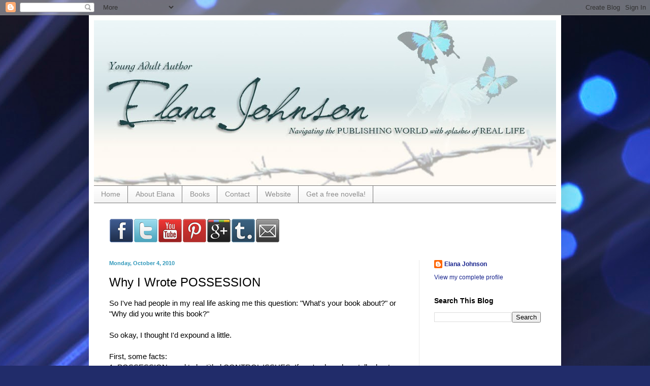

--- FILE ---
content_type: text/html; charset=UTF-8
request_url: https://elanajohnson.blogspot.com/2010/10/why-i-wrote-possession.html
body_size: 55169
content:
<!DOCTYPE html>
<html class='v2' dir='ltr' xmlns='http://www.w3.org/1999/xhtml' xmlns:b='http://www.google.com/2005/gml/b' xmlns:data='http://www.google.com/2005/gml/data' xmlns:expr='http://www.google.com/2005/gml/expr'>
<head>
<link href='https://www.blogger.com/static/v1/widgets/335934321-css_bundle_v2.css' rel='stylesheet' type='text/css'/>
<style type='text/css'>@font-face{font-family:'Walter Turncoat';font-style:normal;font-weight:400;font-display:swap;src:url(//fonts.gstatic.com/s/walterturncoat/v24/snfys0Gs98ln43n0d-14ULoToe6LZxecYZVfqA.woff2)format('woff2');unicode-range:U+0000-00FF,U+0131,U+0152-0153,U+02BB-02BC,U+02C6,U+02DA,U+02DC,U+0304,U+0308,U+0329,U+2000-206F,U+20AC,U+2122,U+2191,U+2193,U+2212,U+2215,U+FEFF,U+FFFD;}</style>
<style id='page-skin-1' type='text/css'><!--
/*
-----------------------------------------------
Blogger Template Style
Name:     Simple
Designer: Blogger
URL:      www.blogger.com
----------------------------------------------- */
/* Content
----------------------------------------------- */
body {
font: normal normal 12px Verdana, Geneva, sans-serif;
color: #000000;
background: #212c6a url(//themes.googleusercontent.com/image?id=1hCfLZuvAMTaPFcYWfwMqSUvHQ40WoSRINV1LYkgf4RuUOJ_E3-iX-hl2rlpon2quJCUu) no-repeat fixed top center /* Credit: RBFried (http://www.istockphoto.com/googleimages.php?id=2524046&platform=blogger) */;
padding: 0 40px 40px 40px;
}
html body .region-inner {
min-width: 0;
max-width: 100%;
width: auto;
}
h2 {
font-size: 22px;
}
a:link {
text-decoration:none;
color: #19258e;
}
a:visited {
text-decoration:none;
color: #787878;
}
a:hover {
text-decoration:underline;
color: #1b20ff;
}
.body-fauxcolumn-outer .fauxcolumn-inner {
background: transparent none repeat scroll top left;
_background-image: none;
}
.body-fauxcolumn-outer .cap-top {
position: absolute;
z-index: 1;
height: 400px;
width: 100%;
}
.body-fauxcolumn-outer .cap-top .cap-left {
width: 100%;
background: transparent none repeat-x scroll top left;
_background-image: none;
}
.content-outer {
-moz-box-shadow: 0 0 40px rgba(0, 0, 0, .15);
-webkit-box-shadow: 0 0 5px rgba(0, 0, 0, .15);
-goog-ms-box-shadow: 0 0 10px #333333;
box-shadow: 0 0 40px rgba(0, 0, 0, .15);
margin-bottom: 1px;
}
.content-inner {
padding: 10px 10px;
}
.content-inner {
background-color: #ffffff;
}
/* Header
----------------------------------------------- */
.header-outer {
background: transparent none repeat-x scroll 0 -400px;
_background-image: none;
}
.Header h1 {
font: normal normal 60px Walter Turncoat;
color: #293e99;
text-shadow: -1px -1px 1px rgba(0, 0, 0, .2);
}
.Header h1 a {
color: #293e99;
}
.Header .description {
font-size: 140%;
color: #616161;
}
.header-inner .Header .titlewrapper {
padding: 22px 30px;
}
.header-inner .Header .descriptionwrapper {
padding: 0 30px;
}
/* Tabs
----------------------------------------------- */
.tabs-inner .section:first-child {
border-top: 1px solid #777777;
}
.tabs-inner .section:first-child ul {
margin-top: -1px;
border-top: 1px solid #777777;
border-left: 0 solid #777777;
border-right: 0 solid #777777;
}
.tabs-inner .widget ul {
background: #f0f0f0 url(//www.blogblog.com/1kt/simple/gradients_light.png) repeat-x scroll 0 -800px;
_background-image: none;
border-bottom: 1px solid #777777;
margin-top: 0;
margin-left: -30px;
margin-right: -30px;
}
.tabs-inner .widget li a {
display: inline-block;
padding: .6em 1em;
font: normal normal 14px Verdana, Geneva, sans-serif;
color: #8d8d8d;
border-left: 1px solid #ffffff;
border-right: 1px solid #777777;
}
.tabs-inner .widget li:first-child a {
border-left: none;
}
.tabs-inner .widget li.selected a, .tabs-inner .widget li a:hover {
color: #000000;
background-color: #e9e9e9;
text-decoration: none;
}
/* Columns
----------------------------------------------- */
.main-outer {
border-top: 0 solid #e9e9e9;
}
.fauxcolumn-left-outer .fauxcolumn-inner {
border-right: 1px solid #e9e9e9;
}
.fauxcolumn-right-outer .fauxcolumn-inner {
border-left: 1px solid #e9e9e9;
}
/* Headings
----------------------------------------------- */
div.widget > h2,
div.widget h2.title {
margin: 0 0 1em 0;
font: normal bold 14px Verdana, Geneva, sans-serif;
color: #000000;
}
/* Widgets
----------------------------------------------- */
.widget .zippy {
color: #8d8d8d;
text-shadow: 2px 2px 1px rgba(0, 0, 0, .1);
}
.widget .popular-posts ul {
list-style: none;
}
/* Posts
----------------------------------------------- */
h2.date-header {
font: normal bold 11px Arial, Tahoma, Helvetica, FreeSans, sans-serif;
}
.date-header span {
background-color: transparent;
color: #3299bb;
padding: inherit;
letter-spacing: inherit;
margin: inherit;
}
.main-inner {
padding-top: 30px;
padding-bottom: 30px;
}
.main-inner .column-center-inner {
padding: 0 15px;
}
.main-inner .column-center-inner .section {
margin: 0 15px;
}
.post {
margin: 0 0 25px 0;
}
h3.post-title, .comments h4 {
font: normal normal 24px Verdana, Geneva, sans-serif;
margin: .75em 0 0;
}
.post-body {
font-size: 110%;
line-height: 1.4;
position: relative;
}
.post-body img, .post-body .tr-caption-container, .Profile img, .Image img,
.BlogList .item-thumbnail img {
padding: 2px;
background: #ffffff;
border: 1px solid #e9e9e9;
-moz-box-shadow: 1px 1px 5px rgba(0, 0, 0, .1);
-webkit-box-shadow: 1px 1px 5px rgba(0, 0, 0, .1);
box-shadow: 1px 1px 5px rgba(0, 0, 0, .1);
}
.post-body img, .post-body .tr-caption-container {
padding: 5px;
}
.post-body .tr-caption-container {
color: #000000;
}
.post-body .tr-caption-container img {
padding: 0;
background: transparent;
border: none;
-moz-box-shadow: 0 0 0 rgba(0, 0, 0, .1);
-webkit-box-shadow: 0 0 0 rgba(0, 0, 0, .1);
box-shadow: 0 0 0 rgba(0, 0, 0, .1);
}
.post-header {
margin: 0 0 1.5em;
line-height: 1.6;
font-size: 90%;
}
.post-footer {
margin: 20px -2px 0;
padding: 5px 10px;
color: #434343;
background-color: #f4f4f4;
border-bottom: 1px solid #e9e9e9;
line-height: 1.6;
font-size: 90%;
}
#comments .comment-author {
padding-top: 1.5em;
border-top: 1px solid #e9e9e9;
background-position: 0 1.5em;
}
#comments .comment-author:first-child {
padding-top: 0;
border-top: none;
}
.avatar-image-container {
margin: .2em 0 0;
}
#comments .avatar-image-container img {
border: 1px solid #e9e9e9;
}
/* Comments
----------------------------------------------- */
.comments .comments-content .icon.blog-author {
background-repeat: no-repeat;
background-image: url([data-uri]);
}
.comments .comments-content .loadmore a {
border-top: 1px solid #8d8d8d;
border-bottom: 1px solid #8d8d8d;
}
.comments .comment-thread.inline-thread {
background-color: #f4f4f4;
}
.comments .continue {
border-top: 2px solid #8d8d8d;
}
/* Accents
---------------------------------------------- */
.section-columns td.columns-cell {
border-left: 1px solid #e9e9e9;
}
.blog-pager {
background: transparent none no-repeat scroll top center;
}
.blog-pager-older-link, .home-link,
.blog-pager-newer-link {
background-color: #ffffff;
padding: 5px;
}
.footer-outer {
border-top: 0 dashed #bbbbbb;
}
/* Mobile
----------------------------------------------- */
body.mobile  {
background-size: auto;
}
.mobile .body-fauxcolumn-outer {
background: transparent none repeat scroll top left;
}
.mobile .body-fauxcolumn-outer .cap-top {
background-size: 100% auto;
}
.mobile .content-outer {
-webkit-box-shadow: 0 0 3px rgba(0, 0, 0, .15);
box-shadow: 0 0 3px rgba(0, 0, 0, .15);
}
.mobile .tabs-inner .widget ul {
margin-left: 0;
margin-right: 0;
}
.mobile .post {
margin: 0;
}
.mobile .main-inner .column-center-inner .section {
margin: 0;
}
.mobile .date-header span {
padding: 0.1em 10px;
margin: 0 -10px;
}
.mobile h3.post-title {
margin: 0;
}
.mobile .blog-pager {
background: transparent none no-repeat scroll top center;
}
.mobile .footer-outer {
border-top: none;
}
.mobile .main-inner, .mobile .footer-inner {
background-color: #ffffff;
}
.mobile-index-contents {
color: #000000;
}
.mobile-link-button {
background-color: #19258e;
}
.mobile-link-button a:link, .mobile-link-button a:visited {
color: #ffffff;
}
.mobile .tabs-inner .section:first-child {
border-top: none;
}
.mobile .tabs-inner .PageList .widget-content {
background-color: #e9e9e9;
color: #000000;
border-top: 1px solid #777777;
border-bottom: 1px solid #777777;
}
.mobile .tabs-inner .PageList .widget-content .pagelist-arrow {
border-left: 1px solid #777777;
}

--></style>
<style id='template-skin-1' type='text/css'><!--
body {
min-width: 930px;
}
.content-outer, .content-fauxcolumn-outer, .region-inner {
min-width: 930px;
max-width: 930px;
_width: 930px;
}
.main-inner .columns {
padding-left: 0;
padding-right: 270px;
}
.main-inner .fauxcolumn-center-outer {
left: 0;
right: 270px;
/* IE6 does not respect left and right together */
_width: expression(this.parentNode.offsetWidth -
parseInt("0") -
parseInt("270px") + 'px');
}
.main-inner .fauxcolumn-left-outer {
width: 0;
}
.main-inner .fauxcolumn-right-outer {
width: 270px;
}
.main-inner .column-left-outer {
width: 0;
right: 100%;
margin-left: -0;
}
.main-inner .column-right-outer {
width: 270px;
margin-right: -270px;
}
#layout {
min-width: 0;
}
#layout .content-outer {
min-width: 0;
width: 800px;
}
#layout .region-inner {
min-width: 0;
width: auto;
}
--></style>
<link href='https://www.blogger.com/dyn-css/authorization.css?targetBlogID=9058478111996476699&amp;zx=652a0a9e-45fb-4855-ac7a-468781b38305' media='none' onload='if(media!=&#39;all&#39;)media=&#39;all&#39;' rel='stylesheet'/><noscript><link href='https://www.blogger.com/dyn-css/authorization.css?targetBlogID=9058478111996476699&amp;zx=652a0a9e-45fb-4855-ac7a-468781b38305' rel='stylesheet'/></noscript>
<meta name='google-adsense-platform-account' content='ca-host-pub-1556223355139109'/>
<meta name='google-adsense-platform-domain' content='blogspot.com'/>

<!-- data-ad-client=ca-pub-8409500135103018 -->

</head>
<body class='loading variant-pale'>
<div class='navbar section' id='navbar'><div class='widget Navbar' data-version='1' id='Navbar1'><script type="text/javascript">
    function setAttributeOnload(object, attribute, val) {
      if(window.addEventListener) {
        window.addEventListener('load',
          function(){ object[attribute] = val; }, false);
      } else {
        window.attachEvent('onload', function(){ object[attribute] = val; });
      }
    }
  </script>
<div id="navbar-iframe-container"></div>
<script type="text/javascript" src="https://apis.google.com/js/platform.js"></script>
<script type="text/javascript">
      gapi.load("gapi.iframes:gapi.iframes.style.bubble", function() {
        if (gapi.iframes && gapi.iframes.getContext) {
          gapi.iframes.getContext().openChild({
              url: 'https://www.blogger.com/navbar/9058478111996476699?po\x3d6298420767265748552\x26origin\x3dhttps://elanajohnson.blogspot.com',
              where: document.getElementById("navbar-iframe-container"),
              id: "navbar-iframe"
          });
        }
      });
    </script><script type="text/javascript">
(function() {
var script = document.createElement('script');
script.type = 'text/javascript';
script.src = '//pagead2.googlesyndication.com/pagead/js/google_top_exp.js';
var head = document.getElementsByTagName('head')[0];
if (head) {
head.appendChild(script);
}})();
</script>
</div></div>
<div class='body-fauxcolumns'>
<div class='fauxcolumn-outer body-fauxcolumn-outer'>
<div class='cap-top'>
<div class='cap-left'></div>
<div class='cap-right'></div>
</div>
<div class='fauxborder-left'>
<div class='fauxborder-right'></div>
<div class='fauxcolumn-inner'>
</div>
</div>
<div class='cap-bottom'>
<div class='cap-left'></div>
<div class='cap-right'></div>
</div>
</div>
</div>
<div class='content'>
<div class='content-fauxcolumns'>
<div class='fauxcolumn-outer content-fauxcolumn-outer'>
<div class='cap-top'>
<div class='cap-left'></div>
<div class='cap-right'></div>
</div>
<div class='fauxborder-left'>
<div class='fauxborder-right'></div>
<div class='fauxcolumn-inner'>
</div>
</div>
<div class='cap-bottom'>
<div class='cap-left'></div>
<div class='cap-right'></div>
</div>
</div>
</div>
<div class='content-outer'>
<div class='content-cap-top cap-top'>
<div class='cap-left'></div>
<div class='cap-right'></div>
</div>
<div class='fauxborder-left content-fauxborder-left'>
<div class='fauxborder-right content-fauxborder-right'></div>
<div class='content-inner'>
<header>
<div class='header-outer'>
<div class='header-cap-top cap-top'>
<div class='cap-left'></div>
<div class='cap-right'></div>
</div>
<div class='fauxborder-left header-fauxborder-left'>
<div class='fauxborder-right header-fauxborder-right'></div>
<div class='region-inner header-inner'>
<div class='header section' id='header'><div class='widget Header' data-version='1' id='Header1'>
<div id='header-inner'>
<a href='https://elanajohnson.blogspot.com/' style='display: block'>
<img alt='Author Elana Johnson' height='325px; ' id='Header1_headerimg' src='https://blogger.googleusercontent.com/img/b/R29vZ2xl/AVvXsEgWbhDNoJ7Hg4A5Z3XvyV8vxLPoc-OAdqb2iUCcWkEbnh5AgZr5UHeR7Q-aSBs-5TqQtwHgaU8C4Pp6l2KWVFsdIdmsIjkGMoR3vAl2mjaGN6_Ep7XoOSMqtgcq8hgyfU_ZC4v8XftxBZc/s1600-r/elanasnewblog.jpg' style='display: block' width='912px; '/>
</a>
</div>
</div></div>
</div>
</div>
<div class='header-cap-bottom cap-bottom'>
<div class='cap-left'></div>
<div class='cap-right'></div>
</div>
</div>
</header>
<div class='tabs-outer'>
<div class='tabs-cap-top cap-top'>
<div class='cap-left'></div>
<div class='cap-right'></div>
</div>
<div class='fauxborder-left tabs-fauxborder-left'>
<div class='fauxborder-right tabs-fauxborder-right'></div>
<div class='region-inner tabs-inner'>
<div class='tabs section' id='crosscol'><div class='widget PageList' data-version='1' id='PageList1'>
<div class='widget-content'>
<ul>
<li>
<a href='https://elanajohnson.blogspot.com/'>Home</a>
</li>
<li>
<a href='http://elanajohnson.com/about'>About Elana</a>
</li>
<li>
<a href='http://elanajohnson.com/books'>Books</a>
</li>
<li>
<a href='http://elanajohnson.com/connect'>Contact</a>
</li>
<li>
<a href='http://elanajohnson.com'>Website</a>
</li>
<li>
<a href='https://landing.mailerlite.com/webforms/landing/b0k7e1'>Get a free novella!</a>
</li>
</ul>
<div class='clear'></div>
</div>
</div></div>
<div class='tabs section' id='crosscol-overflow'><div class='widget HTML' data-version='1' id='HTML5'>
<h2 class='title'>Find Me Online</h2>
<div class='widget-content'>
<a href="https://www.facebook.com/authorelanajohnson" target="_blank" align="center"><img src="https://lh3.googleusercontent.com/blogger_img_proxy/AEn0k_soYjrNi_GLEYUHd2HcAekPv1sKGxSvhwqj_ydUuUHomNlBdUpxAqe_QWdXbB0bvVbfkobihkJZc3Bh5zwCkABBt63N9Kosqvtz86cpR81onacnwkhYbHYIQ5lt=s0-d" border="0"></a><a href="http://www.twitter.com/ElanaJ" target="_blank" align="center"><img src="https://lh3.googleusercontent.com/blogger_img_proxy/AEn0k_u9g3aouJtqQdh7C4r75as_v5LSB30XJ3fRNhgX4w8O1Yk4KnmWnUmTRGTL4nHFmEQLMxKBniDhBHfs-aL4XcFulSyO7ZXDnQ1YoNKM2PAhV7SAN9ewyFV15mfq=s0-d" border="0"></a><a href="//www.youtube.com/elanajohnson" target="_blank" align="center"><img src="https://lh3.googleusercontent.com/blogger_img_proxy/AEn0k_uaHrqV6VLjHcBgHt447_rrbXECmyMD_eTL0YTJSFGUdOFE-u_sdo994dNCEUP4oJpjJ6yWVAzEdsVij9q--vfhCY7R3zYSA93d3lmIPpBU9eSeeK9TiW8f1QVG=s0-d" border="0"></a><a href="http://pinterest.com/elanajohnson/" target="_blank" align="center" ><img src="https://lh3.googleusercontent.com/blogger_img_proxy/AEn0k_u0G7cqez0Cuzu6pLuPf8eqXtsoQCLFJm6A0fDWeilkq-mmmzqBaMeEtCJTdye1xousqldXA9vKsjgYgXxzZLiA-HtleF7Tj1R1lO8iNBee3kJBrzPUW4i9p7PiCRQ=s0-d" border="0"></a><a href="https://plus.google.com/u/0/109684038866796998920/posts" target="_blank" align="center" ><img src="https://lh3.googleusercontent.com/blogger_img_proxy/AEn0k_v4Epzb1RHPPZF0pPRoEI6lKCfloMMsY43xcT3fLR1gbM2DpgLkxG87SO5QAeJ7KFC_41BSixWCgHcNl7jZ4B8ikCM7GYGFPxZBa0DljWQD6WdW0F2jQiSl=s0-d" border="0"></a><a href="http://www.tumblr.com/blog/elanajohnson" target="_blank" align="center" ><img src="https://lh3.googleusercontent.com/blogger_img_proxy/AEn0k_t5UaXqW9QuvZYWtEirp1-cdCbKD4cVLywV4e0wEBwGkFiLtd7o4mT-rP0Mktp_irmpegj9ckDGQVHNbZir8lSDMB56oQXztN-U2dRA-NUxR_2meCGTYKFLR28=s0-d" border="0"></a><a href="mailto:elanajohnson@gmail.com" target="_blank" align="left" ><img src="https://lh3.googleusercontent.com/blogger_img_proxy/AEn0k_spO5Yz0-Yg1708bp6a6lQfaL97-MVvrh7OBCAEBGjulFUhJxig7m7_RfCYHhUIjt2g1q_SGbxG9seKZnJ-_UWKDp2kXMVslXFB7Zjv3lqcO5r6Cx0Ab4Lukg=s0-d" border="0"></a>
</div>
<div class='clear'></div>
</div></div>
</div>
</div>
<div class='tabs-cap-bottom cap-bottom'>
<div class='cap-left'></div>
<div class='cap-right'></div>
</div>
</div>
<div class='main-outer'>
<div class='main-cap-top cap-top'>
<div class='cap-left'></div>
<div class='cap-right'></div>
</div>
<div class='fauxborder-left main-fauxborder-left'>
<div class='fauxborder-right main-fauxborder-right'></div>
<div class='region-inner main-inner'>
<div class='columns fauxcolumns'>
<div class='fauxcolumn-outer fauxcolumn-center-outer'>
<div class='cap-top'>
<div class='cap-left'></div>
<div class='cap-right'></div>
</div>
<div class='fauxborder-left'>
<div class='fauxborder-right'></div>
<div class='fauxcolumn-inner'>
</div>
</div>
<div class='cap-bottom'>
<div class='cap-left'></div>
<div class='cap-right'></div>
</div>
</div>
<div class='fauxcolumn-outer fauxcolumn-left-outer'>
<div class='cap-top'>
<div class='cap-left'></div>
<div class='cap-right'></div>
</div>
<div class='fauxborder-left'>
<div class='fauxborder-right'></div>
<div class='fauxcolumn-inner'>
</div>
</div>
<div class='cap-bottom'>
<div class='cap-left'></div>
<div class='cap-right'></div>
</div>
</div>
<div class='fauxcolumn-outer fauxcolumn-right-outer'>
<div class='cap-top'>
<div class='cap-left'></div>
<div class='cap-right'></div>
</div>
<div class='fauxborder-left'>
<div class='fauxborder-right'></div>
<div class='fauxcolumn-inner'>
</div>
</div>
<div class='cap-bottom'>
<div class='cap-left'></div>
<div class='cap-right'></div>
</div>
</div>
<!-- corrects IE6 width calculation -->
<div class='columns-inner'>
<div class='column-center-outer'>
<div class='column-center-inner'>
<div class='main section' id='main'><div class='widget Blog' data-version='1' id='Blog1'>
<div class='blog-posts hfeed'>

          <div class="date-outer">
        
<h2 class='date-header'><span>Monday, October 4, 2010</span></h2>

          <div class="date-posts">
        
<div class='post-outer'>
<div class='post hentry'>
<a name='6298420767265748552'></a>
<h3 class='post-title entry-title'>
Why I Wrote POSSESSION
</h3>
<div class='post-header'>
<div class='post-header-line-1'></div>
</div>
<div class='post-body entry-content'>
<span style="font-size: 15px;">So I've had people in my real life asking me this question: "What's your book about?" or "Why did you write this book?"<br />
<br />
So okay, I thought I'd expound a little. <br />
<br />
First, some facts:<br />
1. POSSESSION used to be titled CONTROL ISSUES. If you've heard me talk about that before, it's the same book. <br />
2. POSSESSION was the third novel I completed. The first two are terrible with a capital T.<br />
3. I wrote POSSESSION in 17 days in April 2008. It was 90,000 words.  This upcoming published version is about 77K.<br />
4. I edited POSSESSION at least 20 billion times, some lightly, some heavy, some in between. This is the life of a pantser.<br />
<br />
So there's all that.<br />
<br />
But why did I write it? Where did the idea come from?<br />
<br />
I can't pinpoint the time and day when I thought about the overall idea for POSSESSION. I wanted to write a dystopian novel, because I'd just read UGLIES by Scott Westerfeld (go, now. read. love). I'd never written a dystopian novel before--in fact I'd never considered writing science fiction before.<br />
<br />
That's what geeks did, right? Um...don't answer that.<br />
<br />
I'd been thinking a lot about my life, and the choices I'd made that had led me to where I was, and that led to the question: <b style="color: #990000;">What would life be like if we couldn't make our own choices?</b><br />
<br />
And bam! Instant brainwashing society. Just add words. So I did. I added more and more words. And a generous helping of cute boy. A pinch of angst. A teaspoon of betrayal. A handful of snark. <br />
<br />
And POSSESSION was formed. It's not quite ready to be born yet, but I'm anxiously anticipating it's book birthday on June 7* 2011.<br />
<br />
Favorite quote from POSSESSION: <i>If I fell, I'd kill the stupid bad boy for making me climb up here.</i><br />
<br />
<b>So why are you writing your current WiP? Where do your ideas come from? And most important: are you a science fiction geek?</b> </span><br />
<br />
*date subject to change
<div style='clear: both;'></div>
</div>
<div class='post-footer'>
<div class='post-footer-line post-footer-line-1'><span class='post-author vcard'>
Posted by
<span class='fn'>Elana Johnson</span>
</span>
<span class='post-timestamp'>
at
<a class='timestamp-link' href='https://elanajohnson.blogspot.com/2010/10/why-i-wrote-possession.html' rel='bookmark' title='permanent link'><abbr class='published' title='2010-10-04T05:00:00-06:00'>5:00&#8239;AM</abbr></a>
</span>
<span class='post-comment-link'>
</span>
<div class='post-share-buttons'>
<a class='goog-inline-block share-button sb-email' href='https://www.blogger.com/share-post.g?blogID=9058478111996476699&postID=6298420767265748552&target=email' target='_blank' title='Email This'><span class='share-button-link-text'>Email This</span></a><a class='goog-inline-block share-button sb-blog' href='https://www.blogger.com/share-post.g?blogID=9058478111996476699&postID=6298420767265748552&target=blog' onclick='window.open(this.href, "_blank", "height=270,width=475"); return false;' target='_blank' title='BlogThis!'><span class='share-button-link-text'>BlogThis!</span></a><a class='goog-inline-block share-button sb-twitter' href='https://www.blogger.com/share-post.g?blogID=9058478111996476699&postID=6298420767265748552&target=twitter' target='_blank' title='Share to X'><span class='share-button-link-text'>Share to X</span></a><a class='goog-inline-block share-button sb-facebook' href='https://www.blogger.com/share-post.g?blogID=9058478111996476699&postID=6298420767265748552&target=facebook' onclick='window.open(this.href, "_blank", "height=430,width=640"); return false;' target='_blank' title='Share to Facebook'><span class='share-button-link-text'>Share to Facebook</span></a><a class='goog-inline-block share-button sb-pinterest' href='https://www.blogger.com/share-post.g?blogID=9058478111996476699&postID=6298420767265748552&target=pinterest' target='_blank' title='Share to Pinterest'><span class='share-button-link-text'>Share to Pinterest</span></a>
</div>
</div>
<div class='post-footer-line post-footer-line-2'><span class='reaction-buttons'>
</span>
</div>
<div class='post-footer-line post-footer-line-3'><span class='post-labels'>
Labels:
<a href='https://elanajohnson.blogspot.com/search/label/Possession' rel='tag'>Possession</a>,
<a href='https://elanajohnson.blogspot.com/search/label/why%20I%20series' rel='tag'>why I series</a>
</span>
<span class='post-icons'>
</span>
</div>
</div>
</div>
<div class='comments' id='comments'>
<a name='comments'></a>
<h4>95 comments:</h4>
<div id='Blog1_comments-block-wrapper'>
<dl class='avatar-comment-indent' id='comments-block'>
<dt class='comment-author ' id='c8527050388021234895'>
<a name='c8527050388021234895'></a>
<div class="avatar-image-container vcard"><span dir="ltr"><a href="https://www.blogger.com/profile/03756087804171246660" target="" rel="nofollow" onclick="" class="avatar-hovercard" id="av-8527050388021234895-03756087804171246660"><img src="https://resources.blogblog.com/img/blank.gif" width="35" height="35" class="delayLoad" style="display: none;" longdesc="//blogger.googleusercontent.com/img/b/R29vZ2xl/AVvXsEjptjsoxNWoUakoARwyYgSW5ZIisKd3BNowl2rTPbAfgabsOi-kluV9IxsDMkRIt7JxGVifJlcZBpERkxX5cPbJmxc83cM5hUeAIStuq18in12tE6v8XawtGWlWblDWbXw/s45-c/Natalie09270901.JPG" alt="" title="Natalie Aguirre">

<noscript><img src="//blogger.googleusercontent.com/img/b/R29vZ2xl/AVvXsEjptjsoxNWoUakoARwyYgSW5ZIisKd3BNowl2rTPbAfgabsOi-kluV9IxsDMkRIt7JxGVifJlcZBpERkxX5cPbJmxc83cM5hUeAIStuq18in12tE6v8XawtGWlWblDWbXw/s45-c/Natalie09270901.JPG" width="35" height="35" class="photo" alt=""></noscript></a></span></div>
<a href='https://www.blogger.com/profile/03756087804171246660' rel='nofollow'>Natalie Aguirre</a>
said...
</dt>
<dd class='comment-body' id='Blog1_cmt-8527050388021234895'>
<p>
Sorry, I&#39;m not a science fiction geek though I&#39;m getting into it more because my daughter &amp; her friends really are. I&#39;ve already told them about your book and they&#39;re looking forward to it.<br /><br />I&#39;m writing mine because I love fantasy and don&#39;t really see any stories with an adopted (not orphan)kid as the main character or really much of a character. I&#39;ve edited mine zillions of times too. Glad to know I&#39;m not the only one who had to cut over 10,000 words. I&#39;m almost done.
</p>
</dd>
<dd class='comment-footer'>
<span class='comment-timestamp'>
<a href='https://elanajohnson.blogspot.com/2010/10/why-i-wrote-possession.html?showComment=1286190298277#c8527050388021234895' title='comment permalink'>
October 4, 2010 at 5:04&#8239;AM
</a>
<span class='item-control blog-admin pid-2010496318'>
<a class='comment-delete' href='https://www.blogger.com/comment/delete/9058478111996476699/8527050388021234895' title='Delete Comment'>
<img src='https://resources.blogblog.com/img/icon_delete13.gif'/>
</a>
</span>
</span>
</dd>
<dt class='comment-author ' id='c8528549451984513458'>
<a name='c8528549451984513458'></a>
<div class="avatar-image-container vcard"><span dir="ltr"><a href="https://www.blogger.com/profile/07931371784917865242" target="" rel="nofollow" onclick="" class="avatar-hovercard" id="av-8528549451984513458-07931371784917865242"><img src="https://resources.blogblog.com/img/blank.gif" width="35" height="35" class="delayLoad" style="display: none;" longdesc="//blogger.googleusercontent.com/img/b/R29vZ2xl/AVvXsEjQWOZTF8V7thpBt8ESpSU5vGgsy_Lyk94aPB4yuAksxYSDMU1XaVYWQABv674O6xQEe84L3b3xppEQE1zS8oHzn7pDowDsMBQau3-QECJcC-u6JrPWxbdHBDDe__dfyQ/s45-c/91168.jpg" alt="" title="Susanne Winnacker">

<noscript><img src="//blogger.googleusercontent.com/img/b/R29vZ2xl/AVvXsEjQWOZTF8V7thpBt8ESpSU5vGgsy_Lyk94aPB4yuAksxYSDMU1XaVYWQABv674O6xQEe84L3b3xppEQE1zS8oHzn7pDowDsMBQau3-QECJcC-u6JrPWxbdHBDDe__dfyQ/s45-c/91168.jpg" width="35" height="35" class="photo" alt=""></noscript></a></span></div>
<a href='https://www.blogger.com/profile/07931371784917865242' rel='nofollow'>Susanne Winnacker</a>
said...
</dt>
<dd class='comment-body' id='Blog1_cmt-8528549451984513458'>
<p>
Not sure if I&#39;m a sci-fi geek but seeing that my book on sub is post-apocalyptic and one of my WIPs is sci-fi I probably am. lol<br />I love love love dystopian books and I&#39;m incredibly happy that so many of them will be published 2011!<br />Where do I get my ideas? I wish I knew. They seem to be coming from everywhere... ;)
</p>
</dd>
<dd class='comment-footer'>
<span class='comment-timestamp'>
<a href='https://elanajohnson.blogspot.com/2010/10/why-i-wrote-possession.html?showComment=1286190355297#c8528549451984513458' title='comment permalink'>
October 4, 2010 at 5:05&#8239;AM
</a>
<span class='item-control blog-admin pid-1972715092'>
<a class='comment-delete' href='https://www.blogger.com/comment/delete/9058478111996476699/8528549451984513458' title='Delete Comment'>
<img src='https://resources.blogblog.com/img/icon_delete13.gif'/>
</a>
</span>
</span>
</dd>
<dt class='comment-author ' id='c5116943680763702562'>
<a name='c5116943680763702562'></a>
<div class="avatar-image-container avatar-stock"><span dir="ltr"><img src="//resources.blogblog.com/img/blank.gif" width="35" height="35" alt="" title="Anonymous">

</span></div>
Anonymous
said...
</dt>
<dd class='comment-body' id='Blog1_cmt-5116943680763702562'>
<p>
FIrst of all, you wrote it in 17 days? You are amazing, Elana!<br /><br />My WIP combines a character I wish I were and a setting that brings back memories of one of my favorite childhood hobbies. Now add a lot of twists and a grim spin on the whole setting and there&#39;s my WIP. It practically wrote itself--but it took a lot more than 17 days. Sorry, I&#39;m still in amazement about that.
</p>
</dd>
<dd class='comment-footer'>
<span class='comment-timestamp'>
<a href='https://elanajohnson.blogspot.com/2010/10/why-i-wrote-possession.html?showComment=1286190649246#c5116943680763702562' title='comment permalink'>
October 4, 2010 at 5:10&#8239;AM
</a>
<span class='item-control blog-admin pid-1279448535'>
<a class='comment-delete' href='https://www.blogger.com/comment/delete/9058478111996476699/5116943680763702562' title='Delete Comment'>
<img src='https://resources.blogblog.com/img/icon_delete13.gif'/>
</a>
</span>
</span>
</dd>
<dt class='comment-author ' id='c9021276798699872321'>
<a name='c9021276798699872321'></a>
<div class="avatar-image-container vcard"><span dir="ltr"><a href="https://www.blogger.com/profile/07381089434014961076" target="" rel="nofollow" onclick="" class="avatar-hovercard" id="av-9021276798699872321-07381089434014961076"><img src="https://resources.blogblog.com/img/blank.gif" width="35" height="35" class="delayLoad" style="display: none;" longdesc="//blogger.googleusercontent.com/img/b/R29vZ2xl/AVvXsEgusSGjuHb-xZWMXOyUtRcp3gMB-iPwtqIPzsUTa1YUmy-h6kifTU1r_f6ipQMgLKmkmek5tVitW9ZoOG8FAYgAhnkfZM7lncUnRSeSs9rlO2QikiIMVLpjsFku8sWMWg/s45-c/*" alt="" title="Vicki Rocho">

<noscript><img src="//blogger.googleusercontent.com/img/b/R29vZ2xl/AVvXsEgusSGjuHb-xZWMXOyUtRcp3gMB-iPwtqIPzsUTa1YUmy-h6kifTU1r_f6ipQMgLKmkmek5tVitW9ZoOG8FAYgAhnkfZM7lncUnRSeSs9rlO2QikiIMVLpjsFku8sWMWg/s45-c/*" width="35" height="35" class="photo" alt=""></noscript></a></span></div>
<a href='https://www.blogger.com/profile/07381089434014961076' rel='nofollow'>Vicki Rocho</a>
said...
</dt>
<dd class='comment-body' id='Blog1_cmt-9021276798699872321'>
<p>
Mine came from the saying, &quot;worshiping at the porcelain throne&quot;.  I wondered what if there really were a Porcelain God listening in to our depraved rantings just as we&#39;re about to heave...
</p>
</dd>
<dd class='comment-footer'>
<span class='comment-timestamp'>
<a href='https://elanajohnson.blogspot.com/2010/10/why-i-wrote-possession.html?showComment=1286190800038#c9021276798699872321' title='comment permalink'>
October 4, 2010 at 5:13&#8239;AM
</a>
<span class='item-control blog-admin pid-1731241240'>
<a class='comment-delete' href='https://www.blogger.com/comment/delete/9058478111996476699/9021276798699872321' title='Delete Comment'>
<img src='https://resources.blogblog.com/img/icon_delete13.gif'/>
</a>
</span>
</span>
</dd>
<dt class='comment-author ' id='c8789853355582778400'>
<a name='c8789853355582778400'></a>
<div class="avatar-image-container vcard"><span dir="ltr"><a href="https://www.blogger.com/profile/01799776834213400246" target="" rel="nofollow" onclick="" class="avatar-hovercard" id="av-8789853355582778400-01799776834213400246"><img src="https://resources.blogblog.com/img/blank.gif" width="35" height="35" class="delayLoad" style="display: none;" longdesc="//blogger.googleusercontent.com/img/b/R29vZ2xl/AVvXsEgaGpsDnfm2SIVEVNoK9lg3tHJlfMGhyrAEWkMu7mHvbKjr-HGvs4-EwpErrwLJvs54LaYDTZNPgK2K-NgMeJ85zI4wRqujyQIpjni-LF_pDyB7nX137Myg9tGAW4SqlA/s45-c/*" alt="" title="Christina Lee">

<noscript><img src="//blogger.googleusercontent.com/img/b/R29vZ2xl/AVvXsEgaGpsDnfm2SIVEVNoK9lg3tHJlfMGhyrAEWkMu7mHvbKjr-HGvs4-EwpErrwLJvs54LaYDTZNPgK2K-NgMeJ85zI4wRqujyQIpjni-LF_pDyB7nX137Myg9tGAW4SqlA/s45-c/*" width="35" height="35" class="photo" alt=""></noscript></a></span></div>
<a href='https://www.blogger.com/profile/01799776834213400246' rel='nofollow'>Christina Lee</a>
said...
</dt>
<dd class='comment-body' id='Blog1_cmt-8789853355582778400'>
<p>
Awesome. Yeah novel ideas tend to be random-- this thought leads to another and usually while walking my dog ;--)<br /><br />Can&#39;t wait to read it E!
</p>
</dd>
<dd class='comment-footer'>
<span class='comment-timestamp'>
<a href='https://elanajohnson.blogspot.com/2010/10/why-i-wrote-possession.html?showComment=1286191736309#c8789853355582778400' title='comment permalink'>
October 4, 2010 at 5:28&#8239;AM
</a>
<span class='item-control blog-admin pid-1437909675'>
<a class='comment-delete' href='https://www.blogger.com/comment/delete/9058478111996476699/8789853355582778400' title='Delete Comment'>
<img src='https://resources.blogblog.com/img/icon_delete13.gif'/>
</a>
</span>
</span>
</dd>
<dt class='comment-author ' id='c8681763544031129440'>
<a name='c8681763544031129440'></a>
<div class="avatar-image-container avatar-stock"><span dir="ltr"><a href="https://www.blogger.com/profile/16986034666903054819" target="" rel="nofollow" onclick="" class="avatar-hovercard" id="av-8681763544031129440-16986034666903054819"><img src="//www.blogger.com/img/blogger_logo_round_35.png" width="35" height="35" alt="" title="Christine Fonseca">

</a></span></div>
<a href='https://www.blogger.com/profile/16986034666903054819' rel='nofollow'>Christine Fonseca</a>
said...
</dt>
<dd class='comment-body' id='Blog1_cmt-8681763544031129440'>
<p>
My current WiP..Hmmm..not sure where the idea came from. The mc just started talkng one day. More importantly...CAN.NOT.WAIT to hold your book in my hands!
</p>
</dd>
<dd class='comment-footer'>
<span class='comment-timestamp'>
<a href='https://elanajohnson.blogspot.com/2010/10/why-i-wrote-possession.html?showComment=1286192053987#c8681763544031129440' title='comment permalink'>
October 4, 2010 at 5:34&#8239;AM
</a>
<span class='item-control blog-admin pid-918791009'>
<a class='comment-delete' href='https://www.blogger.com/comment/delete/9058478111996476699/8681763544031129440' title='Delete Comment'>
<img src='https://resources.blogblog.com/img/icon_delete13.gif'/>
</a>
</span>
</span>
</dd>
<dt class='comment-author ' id='c3715515633270206164'>
<a name='c3715515633270206164'></a>
<div class="avatar-image-container vcard"><span dir="ltr"><a href="https://www.blogger.com/profile/03696084321447737813" target="" rel="nofollow" onclick="" class="avatar-hovercard" id="av-3715515633270206164-03696084321447737813"><img src="https://resources.blogblog.com/img/blank.gif" width="35" height="35" class="delayLoad" style="display: none;" longdesc="//blogger.googleusercontent.com/img/b/R29vZ2xl/AVvXsEg3el4YwneLMvZSNpjN46wGhXrrPmZm6QPXJdlA90sv-1PnLkRaFI8qmyUs37vfcwjlQejY4KXbKTRjU6q12acjhi98Jg2wUyi8t4coIR4b87qY9pG6JOn6gp4lb8fSjNQ/s45-c/mel+profile+photo+1.jpg" alt="" title="Melanie">

<noscript><img src="//blogger.googleusercontent.com/img/b/R29vZ2xl/AVvXsEg3el4YwneLMvZSNpjN46wGhXrrPmZm6QPXJdlA90sv-1PnLkRaFI8qmyUs37vfcwjlQejY4KXbKTRjU6q12acjhi98Jg2wUyi8t4coIR4b87qY9pG6JOn6gp4lb8fSjNQ/s45-c/mel+profile+photo+1.jpg" width="35" height="35" class="photo" alt=""></noscript></a></span></div>
<a href='https://www.blogger.com/profile/03696084321447737813' rel='nofollow'>Melanie</a>
said...
</dt>
<dd class='comment-body' id='Blog1_cmt-3715515633270206164'>
<p>
Although I officially can no longer call it my &quot;wip&quot; (since it&#39;s done!!!), the idea for this story came to me from memories of a place I stayed in a long time ago that was part of family week for an alcoholic family member. It was intense and the place sucked because I was a teenager and forced to adhere to all the same strict rules as the alcoholics and well, teenager+restrictions and rules=not my idea of a good time. So, being that I had just finished my first novel (trunked) and was on this paranormal/powers kick, I thought, what if there was a place like this where teens who were troubled and law breaking had to stay as a sort of rehabilitation/therapy/treatment program and the idea for Breaking Out was born.
</p>
</dd>
<dd class='comment-footer'>
<span class='comment-timestamp'>
<a href='https://elanajohnson.blogspot.com/2010/10/why-i-wrote-possession.html?showComment=1286192193764#c3715515633270206164' title='comment permalink'>
October 4, 2010 at 5:36&#8239;AM
</a>
<span class='item-control blog-admin pid-538800605'>
<a class='comment-delete' href='https://www.blogger.com/comment/delete/9058478111996476699/3715515633270206164' title='Delete Comment'>
<img src='https://resources.blogblog.com/img/icon_delete13.gif'/>
</a>
</span>
</span>
</dd>
<dt class='comment-author ' id='c1884388013761144693'>
<a name='c1884388013761144693'></a>
<div class="avatar-image-container vcard"><span dir="ltr"><a href="https://www.blogger.com/profile/12561466241112288690" target="" rel="nofollow" onclick="" class="avatar-hovercard" id="av-1884388013761144693-12561466241112288690"><img src="https://resources.blogblog.com/img/blank.gif" width="35" height="35" class="delayLoad" style="display: none;" longdesc="//blogger.googleusercontent.com/img/b/R29vZ2xl/AVvXsEhKYudY6JNPVtio1H_ZY8OqAhU4FhJyhJvji1SG2Uj-jSUYgQINMt1geC-FX5KKVlkrun-4CqYKUXZ4sROSIqbIqEnbpUEyGyXDHa4HZNRSvOymaV3DWU8OOke1fGByXQ/s45-c/*" alt="" title="Bast">

<noscript><img src="//blogger.googleusercontent.com/img/b/R29vZ2xl/AVvXsEhKYudY6JNPVtio1H_ZY8OqAhU4FhJyhJvji1SG2Uj-jSUYgQINMt1geC-FX5KKVlkrun-4CqYKUXZ4sROSIqbIqEnbpUEyGyXDHa4HZNRSvOymaV3DWU8OOke1fGByXQ/s45-c/*" width="35" height="35" class="photo" alt=""></noscript></a></span></div>
<a href='https://www.blogger.com/profile/12561466241112288690' rel='nofollow'>Bast</a>
said...
</dt>
<dd class='comment-body' id='Blog1_cmt-1884388013761144693'>
<p>
17 days for 90,000 words is incredible! <br /><br />The book I just finished was inspired by the music video for Paramore&#39;s &quot;Brick by Boring Brick.&quot; I was just watching the video and the idea came to me.
</p>
</dd>
<dd class='comment-footer'>
<span class='comment-timestamp'>
<a href='https://elanajohnson.blogspot.com/2010/10/why-i-wrote-possession.html?showComment=1286192279297#c1884388013761144693' title='comment permalink'>
October 4, 2010 at 5:37&#8239;AM
</a>
<span class='item-control blog-admin pid-930717605'>
<a class='comment-delete' href='https://www.blogger.com/comment/delete/9058478111996476699/1884388013761144693' title='Delete Comment'>
<img src='https://resources.blogblog.com/img/icon_delete13.gif'/>
</a>
</span>
</span>
</dd>
<dt class='comment-author ' id='c1333136182342216139'>
<a name='c1333136182342216139'></a>
<div class="avatar-image-container avatar-stock"><span dir="ltr"><a href="https://www.blogger.com/profile/11415189347501942340" target="" rel="nofollow" onclick="" class="avatar-hovercard" id="av-1333136182342216139-11415189347501942340"><img src="//www.blogger.com/img/blogger_logo_round_35.png" width="35" height="35" alt="" title="Stina">

</a></span></div>
<a href='https://www.blogger.com/profile/11415189347501942340' rel='nofollow'>Stina</a>
said...
</dt>
<dd class='comment-body' id='Blog1_cmt-1333136182342216139'>
<p>
17 days!!!! Wow!!!<br /><br />My ideas come from everywhere. I have two wip right now. One I&#39;m about to query next week. That was basically a idea I got from a project I shelved. Yep, I believe in recyling. The rest  of it (myth and characters) will be used for another book.<br /><br />My other wip came from a mix of reality/contest show and a magazine article about a topic I was interested in during university. And this was all because I was doing a presentation for my 10 yo class last year. I was discussing where I get ideas for books. I bought in the magazine as an example, and mentioned the show and gave some suggestions based on that. The idea for the story (which had nothing to do with my examples) hit me on the way home. :)
</p>
</dd>
<dd class='comment-footer'>
<span class='comment-timestamp'>
<a href='https://elanajohnson.blogspot.com/2010/10/why-i-wrote-possession.html?showComment=1286192290533#c1333136182342216139' title='comment permalink'>
October 4, 2010 at 5:38&#8239;AM
</a>
<span class='item-control blog-admin pid-1859175164'>
<a class='comment-delete' href='https://www.blogger.com/comment/delete/9058478111996476699/1333136182342216139' title='Delete Comment'>
<img src='https://resources.blogblog.com/img/icon_delete13.gif'/>
</a>
</span>
</span>
</dd>
<dt class='comment-author ' id='c6355195311191694534'>
<a name='c6355195311191694534'></a>
<div class="avatar-image-container avatar-stock"><span dir="ltr"><a href="https://www.blogger.com/profile/06740642718595310949" target="" rel="nofollow" onclick="" class="avatar-hovercard" id="av-6355195311191694534-06740642718595310949"><img src="//www.blogger.com/img/blogger_logo_round_35.png" width="35" height="35" alt="" title="MAGolla">

</a></span></div>
<a href='https://www.blogger.com/profile/06740642718595310949' rel='nofollow'>MAGolla</a>
said...
</dt>
<dd class='comment-body' id='Blog1_cmt-6355195311191694534'>
<p>
About five years ago, I wrote my fourth manuscript, it had high fantasy, mystery, and parallel worlds.  I got nibbles, but it was too much of everything.  It went under the bed.  <br /><br />Fast foreward to 2008, I couldn&#39;t let go of the character, so I decided to write her back story in real time, thus evolved my 11 yo character.  Some bigger nibbles on book #1 and I&#39;m editing book #2. I&#39;ll start querying it in a couple of months.  I really like the stories.
</p>
</dd>
<dd class='comment-footer'>
<span class='comment-timestamp'>
<a href='https://elanajohnson.blogspot.com/2010/10/why-i-wrote-possession.html?showComment=1286193006551#c6355195311191694534' title='comment permalink'>
October 4, 2010 at 5:50&#8239;AM
</a>
<span class='item-control blog-admin pid-1214076110'>
<a class='comment-delete' href='https://www.blogger.com/comment/delete/9058478111996476699/6355195311191694534' title='Delete Comment'>
<img src='https://resources.blogblog.com/img/icon_delete13.gif'/>
</a>
</span>
</span>
</dd>
<dt class='comment-author ' id='c2407549426436466451'>
<a name='c2407549426436466451'></a>
<div class="avatar-image-container avatar-stock"><span dir="ltr"><a href="https://www.blogger.com/profile/03667521490706435608" target="" rel="nofollow" onclick="" class="avatar-hovercard" id="av-2407549426436466451-03667521490706435608"><img src="//www.blogger.com/img/blogger_logo_round_35.png" width="35" height="35" alt="" title="Unknown">

</a></span></div>
<a href='https://www.blogger.com/profile/03667521490706435608' rel='nofollow'>Unknown</a>
said...
</dt>
<dd class='comment-body' id='Blog1_cmt-2407549426436466451'>
<p>
It&#39;s nice to know that someone can write a book as fast as me!!! I&#39;ve written two terrible books both taking less than 2 weeks to write and I feel amazing about them (even in all their suckiness)!<br /><br />I find the ideas and elaborate for a few days then type away. The ideas seem to flow rather well, right now I&#39;m preparing for NaNo where I&#39;ll be writing a Greek Mythology type piece... YA style :) Intrigued?
</p>
</dd>
<dd class='comment-footer'>
<span class='comment-timestamp'>
<a href='https://elanajohnson.blogspot.com/2010/10/why-i-wrote-possession.html?showComment=1286193730339#c2407549426436466451' title='comment permalink'>
October 4, 2010 at 6:02&#8239;AM
</a>
<span class='item-control blog-admin pid-1816802749'>
<a class='comment-delete' href='https://www.blogger.com/comment/delete/9058478111996476699/2407549426436466451' title='Delete Comment'>
<img src='https://resources.blogblog.com/img/icon_delete13.gif'/>
</a>
</span>
</span>
</dd>
<dt class='comment-author ' id='c8569805709182902'>
<a name='c8569805709182902'></a>
<div class="avatar-image-container vcard"><span dir="ltr"><a href="https://www.blogger.com/profile/13359927719391990534" target="" rel="nofollow" onclick="" class="avatar-hovercard" id="av-8569805709182902-13359927719391990534"><img src="https://resources.blogblog.com/img/blank.gif" width="35" height="35" class="delayLoad" style="display: none;" longdesc="//4.bp.blogspot.com/_a2Z4d5bqq3o/SXqg8VcWY1I/AAAAAAAABN4/ZWRdmlcvbr4/S45-s35/Coral%2BShower%2BMustache.jpg" alt="" title="Bish Denham">

<noscript><img src="//4.bp.blogspot.com/_a2Z4d5bqq3o/SXqg8VcWY1I/AAAAAAAABN4/ZWRdmlcvbr4/S45-s35/Coral%2BShower%2BMustache.jpg" width="35" height="35" class="photo" alt=""></noscript></a></span></div>
<a href='https://www.blogger.com/profile/13359927719391990534' rel='nofollow'>Bish Denham</a>
said...
</dt>
<dd class='comment-body' id='Blog1_cmt-8569805709182902'>
<p>
Where do my ideas come from? From everywhere, from out of thin air, from the murky dusty attic or subterranean tunnels of my brain. Sometimes they sneak up on me, sometimes they hit me over the head, grab hold and won&#39;t let go. Which is what my current WIP has done. So that&#39;s why I&#39;m writing it.<br /><br />I like SciFi if it&#39;s not too technical. I&#39;ve read tons of it and still do though not as much as I used to. And...oddly enough, my WIP has some SciFi elements.
</p>
</dd>
<dd class='comment-footer'>
<span class='comment-timestamp'>
<a href='https://elanajohnson.blogspot.com/2010/10/why-i-wrote-possession.html?showComment=1286193809555#c8569805709182902' title='comment permalink'>
October 4, 2010 at 6:03&#8239;AM
</a>
<span class='item-control blog-admin pid-1106790348'>
<a class='comment-delete' href='https://www.blogger.com/comment/delete/9058478111996476699/8569805709182902' title='Delete Comment'>
<img src='https://resources.blogblog.com/img/icon_delete13.gif'/>
</a>
</span>
</span>
</dd>
<dt class='comment-author ' id='c3176325691532380673'>
<a name='c3176325691532380673'></a>
<div class="avatar-image-container vcard"><span dir="ltr"><a href="https://www.blogger.com/profile/06503090226508079501" target="" rel="nofollow" onclick="" class="avatar-hovercard" id="av-3176325691532380673-06503090226508079501"><img src="https://resources.blogblog.com/img/blank.gif" width="35" height="35" class="delayLoad" style="display: none;" longdesc="//blogger.googleusercontent.com/img/b/R29vZ2xl/AVvXsEi007NVt-Z7vNrkZMbDuvqg6X7MAjucWQCE3eWDrmPFEBw61qx5CM9tNbUiqwnY1i_AnnBrnGScjGKpPzGS0p1RNR8UgHpsdsKVWVkRUEEMZKlLTcVOGcY7-b9hSzjntQ/s45-c/DSC_33093.jpg" alt="" title="Laura Pauling">

<noscript><img src="//blogger.googleusercontent.com/img/b/R29vZ2xl/AVvXsEi007NVt-Z7vNrkZMbDuvqg6X7MAjucWQCE3eWDrmPFEBw61qx5CM9tNbUiqwnY1i_AnnBrnGScjGKpPzGS0p1RNR8UgHpsdsKVWVkRUEEMZKlLTcVOGcY7-b9hSzjntQ/s45-c/DSC_33093.jpg" width="35" height="35" class="photo" alt=""></noscript></a></span></div>
<a href='https://www.blogger.com/profile/06503090226508079501' rel='nofollow'>Laura Pauling</a>
said...
</dt>
<dd class='comment-body' id='Blog1_cmt-3176325691532380673'>
<p>
I love hearing how different writers come up with their ideas or what led them to write in a certain genre. It&#39;s good to experiment and try something new based on something you loved!
</p>
</dd>
<dd class='comment-footer'>
<span class='comment-timestamp'>
<a href='https://elanajohnson.blogspot.com/2010/10/why-i-wrote-possession.html?showComment=1286193922314#c3176325691532380673' title='comment permalink'>
October 4, 2010 at 6:05&#8239;AM
</a>
<span class='item-control blog-admin pid-839622736'>
<a class='comment-delete' href='https://www.blogger.com/comment/delete/9058478111996476699/3176325691532380673' title='Delete Comment'>
<img src='https://resources.blogblog.com/img/icon_delete13.gif'/>
</a>
</span>
</span>
</dd>
<dt class='comment-author ' id='c99557379066471822'>
<a name='c99557379066471822'></a>
<div class="avatar-image-container vcard"><span dir="ltr"><a href="https://www.blogger.com/profile/00979611961825725350" target="" rel="nofollow" onclick="" class="avatar-hovercard" id="av-99557379066471822-00979611961825725350"><img src="https://resources.blogblog.com/img/blank.gif" width="35" height="35" class="delayLoad" style="display: none;" longdesc="//blogger.googleusercontent.com/img/b/R29vZ2xl/AVvXsEhStzG5HNlfJcOB8GEuOM-khTLStuxRNQMbrzh28wTJGwQwzblP3AbhvzJw2Kvr1Q1YwLcebUyeNHi-hCJcEUxnDcogH4oQvT0I-2HCZuaR-NMpbhhvoVjEguRNlo61pg/s45-c/IMG_9076_bw.jpg" alt="" title="Christine Danek">

<noscript><img src="//blogger.googleusercontent.com/img/b/R29vZ2xl/AVvXsEhStzG5HNlfJcOB8GEuOM-khTLStuxRNQMbrzh28wTJGwQwzblP3AbhvzJw2Kvr1Q1YwLcebUyeNHi-hCJcEUxnDcogH4oQvT0I-2HCZuaR-NMpbhhvoVjEguRNlo61pg/s45-c/IMG_9076_bw.jpg" width="35" height="35" class="photo" alt=""></noscript></a></span></div>
<a href='https://www.blogger.com/profile/00979611961825725350' rel='nofollow'>Christine Danek</a>
said...
</dt>
<dd class='comment-body' id='Blog1_cmt-99557379066471822'>
<p>
I think you brainwashed me into writing a post about where my ideas come from. I just wrote it this morning. :) <br />Music is the number one inspiration. My current WiP showed up in my head (like a movie trailer) when a song hit me a certain way. <br />Thanks for sharing how your story cam about. It&#39;s interesting to see how others come up with ideas.
</p>
</dd>
<dd class='comment-footer'>
<span class='comment-timestamp'>
<a href='https://elanajohnson.blogspot.com/2010/10/why-i-wrote-possession.html?showComment=1286193990366#c99557379066471822' title='comment permalink'>
October 4, 2010 at 6:06&#8239;AM
</a>
<span class='item-control blog-admin pid-506706787'>
<a class='comment-delete' href='https://www.blogger.com/comment/delete/9058478111996476699/99557379066471822' title='Delete Comment'>
<img src='https://resources.blogblog.com/img/icon_delete13.gif'/>
</a>
</span>
</span>
</dd>
<dt class='comment-author ' id='c6917494180520542755'>
<a name='c6917494180520542755'></a>
<div class="avatar-image-container vcard"><span dir="ltr"><a href="https://www.blogger.com/profile/08730366330276974943" target="" rel="nofollow" onclick="" class="avatar-hovercard" id="av-6917494180520542755-08730366330276974943"><img src="https://resources.blogblog.com/img/blank.gif" width="35" height="35" class="delayLoad" style="display: none;" longdesc="//blogger.googleusercontent.com/img/b/R29vZ2xl/AVvXsEi_FGXNDzizdLOKSycnF_hne48-jEnlFFpBbcDzioHP1Q6EzNn8ql2Ao5iZrNKDmnHPo3zGEwgA0Xq2F6-dFieZ5qdYgnAMTQYa1A_W1OvSL9V4LjISuCPnhdb6OdBHsQ/s45-c/*" alt="" title="Michelle McLean">

<noscript><img src="//blogger.googleusercontent.com/img/b/R29vZ2xl/AVvXsEi_FGXNDzizdLOKSycnF_hne48-jEnlFFpBbcDzioHP1Q6EzNn8ql2Ao5iZrNKDmnHPo3zGEwgA0Xq2F6-dFieZ5qdYgnAMTQYa1A_W1OvSL9V4LjISuCPnhdb6OdBHsQ/s45-c/*" width="35" height="35" class="photo" alt=""></noscript></a></span></div>
<a href='https://www.blogger.com/profile/08730366330276974943' rel='nofollow'>Michelle McLean</a>
said...
</dt>
<dd class='comment-body' id='Blog1_cmt-6917494180520542755'>
<p>
I&#39;m currently revising my first novel...cause I just can&#39;t quit it LOL Annnnd because I&#39;d half-heartedly converted it to YA last year and did a really bad job of it. So, I thought I&#39;d give it another shot and actually make it a &quot;real&quot; YA this time. I started writing it in the first place because I love historical romances but they always bugged me because the guy and girl never got together till the end and it was always over some stupid misunderstanding.<br /><br />So I wrote a book that gave my heroine everything she wanted almost from the get go....and then realized I had to torture her a little bit LOL She still gets the guy sooner than the end of the book, but that isn&#39;t necessarily a good thing anymore :)<br /><br />By the way, your first two novels were NOT terrible....I LOVED &#39;em....just sayin :D
</p>
</dd>
<dd class='comment-footer'>
<span class='comment-timestamp'>
<a href='https://elanajohnson.blogspot.com/2010/10/why-i-wrote-possession.html?showComment=1286194792898#c6917494180520542755' title='comment permalink'>
October 4, 2010 at 6:19&#8239;AM
</a>
<span class='item-control blog-admin pid-1157741971'>
<a class='comment-delete' href='https://www.blogger.com/comment/delete/9058478111996476699/6917494180520542755' title='Delete Comment'>
<img src='https://resources.blogblog.com/img/icon_delete13.gif'/>
</a>
</span>
</span>
</dd>
<dt class='comment-author ' id='c132680372988224625'>
<a name='c132680372988224625'></a>
<div class="avatar-image-container vcard"><span dir="ltr"><a href="https://www.blogger.com/profile/14045036129073244749" target="" rel="nofollow" onclick="" class="avatar-hovercard" id="av-132680372988224625-14045036129073244749"><img src="https://resources.blogblog.com/img/blank.gif" width="35" height="35" class="delayLoad" style="display: none;" longdesc="//blogger.googleusercontent.com/img/b/R29vZ2xl/AVvXsEggVXiKI5AcnsqE8ZXt5LyMpW3rSW8z7R6nR7biSfF6b_OcUf8Yz015aRuo3Sz4JgAvtaTmf2v57abnX0fX8AWu5qyHPWuH8LSEYN3sHsqPomY-X9Rn1Zz3xNzt38y6qA/s45-c/maganicon.jpg" alt="" title="Magan">

<noscript><img src="//blogger.googleusercontent.com/img/b/R29vZ2xl/AVvXsEggVXiKI5AcnsqE8ZXt5LyMpW3rSW8z7R6nR7biSfF6b_OcUf8Yz015aRuo3Sz4JgAvtaTmf2v57abnX0fX8AWu5qyHPWuH8LSEYN3sHsqPomY-X9Rn1Zz3xNzt38y6qA/s45-c/maganicon.jpg" width="35" height="35" class="photo" alt=""></noscript></a></span></div>
<a href='https://www.blogger.com/profile/14045036129073244749' rel='nofollow'>Magan</a>
said...
</dt>
<dd class='comment-body' id='Blog1_cmt-132680372988224625'>
<p>
I started out wanting to write YA love stories...that turned into women&#39;s fiction because apparently agents think better than I do...<br /><br />Then I had this idea for a sci-fi novel, (Come out of the alien closet with me Elana and just admit that you know the Vulcan symbol). I wasn&#39;t sure about writing it, so I started researching then I got some awesome encouragement from fantasy/sci-fi authors...including this amazing author named Elana Johnson, then all of a sudden I find myself watching Roswell, listening to Adam Lambert, and discussing what aliens eat.<br /><br />Everyone who reads this should know that Elana is an inspiration querywise/writingwise/ and awesome human being wise!<br /><br />Live long and prosper Elana!  (Oh like I wouldn&#39;t geek out!)
</p>
</dd>
<dd class='comment-footer'>
<span class='comment-timestamp'>
<a href='https://elanajohnson.blogspot.com/2010/10/why-i-wrote-possession.html?showComment=1286195385589#c132680372988224625' title='comment permalink'>
October 4, 2010 at 6:29&#8239;AM
</a>
<span class='item-control blog-admin pid-1507684862'>
<a class='comment-delete' href='https://www.blogger.com/comment/delete/9058478111996476699/132680372988224625' title='Delete Comment'>
<img src='https://resources.blogblog.com/img/icon_delete13.gif'/>
</a>
</span>
</span>
</dd>
<dt class='comment-author ' id='c407568576058107158'>
<a name='c407568576058107158'></a>
<div class="avatar-image-container vcard"><span dir="ltr"><a href="https://www.blogger.com/profile/04927993233682731113" target="" rel="nofollow" onclick="" class="avatar-hovercard" id="av-407568576058107158-04927993233682731113"><img src="https://resources.blogblog.com/img/blank.gif" width="35" height="35" class="delayLoad" style="display: none;" longdesc="//2.bp.blogspot.com/-vj6sE7_5J7A/U49PIxvx8nI/AAAAAAAACxE/mXfsKh5bu7s/s35/VRB.jpg" alt="" title="VR Barkowski">

<noscript><img src="//2.bp.blogspot.com/-vj6sE7_5J7A/U49PIxvx8nI/AAAAAAAACxE/mXfsKh5bu7s/s35/VRB.jpg" width="35" height="35" class="photo" alt=""></noscript></a></span></div>
<a href='https://www.blogger.com/profile/04927993233682731113' rel='nofollow'>VR Barkowski</a>
said...
</dt>
<dd class='comment-body' id='Blog1_cmt-407568576058107158'>
<p>
I&#39;m not a science fiction geek, I&#39;m too selective. But I love dystopian, everything from 1984, to The Handmaid&#39;s tale, to The Giver. <br /><br />I write character driven psychological thrillers/suspense. As a former teacher, I wondered what would happen if a student used something said in class by an instructor to hurt someone else. How would it impact the teacher, the students, etc.? That was the core idea of my first book. It evolved from there.
</p>
</dd>
<dd class='comment-footer'>
<span class='comment-timestamp'>
<a href='https://elanajohnson.blogspot.com/2010/10/why-i-wrote-possession.html?showComment=1286195661894#c407568576058107158' title='comment permalink'>
October 4, 2010 at 6:34&#8239;AM
</a>
<span class='item-control blog-admin pid-1965618075'>
<a class='comment-delete' href='https://www.blogger.com/comment/delete/9058478111996476699/407568576058107158' title='Delete Comment'>
<img src='https://resources.blogblog.com/img/icon_delete13.gif'/>
</a>
</span>
</span>
</dd>
<dt class='comment-author ' id='c5805991383723715114'>
<a name='c5805991383723715114'></a>
<div class="avatar-image-container vcard"><span dir="ltr"><a href="https://www.blogger.com/profile/17776946702988283453" target="" rel="nofollow" onclick="" class="avatar-hovercard" id="av-5805991383723715114-17776946702988283453"><img src="https://resources.blogblog.com/img/blank.gif" width="35" height="35" class="delayLoad" style="display: none;" longdesc="//blogger.googleusercontent.com/img/b/R29vZ2xl/AVvXsEji9q_WReG_kbmvRxrHFEY9Y6Z34mCw8YFZ7c4R7ua7AMOFAy4IkXssNTi1AcUGHEDzs21-64EVsgKZg45wPwytancnyvb6iDN-q4L0DQMXqWEh2yzoYbn6bYpnoQW7oSw/s45-c/Ishta-ONLINE+RESOLUTION-D.jpg" alt="" title="Ishta Mercurio">

<noscript><img src="//blogger.googleusercontent.com/img/b/R29vZ2xl/AVvXsEji9q_WReG_kbmvRxrHFEY9Y6Z34mCw8YFZ7c4R7ua7AMOFAy4IkXssNTi1AcUGHEDzs21-64EVsgKZg45wPwytancnyvb6iDN-q4L0DQMXqWEh2yzoYbn6bYpnoQW7oSw/s45-c/Ishta-ONLINE+RESOLUTION-D.jpg" width="35" height="35" class="photo" alt=""></noscript></a></span></div>
<a href='https://www.blogger.com/profile/17776946702988283453' rel='nofollow'>Ishta Mercurio</a>
said...
</dt>
<dd class='comment-body' id='Blog1_cmt-5805991383723715114'>
<p>
17 DAYS?!?!?!?  HOLY WOW, Elana!  My envy-o-meter just shot off the chart.<br /><br />Okay!  Back to earth.  Why am I writing my current WiP?  Because every time I try to write something else, I end up writing another scene for my WiP.  I allow this to happen because I want to finish a large project, and this is the one I started.<br /><br />I get my ideas from various places - random meetings with people, surreal experiences, a word that I overhear on the bus or the subway.<br /><br />And as for me being a science-fiction geek?  Yes and no.  I have watched the entirety of Star Trek and Star Trek: TNG and Star Trek: DS9 and Star Trek: Voyager multiple times.  I have various bits of paraphernalia (bookmarks, photos, postcards, books, my favorite jacket) signed by various actors from these shows.  But I haven&#39;t really been into it much since then.  Getting married and having kids and a mortgage, and a husband who isn&#39;t into those shows, and years of acting and dance training kind of catapulted me out of that world.<br /><br />I do still read a lot of dystopian sci-fi, though - I LOVE dystopian sci-fi!
</p>
</dd>
<dd class='comment-footer'>
<span class='comment-timestamp'>
<a href='https://elanajohnson.blogspot.com/2010/10/why-i-wrote-possession.html?showComment=1286195688550#c5805991383723715114' title='comment permalink'>
October 4, 2010 at 6:34&#8239;AM
</a>
<span class='item-control blog-admin pid-1226031765'>
<a class='comment-delete' href='https://www.blogger.com/comment/delete/9058478111996476699/5805991383723715114' title='Delete Comment'>
<img src='https://resources.blogblog.com/img/icon_delete13.gif'/>
</a>
</span>
</span>
</dd>
<dt class='comment-author ' id='c6279511540033372314'>
<a name='c6279511540033372314'></a>
<div class="avatar-image-container vcard"><span dir="ltr"><a href="https://www.blogger.com/profile/17776946702988283453" target="" rel="nofollow" onclick="" class="avatar-hovercard" id="av-6279511540033372314-17776946702988283453"><img src="https://resources.blogblog.com/img/blank.gif" width="35" height="35" class="delayLoad" style="display: none;" longdesc="//blogger.googleusercontent.com/img/b/R29vZ2xl/AVvXsEji9q_WReG_kbmvRxrHFEY9Y6Z34mCw8YFZ7c4R7ua7AMOFAy4IkXssNTi1AcUGHEDzs21-64EVsgKZg45wPwytancnyvb6iDN-q4L0DQMXqWEh2yzoYbn6bYpnoQW7oSw/s45-c/Ishta-ONLINE+RESOLUTION-D.jpg" alt="" title="Ishta Mercurio">

<noscript><img src="//blogger.googleusercontent.com/img/b/R29vZ2xl/AVvXsEji9q_WReG_kbmvRxrHFEY9Y6Z34mCw8YFZ7c4R7ua7AMOFAy4IkXssNTi1AcUGHEDzs21-64EVsgKZg45wPwytancnyvb6iDN-q4L0DQMXqWEh2yzoYbn6bYpnoQW7oSw/s45-c/Ishta-ONLINE+RESOLUTION-D.jpg" width="35" height="35" class="photo" alt=""></noscript></a></span></div>
<a href='https://www.blogger.com/profile/17776946702988283453' rel='nofollow'>Ishta Mercurio</a>
said...
</dt>
<dd class='comment-body' id='Blog1_cmt-6279511540033372314'>
<p>
BTW, by &quot;since those days&quot; I meant &quot;since High School.&quot;  Sci-fi geekdom was definitely a high school thing for me.
</p>
</dd>
<dd class='comment-footer'>
<span class='comment-timestamp'>
<a href='https://elanajohnson.blogspot.com/2010/10/why-i-wrote-possession.html?showComment=1286195858861#c6279511540033372314' title='comment permalink'>
October 4, 2010 at 6:37&#8239;AM
</a>
<span class='item-control blog-admin pid-1226031765'>
<a class='comment-delete' href='https://www.blogger.com/comment/delete/9058478111996476699/6279511540033372314' title='Delete Comment'>
<img src='https://resources.blogblog.com/img/icon_delete13.gif'/>
</a>
</span>
</span>
</dd>
<dt class='comment-author ' id='c1041199707524345783'>
<a name='c1041199707524345783'></a>
<div class="avatar-image-container avatar-stock"><span dir="ltr"><a href="https://www.blogger.com/profile/08431419120916907517" target="" rel="nofollow" onclick="" class="avatar-hovercard" id="av-1041199707524345783-08431419120916907517"><img src="//www.blogger.com/img/blogger_logo_round_35.png" width="35" height="35" alt="" title="Unknown">

</a></span></div>
<a href='https://www.blogger.com/profile/08431419120916907517' rel='nofollow'>Unknown</a>
said...
</dt>
<dd class='comment-body' id='Blog1_cmt-1041199707524345783'>
<p>
Wow, Elana.  No matter how the first draft looked, 17 days is insanely awesome!<br /><br />I&#39;m writing my current WIP because it has everything that I love: Scotland, Scottish lore, steampunk, weapons, and a kick butt heroine.  My idea for this all came from my dissertation work...which is on Scotland.  I just LOVE the place.<br /><br />Yes, I am a huge science fiction geek.  And proud!
</p>
</dd>
<dd class='comment-footer'>
<span class='comment-timestamp'>
<a href='https://elanajohnson.blogspot.com/2010/10/why-i-wrote-possession.html?showComment=1286195992721#c1041199707524345783' title='comment permalink'>
October 4, 2010 at 6:39&#8239;AM
</a>
<span class='item-control blog-admin pid-1068550399'>
<a class='comment-delete' href='https://www.blogger.com/comment/delete/9058478111996476699/1041199707524345783' title='Delete Comment'>
<img src='https://resources.blogblog.com/img/icon_delete13.gif'/>
</a>
</span>
</span>
</dd>
<dt class='comment-author ' id='c7182970357987981549'>
<a name='c7182970357987981549'></a>
<div class="avatar-image-container vcard"><span dir="ltr"><a href="https://www.blogger.com/profile/06066659801542129040" target="" rel="nofollow" onclick="" class="avatar-hovercard" id="av-7182970357987981549-06066659801542129040"><img src="https://resources.blogblog.com/img/blank.gif" width="35" height="35" class="delayLoad" style="display: none;" longdesc="//blogger.googleusercontent.com/img/b/R29vZ2xl/AVvXsEiwCvLwBiNqP_NWA_u6mvdzmeTySBcYMnHgErZMqaQ7dUCUBSuK_-qJAPCtvtImp1mdJnpO3uJLd1VCI4X8cz2IV8hgyhRr4zYkGqqHoHKK7hi8eVo2UgFNiCZ_xrdvRQ/s45-c/FrankieDiane-8.jpg" alt="" title="Frankie Diane Mallis">

<noscript><img src="//blogger.googleusercontent.com/img/b/R29vZ2xl/AVvXsEiwCvLwBiNqP_NWA_u6mvdzmeTySBcYMnHgErZMqaQ7dUCUBSuK_-qJAPCtvtImp1mdJnpO3uJLd1VCI4X8cz2IV8hgyhRr4zYkGqqHoHKK7hi8eVo2UgFNiCZ_xrdvRQ/s45-c/FrankieDiane-8.jpg" width="35" height="35" class="photo" alt=""></noscript></a></span></div>
<a href='https://www.blogger.com/profile/06066659801542129040' rel='nofollow'>Frankie Diane Mallis</a>
said...
</dt>
<dd class='comment-body' id='Blog1_cmt-7182970357987981549'>
<p>
SOmething&#39;s in the blogosophere today, I keep reading about where ideas come from and I wrote about good writing exercises today to keep up the craft. I love learning these things about writers. My book came from a dream, hehe. And it took me 5 years or 6 weeks to write depending on how you look at it--5 years after the dream, multiple drafts including ventures between 3rd and first person as well as originally being written as a middle grade before I realized my heart was in YA.
</p>
</dd>
<dd class='comment-footer'>
<span class='comment-timestamp'>
<a href='https://elanajohnson.blogspot.com/2010/10/why-i-wrote-possession.html?showComment=1286196069295#c7182970357987981549' title='comment permalink'>
October 4, 2010 at 6:41&#8239;AM
</a>
<span class='item-control blog-admin pid-676903725'>
<a class='comment-delete' href='https://www.blogger.com/comment/delete/9058478111996476699/7182970357987981549' title='Delete Comment'>
<img src='https://resources.blogblog.com/img/icon_delete13.gif'/>
</a>
</span>
</span>
</dd>
<dt class='comment-author ' id='c2426857511308037873'>
<a name='c2426857511308037873'></a>
<div class="avatar-image-container vcard"><span dir="ltr"><a href="https://www.blogger.com/profile/13936046127305211439" target="" rel="nofollow" onclick="" class="avatar-hovercard" id="av-2426857511308037873-13936046127305211439"><img src="https://resources.blogblog.com/img/blank.gif" width="35" height="35" class="delayLoad" style="display: none;" longdesc="//blogger.googleusercontent.com/img/b/R29vZ2xl/AVvXsEhxLHNy182QHdHkI7pWpJovjUn0iVp1CG8hsJlogrUUq6zJqRfg579GxVDOP4_fYKYBX_H7RiBpkmUROB7R7GQbakj95dBPmp1TjTYkdW6aje1gA3XJI4_QecG8Rvd4zTM/s45-c/2012-06-24_15-09-12_576.jpg" alt="" title="Erinn">

<noscript><img src="//blogger.googleusercontent.com/img/b/R29vZ2xl/AVvXsEhxLHNy182QHdHkI7pWpJovjUn0iVp1CG8hsJlogrUUq6zJqRfg579GxVDOP4_fYKYBX_H7RiBpkmUROB7R7GQbakj95dBPmp1TjTYkdW6aje1gA3XJI4_QecG8Rvd4zTM/s45-c/2012-06-24_15-09-12_576.jpg" width="35" height="35" class="photo" alt=""></noscript></a></span></div>
<a href='https://www.blogger.com/profile/13936046127305211439' rel='nofollow'>Erinn</a>
said...
</dt>
<dd class='comment-body' id='Blog1_cmt-2426857511308037873'>
<p>
Most of my ideas come from dreams.  Ugh that sounds so lame but it does.  Or every once in a while everything clicks and a story explodes in my head and I have to get it out on paper.  <br /><br />I am a Sci-Fi geek but I tend not to write it,  there&#39;s so much you need to KNOW about the topic, so much you need to be a expert on.  Us Geeks, we like to call you out if you&#39;re wrong.  It&#39;s our favorite thing,  it makes us feel superior.
</p>
</dd>
<dd class='comment-footer'>
<span class='comment-timestamp'>
<a href='https://elanajohnson.blogspot.com/2010/10/why-i-wrote-possession.html?showComment=1286196133047#c2426857511308037873' title='comment permalink'>
October 4, 2010 at 6:42&#8239;AM
</a>
<span class='item-control blog-admin pid-2136453557'>
<a class='comment-delete' href='https://www.blogger.com/comment/delete/9058478111996476699/2426857511308037873' title='Delete Comment'>
<img src='https://resources.blogblog.com/img/icon_delete13.gif'/>
</a>
</span>
</span>
</dd>
<dt class='comment-author ' id='c1792646706397748445'>
<a name='c1792646706397748445'></a>
<div class="avatar-image-container avatar-stock"><span dir="ltr"><a href="https://www.blogger.com/profile/03477761307315565259" target="" rel="nofollow" onclick="" class="avatar-hovercard" id="av-1792646706397748445-03477761307315565259"><img src="//www.blogger.com/img/blogger_logo_round_35.png" width="35" height="35" alt="" title="Theresa Milstein">

</a></span></div>
<a href='https://www.blogger.com/profile/03477761307315565259' rel='nofollow'>Theresa Milstein</a>
said...
</dt>
<dd class='comment-body' id='Blog1_cmt-1792646706397748445'>
<p>
How great to hear the process of Possession.  I also revise many, many times.  Too many to count.<br /><br />&quot;What would life be like if we couldn&#39;t make our own choices?&quot;<br /><br />Excellent question to springboard a novel.  Much of my writing comes from a question too.  <br /><br />Can&#39;t wait for your book birthday!
</p>
</dd>
<dd class='comment-footer'>
<span class='comment-timestamp'>
<a href='https://elanajohnson.blogspot.com/2010/10/why-i-wrote-possession.html?showComment=1286196230293#c1792646706397748445' title='comment permalink'>
October 4, 2010 at 6:43&#8239;AM
</a>
<span class='item-control blog-admin pid-432121597'>
<a class='comment-delete' href='https://www.blogger.com/comment/delete/9058478111996476699/1792646706397748445' title='Delete Comment'>
<img src='https://resources.blogblog.com/img/icon_delete13.gif'/>
</a>
</span>
</span>
</dd>
<dt class='comment-author ' id='c217185843526636244'>
<a name='c217185843526636244'></a>
<div class="avatar-image-container vcard"><span dir="ltr"><a href="https://www.blogger.com/profile/04313619484424363895" target="" rel="nofollow" onclick="" class="avatar-hovercard" id="av-217185843526636244-04313619484424363895"><img src="https://resources.blogblog.com/img/blank.gif" width="35" height="35" class="delayLoad" style="display: none;" longdesc="//blogger.googleusercontent.com/img/b/R29vZ2xl/AVvXsEjKX_GWdA6C3xGVcbrGQzAt55aERRtM4tV7nkckZlzNFmcIyiCHQnp5upSo0n5DRSl9wp0uwjLxXfLJ5oZJKJcK1ugy8Vqhkvba6CzWWdAuq29uvFX97IKKNzZBPFzNtsg/s45-c/me.jpg" alt="" title="Lindsay">

<noscript><img src="//blogger.googleusercontent.com/img/b/R29vZ2xl/AVvXsEjKX_GWdA6C3xGVcbrGQzAt55aERRtM4tV7nkckZlzNFmcIyiCHQnp5upSo0n5DRSl9wp0uwjLxXfLJ5oZJKJcK1ugy8Vqhkvba6CzWWdAuq29uvFX97IKKNzZBPFzNtsg/s45-c/me.jpg" width="35" height="35" class="photo" alt=""></noscript></a></span></div>
<a href='https://www.blogger.com/profile/04313619484424363895' rel='nofollow'>Lindsay</a>
said...
</dt>
<dd class='comment-body' id='Blog1_cmt-217185843526636244'>
<p>
17 days! you are my hero. ;) <br /><br />My ideas tend to come from dreams, although my current MS came from a what if like yours...and it&#39;s dystopian. <br />I don&#39;t think I&#39;ll finish it in 17 days though. lol.
</p>
</dd>
<dd class='comment-footer'>
<span class='comment-timestamp'>
<a href='https://elanajohnson.blogspot.com/2010/10/why-i-wrote-possession.html?showComment=1286196368709#c217185843526636244' title='comment permalink'>
October 4, 2010 at 6:46&#8239;AM
</a>
<span class='item-control blog-admin pid-705204612'>
<a class='comment-delete' href='https://www.blogger.com/comment/delete/9058478111996476699/217185843526636244' title='Delete Comment'>
<img src='https://resources.blogblog.com/img/icon_delete13.gif'/>
</a>
</span>
</span>
</dd>
<dt class='comment-author ' id='c5222493733890453091'>
<a name='c5222493733890453091'></a>
<div class="avatar-image-container vcard"><span dir="ltr"><a href="https://www.blogger.com/profile/09770065693345181702" target="" rel="nofollow" onclick="" class="avatar-hovercard" id="av-5222493733890453091-09770065693345181702"><img src="https://resources.blogblog.com/img/blank.gif" width="35" height="35" class="delayLoad" style="display: none;" longdesc="//blogger.googleusercontent.com/img/b/R29vZ2xl/AVvXsEhF8Q9Bp-A_K8dLeQ5-h0AzTlUsNzRle4iBfSpuPBtGsmxw_lGxlbsPcpjL_o19NuXeo4i15tcan8TVSyg93EMP5f6n7APCvcYFXx6QZmIRE69MEZQV583jQN3dI456Ng/s45-c/*" alt="" title="Alex J. Cavanaugh">

<noscript><img src="//blogger.googleusercontent.com/img/b/R29vZ2xl/AVvXsEhF8Q9Bp-A_K8dLeQ5-h0AzTlUsNzRle4iBfSpuPBtGsmxw_lGxlbsPcpjL_o19NuXeo4i15tcan8TVSyg93EMP5f6n7APCvcYFXx6QZmIRE69MEZQV583jQN3dI456Ng/s45-c/*" width="35" height="35" class="photo" alt=""></noscript></a></span></div>
<a href='https://www.blogger.com/profile/09770065693345181702' rel='nofollow'>Alex J. Cavanaugh</a>
said...
</dt>
<dd class='comment-body' id='Blog1_cmt-5222493733890453091'>
<p>
Hey, I am a proud science fiction geek!!
</p>
</dd>
<dd class='comment-footer'>
<span class='comment-timestamp'>
<a href='https://elanajohnson.blogspot.com/2010/10/why-i-wrote-possession.html?showComment=1286196647303#c5222493733890453091' title='comment permalink'>
October 4, 2010 at 6:50&#8239;AM
</a>
<span class='item-control blog-admin pid-1814833564'>
<a class='comment-delete' href='https://www.blogger.com/comment/delete/9058478111996476699/5222493733890453091' title='Delete Comment'>
<img src='https://resources.blogblog.com/img/icon_delete13.gif'/>
</a>
</span>
</span>
</dd>
<dt class='comment-author ' id='c2746432682873045657'>
<a name='c2746432682873045657'></a>
<div class="avatar-image-container avatar-stock"><span dir="ltr"><a href="https://www.blogger.com/profile/01737620211363427992" target="" rel="nofollow" onclick="" class="avatar-hovercard" id="av-2746432682873045657-01737620211363427992"><img src="//www.blogger.com/img/blogger_logo_round_35.png" width="35" height="35" alt="" title="Unknown">

</a></span></div>
<a href='https://www.blogger.com/profile/01737620211363427992' rel='nofollow'>Unknown</a>
said...
</dt>
<dd class='comment-body' id='Blog1_cmt-2746432682873045657'>
<p>
I&#39;m curious who picked the name Possession. Did you get a say in the final title?
</p>
</dd>
<dd class='comment-footer'>
<span class='comment-timestamp'>
<a href='https://elanajohnson.blogspot.com/2010/10/why-i-wrote-possession.html?showComment=1286196999464#c2746432682873045657' title='comment permalink'>
October 4, 2010 at 6:56&#8239;AM
</a>
<span class='item-control blog-admin pid-667127710'>
<a class='comment-delete' href='https://www.blogger.com/comment/delete/9058478111996476699/2746432682873045657' title='Delete Comment'>
<img src='https://resources.blogblog.com/img/icon_delete13.gif'/>
</a>
</span>
</span>
</dd>
<dt class='comment-author ' id='c6956665051961954374'>
<a name='c6956665051961954374'></a>
<div class="avatar-image-container vcard"><span dir="ltr"><a href="https://www.blogger.com/profile/17366218140886892757" target="" rel="nofollow" onclick="" class="avatar-hovercard" id="av-6956665051961954374-17366218140886892757"><img src="https://resources.blogblog.com/img/blank.gif" width="35" height="35" class="delayLoad" style="display: none;" longdesc="//blogger.googleusercontent.com/img/b/R29vZ2xl/AVvXsEi1iqpVldRbFLKVx7lo6YOTDZ4RMIwscXbUUGVHzlhmFtsvpzG-K960HnXK_YVN-pIoqneQd7dOupUUwp4yXN54ui0qEJmtimsqei5K0ylowpCFVf99cLNFNYTL5mL8Y6o/s45-c/Food+for+Thought+2013.JA.jpg" alt="" title="Jonathon Arntson">

<noscript><img src="//blogger.googleusercontent.com/img/b/R29vZ2xl/AVvXsEi1iqpVldRbFLKVx7lo6YOTDZ4RMIwscXbUUGVHzlhmFtsvpzG-K960HnXK_YVN-pIoqneQd7dOupUUwp4yXN54ui0qEJmtimsqei5K0ylowpCFVf99cLNFNYTL5mL8Y6o/s45-c/Food+for+Thought+2013.JA.jpg" width="35" height="35" class="photo" alt=""></noscript></a></span></div>
<a href='https://www.blogger.com/profile/17366218140886892757' rel='nofollow'>Jonathon Arntson</a>
said...
</dt>
<dd class='comment-body' id='Blog1_cmt-6956665051961954374'>
<p>
Let me get this totally pointless tidbit out of the way: I miss CI as the title.<br /><br />Okay, now that that&#39;s out of the way: I totally thought about UGLIES a few times when I read POSSESSION, but not in a this is great fanfic way, but totally in a Westerfeld will feel proud to have lead to this brilliance kinda way.<br /><br />POSSESION possessed me, fo sho, and has left a haunting impression in my mind. When you revealed the cover the other week, my mind was swept up in a whirl-wind. I had voices in my mind. Not &#39;You-know-who&#39;s&#39; voices. I had your voice in my head. Your voice in POSSESSION wound around the insides of my head and planted something that has been growing and manifesting itself into something that looks a lot like motivation. Thanks for paying it forward, Johnson.
</p>
</dd>
<dd class='comment-footer'>
<span class='comment-timestamp'>
<a href='https://elanajohnson.blogspot.com/2010/10/why-i-wrote-possession.html?showComment=1286197182185#c6956665051961954374' title='comment permalink'>
October 4, 2010 at 6:59&#8239;AM
</a>
<span class='item-control blog-admin pid-1864888058'>
<a class='comment-delete' href='https://www.blogger.com/comment/delete/9058478111996476699/6956665051961954374' title='Delete Comment'>
<img src='https://resources.blogblog.com/img/icon_delete13.gif'/>
</a>
</span>
</span>
</dd>
<dt class='comment-author ' id='c4169828073665591204'>
<a name='c4169828073665591204'></a>
<div class="avatar-image-container vcard"><span dir="ltr"><a href="https://www.blogger.com/profile/13305892536084882077" target="" rel="nofollow" onclick="" class="avatar-hovercard" id="av-4169828073665591204-13305892536084882077"><img src="https://resources.blogblog.com/img/blank.gif" width="35" height="35" class="delayLoad" style="display: none;" longdesc="//blogger.googleusercontent.com/img/b/R29vZ2xl/AVvXsEiHCkyUaF0ziIPTPeh2fL4HFwB2DGqPGAKkDxGWxipE8Fal9Ly753UHeQFUv8JwKgl7MRk4VY0H1EXxpzTVD7s7w0lFhpmCvLYT0sH_Te2l_82umVSnqO7hj3fiUdtLJZo/s45-c/Summer2010+022+%28506x640%29.jpg" alt="" title="Kerri Cuev">

<noscript><img src="//blogger.googleusercontent.com/img/b/R29vZ2xl/AVvXsEiHCkyUaF0ziIPTPeh2fL4HFwB2DGqPGAKkDxGWxipE8Fal9Ly753UHeQFUv8JwKgl7MRk4VY0H1EXxpzTVD7s7w0lFhpmCvLYT0sH_Te2l_82umVSnqO7hj3fiUdtLJZo/s45-c/Summer2010+022+%28506x640%29.jpg" width="35" height="35" class="photo" alt=""></noscript></a></span></div>
<a href='https://www.blogger.com/profile/13305892536084882077' rel='nofollow'>Kerri Cuev</a>
said...
</dt>
<dd class='comment-body' id='Blog1_cmt-4169828073665591204'>
<p>
17 days!! Woa! It was an honor to share this journey with you and am sooo excited to read Possesion (I think I will still call it Control Issues out of habit though lol)<br /><br />Inspiration comes from anything. It could be a story my kids told me from school, music, a random thought or phrase that makes a spark and BAM fireworks :)
</p>
</dd>
<dd class='comment-footer'>
<span class='comment-timestamp'>
<a href='https://elanajohnson.blogspot.com/2010/10/why-i-wrote-possession.html?showComment=1286197246082#c4169828073665591204' title='comment permalink'>
October 4, 2010 at 7:00&#8239;AM
</a>
<span class='item-control blog-admin pid-2100201980'>
<a class='comment-delete' href='https://www.blogger.com/comment/delete/9058478111996476699/4169828073665591204' title='Delete Comment'>
<img src='https://resources.blogblog.com/img/icon_delete13.gif'/>
</a>
</span>
</span>
</dd>
<dt class='comment-author ' id='c5948153458618574815'>
<a name='c5948153458618574815'></a>
<div class="avatar-image-container vcard"><span dir="ltr"><a href="https://www.blogger.com/profile/12399082789777816445" target="" rel="nofollow" onclick="" class="avatar-hovercard" id="av-5948153458618574815-12399082789777816445"><img src="https://resources.blogblog.com/img/blank.gif" width="35" height="35" class="delayLoad" style="display: none;" longdesc="//blogger.googleusercontent.com/img/b/R29vZ2xl/AVvXsEgtju5ukdxmZQba18QZg6wyLLB0eixcXc8OpzsX2O00bgXQpe885OpgEaFK6Ej1He0pIX2_gLRGa0CljJfftBrqXc-mPTQ-R51B9qy0JNLHMmuOMWfx_7dJL4Zy4uJjUCw/s45-c/shutterstock_133001492.jpg" alt="" title="Angela">

<noscript><img src="//blogger.googleusercontent.com/img/b/R29vZ2xl/AVvXsEgtju5ukdxmZQba18QZg6wyLLB0eixcXc8OpzsX2O00bgXQpe885OpgEaFK6Ej1He0pIX2_gLRGa0CljJfftBrqXc-mPTQ-R51B9qy0JNLHMmuOMWfx_7dJL4Zy4uJjUCw/s45-c/shutterstock_133001492.jpg" width="35" height="35" class="photo" alt=""></noscript></a></span></div>
<a href='https://www.blogger.com/profile/12399082789777816445' rel='nofollow'>Angela</a>
said...
</dt>
<dd class='comment-body' id='Blog1_cmt-5948153458618574815'>
<p>
90,000 words in 17 days?  Holy cow that&#39;s fast!  Tell me, did you step out of your house and squint into the sun on day 18?
</p>
</dd>
<dd class='comment-footer'>
<span class='comment-timestamp'>
<a href='https://elanajohnson.blogspot.com/2010/10/why-i-wrote-possession.html?showComment=1286197490167#c5948153458618574815' title='comment permalink'>
October 4, 2010 at 7:04&#8239;AM
</a>
<span class='item-control blog-admin pid-981550163'>
<a class='comment-delete' href='https://www.blogger.com/comment/delete/9058478111996476699/5948153458618574815' title='Delete Comment'>
<img src='https://resources.blogblog.com/img/icon_delete13.gif'/>
</a>
</span>
</span>
</dd>
<dt class='comment-author ' id='c5514155767715461833'>
<a name='c5514155767715461833'></a>
<div class="avatar-image-container avatar-stock"><span dir="ltr"><a href="https://www.blogger.com/profile/05250594897018734565" target="" rel="nofollow" onclick="" class="avatar-hovercard" id="av-5514155767715461833-05250594897018734565"><img src="//www.blogger.com/img/blogger_logo_round_35.png" width="35" height="35" alt="" title="Eleven Eleven">

</a></span></div>
<a href='https://www.blogger.com/profile/05250594897018734565' rel='nofollow'>Eleven Eleven</a>
said...
</dt>
<dd class='comment-body' id='Blog1_cmt-5514155767715461833'>
<p>
My inspiration came from my protege. She wrote a screenplay scene and I wanted to show her how to make the characters more likable and strengthen the premise. It doesn&#39;t resemble her original anymore, but she&#39;s pleased as punch that she inspired the story with her work.
</p>
</dd>
<dd class='comment-footer'>
<span class='comment-timestamp'>
<a href='https://elanajohnson.blogspot.com/2010/10/why-i-wrote-possession.html?showComment=1286197508289#c5514155767715461833' title='comment permalink'>
October 4, 2010 at 7:05&#8239;AM
</a>
<span class='item-control blog-admin pid-34191360'>
<a class='comment-delete' href='https://www.blogger.com/comment/delete/9058478111996476699/5514155767715461833' title='Delete Comment'>
<img src='https://resources.blogblog.com/img/icon_delete13.gif'/>
</a>
</span>
</span>
</dd>
<dt class='comment-author ' id='c4511578332102472910'>
<a name='c4511578332102472910'></a>
<div class="avatar-image-container vcard"><span dir="ltr"><a href="https://www.blogger.com/profile/08590491851753709622" target="" rel="nofollow" onclick="" class="avatar-hovercard" id="av-4511578332102472910-08590491851753709622"><img src="https://resources.blogblog.com/img/blank.gif" width="35" height="35" class="delayLoad" style="display: none;" longdesc="//3.bp.blogspot.com/_yjCzC7NcOTA/S2NvXEqdMEI/AAAAAAAAAAw/ZgDHSusBBRw/S45-s35/self%2Bportrait2.jpg" alt="" title="Christi Goddard">

<noscript><img src="//3.bp.blogspot.com/_yjCzC7NcOTA/S2NvXEqdMEI/AAAAAAAAAAw/ZgDHSusBBRw/S45-s35/self%2Bportrait2.jpg" width="35" height="35" class="photo" alt=""></noscript></a></span></div>
<a href='https://www.blogger.com/profile/08590491851753709622' rel='nofollow'>Christi Goddard</a>
said...
</dt>
<dd class='comment-body' id='Blog1_cmt-4511578332102472910'>
<p>
I love to read science fiction, but I write fantasy. I don&#39;t know where the ideas came from for my last three, but my first was inspired by a fanfic I wrote a long time ago. As for the others, I get plot ideas and jot them down, then when it&#39;s time to start a new book, I look at my list and pick the one that most attracts me.
</p>
</dd>
<dd class='comment-footer'>
<span class='comment-timestamp'>
<a href='https://elanajohnson.blogspot.com/2010/10/why-i-wrote-possession.html?showComment=1286198083491#c4511578332102472910' title='comment permalink'>
October 4, 2010 at 7:14&#8239;AM
</a>
<span class='item-control blog-admin pid-48522773'>
<a class='comment-delete' href='https://www.blogger.com/comment/delete/9058478111996476699/4511578332102472910' title='Delete Comment'>
<img src='https://resources.blogblog.com/img/icon_delete13.gif'/>
</a>
</span>
</span>
</dd>
<dt class='comment-author ' id='c4810333467189447639'>
<a name='c4810333467189447639'></a>
<div class="avatar-image-container vcard"><span dir="ltr"><a href="https://www.blogger.com/profile/15530652829980250261" target="" rel="nofollow" onclick="" class="avatar-hovercard" id="av-4810333467189447639-15530652829980250261"><img src="https://resources.blogblog.com/img/blank.gif" width="35" height="35" class="delayLoad" style="display: none;" longdesc="//blogger.googleusercontent.com/img/b/R29vZ2xl/AVvXsEiCc2ZcKnkQfR_CFwuloP9LlI4x0Y8PKF-gO8xlZReXDKKSohMWUaV2FY5AYoIoB0Y0ddKaXlGURvp2p5Y6D_nFXkmBXejp003-ubJ0DHY_BE9KCvkT6nhb5tMC-ONa_cw/s45-c/*" alt="" title="Melissa Hurst">

<noscript><img src="//blogger.googleusercontent.com/img/b/R29vZ2xl/AVvXsEiCc2ZcKnkQfR_CFwuloP9LlI4x0Y8PKF-gO8xlZReXDKKSohMWUaV2FY5AYoIoB0Y0ddKaXlGURvp2p5Y6D_nFXkmBXejp003-ubJ0DHY_BE9KCvkT6nhb5tMC-ONa_cw/s45-c/*" width="35" height="35" class="photo" alt=""></noscript></a></span></div>
<a href='https://www.blogger.com/profile/15530652829980250261' rel='nofollow'>Melissa Hurst</a>
said...
</dt>
<dd class='comment-body' id='Blog1_cmt-4810333467189447639'>
<p>
*raises hand* Yep, science fiction geek here:)  I&#39;ve loved sci/fi and fantasy since I was little. I even remember watching the original Star Wars multiple times when I was old enough to like it (around first grade for me).<br /><br />I&#39;m currently revising my WIP.  It&#39;s a YA dystopian.  I loved UGLIES, too.  That book, plus THE HUNGER GAMES, really inspired me to write mine.
</p>
</dd>
<dd class='comment-footer'>
<span class='comment-timestamp'>
<a href='https://elanajohnson.blogspot.com/2010/10/why-i-wrote-possession.html?showComment=1286198986125#c4810333467189447639' title='comment permalink'>
October 4, 2010 at 7:29&#8239;AM
</a>
<span class='item-control blog-admin pid-1708738988'>
<a class='comment-delete' href='https://www.blogger.com/comment/delete/9058478111996476699/4810333467189447639' title='Delete Comment'>
<img src='https://resources.blogblog.com/img/icon_delete13.gif'/>
</a>
</span>
</span>
</dd>
<dt class='comment-author ' id='c4594332238957712397'>
<a name='c4594332238957712397'></a>
<div class="avatar-image-container vcard"><span dir="ltr"><a href="https://www.blogger.com/profile/18115161057496086972" target="" rel="nofollow" onclick="" class="avatar-hovercard" id="av-4594332238957712397-18115161057496086972"><img src="https://resources.blogblog.com/img/blank.gif" width="35" height="35" class="delayLoad" style="display: none;" longdesc="//blogger.googleusercontent.com/img/b/R29vZ2xl/AVvXsEg__2wSDEWm5IJPGDisR8hXjLlMu-Zf_T7YYnce8nziYG91Yju9pUklKk_ASFiF0k4TtoaOS3YHmkqCeBdtqCpr8QW5gC2vnLjQO67ArQeBWqos5qidhSC986LybkvLDDM/s45-c/profilepic.jpg" alt="" title="Creepy Query Girl">

<noscript><img src="//blogger.googleusercontent.com/img/b/R29vZ2xl/AVvXsEg__2wSDEWm5IJPGDisR8hXjLlMu-Zf_T7YYnce8nziYG91Yju9pUklKk_ASFiF0k4TtoaOS3YHmkqCeBdtqCpr8QW5gC2vnLjQO67ArQeBWqos5qidhSC986LybkvLDDM/s45-c/profilepic.jpg" width="35" height="35" class="photo" alt=""></noscript></a></span></div>
<a href='https://www.blogger.com/profile/18115161057496086972' rel='nofollow'>Creepy Query Girl</a>
said...
</dt>
<dd class='comment-body' id='Blog1_cmt-4594332238957712397'>
<p>
I never thought I&#39;d write fantasy.  Paranormal, yes.  Romantic contemporary, sure.  But fantasy? I kinda felt like you did with sci fi.  The idea for my wip came on some random day.  I wrote down the idea in a word doc and went back to add in more detail as it came to me until I had an actual plot.  I&#39;m a plotter so the outline came next.  I can&#39;t wait for &#39;Possession&#39; to come out (although I did love the title &#39;Control Issues&#39;.=)
</p>
</dd>
<dd class='comment-footer'>
<span class='comment-timestamp'>
<a href='https://elanajohnson.blogspot.com/2010/10/why-i-wrote-possession.html?showComment=1286199231398#c4594332238957712397' title='comment permalink'>
October 4, 2010 at 7:33&#8239;AM
</a>
<span class='item-control blog-admin pid-1237174339'>
<a class='comment-delete' href='https://www.blogger.com/comment/delete/9058478111996476699/4594332238957712397' title='Delete Comment'>
<img src='https://resources.blogblog.com/img/icon_delete13.gif'/>
</a>
</span>
</span>
</dd>
<dt class='comment-author ' id='c4687671898210698355'>
<a name='c4687671898210698355'></a>
<div class="avatar-image-container avatar-stock"><span dir="ltr"><img src="//resources.blogblog.com/img/blank.gif" width="35" height="35" alt="" title="Anonymous">

</span></div>
Anonymous
said...
</dt>
<dd class='comment-body' id='Blog1_cmt-4687671898210698355'>
<p>
*raising hand sheepishly* Um, yes to the geek.<br /><br />I have really eclectic reading habits, so I&#39;ve dabbled in writing just about everything except westerns and horror. (Yes, I tried a straight romance once. It was hilariously awful, since I&#39;m not really a romantic.) My current WIP is pure fun, born from a tongue in cheek comment on a blog post I wrote. <br /><br />My ideas come from anything, anywhere, at any time. Getting ideas isn&#39;t the problem. It&#39;s getting an entire book to match the wonderful idea that&#39;s the hard part.
</p>
</dd>
<dd class='comment-footer'>
<span class='comment-timestamp'>
<a href='https://elanajohnson.blogspot.com/2010/10/why-i-wrote-possession.html?showComment=1286201873854#c4687671898210698355' title='comment permalink'>
October 4, 2010 at 8:17&#8239;AM
</a>
<span class='item-control blog-admin pid-1972485343'>
<a class='comment-delete' href='https://www.blogger.com/comment/delete/9058478111996476699/4687671898210698355' title='Delete Comment'>
<img src='https://resources.blogblog.com/img/icon_delete13.gif'/>
</a>
</span>
</span>
</dd>
<dt class='comment-author ' id='c8821948391243990700'>
<a name='c8821948391243990700'></a>
<div class="avatar-image-container vcard"><span dir="ltr"><a href="https://www.blogger.com/profile/16970585847385511795" target="" rel="nofollow" onclick="" class="avatar-hovercard" id="av-8821948391243990700-16970585847385511795"><img src="https://resources.blogblog.com/img/blank.gif" width="35" height="35" class="delayLoad" style="display: none;" longdesc="//1.bp.blogspot.com/-7bStre9BeHU/ZoX4YMQdRoI/AAAAAAAAFTQ/ExmIXcxezpUmC1Ug_Ep13KHhV0IjZoKYACK4BGAYYCw/s35/me4.jpg" alt="" title="Jennifer Shirk">

<noscript><img src="//1.bp.blogspot.com/-7bStre9BeHU/ZoX4YMQdRoI/AAAAAAAAFTQ/ExmIXcxezpUmC1Ug_Ep13KHhV0IjZoKYACK4BGAYYCw/s35/me4.jpg" width="35" height="35" class="photo" alt=""></noscript></a></span></div>
<a href='https://www.blogger.com/profile/16970585847385511795' rel='nofollow'>Jennifer Shirk</a>
said...
</dt>
<dd class='comment-body' id='Blog1_cmt-8821948391243990700'>
<p>
Dang, girl. I still can&#39;t get over the 17 days part. LOL <br />That book was just itching to get out of you! :)
</p>
</dd>
<dd class='comment-footer'>
<span class='comment-timestamp'>
<a href='https://elanajohnson.blogspot.com/2010/10/why-i-wrote-possession.html?showComment=1286202384109#c8821948391243990700' title='comment permalink'>
October 4, 2010 at 8:26&#8239;AM
</a>
<span class='item-control blog-admin pid-727983156'>
<a class='comment-delete' href='https://www.blogger.com/comment/delete/9058478111996476699/8821948391243990700' title='Delete Comment'>
<img src='https://resources.blogblog.com/img/icon_delete13.gif'/>
</a>
</span>
</span>
</dd>
<dt class='comment-author ' id='c1257163217032832019'>
<a name='c1257163217032832019'></a>
<div class="avatar-image-container vcard"><span dir="ltr"><a href="https://www.blogger.com/profile/00685341739870191402" target="" rel="nofollow" onclick="" class="avatar-hovercard" id="av-1257163217032832019-00685341739870191402"><img src="https://resources.blogblog.com/img/blank.gif" width="35" height="35" class="delayLoad" style="display: none;" longdesc="//blogger.googleusercontent.com/img/b/R29vZ2xl/AVvXsEhaW7YaEAYoCQPplPAHaibg3NHHwiWVkoS-Pd-QnsKZTS8HMkbgTCiUU-qwYfi85_aINiGVhCmSWGRyrPkaG1K_AzArHq9qILWnGWi6sDstn5VyDaGAC0CkZ8qnbCYQeQ/s45-c/patti_comp.jpg" alt="" title="Patti">

<noscript><img src="//blogger.googleusercontent.com/img/b/R29vZ2xl/AVvXsEhaW7YaEAYoCQPplPAHaibg3NHHwiWVkoS-Pd-QnsKZTS8HMkbgTCiUU-qwYfi85_aINiGVhCmSWGRyrPkaG1K_AzArHq9qILWnGWi6sDstn5VyDaGAC0CkZ8qnbCYQeQ/s45-c/patti_comp.jpg" width="35" height="35" class="photo" alt=""></noscript></a></span></div>
<a href='https://www.blogger.com/profile/00685341739870191402' rel='nofollow'>Patti</a>
said...
</dt>
<dd class='comment-body' id='Blog1_cmt-1257163217032832019'>
<p>
I started off writing historical fiction about my ancestors from Iceland, but there was a fantasy element in their story. A legend about hidden people, so I decided to take that tangent instead.
</p>
</dd>
<dd class='comment-footer'>
<span class='comment-timestamp'>
<a href='https://elanajohnson.blogspot.com/2010/10/why-i-wrote-possession.html?showComment=1286202430615#c1257163217032832019' title='comment permalink'>
October 4, 2010 at 8:27&#8239;AM
</a>
<span class='item-control blog-admin pid-1550246081'>
<a class='comment-delete' href='https://www.blogger.com/comment/delete/9058478111996476699/1257163217032832019' title='Delete Comment'>
<img src='https://resources.blogblog.com/img/icon_delete13.gif'/>
</a>
</span>
</span>
</dd>
<dt class='comment-author ' id='c6162969805678925615'>
<a name='c6162969805678925615'></a>
<div class="avatar-image-container avatar-stock"><span dir="ltr"><img src="//resources.blogblog.com/img/blank.gif" width="35" height="35" alt="" title="Anonymous">

</span></div>
Anonymous
said...
</dt>
<dd class='comment-body' id='Blog1_cmt-6162969805678925615'>
<p>
Great post. I get asked a lot how I come up with my story ideas. <br /><br />For one of them, I woke up with the first sentence on my mind. Maybe i dreamt it, maybe I didn&#39;t. Who knows. But regardless, I woke up, started writing, and a couple weeks later I had a novel. <br /><br />I think we can find motivation for stories and story ideas anywhere. I once got an idea just sitting in a Barnes and Noble working on a different novel. <br /><br />A girl wearing an outrageous outfit sauntered in and I literally stopped what I was doing, wrote down the description of her, and bam, had the beginnings of a new book (A demon tried to kill her. . . go figure). <br /><br />Anyway...ideas can come from anywhere!
</p>
</dd>
<dd class='comment-footer'>
<span class='comment-timestamp'>
<a href='https://elanajohnson.blogspot.com/2010/10/why-i-wrote-possession.html?showComment=1286204754359#c6162969805678925615' title='comment permalink'>
October 4, 2010 at 9:05&#8239;AM
</a>
<span class='item-control blog-admin pid-1279448535'>
<a class='comment-delete' href='https://www.blogger.com/comment/delete/9058478111996476699/6162969805678925615' title='Delete Comment'>
<img src='https://resources.blogblog.com/img/icon_delete13.gif'/>
</a>
</span>
</span>
</dd>
<dt class='comment-author ' id='c441033655050339835'>
<a name='c441033655050339835'></a>
<div class="avatar-image-container vcard"><span dir="ltr"><a href="https://www.blogger.com/profile/11676087488599338569" target="" rel="nofollow" onclick="" class="avatar-hovercard" id="av-441033655050339835-11676087488599338569"><img src="https://resources.blogblog.com/img/blank.gif" width="35" height="35" class="delayLoad" style="display: none;" longdesc="//blogger.googleusercontent.com/img/b/R29vZ2xl/AVvXsEh-Bj_o1sknDpfq-ixwou4S_bwDkbkuOk_tgUJN51-dCyOvwv34rF00Ck82x-Vi1dWt_Ui5rS-5Qg9istE9suTwH3d2kguLy8aGDXYJhZk2RkqnH4XYmqkxtNCMtAu09w/s45-c/lips.jpg" alt="" title="Lisa Potts">

<noscript><img src="//blogger.googleusercontent.com/img/b/R29vZ2xl/AVvXsEh-Bj_o1sknDpfq-ixwou4S_bwDkbkuOk_tgUJN51-dCyOvwv34rF00Ck82x-Vi1dWt_Ui5rS-5Qg9istE9suTwH3d2kguLy8aGDXYJhZk2RkqnH4XYmqkxtNCMtAu09w/s45-c/lips.jpg" width="35" height="35" class="photo" alt=""></noscript></a></span></div>
<a href='https://www.blogger.com/profile/11676087488599338569' rel='nofollow'>Lisa Potts</a>
said...
</dt>
<dd class='comment-body' id='Blog1_cmt-441033655050339835'>
<p>
OMG, 17 days? And here I am worried about my first NaNo.
</p>
</dd>
<dd class='comment-footer'>
<span class='comment-timestamp'>
<a href='https://elanajohnson.blogspot.com/2010/10/why-i-wrote-possession.html?showComment=1286205971578#c441033655050339835' title='comment permalink'>
October 4, 2010 at 9:26&#8239;AM
</a>
<span class='item-control blog-admin pid-1004933752'>
<a class='comment-delete' href='https://www.blogger.com/comment/delete/9058478111996476699/441033655050339835' title='Delete Comment'>
<img src='https://resources.blogblog.com/img/icon_delete13.gif'/>
</a>
</span>
</span>
</dd>
<dt class='comment-author ' id='c4309937171293936705'>
<a name='c4309937171293936705'></a>
<div class="avatar-image-container vcard"><span dir="ltr"><a href="https://www.blogger.com/profile/17238496789960349077" target="" rel="nofollow" onclick="" class="avatar-hovercard" id="av-4309937171293936705-17238496789960349077"><img src="https://resources.blogblog.com/img/blank.gif" width="35" height="35" class="delayLoad" style="display: none;" longdesc="//3.bp.blogspot.com/_KdDZg-ZVMFI/S2yWg09F1II/AAAAAAAAACQ/fKqk1HDJSgs/S45-s35/tree%2Btunnel.jpg" alt="" title="Lisa_Gibson">

<noscript><img src="//3.bp.blogspot.com/_KdDZg-ZVMFI/S2yWg09F1II/AAAAAAAAACQ/fKqk1HDJSgs/S45-s35/tree%2Btunnel.jpg" width="35" height="35" class="photo" alt=""></noscript></a></span></div>
<a href='https://www.blogger.com/profile/17238496789960349077' rel='nofollow'>Lisa_Gibson</a>
said...
</dt>
<dd class='comment-body' id='Blog1_cmt-4309937171293936705'>
<p>
Hmmm, I don&#39;t know about sci-fi geek.  But a great dystopian can always suck me right in.  I truly do &lt;3 them.  <br />My current WIP I heard a guy explaining his Pig &amp; Twig Theory on the radio and the whole idea just flowered in my head to the contemporary story of love and survival that it&#39;s shaping up to be.<br /><a href="http://lisadgibson.blogspot.com/" rel="nofollow"><strong>Lisa ~ YA Literature Lover</strong></a>
</p>
</dd>
<dd class='comment-footer'>
<span class='comment-timestamp'>
<a href='https://elanajohnson.blogspot.com/2010/10/why-i-wrote-possession.html?showComment=1286206123192#c4309937171293936705' title='comment permalink'>
October 4, 2010 at 9:28&#8239;AM
</a>
<span class='item-control blog-admin pid-1052303429'>
<a class='comment-delete' href='https://www.blogger.com/comment/delete/9058478111996476699/4309937171293936705' title='Delete Comment'>
<img src='https://resources.blogblog.com/img/icon_delete13.gif'/>
</a>
</span>
</span>
</dd>
<dt class='comment-author ' id='c5131733189758884953'>
<a name='c5131733189758884953'></a>
<div class="avatar-image-container vcard"><span dir="ltr"><a href="https://www.blogger.com/profile/13943722538573178226" target="" rel="nofollow" onclick="" class="avatar-hovercard" id="av-5131733189758884953-13943722538573178226"><img src="https://resources.blogblog.com/img/blank.gif" width="35" height="35" class="delayLoad" style="display: none;" longdesc="//4.bp.blogspot.com/_ajDxU8Y3iyI/SdjSOwUy2eI/AAAAAAAAABA/5JG9vvXJiEs/S45-s35/jennie%2Bblog.jpg" alt="" title="Jennie Englund">

<noscript><img src="//4.bp.blogspot.com/_ajDxU8Y3iyI/SdjSOwUy2eI/AAAAAAAAABA/5JG9vvXJiEs/S45-s35/jennie%2Bblog.jpg" width="35" height="35" class="photo" alt=""></noscript></a></span></div>
<a href='https://www.blogger.com/profile/13943722538573178226' rel='nofollow'>Jennie Englund</a>
said...
</dt>
<dd class='comment-body' id='Blog1_cmt-5131733189758884953'>
<p>
I&#39;ll bet POSSESSION is fab -- can&#39;t WAIT to see it in print. When? When?<br /><br />A few weeks ago, I asked my writing partner why we write, and she said it&#39;s because we can&#39;t not.<br /><br />LOVE it!
</p>
</dd>
<dd class='comment-footer'>
<span class='comment-timestamp'>
<a href='https://elanajohnson.blogspot.com/2010/10/why-i-wrote-possession.html?showComment=1286206693566#c5131733189758884953' title='comment permalink'>
October 4, 2010 at 9:38&#8239;AM
</a>
<span class='item-control blog-admin pid-1640211805'>
<a class='comment-delete' href='https://www.blogger.com/comment/delete/9058478111996476699/5131733189758884953' title='Delete Comment'>
<img src='https://resources.blogblog.com/img/icon_delete13.gif'/>
</a>
</span>
</span>
</dd>
<dt class='comment-author ' id='c8231687047806752269'>
<a name='c8231687047806752269'></a>
<div class="avatar-image-container avatar-stock"><span dir="ltr"><a href="https://www.blogger.com/profile/05360613352088629589" target="" rel="nofollow" onclick="" class="avatar-hovercard" id="av-8231687047806752269-05360613352088629589"><img src="//www.blogger.com/img/blogger_logo_round_35.png" width="35" height="35" alt="" title="Sandy">

</a></span></div>
<a href='https://www.blogger.com/profile/05360613352088629589' rel='nofollow'>Sandy</a>
said...
</dt>
<dd class='comment-body' id='Blog1_cmt-8231687047806752269'>
<p>
99k in 17 days -- that&#39;s just beyond amazing!<br /><br />My current WiP is born out of my love for time travel storylines. But it&#39;s mostly a mesh of all sorts of tropes that I&#39;ve read and enjoyed. :)
</p>
</dd>
<dd class='comment-footer'>
<span class='comment-timestamp'>
<a href='https://elanajohnson.blogspot.com/2010/10/why-i-wrote-possession.html?showComment=1286207190543#c8231687047806752269' title='comment permalink'>
October 4, 2010 at 9:46&#8239;AM
</a>
<span class='item-control blog-admin pid-368663805'>
<a class='comment-delete' href='https://www.blogger.com/comment/delete/9058478111996476699/8231687047806752269' title='Delete Comment'>
<img src='https://resources.blogblog.com/img/icon_delete13.gif'/>
</a>
</span>
</span>
</dd>
<dt class='comment-author ' id='c6770421638647574660'>
<a name='c6770421638647574660'></a>
<div class="avatar-image-container vcard"><span dir="ltr"><a href="https://www.blogger.com/profile/15948612848495591090" target="" rel="nofollow" onclick="" class="avatar-hovercard" id="av-6770421638647574660-15948612848495591090"><img src="https://resources.blogblog.com/img/blank.gif" width="35" height="35" class="delayLoad" style="display: none;" longdesc="//blogger.googleusercontent.com/img/b/R29vZ2xl/AVvXsEjUIqfFwE9EUtxIBGcaA751j6dN6OAYZY4PbaZzNN-WTyLvU7Ms67ZtLRhrwOAx0f7SAAjhdFb5oqomiY0S6yRVUwuAugvXTJ00flh6fugFMNOSMP-vlCvtfqtBcI31Vlo/s45-c/CynJedi.jpeg" alt="" title="R. B. LeMoyne">

<noscript><img src="//blogger.googleusercontent.com/img/b/R29vZ2xl/AVvXsEjUIqfFwE9EUtxIBGcaA751j6dN6OAYZY4PbaZzNN-WTyLvU7Ms67ZtLRhrwOAx0f7SAAjhdFb5oqomiY0S6yRVUwuAugvXTJ00flh6fugFMNOSMP-vlCvtfqtBcI31Vlo/s45-c/CynJedi.jpeg" width="35" height="35" class="photo" alt=""></noscript></a></span></div>
<a href='https://www.blogger.com/profile/15948612848495591090' rel='nofollow'>R. B. LeMoyne</a>
said...
</dt>
<dd class='comment-body' id='Blog1_cmt-6770421638647574660'>
<p>
Why am I writing my novel? Because I love writing, and if I wasn&#39;t doing that, I&#39;d go crazy. Actors gotta act, writers gotta write. I was just waiting for the right inspiration to get out of the fan-fiction trap and do something truly original.<br /><br />While the inspiration behind my novel is something that I&#39;ve talked about on my blog - http://rblemoyne.blogspot.com/ if you&#39;re at all curious - I will add that people talking to inanimate objects certainly triggered a number of questions inside me that became the premise for my story. What if the printer you&#39;re cursing at could hear you? What if it, and all the other objects you use and abuse throughout the day, had a secret life hidden away from mortal eyes? What if some unsuspecting kid stumbled across that world accidentally?<br /><br />As for being a sci-fi geek, I read more paranormal than sci-fi, but I watch more sci-fi than paranormal. And then there&#39;s stuff like Ghostbusters, which merges the two and makes me very happy.
</p>
</dd>
<dd class='comment-footer'>
<span class='comment-timestamp'>
<a href='https://elanajohnson.blogspot.com/2010/10/why-i-wrote-possession.html?showComment=1286208067812#c6770421638647574660' title='comment permalink'>
October 4, 2010 at 10:01&#8239;AM
</a>
<span class='item-control blog-admin pid-1507442035'>
<a class='comment-delete' href='https://www.blogger.com/comment/delete/9058478111996476699/6770421638647574660' title='Delete Comment'>
<img src='https://resources.blogblog.com/img/icon_delete13.gif'/>
</a>
</span>
</span>
</dd>
<dt class='comment-author ' id='c8971774223701883536'>
<a name='c8971774223701883536'></a>
<div class="avatar-image-container vcard"><span dir="ltr"><a href="https://www.blogger.com/profile/06086195075690893194" target="" rel="nofollow" onclick="" class="avatar-hovercard" id="av-8971774223701883536-06086195075690893194"><img src="https://resources.blogblog.com/img/blank.gif" width="35" height="35" class="delayLoad" style="display: none;" longdesc="//blogger.googleusercontent.com/img/b/R29vZ2xl/AVvXsEgPGm74R3Dnd7X1zj4yGz6tNF9tB1bAyv1zdG4QnKdwPLftxhC14_q8Y1xceQ5CAQv9KmHFZ17O_VmnUPuDSafIAsu628BImx8wsyqJ7yCxVr0ogkXfbGrFKVdsoUyL2Wk/s45-c/smaller.JPG" alt="" title="Colene Murphy">

<noscript><img src="//blogger.googleusercontent.com/img/b/R29vZ2xl/AVvXsEgPGm74R3Dnd7X1zj4yGz6tNF9tB1bAyv1zdG4QnKdwPLftxhC14_q8Y1xceQ5CAQv9KmHFZ17O_VmnUPuDSafIAsu628BImx8wsyqJ7yCxVr0ogkXfbGrFKVdsoUyL2Wk/s45-c/smaller.JPG" width="35" height="35" class="photo" alt=""></noscript></a></span></div>
<a href='https://www.blogger.com/profile/06086195075690893194' rel='nofollow'>Colene Murphy</a>
said...
</dt>
<dd class='comment-body' id='Blog1_cmt-8971774223701883536'>
<p>
17 days!! You are totally getting the &quot;awed eyes&quot; right now. WOW.
</p>
</dd>
<dd class='comment-footer'>
<span class='comment-timestamp'>
<a href='https://elanajohnson.blogspot.com/2010/10/why-i-wrote-possession.html?showComment=1286208261709#c8971774223701883536' title='comment permalink'>
October 4, 2010 at 10:04&#8239;AM
</a>
<span class='item-control blog-admin pid-1570144684'>
<a class='comment-delete' href='https://www.blogger.com/comment/delete/9058478111996476699/8971774223701883536' title='Delete Comment'>
<img src='https://resources.blogblog.com/img/icon_delete13.gif'/>
</a>
</span>
</span>
</dd>
<dt class='comment-author ' id='c1719622649964558697'>
<a name='c1719622649964558697'></a>
<div class="avatar-image-container vcard"><span dir="ltr"><a href="https://www.blogger.com/profile/05914428134837892539" target="" rel="nofollow" onclick="" class="avatar-hovercard" id="av-1719622649964558697-05914428134837892539"><img src="https://resources.blogblog.com/img/blank.gif" width="35" height="35" class="delayLoad" style="display: none;" longdesc="//blogger.googleusercontent.com/img/b/R29vZ2xl/AVvXsEjieUGl9roRxT5ezOfh6A-RBUlb-FsIPqwSbwA1ou5VCc0T3iHSx1c_GJisWl-uN3ooPY7rLGcbLuUE8TCe-eH1oXKy00N5G7nhttu42AXqIbi_Jccpu4KvsF2iqwGjCA/s45-c/004_1A.JPG" alt="" title="Tina Lynn">

<noscript><img src="//blogger.googleusercontent.com/img/b/R29vZ2xl/AVvXsEjieUGl9roRxT5ezOfh6A-RBUlb-FsIPqwSbwA1ou5VCc0T3iHSx1c_GJisWl-uN3ooPY7rLGcbLuUE8TCe-eH1oXKy00N5G7nhttu42AXqIbi_Jccpu4KvsF2iqwGjCA/s45-c/004_1A.JPG" width="35" height="35" class="photo" alt=""></noscript></a></span></div>
<a href='https://www.blogger.com/profile/05914428134837892539' rel='nofollow'>Tina Lynn</a>
said...
</dt>
<dd class='comment-body' id='Blog1_cmt-1719622649964558697'>
<p>
*best Wilbur Robinson voice* THAT is an excellent question. I started out with a love story and it morphed as I wrote it. And yes, it&#39;s sci-fi/dystopian, too. Proud science fiction geek.
</p>
</dd>
<dd class='comment-footer'>
<span class='comment-timestamp'>
<a href='https://elanajohnson.blogspot.com/2010/10/why-i-wrote-possession.html?showComment=1286208263027#c1719622649964558697' title='comment permalink'>
October 4, 2010 at 10:04&#8239;AM
</a>
<span class='item-control blog-admin pid-1566363054'>
<a class='comment-delete' href='https://www.blogger.com/comment/delete/9058478111996476699/1719622649964558697' title='Delete Comment'>
<img src='https://resources.blogblog.com/img/icon_delete13.gif'/>
</a>
</span>
</span>
</dd>
<dt class='comment-author ' id='c2081618192746719900'>
<a name='c2081618192746719900'></a>
<div class="avatar-image-container vcard"><span dir="ltr"><a href="https://www.blogger.com/profile/06241633272588383935" target="" rel="nofollow" onclick="" class="avatar-hovercard" id="av-2081618192746719900-06241633272588383935"><img src="https://resources.blogblog.com/img/blank.gif" width="35" height="35" class="delayLoad" style="display: none;" longdesc="//blogger.googleusercontent.com/img/b/R29vZ2xl/AVvXsEi0kE9XN_JRz0KA0UOkC1rkG8494-DqxCigkLo0tXhoYBsOGXKgX2cJE26DjHwE41ZISC_WsXmaonAtMfITEunTsBPbr7JnJh2nIg4cQc7Zyb6wVO0XWS239ygSrNdzZQ/s45-c/IMG_3737closeup.jpg" alt="" title="S.A. Larsen&#12483;">

<noscript><img src="//blogger.googleusercontent.com/img/b/R29vZ2xl/AVvXsEi0kE9XN_JRz0KA0UOkC1rkG8494-DqxCigkLo0tXhoYBsOGXKgX2cJE26DjHwE41ZISC_WsXmaonAtMfITEunTsBPbr7JnJh2nIg4cQc7Zyb6wVO0XWS239ygSrNdzZQ/s45-c/IMG_3737closeup.jpg" width="35" height="35" class="photo" alt=""></noscript></a></span></div>
<a href='https://www.blogger.com/profile/06241633272588383935' rel='nofollow'>S.A. Larsenッ</a>
said...
</dt>
<dd class='comment-body' id='Blog1_cmt-2081618192746719900'>
<p>
I love that you wrote a dystopian novel. Mostly, that you just kept writing. Thanks for always sharing your journey so truthfully with us.
</p>
</dd>
<dd class='comment-footer'>
<span class='comment-timestamp'>
<a href='https://elanajohnson.blogspot.com/2010/10/why-i-wrote-possession.html?showComment=1286209597561#c2081618192746719900' title='comment permalink'>
October 4, 2010 at 10:26&#8239;AM
</a>
<span class='item-control blog-admin pid-676450947'>
<a class='comment-delete' href='https://www.blogger.com/comment/delete/9058478111996476699/2081618192746719900' title='Delete Comment'>
<img src='https://resources.blogblog.com/img/icon_delete13.gif'/>
</a>
</span>
</span>
</dd>
<dt class='comment-author ' id='c3422664523943876890'>
<a name='c3422664523943876890'></a>
<div class="avatar-image-container vcard"><span dir="ltr"><a href="https://www.blogger.com/profile/07464800543376449290" target="" rel="nofollow" onclick="" class="avatar-hovercard" id="av-3422664523943876890-07464800543376449290"><img src="https://resources.blogblog.com/img/blank.gif" width="35" height="35" class="delayLoad" style="display: none;" longdesc="//blogger.googleusercontent.com/img/b/R29vZ2xl/AVvXsEjq7OKcxV7yPojsFmOTqUFDNCv0uEyD8B4-aybrMhb_u5AQjvpxSIJhqxDtflR5xl2CC5DrmxWykz8u1d0La6JnQ9-6pcZoBgXHbIWXBTMJfZYMaEtCO-Q-Tb9MUZL2wxU/s45-c/gravatar.jpeg" alt="" title="Nicole Zoltack">

<noscript><img src="//blogger.googleusercontent.com/img/b/R29vZ2xl/AVvXsEjq7OKcxV7yPojsFmOTqUFDNCv0uEyD8B4-aybrMhb_u5AQjvpxSIJhqxDtflR5xl2CC5DrmxWykz8u1d0La6JnQ9-6pcZoBgXHbIWXBTMJfZYMaEtCO-Q-Tb9MUZL2wxU/s45-c/gravatar.jpeg" width="35" height="35" class="photo" alt=""></noscript></a></span></div>
<a href='https://www.blogger.com/profile/07464800543376449290' rel='nofollow'>Nicole Zoltack</a>
said...
</dt>
<dd class='comment-body' id='Blog1_cmt-3422664523943876890'>
<p>
wait... you wrote 90K in 17 days? holy crap!<br /><br />I once took a quiz that asked which Disney villain frightened you the most. I can&#39;t stand the villain in Sleeping Beauty and that result read that I can&#39;t stand to lose my freedom or my choices. So your book will probably scare the crap out of me.<br /><br />Anyhow, to answer your question, I&#39;m writing my current story because it&#39;s the final book in my fantasy romance trilogy. I get ideas from everything: life, dreams, research, life. lol As for science fiction geek, , yep. Although I haven&#39;t finished a science fiction story yet, I have started a sci fi short story.
</p>
</dd>
<dd class='comment-footer'>
<span class='comment-timestamp'>
<a href='https://elanajohnson.blogspot.com/2010/10/why-i-wrote-possession.html?showComment=1286210049335#c3422664523943876890' title='comment permalink'>
October 4, 2010 at 10:34&#8239;AM
</a>
<span class='item-control blog-admin pid-1706252047'>
<a class='comment-delete' href='https://www.blogger.com/comment/delete/9058478111996476699/3422664523943876890' title='Delete Comment'>
<img src='https://resources.blogblog.com/img/icon_delete13.gif'/>
</a>
</span>
</span>
</dd>
<dt class='comment-author ' id='c1423730815018036767'>
<a name='c1423730815018036767'></a>
<div class="avatar-image-container vcard"><span dir="ltr"><a href="https://www.blogger.com/profile/11670339498152684137" target="" rel="nofollow" onclick="" class="avatar-hovercard" id="av-1423730815018036767-11670339498152684137"><img src="https://resources.blogblog.com/img/blank.gif" width="35" height="35" class="delayLoad" style="display: none;" longdesc="//blogger.googleusercontent.com/img/b/R29vZ2xl/AVvXsEhjKbtVm_gzqoanuccTVjwEhotUxRjAzTXsOOrWWqIjPX5-Gu_inDa9P4RKdVcamuXHIbY6E4WexMw472aAeY9uetUYb6m7dPZdsyu-1-HN1fvj98WwBeS7As3tCFEIVg/s45-c/smallish.jpg" alt="" title="Sherrie Petersen">

<noscript><img src="//blogger.googleusercontent.com/img/b/R29vZ2xl/AVvXsEhjKbtVm_gzqoanuccTVjwEhotUxRjAzTXsOOrWWqIjPX5-Gu_inDa9P4RKdVcamuXHIbY6E4WexMw472aAeY9uetUYb6m7dPZdsyu-1-HN1fvj98WwBeS7As3tCFEIVg/s45-c/smallish.jpg" width="35" height="35" class="photo" alt=""></noscript></a></span></div>
<a href='https://www.blogger.com/profile/11670339498152684137' rel='nofollow'>Sherrie Petersen</a>
said...
</dt>
<dd class='comment-body' id='Blog1_cmt-1423730815018036767'>
<p>
A single line in a nonfiction book made me think of this whole novel I&#39;m working on now. It&#39;s funny where ideas come from sometimes.
</p>
</dd>
<dd class='comment-footer'>
<span class='comment-timestamp'>
<a href='https://elanajohnson.blogspot.com/2010/10/why-i-wrote-possession.html?showComment=1286210312442#c1423730815018036767' title='comment permalink'>
October 4, 2010 at 10:38&#8239;AM
</a>
<span class='item-control blog-admin pid-1292924188'>
<a class='comment-delete' href='https://www.blogger.com/comment/delete/9058478111996476699/1423730815018036767' title='Delete Comment'>
<img src='https://resources.blogblog.com/img/icon_delete13.gif'/>
</a>
</span>
</span>
</dd>
<dt class='comment-author ' id='c1908192685878268465'>
<a name='c1908192685878268465'></a>
<div class="avatar-image-container avatar-stock"><span dir="ltr"><img src="//resources.blogblog.com/img/blank.gif" width="35" height="35" alt="" title="Anonymous">

</span></div>
Anonymous
said...
</dt>
<dd class='comment-body' id='Blog1_cmt-1908192685878268465'>
<p>
That is amazing that you wrote a full length book in one month!! I wrote my first novel in 3 months and I thought that was amazing. lol You story sounds very interesting. :)
</p>
</dd>
<dd class='comment-footer'>
<span class='comment-timestamp'>
<a href='https://elanajohnson.blogspot.com/2010/10/why-i-wrote-possession.html?showComment=1286210337733#c1908192685878268465' title='comment permalink'>
October 4, 2010 at 10:38&#8239;AM
</a>
<span class='item-control blog-admin pid-1279448535'>
<a class='comment-delete' href='https://www.blogger.com/comment/delete/9058478111996476699/1908192685878268465' title='Delete Comment'>
<img src='https://resources.blogblog.com/img/icon_delete13.gif'/>
</a>
</span>
</span>
</dd>
<dt class='comment-author ' id='c5880027481335578380'>
<a name='c5880027481335578380'></a>
<div class="avatar-image-container vcard"><span dir="ltr"><a href="https://www.blogger.com/profile/09492607213249874138" target="" rel="nofollow" onclick="" class="avatar-hovercard" id="av-5880027481335578380-09492607213249874138"><img src="https://resources.blogblog.com/img/blank.gif" width="35" height="35" class="delayLoad" style="display: none;" longdesc="//blogger.googleusercontent.com/img/b/R29vZ2xl/AVvXsEgZJJszMTVHPsfq9PzV4qIkJe6_7vtTTSQv6AWBV6vyV63b_ur4dY8d9n62FIuzUiio4dQQF5oBsxdEvtm0IJGu9mAWdBrQNvziUvR2YetmG_1FfwMezlvdUCeG2ukx44g/s45-c/10693520_1488305081420787_1720642333_n.jpg" alt="" title="Krispy">

<noscript><img src="//blogger.googleusercontent.com/img/b/R29vZ2xl/AVvXsEgZJJszMTVHPsfq9PzV4qIkJe6_7vtTTSQv6AWBV6vyV63b_ur4dY8d9n62FIuzUiio4dQQF5oBsxdEvtm0IJGu9mAWdBrQNvziUvR2YetmG_1FfwMezlvdUCeG2ukx44g/s45-c/10693520_1488305081420787_1720642333_n.jpg" width="35" height="35" class="photo" alt=""></noscript></a></span></div>
<a href='https://www.blogger.com/profile/09492607213249874138' rel='nofollow'>Krispy</a>
said...
</dt>
<dd class='comment-body' id='Blog1_cmt-5880027481335578380'>
<p>
I&#39;ll read sci-fi, but I don&#39;t think I&#39;d call myself a sci-fi geek. I do love dystopians though. I write fantasy because I love it and I love magic and the possibility of <i>more</i> in the world. Excited for POSSESSION!
</p>
</dd>
<dd class='comment-footer'>
<span class='comment-timestamp'>
<a href='https://elanajohnson.blogspot.com/2010/10/why-i-wrote-possession.html?showComment=1286210431941#c5880027481335578380' title='comment permalink'>
October 4, 2010 at 10:40&#8239;AM
</a>
<span class='item-control blog-admin pid-387352911'>
<a class='comment-delete' href='https://www.blogger.com/comment/delete/9058478111996476699/5880027481335578380' title='Delete Comment'>
<img src='https://resources.blogblog.com/img/icon_delete13.gif'/>
</a>
</span>
</span>
</dd>
<dt class='comment-author ' id='c9167941238062417153'>
<a name='c9167941238062417153'></a>
<div class="avatar-image-container avatar-stock"><span dir="ltr"><a href="https://www.blogger.com/profile/16539290964546504171" target="" rel="nofollow" onclick="" class="avatar-hovercard" id="av-9167941238062417153-16539290964546504171"><img src="//www.blogger.com/img/blogger_logo_round_35.png" width="35" height="35" alt="" title="Southpaw">

</a></span></div>
<a href='https://www.blogger.com/profile/16539290964546504171' rel='nofollow'>Southpaw</a>
said...
</dt>
<dd class='comment-body' id='Blog1_cmt-9167941238062417153'>
<p>
I love sci-fi. My ideas come from everywhere: the weather, the person that just passed me on the street&#8230;
</p>
</dd>
<dd class='comment-footer'>
<span class='comment-timestamp'>
<a href='https://elanajohnson.blogspot.com/2010/10/why-i-wrote-possession.html?showComment=1286210728825#c9167941238062417153' title='comment permalink'>
October 4, 2010 at 10:45&#8239;AM
</a>
<span class='item-control blog-admin pid-5261787'>
<a class='comment-delete' href='https://www.blogger.com/comment/delete/9058478111996476699/9167941238062417153' title='Delete Comment'>
<img src='https://resources.blogblog.com/img/icon_delete13.gif'/>
</a>
</span>
</span>
</dd>
<dt class='comment-author ' id='c5627597447555729383'>
<a name='c5627597447555729383'></a>
<div class="avatar-image-container vcard"><span dir="ltr"><a href="https://www.blogger.com/profile/10646757546422013401" target="" rel="nofollow" onclick="" class="avatar-hovercard" id="av-5627597447555729383-10646757546422013401"><img src="https://resources.blogblog.com/img/blank.gif" width="35" height="35" class="delayLoad" style="display: none;" longdesc="//blogger.googleusercontent.com/img/b/R29vZ2xl/AVvXsEiEfRgWeZI1dve6i2kGYUHSlbNRE0W5TZ3cy4PFZrrmD_5L5MitdFHRPG3qkqnQZIDKlJ9fitjiwe_XDlJx7kxnl3vgARJcSzWBm_E5UwChDCRa6z7952Q3ELlTFoDD/s45-c/cancer.jpg" alt="" title="Kelsey (Dominique) Ridge">

<noscript><img src="//blogger.googleusercontent.com/img/b/R29vZ2xl/AVvXsEiEfRgWeZI1dve6i2kGYUHSlbNRE0W5TZ3cy4PFZrrmD_5L5MitdFHRPG3qkqnQZIDKlJ9fitjiwe_XDlJx7kxnl3vgARJcSzWBm_E5UwChDCRa6z7952Q3ELlTFoDD/s45-c/cancer.jpg" width="35" height="35" class="photo" alt=""></noscript></a></span></div>
<a href='https://www.blogger.com/profile/10646757546422013401' rel='nofollow'>Kelsey (Dominique) Ridge</a>
said...
</dt>
<dd class='comment-body' id='Blog1_cmt-5627597447555729383'>
<p>
<i>Uglies</i>!  High five!<br /><br />The first thing I ever saw in my mind of my WIP was a girl about to be hanged.  I knew I needed to track that story down.
</p>
</dd>
<dd class='comment-footer'>
<span class='comment-timestamp'>
<a href='https://elanajohnson.blogspot.com/2010/10/why-i-wrote-possession.html?showComment=1286211907450#c5627597447555729383' title='comment permalink'>
October 4, 2010 at 11:05&#8239;AM
</a>
<span class='item-control blog-admin pid-1186351710'>
<a class='comment-delete' href='https://www.blogger.com/comment/delete/9058478111996476699/5627597447555729383' title='Delete Comment'>
<img src='https://resources.blogblog.com/img/icon_delete13.gif'/>
</a>
</span>
</span>
</dd>
<dt class='comment-author ' id='c3325871181643992941'>
<a name='c3325871181643992941'></a>
<div class="avatar-image-container vcard"><span dir="ltr"><a href="https://www.blogger.com/profile/06663641163048764869" target="" rel="nofollow" onclick="" class="avatar-hovercard" id="av-3325871181643992941-06663641163048764869"><img src="https://resources.blogblog.com/img/blank.gif" width="35" height="35" class="delayLoad" style="display: none;" longdesc="//3.bp.blogspot.com/_ooO06TrxGFU/TNBvda73yZI/AAAAAAAABQ4/QfYq9WkGMPs/S45-s35/IMG_4008%2B(4).jpg" alt="" title="lotusgirl">

<noscript><img src="//3.bp.blogspot.com/_ooO06TrxGFU/TNBvda73yZI/AAAAAAAABQ4/QfYq9WkGMPs/S45-s35/IMG_4008%2B(4).jpg" width="35" height="35" class="photo" alt=""></noscript></a></span></div>
<a href='https://www.blogger.com/profile/06663641163048764869' rel='nofollow'>lotusgirl</a>
said...
</dt>
<dd class='comment-body' id='Blog1_cmt-3325871181643992941'>
<p>
Uglies! Yeah. I read anything that sucks me in, and, yes, I totally embrace my own inner geek.
</p>
</dd>
<dd class='comment-footer'>
<span class='comment-timestamp'>
<a href='https://elanajohnson.blogspot.com/2010/10/why-i-wrote-possession.html?showComment=1286212698577#c3325871181643992941' title='comment permalink'>
October 4, 2010 at 11:18&#8239;AM
</a>
<span class='item-control blog-admin pid-2012587062'>
<a class='comment-delete' href='https://www.blogger.com/comment/delete/9058478111996476699/3325871181643992941' title='Delete Comment'>
<img src='https://resources.blogblog.com/img/icon_delete13.gif'/>
</a>
</span>
</span>
</dd>
<dt class='comment-author ' id='c5857328537194687624'>
<a name='c5857328537194687624'></a>
<div class="avatar-image-container avatar-stock"><span dir="ltr"><a href="https://www.blogger.com/profile/09687047513163296827" target="" rel="nofollow" onclick="" class="avatar-hovercard" id="av-5857328537194687624-09687047513163296827"><img src="//www.blogger.com/img/blogger_logo_round_35.png" width="35" height="35" alt="" title="Unknown">

</a></span></div>
<a href='https://www.blogger.com/profile/09687047513163296827' rel='nofollow'>Unknown</a>
said...
</dt>
<dd class='comment-body' id='Blog1_cmt-5857328537194687624'>
<p>
Can&#39;t wait to read it--June seems so far away!
</p>
</dd>
<dd class='comment-footer'>
<span class='comment-timestamp'>
<a href='https://elanajohnson.blogspot.com/2010/10/why-i-wrote-possession.html?showComment=1286213320427#c5857328537194687624' title='comment permalink'>
October 4, 2010 at 11:28&#8239;AM
</a>
<span class='item-control blog-admin pid-1744031564'>
<a class='comment-delete' href='https://www.blogger.com/comment/delete/9058478111996476699/5857328537194687624' title='Delete Comment'>
<img src='https://resources.blogblog.com/img/icon_delete13.gif'/>
</a>
</span>
</span>
</dd>
<dt class='comment-author ' id='c1757353743949673455'>
<a name='c1757353743949673455'></a>
<div class="avatar-image-container avatar-stock"><span dir="ltr"><a href="https://www.blogger.com/profile/11453731550912619157" target="" rel="nofollow" onclick="" class="avatar-hovercard" id="av-1757353743949673455-11453731550912619157"><img src="//www.blogger.com/img/blogger_logo_round_35.png" width="35" height="35" alt="" title="Cinette">

</a></span></div>
<a href='https://www.blogger.com/profile/11453731550912619157' rel='nofollow'>Cinette</a>
said...
</dt>
<dd class='comment-body' id='Blog1_cmt-1757353743949673455'>
<p>
Yeah, I&#39;m a science fiction geek. Not so much the hard stuff, but the dystopian variety. I have a novel in that stream in the works, but the story I&#39;m knee-deep in right now is a YA paranormal fantasy with twisted humor, for the most part. Why? I guess I&#39;m just twisted:0)
</p>
</dd>
<dd class='comment-footer'>
<span class='comment-timestamp'>
<a href='https://elanajohnson.blogspot.com/2010/10/why-i-wrote-possession.html?showComment=1286213795080#c1757353743949673455' title='comment permalink'>
October 4, 2010 at 11:36&#8239;AM
</a>
<span class='item-control blog-admin pid-630043997'>
<a class='comment-delete' href='https://www.blogger.com/comment/delete/9058478111996476699/1757353743949673455' title='Delete Comment'>
<img src='https://resources.blogblog.com/img/icon_delete13.gif'/>
</a>
</span>
</span>
</dd>
<dt class='comment-author ' id='c650055216588900740'>
<a name='c650055216588900740'></a>
<div class="avatar-image-container vcard"><span dir="ltr"><a href="https://www.blogger.com/profile/06425864276166334896" target="" rel="nofollow" onclick="" class="avatar-hovercard" id="av-650055216588900740-06425864276166334896"><img src="https://resources.blogblog.com/img/blank.gif" width="35" height="35" class="delayLoad" style="display: none;" longdesc="//blogger.googleusercontent.com/img/b/R29vZ2xl/AVvXsEgb5HapKY5ADHbCZceNtI8HXR-KY5mQA8rBYw-mHFhnFBupoSGuFhaiBg4OSsjMC_AmANcMT0c0FykaiHRhrMKDcTdVl6MOEKqd1G7DlIOMghMBmrkOBqKLEjrgi_K9rw/s45-c/Author+L.+Diane+Wolfe.jpg" alt="" title="L. Diane Wolfe">

<noscript><img src="//blogger.googleusercontent.com/img/b/R29vZ2xl/AVvXsEgb5HapKY5ADHbCZceNtI8HXR-KY5mQA8rBYw-mHFhnFBupoSGuFhaiBg4OSsjMC_AmANcMT0c0FykaiHRhrMKDcTdVl6MOEKqd1G7DlIOMghMBmrkOBqKLEjrgi_K9rw/s45-c/Author+L.+Diane+Wolfe.jpg" width="35" height="35" class="photo" alt=""></noscript></a></span></div>
<a href='https://www.blogger.com/profile/06425864276166334896' rel='nofollow'>L. Diane Wolfe</a>
said...
</dt>
<dd class='comment-body' id='Blog1_cmt-650055216588900740'>
<p>
I&#39;m working on a teen version of my non-fiction book, mostly because it&#39;s a better career-wise than writing another fiction.
</p>
</dd>
<dd class='comment-footer'>
<span class='comment-timestamp'>
<a href='https://elanajohnson.blogspot.com/2010/10/why-i-wrote-possession.html?showComment=1286215224778#c650055216588900740' title='comment permalink'>
October 4, 2010 at 12:00&#8239;PM
</a>
<span class='item-control blog-admin pid-2066682552'>
<a class='comment-delete' href='https://www.blogger.com/comment/delete/9058478111996476699/650055216588900740' title='Delete Comment'>
<img src='https://resources.blogblog.com/img/icon_delete13.gif'/>
</a>
</span>
</span>
</dd>
<dt class='comment-author ' id='c7639754732808644646'>
<a name='c7639754732808644646'></a>
<div class="avatar-image-container vcard"><span dir="ltr"><a href="https://www.blogger.com/profile/12829932931010851406" target="" rel="nofollow" onclick="" class="avatar-hovercard" id="av-7639754732808644646-12829932931010851406"><img src="https://resources.blogblog.com/img/blank.gif" width="35" height="35" class="delayLoad" style="display: none;" longdesc="//blogger.googleusercontent.com/img/b/R29vZ2xl/AVvXsEgnZfbK6XUIeJz3kqtv4_1bDg3jWAZCgdKLzpIVtUNvvkUN0m-CwZTqmL4sYitG2wI1Sz0HCuKhrsxUME3F3qZ95dTfMh9dmhGEQ5kRuqU8MAFgPQ6l2YSZS5xgpDF5Og/s45-c/ID.jpg" alt="" title="Bethany Elizabeth">

<noscript><img src="//blogger.googleusercontent.com/img/b/R29vZ2xl/AVvXsEgnZfbK6XUIeJz3kqtv4_1bDg3jWAZCgdKLzpIVtUNvvkUN0m-CwZTqmL4sYitG2wI1Sz0HCuKhrsxUME3F3qZ95dTfMh9dmhGEQ5kRuqU8MAFgPQ6l2YSZS5xgpDF5Og/s45-c/ID.jpg" width="35" height="35" class="photo" alt=""></noscript></a></span></div>
<a href='https://www.blogger.com/profile/12829932931010851406' rel='nofollow'>Bethany Elizabeth</a>
said...
</dt>
<dd class='comment-body' id='Blog1_cmt-7639754732808644646'>
<p>
I LOVE sci-fi. Well, that&#39;s not quite right. I LOVE fantasy, and very much enjoy science fiction. I&#39;ve never been a fan of dystopian, but I&#39;m in the process of reading Hunger Games, and my mind is, to say the least, changing. :) <br />I started my last WIP as a project for school. The new one that&#39;s floating in my mind I haven&#39;t really started, and I&#39;m debating whether or not I should outline first. I really don&#39;t know. :) I guess I really want to write high and even epic fantasy that people can really relate to, you know? There often feels like a gap between being able to relate. :) <br />Sorry for the &#39;book&#39; - but what a great, thought provoking question! :)<br />P.S. Yes. I&#39;m definitely in the geek qualification.
</p>
</dd>
<dd class='comment-footer'>
<span class='comment-timestamp'>
<a href='https://elanajohnson.blogspot.com/2010/10/why-i-wrote-possession.html?showComment=1286215981878#c7639754732808644646' title='comment permalink'>
October 4, 2010 at 12:13&#8239;PM
</a>
<span class='item-control blog-admin pid-1115274059'>
<a class='comment-delete' href='https://www.blogger.com/comment/delete/9058478111996476699/7639754732808644646' title='Delete Comment'>
<img src='https://resources.blogblog.com/img/icon_delete13.gif'/>
</a>
</span>
</span>
</dd>
<dt class='comment-author ' id='c5144653775941078914'>
<a name='c5144653775941078914'></a>
<div class="avatar-image-container avatar-stock"><span dir="ltr"><img src="//resources.blogblog.com/img/blank.gif" width="35" height="35" alt="" title="Anonymous">

</span></div>
Anonymous
said...
</dt>
<dd class='comment-body' id='Blog1_cmt-5144653775941078914'>
<p>
90k words in 17 days?? My otherwise good math skills have broken down at this point. How does one do that???? Plus, I&#8217;m looking forward to the book even more now, considering it releases 10 days before my next birthday.
</p>
</dd>
<dd class='comment-footer'>
<span class='comment-timestamp'>
<a href='https://elanajohnson.blogspot.com/2010/10/why-i-wrote-possession.html?showComment=1286216523054#c5144653775941078914' title='comment permalink'>
October 4, 2010 at 12:22&#8239;PM
</a>
<span class='item-control blog-admin pid-1279448535'>
<a class='comment-delete' href='https://www.blogger.com/comment/delete/9058478111996476699/5144653775941078914' title='Delete Comment'>
<img src='https://resources.blogblog.com/img/icon_delete13.gif'/>
</a>
</span>
</span>
</dd>
<dt class='comment-author ' id='c8092798094990233403'>
<a name='c8092798094990233403'></a>
<div class="avatar-image-container vcard"><span dir="ltr"><a href="https://www.blogger.com/profile/06871272394922775923" target="" rel="nofollow" onclick="" class="avatar-hovercard" id="av-8092798094990233403-06871272394922775923"><img src="https://resources.blogblog.com/img/blank.gif" width="35" height="35" class="delayLoad" style="display: none;" longdesc="//blogger.googleusercontent.com/img/b/R29vZ2xl/AVvXsEiEDeAgns6fu0aDy-gr6LM6HHMsC8bbQTSCVBiLOmCFleGNGFVQn492NvXccC-is2-QLO7clUtlavuYHOE1WCcMXltmxIO-VdiDOWyA6IAjMw6Gq1df8_66IWrEDtwe040/s45-c/Author+picture.jpg" alt="" title="Katrina L. Lantz">

<noscript><img src="//blogger.googleusercontent.com/img/b/R29vZ2xl/AVvXsEiEDeAgns6fu0aDy-gr6LM6HHMsC8bbQTSCVBiLOmCFleGNGFVQn492NvXccC-is2-QLO7clUtlavuYHOE1WCcMXltmxIO-VdiDOWyA6IAjMw6Gq1df8_66IWrEDtwe040/s45-c/Author+picture.jpg" width="35" height="35" class="photo" alt=""></noscript></a></span></div>
<a href='https://www.blogger.com/profile/06871272394922775923' rel='nofollow'>Katrina L. Lantz</a>
said...
</dt>
<dd class='comment-body' id='Blog1_cmt-8092798094990233403'>
<p>
Awesome story! I am a science fiction geek, but not usually the space rivets kind (sometimes, though. Sometimes). It&#39;s always cool to read stories of how other people write publishable novels. Trimming so many thousands of words must have been brutal! <br /><br />Thank you for sharing! I&#39;m now even more excited about the release of POSSESSION. June, come quickly!
</p>
</dd>
<dd class='comment-footer'>
<span class='comment-timestamp'>
<a href='https://elanajohnson.blogspot.com/2010/10/why-i-wrote-possession.html?showComment=1286217242881#c8092798094990233403' title='comment permalink'>
October 4, 2010 at 12:34&#8239;PM
</a>
<span class='item-control blog-admin pid-1858904150'>
<a class='comment-delete' href='https://www.blogger.com/comment/delete/9058478111996476699/8092798094990233403' title='Delete Comment'>
<img src='https://resources.blogblog.com/img/icon_delete13.gif'/>
</a>
</span>
</span>
</dd>
<dt class='comment-author ' id='c6135008932360945269'>
<a name='c6135008932360945269'></a>
<div class="avatar-image-container vcard"><span dir="ltr"><a href="https://www.blogger.com/profile/08721520451194318436" target="" rel="nofollow" onclick="" class="avatar-hovercard" id="av-6135008932360945269-08721520451194318436"><img src="https://resources.blogblog.com/img/blank.gif" width="35" height="35" class="delayLoad" style="display: none;" longdesc="//blogger.googleusercontent.com/img/b/R29vZ2xl/AVvXsEgoEMjVTiFm8IL1OhtlUNZ7ux9-itS6SxSAjexldZmqWVwGpEc3acnDfliFWNBMAMgnx9Ky3w9wxsoXlA6qYC42k0XZ1V-ga1WHD6fhb2P8xGb_XpurZQ5ss-Gf1J1hkuI/s45-c-r/cmP1G.jpg" alt="" title="Golden Eagle">

<noscript><img src="//blogger.googleusercontent.com/img/b/R29vZ2xl/AVvXsEgoEMjVTiFm8IL1OhtlUNZ7ux9-itS6SxSAjexldZmqWVwGpEc3acnDfliFWNBMAMgnx9Ky3w9wxsoXlA6qYC42k0XZ1V-ga1WHD6fhb2P8xGb_XpurZQ5ss-Gf1J1hkuI/s45-c-r/cmP1G.jpg" width="35" height="35" class="photo" alt=""></noscript></a></span></div>
<a href='https://www.blogger.com/profile/08721520451194318436' rel='nofollow'>Golden Eagle</a>
said...
</dt>
<dd class='comment-body' id='Blog1_cmt-6135008932360945269'>
<p>
I&#39;m a science fiction geek. :D I love reading it, and I&#39;ve been churning through a lot of the classics recently--Heinlein, Asimov, Adams, I keep meaning to try something by Clarke. And some newer books/authors.<br /><br />I&#39;m writing my WiP because it&#39;s a way for me to explore the possible outcomes of what&#39;s happening in the world right now. There&#39;s a lot about war/revolution in my story.
</p>
</dd>
<dd class='comment-footer'>
<span class='comment-timestamp'>
<a href='https://elanajohnson.blogspot.com/2010/10/why-i-wrote-possession.html?showComment=1286217415866#c6135008932360945269' title='comment permalink'>
October 4, 2010 at 12:36&#8239;PM
</a>
<span class='item-control blog-admin pid-825828659'>
<a class='comment-delete' href='https://www.blogger.com/comment/delete/9058478111996476699/6135008932360945269' title='Delete Comment'>
<img src='https://resources.blogblog.com/img/icon_delete13.gif'/>
</a>
</span>
</span>
</dd>
<dt class='comment-author ' id='c7082668896238445487'>
<a name='c7082668896238445487'></a>
<div class="avatar-image-container vcard"><span dir="ltr"><a href="https://www.blogger.com/profile/18144863275895761642" target="" rel="nofollow" onclick="" class="avatar-hovercard" id="av-7082668896238445487-18144863275895761642"><img src="https://resources.blogblog.com/img/blank.gif" width="35" height="35" class="delayLoad" style="display: none;" longdesc="//blogger.googleusercontent.com/img/b/R29vZ2xl/AVvXsEhsxQ7zHEqBd7lVWrZr2Q9sdUAH2A9-ynjMfJvyT0Rift902aJxe5QKYcm_oTuyoa36_9mI3p1440IxWm9gkdFuYvp76zD1fsHH2dzryeBjr_WifxxadKRVB9wNgUN24rY/s45-c/AuthorPhoto.jpg" alt="" title="lisa and laura">

<noscript><img src="//blogger.googleusercontent.com/img/b/R29vZ2xl/AVvXsEhsxQ7zHEqBd7lVWrZr2Q9sdUAH2A9-ynjMfJvyT0Rift902aJxe5QKYcm_oTuyoa36_9mI3p1440IxWm9gkdFuYvp76zD1fsHH2dzryeBjr_WifxxadKRVB9wNgUN24rY/s45-c/AuthorPhoto.jpg" width="35" height="35" class="photo" alt=""></noscript></a></span></div>
<a href='https://www.blogger.com/profile/18144863275895761642' rel='nofollow'>lisa and laura</a>
said...
</dt>
<dd class='comment-body' id='Blog1_cmt-7082668896238445487'>
<p>
Holy crap--17 days??? And June 7th and the quote...LOVE. I can&#39;t wait to get my hands on this book. Can&#39;t. Wait.
</p>
</dd>
<dd class='comment-footer'>
<span class='comment-timestamp'>
<a href='https://elanajohnson.blogspot.com/2010/10/why-i-wrote-possession.html?showComment=1286218168881#c7082668896238445487' title='comment permalink'>
October 4, 2010 at 12:49&#8239;PM
</a>
<span class='item-control blog-admin pid-863052070'>
<a class='comment-delete' href='https://www.blogger.com/comment/delete/9058478111996476699/7082668896238445487' title='Delete Comment'>
<img src='https://resources.blogblog.com/img/icon_delete13.gif'/>
</a>
</span>
</span>
</dd>
<dt class='comment-author ' id='c1863086332466122825'>
<a name='c1863086332466122825'></a>
<div class="avatar-image-container vcard"><span dir="ltr"><a href="https://www.blogger.com/profile/01407282219503162959" target="" rel="nofollow" onclick="" class="avatar-hovercard" id="av-1863086332466122825-01407282219503162959"><img src="https://resources.blogblog.com/img/blank.gif" width="35" height="35" class="delayLoad" style="display: none;" longdesc="//blogger.googleusercontent.com/img/b/R29vZ2xl/AVvXsEj8390A41vz2uC3t2-m7tNY1GHDQSVo6JMLTGKDq2-5PAbYA9INwLNYdeny6L3cxfHgR3khCUIaqh1PHLS16izDIeWz1lMdubWUnNiFHo54Wf3WTq2dQPR5RBptW_zV-w/s45-c/Manny+%26+Nikki+%28379+of+48%29.jpg" alt="" title="Nicole L Rivera">

<noscript><img src="//blogger.googleusercontent.com/img/b/R29vZ2xl/AVvXsEj8390A41vz2uC3t2-m7tNY1GHDQSVo6JMLTGKDq2-5PAbYA9INwLNYdeny6L3cxfHgR3khCUIaqh1PHLS16izDIeWz1lMdubWUnNiFHo54Wf3WTq2dQPR5RBptW_zV-w/s45-c/Manny+%26+Nikki+%28379+of+48%29.jpg" width="35" height="35" class="photo" alt=""></noscript></a></span></div>
<a href='https://www.blogger.com/profile/01407282219503162959' rel='nofollow'>Nicole L Rivera</a>
said...
</dt>
<dd class='comment-body' id='Blog1_cmt-1863086332466122825'>
<p>
My current WIP I came up with one night in the shower jamming to my Writing Inspiration playlist. Usually I stay in the shower until the steam is so heavy I can&#39;t breathe. On this night, I was too excited when the story idea hit me. I ended up hurrying out of the shower and to my computer to type all the stuff that soaked into my head. I wrote the first draft a few months back, set it down to work on edits of another project, and now I&#39;m back at work ripping it apart and re-writing it into something palpable. <br />I&#39;m not a sci-fi person all the time. Although I did love Twilight, Shiver, Beautiful Creatures, and Hush, Hush... does that count? I mean they are more paranormal romances, right? Either way I write YA and that&#39;s what I read no matter what sub-genre. Gotta love the teen voice... even if the writers aren&#39;t teens anymore. Hey, we survived it, we can write it. ;)
</p>
</dd>
<dd class='comment-footer'>
<span class='comment-timestamp'>
<a href='https://elanajohnson.blogspot.com/2010/10/why-i-wrote-possession.html?showComment=1286218171338#c1863086332466122825' title='comment permalink'>
October 4, 2010 at 12:49&#8239;PM
</a>
<span class='item-control blog-admin pid-1879274690'>
<a class='comment-delete' href='https://www.blogger.com/comment/delete/9058478111996476699/1863086332466122825' title='Delete Comment'>
<img src='https://resources.blogblog.com/img/icon_delete13.gif'/>
</a>
</span>
</span>
</dd>
<dt class='comment-author ' id='c8646636984515175530'>
<a name='c8646636984515175530'></a>
<div class="avatar-image-container vcard"><span dir="ltr"><a href="https://www.blogger.com/profile/11589934533051907801" target="" rel="nofollow" onclick="" class="avatar-hovercard" id="av-8646636984515175530-11589934533051907801"><img src="https://resources.blogblog.com/img/blank.gif" width="35" height="35" class="delayLoad" style="display: none;" longdesc="//blogger.googleusercontent.com/img/b/R29vZ2xl/AVvXsEi7t72ET24i7hjWi6y76GBcNZoq2Bd0zFjLq9UH8pDo1WijliNKHJGs7_tU_M-6YaFB90mmvfg7s5QIQHPo4ydQ6i1rmonQZZxkL62HhD7tPIYgLehUx6WRMY9xuWA4Mg/s45-c/Carol_profile_small.jpg" alt="" title="Carolina M. Valdez Schneider">

<noscript><img src="//blogger.googleusercontent.com/img/b/R29vZ2xl/AVvXsEi7t72ET24i7hjWi6y76GBcNZoq2Bd0zFjLq9UH8pDo1WijliNKHJGs7_tU_M-6YaFB90mmvfg7s5QIQHPo4ydQ6i1rmonQZZxkL62HhD7tPIYgLehUx6WRMY9xuWA4Mg/s45-c/Carol_profile_small.jpg" width="35" height="35" class="photo" alt=""></noscript></a></span></div>
<a href='https://www.blogger.com/profile/11589934533051907801' rel='nofollow'>Carolina M. Valdez Schneider</a>
said...
</dt>
<dd class='comment-body' id='Blog1_cmt-8646636984515175530'>
<p>
Ah, the story behind the story! Very cool. It&#39;s insane you wrote it so fast! Some stories just can&#39;t help but pour out of you. I wrote my last one in about 4 1/2 weeks, but it went through serious revision. But 18 days? Dang. That&#39;s mega. Congrats, Elana. Can&#39;t wait to read it!
</p>
</dd>
<dd class='comment-footer'>
<span class='comment-timestamp'>
<a href='https://elanajohnson.blogspot.com/2010/10/why-i-wrote-possession.html?showComment=1286219296280#c8646636984515175530' title='comment permalink'>
October 4, 2010 at 1:08&#8239;PM
</a>
<span class='item-control blog-admin pid-1577171164'>
<a class='comment-delete' href='https://www.blogger.com/comment/delete/9058478111996476699/8646636984515175530' title='Delete Comment'>
<img src='https://resources.blogblog.com/img/icon_delete13.gif'/>
</a>
</span>
</span>
</dd>
<dt class='comment-author ' id='c4125001334065625686'>
<a name='c4125001334065625686'></a>
<div class="avatar-image-container vcard"><span dir="ltr"><a href="https://www.blogger.com/profile/09578747592345750650" target="" rel="nofollow" onclick="" class="avatar-hovercard" id="av-4125001334065625686-09578747592345750650"><img src="https://resources.blogblog.com/img/blank.gif" width="35" height="35" class="delayLoad" style="display: none;" longdesc="//blogger.googleusercontent.com/img/b/R29vZ2xl/AVvXsEiIKJ1K0e-Jgx6pZmGxNUTY1qkWG90Ap_dSZTPAMRVB5KDFuQxVzkV21-gOg9r6X2rEL8tqzfYph6U1-Qr49L7rEz6C3ZDYDrT1TCYykg_ZQ-g15CvFtC31xD2EFH62bw/s45-c/Profile2.jpg" alt="" title="Susan R. Mills">

<noscript><img src="//blogger.googleusercontent.com/img/b/R29vZ2xl/AVvXsEiIKJ1K0e-Jgx6pZmGxNUTY1qkWG90Ap_dSZTPAMRVB5KDFuQxVzkV21-gOg9r6X2rEL8tqzfYph6U1-Qr49L7rEz6C3ZDYDrT1TCYykg_ZQ-g15CvFtC31xD2EFH62bw/s45-c/Profile2.jpg" width="35" height="35" class="photo" alt=""></noscript></a></span></div>
<a href='https://www.blogger.com/profile/09578747592345750650' rel='nofollow'>Susan R. Mills</a>
said...
</dt>
<dd class='comment-body' id='Blog1_cmt-4125001334065625686'>
<p>
Wow! 17 days?  That&#39;s fast.  It took me 3 months to write my latest project, but it took me 11 months to rewrite it.  Like you said, the life of a panster!
</p>
</dd>
<dd class='comment-footer'>
<span class='comment-timestamp'>
<a href='https://elanajohnson.blogspot.com/2010/10/why-i-wrote-possession.html?showComment=1286219715823#c4125001334065625686' title='comment permalink'>
October 4, 2010 at 1:15&#8239;PM
</a>
<span class='item-control blog-admin pid-354628177'>
<a class='comment-delete' href='https://www.blogger.com/comment/delete/9058478111996476699/4125001334065625686' title='Delete Comment'>
<img src='https://resources.blogblog.com/img/icon_delete13.gif'/>
</a>
</span>
</span>
</dd>
<dt class='comment-author ' id='c1992177117641562075'>
<a name='c1992177117641562075'></a>
<div class="avatar-image-container vcard"><span dir="ltr"><a href="https://www.blogger.com/profile/14773306703153110737" target="" rel="nofollow" onclick="" class="avatar-hovercard" id="av-1992177117641562075-14773306703153110737"><img src="https://resources.blogblog.com/img/blank.gif" width="35" height="35" class="delayLoad" style="display: none;" longdesc="//blogger.googleusercontent.com/img/b/R29vZ2xl/AVvXsEhCFL6n8vtB9d5j6xsr6HymZmeFJb3JF_gES9RkmglyJ9zpKXR-68lgG_37nK4h5cZb2YxU3ehBnwY3gQWsb86UrYih67dqLL5S5R7m1LwJOCe1Fe6u9YFgGxEKhUYUWA/s45-c/*" alt="" title="erica m. chapman">

<noscript><img src="//blogger.googleusercontent.com/img/b/R29vZ2xl/AVvXsEhCFL6n8vtB9d5j6xsr6HymZmeFJb3JF_gES9RkmglyJ9zpKXR-68lgG_37nK4h5cZb2YxU3ehBnwY3gQWsb86UrYih67dqLL5S5R7m1LwJOCe1Fe6u9YFgGxEKhUYUWA/s45-c/*" width="35" height="35" class="photo" alt=""></noscript></a></span></div>
<a href='https://www.blogger.com/profile/14773306703153110737' rel='nofollow'>erica m. chapman</a>
said...
</dt>
<dd class='comment-body' id='Blog1_cmt-1992177117641562075'>
<p>
Wonderful post! I can&#39;t wait to read it, Elana ;o)<br /><br />Let&#39;s see, mine came from asking the question, &quot;What happens to us after we die?&quot; So, I came up with my version ;o) <br /><br />17 days?? OMG, that&#39;s amazing!
</p>
</dd>
<dd class='comment-footer'>
<span class='comment-timestamp'>
<a href='https://elanajohnson.blogspot.com/2010/10/why-i-wrote-possession.html?showComment=1286225531057#c1992177117641562075' title='comment permalink'>
October 4, 2010 at 2:52&#8239;PM
</a>
<span class='item-control blog-admin pid-1408818623'>
<a class='comment-delete' href='https://www.blogger.com/comment/delete/9058478111996476699/1992177117641562075' title='Delete Comment'>
<img src='https://resources.blogblog.com/img/icon_delete13.gif'/>
</a>
</span>
</span>
</dd>
<dt class='comment-author ' id='c5076065636347053493'>
<a name='c5076065636347053493'></a>
<div class="avatar-image-container vcard"><span dir="ltr"><a href="https://www.blogger.com/profile/14773306703153110737" target="" rel="nofollow" onclick="" class="avatar-hovercard" id="av-5076065636347053493-14773306703153110737"><img src="https://resources.blogblog.com/img/blank.gif" width="35" height="35" class="delayLoad" style="display: none;" longdesc="//blogger.googleusercontent.com/img/b/R29vZ2xl/AVvXsEhCFL6n8vtB9d5j6xsr6HymZmeFJb3JF_gES9RkmglyJ9zpKXR-68lgG_37nK4h5cZb2YxU3ehBnwY3gQWsb86UrYih67dqLL5S5R7m1LwJOCe1Fe6u9YFgGxEKhUYUWA/s45-c/*" alt="" title="erica m. chapman">

<noscript><img src="//blogger.googleusercontent.com/img/b/R29vZ2xl/AVvXsEhCFL6n8vtB9d5j6xsr6HymZmeFJb3JF_gES9RkmglyJ9zpKXR-68lgG_37nK4h5cZb2YxU3ehBnwY3gQWsb86UrYih67dqLL5S5R7m1LwJOCe1Fe6u9YFgGxEKhUYUWA/s45-c/*" width="35" height="35" class="photo" alt=""></noscript></a></span></div>
<a href='https://www.blogger.com/profile/14773306703153110737' rel='nofollow'>erica m. chapman</a>
said...
</dt>
<dd class='comment-body' id='Blog1_cmt-5076065636347053493'>
<p>
Oh.. LOL I do like Sci Fi ;o) Forgot to put that in my comment. Sorry!
</p>
</dd>
<dd class='comment-footer'>
<span class='comment-timestamp'>
<a href='https://elanajohnson.blogspot.com/2010/10/why-i-wrote-possession.html?showComment=1286225571798#c5076065636347053493' title='comment permalink'>
October 4, 2010 at 2:52&#8239;PM
</a>
<span class='item-control blog-admin pid-1408818623'>
<a class='comment-delete' href='https://www.blogger.com/comment/delete/9058478111996476699/5076065636347053493' title='Delete Comment'>
<img src='https://resources.blogblog.com/img/icon_delete13.gif'/>
</a>
</span>
</span>
</dd>
<dt class='comment-author ' id='c8527124768287160542'>
<a name='c8527124768287160542'></a>
<div class="avatar-image-container vcard"><span dir="ltr"><a href="https://www.blogger.com/profile/17299313309059235876" target="" rel="nofollow" onclick="" class="avatar-hovercard" id="av-8527124768287160542-17299313309059235876"><img src="https://resources.blogblog.com/img/blank.gif" width="35" height="35" class="delayLoad" style="display: none;" longdesc="//blogger.googleusercontent.com/img/b/R29vZ2xl/AVvXsEi0978FpStUSwaeC5wXAgucB6pxdAlecHZWI76HKP6x0Zx4fQE3XcbKL2lkOogdGmANbCtD8f8wbE33tvq_9WPZ7AyYypgEOjW12gSzvAJ6ML6Uq3QQCl8MuvclgkO8MQ/s45-c/10001344_831652033519025_727026696_n.jpg" alt="" title="Shannon O&amp;#39;Donnell">

<noscript><img src="//blogger.googleusercontent.com/img/b/R29vZ2xl/AVvXsEi0978FpStUSwaeC5wXAgucB6pxdAlecHZWI76HKP6x0Zx4fQE3XcbKL2lkOogdGmANbCtD8f8wbE33tvq_9WPZ7AyYypgEOjW12gSzvAJ6ML6Uq3QQCl8MuvclgkO8MQ/s45-c/10001344_831652033519025_727026696_n.jpg" width="35" height="35" class="photo" alt=""></noscript></a></span></div>
<a href='https://www.blogger.com/profile/17299313309059235876' rel='nofollow'>Shannon O&#39;Donnell</a>
said...
</dt>
<dd class='comment-body' id='Blog1_cmt-8527124768287160542'>
<p>
Ha!  I am a TOTAL science fiction geek - and so is my 13 y.o. son!  We devour it in large quantities.  But...I don&#39;t write it.  At least not yet.  I write PB&#39;s and chapter books, but I am seriously considering throwing myself into MG next trip.  Maybe sci.fi/fantasy.  My current MS idea was originally my husband&#39;s creation, as a way to playfully threaten the children to behave.  Hence, THE NAUGHTY BOY FACTORY was born.  :-)
</p>
</dd>
<dd class='comment-footer'>
<span class='comment-timestamp'>
<a href='https://elanajohnson.blogspot.com/2010/10/why-i-wrote-possession.html?showComment=1286225729868#c8527124768287160542' title='comment permalink'>
October 4, 2010 at 2:55&#8239;PM
</a>
<span class='item-control blog-admin pid-1532618250'>
<a class='comment-delete' href='https://www.blogger.com/comment/delete/9058478111996476699/8527124768287160542' title='Delete Comment'>
<img src='https://resources.blogblog.com/img/icon_delete13.gif'/>
</a>
</span>
</span>
</dd>
<dt class='comment-author ' id='c7380816372924810287'>
<a name='c7380816372924810287'></a>
<div class="avatar-image-container vcard"><span dir="ltr"><a href="https://www.blogger.com/profile/02638226375639228988" target="" rel="nofollow" onclick="" class="avatar-hovercard" id="av-7380816372924810287-02638226375639228988"><img src="https://resources.blogblog.com/img/blank.gif" width="35" height="35" class="delayLoad" style="display: none;" longdesc="//blogger.googleusercontent.com/img/b/R29vZ2xl/AVvXsEixb6d9_JDMHYHXdpAJfeuXjfXb1GrNljAPeztE9R3uHog_UpaWCgeBr2J-hrvr6JrQGaT6I7oCE0vlPw4YQra_TNxOBgBBWFpaa8yfzQw3KSkqcRE4MIQwEPnZELnsbA/s45-c/teachin.jpg" alt="" title="Chris Phillips">

<noscript><img src="//blogger.googleusercontent.com/img/b/R29vZ2xl/AVvXsEixb6d9_JDMHYHXdpAJfeuXjfXb1GrNljAPeztE9R3uHog_UpaWCgeBr2J-hrvr6JrQGaT6I7oCE0vlPw4YQra_TNxOBgBBWFpaa8yfzQw3KSkqcRE4MIQwEPnZELnsbA/s45-c/teachin.jpg" width="35" height="35" class="photo" alt=""></noscript></a></span></div>
<a href='https://www.blogger.com/profile/02638226375639228988' rel='nofollow'>Chris Phillips</a>
said...
</dt>
<dd class='comment-body' id='Blog1_cmt-7380816372924810287'>
<p>
I&#39;m not a science fiction geek.  I&#39;m in fact, one of the few bad-boys of science fiction.  I&#39;m that guy at the star wars conventions making the slave princess leia&#39;s jaws drop as they ask their friend Rebel soldier #16, &quot;Where did he get that Han Solo costume?&quot;  And they whisper back, &quot;What costume?&quot;<br /><br />I&#39;m writing my current WiP as a break between sending out queries and receiving form rejections. The idea just popped in my head.
</p>
</dd>
<dd class='comment-footer'>
<span class='comment-timestamp'>
<a href='https://elanajohnson.blogspot.com/2010/10/why-i-wrote-possession.html?showComment=1286226542299#c7380816372924810287' title='comment permalink'>
October 4, 2010 at 3:09&#8239;PM
</a>
<span class='item-control blog-admin pid-1641983892'>
<a class='comment-delete' href='https://www.blogger.com/comment/delete/9058478111996476699/7380816372924810287' title='Delete Comment'>
<img src='https://resources.blogblog.com/img/icon_delete13.gif'/>
</a>
</span>
</span>
</dd>
<dt class='comment-author ' id='c8006680281754317287'>
<a name='c8006680281754317287'></a>
<div class="avatar-image-container vcard"><span dir="ltr"><a href="https://www.blogger.com/profile/09975442291393246148" target="" rel="nofollow" onclick="" class="avatar-hovercard" id="av-8006680281754317287-09975442291393246148"><img src="https://resources.blogblog.com/img/blank.gif" width="35" height="35" class="delayLoad" style="display: none;" longdesc="//blogger.googleusercontent.com/img/b/R29vZ2xl/AVvXsEjyI_bofQ3NUh2KPPvgxGRaAcOf-vemeKqw4d1oON9LiaGwpfhPUMQPNRd_vzTeJ-Fk3VxIWECOy6QK4Oq9ruKgfq7Kg13WCY0ikZapnboz7kcOcneRzcqcFdDwa0e2vDs/s45-c/LyndaRYoung1s.jpg" alt="" title="Lynda R Young as Elle Cardy">

<noscript><img src="//blogger.googleusercontent.com/img/b/R29vZ2xl/AVvXsEjyI_bofQ3NUh2KPPvgxGRaAcOf-vemeKqw4d1oON9LiaGwpfhPUMQPNRd_vzTeJ-Fk3VxIWECOy6QK4Oq9ruKgfq7Kg13WCY0ikZapnboz7kcOcneRzcqcFdDwa0e2vDs/s45-c/LyndaRYoung1s.jpg" width="35" height="35" class="photo" alt=""></noscript></a></span></div>
<a href='https://www.blogger.com/profile/09975442291393246148' rel='nofollow'>Lynda R Young as Elle Cardy</a>
said...
</dt>
<dd class='comment-body' id='Blog1_cmt-8006680281754317287'>
<p>
17 days huh? Can I be jealous? It took me 3 months to write my current WIP&#39;s first draft. SIIIGHHH ;)<br />And yes, I&#39;m a fantasy/scifi geek. In fact I&#39;m a geek thru and thru
</p>
</dd>
<dd class='comment-footer'>
<span class='comment-timestamp'>
<a href='https://elanajohnson.blogspot.com/2010/10/why-i-wrote-possession.html?showComment=1286226857661#c8006680281754317287' title='comment permalink'>
October 4, 2010 at 3:14&#8239;PM
</a>
<span class='item-control blog-admin pid-1502784066'>
<a class='comment-delete' href='https://www.blogger.com/comment/delete/9058478111996476699/8006680281754317287' title='Delete Comment'>
<img src='https://resources.blogblog.com/img/icon_delete13.gif'/>
</a>
</span>
</span>
</dd>
<dt class='comment-author ' id='c736715799730658054'>
<a name='c736715799730658054'></a>
<div class="avatar-image-container vcard"><span dir="ltr"><a href="https://www.blogger.com/profile/16639363051736890588" target="" rel="nofollow" onclick="" class="avatar-hovercard" id="av-736715799730658054-16639363051736890588"><img src="https://resources.blogblog.com/img/blank.gif" width="35" height="35" class="delayLoad" style="display: none;" longdesc="//blogger.googleusercontent.com/img/b/R29vZ2xl/AVvXsEgxOW1B4oPYc903n_KM-Yw8nXcsd_E0-1s6G1jgSVSLA3KCGQs9VVDEHSw6Sp_I-6YS-p2STPoGMVuT916g4_mxydTyKxNi4Q8UKOEHkxCWH-MF0KfnauRUjhuHs3QO_8o/s45-c/18bw.jpg" alt="" title="Kate Avery Ellison">

<noscript><img src="//blogger.googleusercontent.com/img/b/R29vZ2xl/AVvXsEgxOW1B4oPYc903n_KM-Yw8nXcsd_E0-1s6G1jgSVSLA3KCGQs9VVDEHSw6Sp_I-6YS-p2STPoGMVuT916g4_mxydTyKxNi4Q8UKOEHkxCWH-MF0KfnauRUjhuHs3QO_8o/s45-c/18bw.jpg" width="35" height="35" class="photo" alt=""></noscript></a></span></div>
<a href='https://www.blogger.com/profile/16639363051736890588' rel='nofollow'>Kate Avery Ellison</a>
said...
</dt>
<dd class='comment-body' id='Blog1_cmt-736715799730658054'>
<p>
I really love sci fi, and I can&#39;t wait to read your book. It sounds awesome.<br /><br />Also, 17 days bit makes me feel better. I wrote the rough draft of one of my MSS in about 2 weeks and the felt horribly sheepish about it for months. Aren&#39;t books supposed to take years or something? :-) Now I know that each book is different.
</p>
</dd>
<dd class='comment-footer'>
<span class='comment-timestamp'>
<a href='https://elanajohnson.blogspot.com/2010/10/why-i-wrote-possession.html?showComment=1286228442405#c736715799730658054' title='comment permalink'>
October 4, 2010 at 3:40&#8239;PM
</a>
<span class='item-control blog-admin pid-1148245545'>
<a class='comment-delete' href='https://www.blogger.com/comment/delete/9058478111996476699/736715799730658054' title='Delete Comment'>
<img src='https://resources.blogblog.com/img/icon_delete13.gif'/>
</a>
</span>
</span>
</dd>
<dt class='comment-author ' id='c9060473590179644677'>
<a name='c9060473590179644677'></a>
<div class="avatar-image-container vcard"><span dir="ltr"><a href="https://www.blogger.com/profile/10688559534731990798" target="" rel="nofollow" onclick="" class="avatar-hovercard" id="av-9060473590179644677-10688559534731990798"><img src="https://resources.blogblog.com/img/blank.gif" width="35" height="35" class="delayLoad" style="display: none;" longdesc="//blogger.googleusercontent.com/img/b/R29vZ2xl/AVvXsEixMcg84NAktJWefz5wGC-dYH0ziknCvggVuXFnjG47uzGp6edNpm3XzSW28qGntVAe9smyM5iIgw1TTaHp2CO8g_6k64z8p65E3Vvr6iJmhn_U_Ezuxs67f2ECUjgcMQ/s45-c/*" alt="" title="Write Chick">

<noscript><img src="//blogger.googleusercontent.com/img/b/R29vZ2xl/AVvXsEixMcg84NAktJWefz5wGC-dYH0ziknCvggVuXFnjG47uzGp6edNpm3XzSW28qGntVAe9smyM5iIgw1TTaHp2CO8g_6k64z8p65E3Vvr6iJmhn_U_Ezuxs67f2ECUjgcMQ/s45-c/*" width="35" height="35" class="photo" alt=""></noscript></a></span></div>
<a href='https://www.blogger.com/profile/10688559534731990798' rel='nofollow'>Write Chick</a>
said...
</dt>
<dd class='comment-body' id='Blog1_cmt-9060473590179644677'>
<p>
All right, truth-ness coming on right now. I actually love sci-fi. I was just as excited for Star Wars 3 to come to theaters as my geeky little brother. <br />My writing sometimes feels like an off-set of sci-fi in the fact that I always have to do all this scientific research in order to make my stories work in the end. <br /><br />My story ideas come in a plethora (sorry that was the only word that popped into my head) of ways--news stories, interesting characters I see at the store or on television, magazines, songs...I mean, you name it, I could get an idea from it. My problem is that the ideas crop up so fast I often forget to write them down. <br /><br />I should probably fix that, huh?
</p>
</dd>
<dd class='comment-footer'>
<span class='comment-timestamp'>
<a href='https://elanajohnson.blogspot.com/2010/10/why-i-wrote-possession.html?showComment=1286229809832#c9060473590179644677' title='comment permalink'>
October 4, 2010 at 4:03&#8239;PM
</a>
<span class='item-control blog-admin pid-1220634133'>
<a class='comment-delete' href='https://www.blogger.com/comment/delete/9058478111996476699/9060473590179644677' title='Delete Comment'>
<img src='https://resources.blogblog.com/img/icon_delete13.gif'/>
</a>
</span>
</span>
</dd>
<dt class='comment-author ' id='c3242447370579388206'>
<a name='c3242447370579388206'></a>
<div class="avatar-image-container vcard"><span dir="ltr"><a href="https://www.blogger.com/profile/04630744737142051232" target="" rel="nofollow" onclick="" class="avatar-hovercard" id="av-3242447370579388206-04630744737142051232"><img src="https://resources.blogblog.com/img/blank.gif" width="35" height="35" class="delayLoad" style="display: none;" longdesc="//blogger.googleusercontent.com/img/b/R29vZ2xl/AVvXsEgHrLzReY9tEuc5XmKzjQAGESu2Ehz2YLELcJKx_F3mvPW2evz0mGxUHFRE3yuJwW337v9_VzV3r0YOJKTxzBrtPzzJOk2RCRWskOEvjDlGluq6i78jtH2jWgfz6BaLguY/s45-c/100_0922.jpg" alt="" title="Jolene Perry">

<noscript><img src="//blogger.googleusercontent.com/img/b/R29vZ2xl/AVvXsEgHrLzReY9tEuc5XmKzjQAGESu2Ehz2YLELcJKx_F3mvPW2evz0mGxUHFRE3yuJwW337v9_VzV3r0YOJKTxzBrtPzzJOk2RCRWskOEvjDlGluq6i78jtH2jWgfz6BaLguY/s45-c/100_0922.jpg" width="35" height="35" class="photo" alt=""></noscript></a></span></div>
<a href='https://www.blogger.com/profile/04630744737142051232' rel='nofollow'>Jolene Perry</a>
said...
</dt>
<dd class='comment-body' id='Blog1_cmt-3242447370579388206'>
<p>
I love a good sci-fi.  I&#39;m totally going to be screaming the release of this book from the rooftops.  I&#39;m way excited.  It&#39;s on my books I should be excited about list.  And the list is SHORT.<br /><br />I think my best book is one that I wrote in just about the same amount of time.  Three weeks?  It is currently with a crit partner waiting for me to hack through it again.
</p>
</dd>
<dd class='comment-footer'>
<span class='comment-timestamp'>
<a href='https://elanajohnson.blogspot.com/2010/10/why-i-wrote-possession.html?showComment=1286229907880#c3242447370579388206' title='comment permalink'>
October 4, 2010 at 4:05&#8239;PM
</a>
<span class='item-control blog-admin pid-1844642112'>
<a class='comment-delete' href='https://www.blogger.com/comment/delete/9058478111996476699/3242447370579388206' title='Delete Comment'>
<img src='https://resources.blogblog.com/img/icon_delete13.gif'/>
</a>
</span>
</span>
</dd>
<dt class='comment-author ' id='c4414105841817869415'>
<a name='c4414105841817869415'></a>
<div class="avatar-image-container vcard"><span dir="ltr"><a href="https://www.blogger.com/profile/00462382909938737612" target="" rel="nofollow" onclick="" class="avatar-hovercard" id="av-4414105841817869415-00462382909938737612"><img src="https://resources.blogblog.com/img/blank.gif" width="35" height="35" class="delayLoad" style="display: none;" longdesc="//blogger.googleusercontent.com/img/b/R29vZ2xl/AVvXsEhC-0DnGLSFwT8TPl6REOsarlWIPH-UERJF9UtGG2nJuJYr5BREGGZNC72glNWtrKdc2UxOLGejgFfF4OY0QNh56pKkH8lPgCqacd_tNe6gK3ZIgoPPET4UYh56LjGw/s45-c/Meredith-2+copy.jpg" alt="" title="Meredith">

<noscript><img src="//blogger.googleusercontent.com/img/b/R29vZ2xl/AVvXsEhC-0DnGLSFwT8TPl6REOsarlWIPH-UERJF9UtGG2nJuJYr5BREGGZNC72glNWtrKdc2UxOLGejgFfF4OY0QNh56pKkH8lPgCqacd_tNe6gK3ZIgoPPET4UYh56LjGw/s45-c/Meredith-2+copy.jpg" width="35" height="35" class="photo" alt=""></noscript></a></span></div>
<a href='https://www.blogger.com/profile/00462382909938737612' rel='nofollow'>Meredith</a>
said...
</dt>
<dd class='comment-body' id='Blog1_cmt-4414105841817869415'>
<p>
Aww, June 7th is such a cool book birthday! Can&#39;t wait to find it on the shelves :) I love dystopian novels, and yours sounds super intriguing.  Congrats!
</p>
</dd>
<dd class='comment-footer'>
<span class='comment-timestamp'>
<a href='https://elanajohnson.blogspot.com/2010/10/why-i-wrote-possession.html?showComment=1286230055419#c4414105841817869415' title='comment permalink'>
October 4, 2010 at 4:07&#8239;PM
</a>
<span class='item-control blog-admin pid-33252471'>
<a class='comment-delete' href='https://www.blogger.com/comment/delete/9058478111996476699/4414105841817869415' title='Delete Comment'>
<img src='https://resources.blogblog.com/img/icon_delete13.gif'/>
</a>
</span>
</span>
</dd>
<dt class='comment-author ' id='c213262372758741312'>
<a name='c213262372758741312'></a>
<div class="avatar-image-container vcard"><span dir="ltr"><a href="https://www.blogger.com/profile/05327044979542154619" target="" rel="nofollow" onclick="" class="avatar-hovercard" id="av-213262372758741312-05327044979542154619"><img src="https://resources.blogblog.com/img/blank.gif" width="35" height="35" class="delayLoad" style="display: none;" longdesc="//blogger.googleusercontent.com/img/b/R29vZ2xl/AVvXsEjY3iDwI1BWtIwBprEI4Yup9m6qQH_b7o_eaEHlPSfaA5fIm9lQupHa1haR5jk61hsJbj1TzBJefAzMlbaK4vc8UuP-NAtnj1VgNUVWNfRtsg6-iciRrLkOodYKX9ZAzPs/s45-c/1019121544.jpg" alt="" title="Debbie Davis">

<noscript><img src="//blogger.googleusercontent.com/img/b/R29vZ2xl/AVvXsEjY3iDwI1BWtIwBprEI4Yup9m6qQH_b7o_eaEHlPSfaA5fIm9lQupHa1haR5jk61hsJbj1TzBJefAzMlbaK4vc8UuP-NAtnj1VgNUVWNfRtsg6-iciRrLkOodYKX9ZAzPs/s45-c/1019121544.jpg" width="35" height="35" class="photo" alt=""></noscript></a></span></div>
<a href='https://www.blogger.com/profile/05327044979542154619' rel='nofollow'>Debbie Davis</a>
said...
</dt>
<dd class='comment-body' id='Blog1_cmt-213262372758741312'>
<p>
You are so darn fabulous! I love the new title to your book and I am so looking forward to reading it. I think your blog is amazing, but then I have thought that about you since I sat behind you at book camp for storymakers. You have this amazing vitality that is so compelling. As far as my wip, I am still working out the rough draft a year later, I think it is so amazing that you got this out in 17 days. How did you do that?? As for me I am a secret geek of science fiction, but I also love paranormal and distopias. They draw me in like crazy, especially if it promises a splash of romance! Are you going to storymakers this year? I hope so! <br />=0)
</p>
</dd>
<dd class='comment-footer'>
<span class='comment-timestamp'>
<a href='https://elanajohnson.blogspot.com/2010/10/why-i-wrote-possession.html?showComment=1286234246621#c213262372758741312' title='comment permalink'>
October 4, 2010 at 5:17&#8239;PM
</a>
<span class='item-control blog-admin pid-970962972'>
<a class='comment-delete' href='https://www.blogger.com/comment/delete/9058478111996476699/213262372758741312' title='Delete Comment'>
<img src='https://resources.blogblog.com/img/icon_delete13.gif'/>
</a>
</span>
</span>
</dd>
<dt class='comment-author ' id='c372168189600763025'>
<a name='c372168189600763025'></a>
<div class="avatar-image-container avatar-stock"><span dir="ltr"><a href="https://www.blogger.com/profile/11640509596922335617" target="" rel="nofollow" onclick="" class="avatar-hovercard" id="av-372168189600763025-11640509596922335617"><img src="//www.blogger.com/img/blogger_logo_round_35.png" width="35" height="35" alt="" title="Shannon">

</a></span></div>
<a href='https://www.blogger.com/profile/11640509596922335617' rel='nofollow'>Shannon</a>
said...
</dt>
<dd class='comment-body' id='Blog1_cmt-372168189600763025'>
<p>
Looks like a picked a good day to reappear in the blogsphere. First, thanks for sharing this - I love learning about the method behind the madness. And second, LOVE the new profile picture of you. =)<br /><br />-Shan
</p>
</dd>
<dd class='comment-footer'>
<span class='comment-timestamp'>
<a href='https://elanajohnson.blogspot.com/2010/10/why-i-wrote-possession.html?showComment=1286238309846#c372168189600763025' title='comment permalink'>
October 4, 2010 at 6:25&#8239;PM
</a>
<span class='item-control blog-admin pid-1709120949'>
<a class='comment-delete' href='https://www.blogger.com/comment/delete/9058478111996476699/372168189600763025' title='Delete Comment'>
<img src='https://resources.blogblog.com/img/icon_delete13.gif'/>
</a>
</span>
</span>
</dd>
<dt class='comment-author ' id='c4594401737700057820'>
<a name='c4594401737700057820'></a>
<div class="avatar-image-container vcard"><span dir="ltr"><a href="https://www.blogger.com/profile/17143502548162174269" target="" rel="nofollow" onclick="" class="avatar-hovercard" id="av-4594401737700057820-17143502548162174269"><img src="https://resources.blogblog.com/img/blank.gif" width="35" height="35" class="delayLoad" style="display: none;" longdesc="//blogger.googleusercontent.com/img/b/R29vZ2xl/AVvXsEg6cT2_W9ALA35ZO2Tn81HKSAYKhsMUaK_W2ML3euvRDjhOd43uHop95WVHagJmxm0pDw4c48tFzaJEKytaCvclb15-Dr_Zvpp-MW1FzluZ_uHra4s0AOU0who0ur18jLM/s45-c/49082985-7969-40ED-9898-BFF805BE0B8D.jpeg" alt="" title="Sage Ravenwood">

<noscript><img src="//blogger.googleusercontent.com/img/b/R29vZ2xl/AVvXsEg6cT2_W9ALA35ZO2Tn81HKSAYKhsMUaK_W2ML3euvRDjhOd43uHop95WVHagJmxm0pDw4c48tFzaJEKytaCvclb15-Dr_Zvpp-MW1FzluZ_uHra4s0AOU0who0ur18jLM/s45-c/49082985-7969-40ED-9898-BFF805BE0B8D.jpeg" width="35" height="35" class="photo" alt=""></noscript></a></span></div>
<a href='https://www.blogger.com/profile/17143502548162174269' rel='nofollow'>Sage Ravenwood</a>
said...
</dt>
<dd class='comment-body' id='Blog1_cmt-4594401737700057820'>
<p>
I love reading horror and thrillers. When someone asked me why? My reply went something along the lines of, I learned at an early age to recognize the monsters in human guise. So naturally it made sense I&#39;d write along the lines of paranormal suspense, the far left of horror.<br /><br />The thing is, no one would expect that from me. The first time my husband read my writing, he said, &quot;You scare the hell out of me.&quot; I laughed, apparently I found my niche. <br /><br />I do remember when you used to talk about Control issues. (Hugs)Indigo
</p>
</dd>
<dd class='comment-footer'>
<span class='comment-timestamp'>
<a href='https://elanajohnson.blogspot.com/2010/10/why-i-wrote-possession.html?showComment=1286238556186#c4594401737700057820' title='comment permalink'>
October 4, 2010 at 6:29&#8239;PM
</a>
<span class='item-control blog-admin pid-229513831'>
<a class='comment-delete' href='https://www.blogger.com/comment/delete/9058478111996476699/4594401737700057820' title='Delete Comment'>
<img src='https://resources.blogblog.com/img/icon_delete13.gif'/>
</a>
</span>
</span>
</dd>
<dt class='comment-author ' id='c5676495778586484456'>
<a name='c5676495778586484456'></a>
<div class="avatar-image-container vcard"><span dir="ltr"><a href="https://www.blogger.com/profile/13895732483547245372" target="" rel="nofollow" onclick="" class="avatar-hovercard" id="av-5676495778586484456-13895732483547245372"><img src="https://resources.blogblog.com/img/blank.gif" width="35" height="35" class="delayLoad" style="display: none;" longdesc="//3.bp.blogspot.com/_ttFCDFpUYpE/SZ7W49OHi9I/AAAAAAAABG4/ouHSJjLnxiA/S45-s35/Brodi%2Bat%2BConference.JPG" alt="" title="Brodi Ashton">

<noscript><img src="//3.bp.blogspot.com/_ttFCDFpUYpE/SZ7W49OHi9I/AAAAAAAABG4/ouHSJjLnxiA/S45-s35/Brodi%2Bat%2BConference.JPG" width="35" height="35" class="photo" alt=""></noscript></a></span></div>
<a href='https://www.blogger.com/profile/13895732483547245372' rel='nofollow'>Brodi Ashton</a>
said...
</dt>
<dd class='comment-body' id='Blog1_cmt-5676495778586484456'>
<p>
Wow! You have quite the comment count! I knew you were popular...<br /><br />Possession sounds so good, and as a fellow geek, it is right up my alley. <br /><br />My first book (the one that didn&#39;t get bought) was about an alien invasion. So, yeah, geek. <br /><br />Again, can&#39;t wait to meet up in person.
</p>
</dd>
<dd class='comment-footer'>
<span class='comment-timestamp'>
<a href='https://elanajohnson.blogspot.com/2010/10/why-i-wrote-possession.html?showComment=1286242833017#c5676495778586484456' title='comment permalink'>
October 4, 2010 at 7:40&#8239;PM
</a>
<span class='item-control blog-admin pid-962846776'>
<a class='comment-delete' href='https://www.blogger.com/comment/delete/9058478111996476699/5676495778586484456' title='Delete Comment'>
<img src='https://resources.blogblog.com/img/icon_delete13.gif'/>
</a>
</span>
</span>
</dd>
<dt class='comment-author ' id='c1862043191834404414'>
<a name='c1862043191834404414'></a>
<div class="avatar-image-container vcard"><span dir="ltr"><a href="https://www.blogger.com/profile/02214408467456320167" target="" rel="nofollow" onclick="" class="avatar-hovercard" id="av-1862043191834404414-02214408467456320167"><img src="https://resources.blogblog.com/img/blank.gif" width="35" height="35" class="delayLoad" style="display: none;" longdesc="//blogger.googleusercontent.com/img/b/R29vZ2xl/AVvXsEj1LM7xeYpkp3HuubHUpR4JrBO-bJWbYAqOIhJrxvw8o105wWRDC2zdL6zT4Z0OpCB6lADOEuE6w0IG2vjnxYJhIjE2O9jYohHRRPqW-n1Esk6YQCQnJVM7r04IWm9eza0/s45-c/Jemi+headshot.jpg" alt="" title="Jemi Fraser">

<noscript><img src="//blogger.googleusercontent.com/img/b/R29vZ2xl/AVvXsEj1LM7xeYpkp3HuubHUpR4JrBO-bJWbYAqOIhJrxvw8o105wWRDC2zdL6zT4Z0OpCB6lADOEuE6w0IG2vjnxYJhIjE2O9jYohHRRPqW-n1Esk6YQCQnJVM7r04IWm9eza0/s45-c/Jemi+headshot.jpg" width="35" height="35" class="photo" alt=""></noscript></a></span></div>
<a href='https://www.blogger.com/profile/02214408467456320167' rel='nofollow'>Jemi Fraser</a>
said...
</dt>
<dd class='comment-body' id='Blog1_cmt-1862043191834404414'>
<p>
I LOVE Westerfield&#39;s stuff - he&#39;s amazing!<br /><br />I definitely am a science fiction geek - from the moment I saw my first Star Trek rerun... or maybe it was the Jetsons... :)
</p>
</dd>
<dd class='comment-footer'>
<span class='comment-timestamp'>
<a href='https://elanajohnson.blogspot.com/2010/10/why-i-wrote-possession.html?showComment=1286243486067#c1862043191834404414' title='comment permalink'>
October 4, 2010 at 7:51&#8239;PM
</a>
<span class='item-control blog-admin pid-2130662012'>
<a class='comment-delete' href='https://www.blogger.com/comment/delete/9058478111996476699/1862043191834404414' title='Delete Comment'>
<img src='https://resources.blogblog.com/img/icon_delete13.gif'/>
</a>
</span>
</span>
</dd>
<dt class='comment-author ' id='c3534911060491512006'>
<a name='c3534911060491512006'></a>
<div class="avatar-image-container vcard"><span dir="ltr"><a href="https://www.blogger.com/profile/01522178275164058849" target="" rel="nofollow" onclick="" class="avatar-hovercard" id="av-3534911060491512006-01522178275164058849"><img src="https://resources.blogblog.com/img/blank.gif" width="35" height="35" class="delayLoad" style="display: none;" longdesc="//blogger.googleusercontent.com/img/b/R29vZ2xl/AVvXsEicVt5tRPuu8NRJ-QqPP0wfo71mwb8u_RDKdVxaR8Wowi0AGjvc6FbMKmE-tI8zsOmo6y8biHJZhtPOLqrGzWHYP1-GZzkGW8yt0FKu3MPot_XE2pxz_d_UOExYb29me16T9mYxdRhAdGRsD7lA-DMLsIhoaGa_bn4kWKX5srAlbusdbAA/s45/Screenshot%202025-07-15%20at%2010.18.22%E2%80%AFAM.png" alt="" title="Leigh Caron">

<noscript><img src="//blogger.googleusercontent.com/img/b/R29vZ2xl/AVvXsEicVt5tRPuu8NRJ-QqPP0wfo71mwb8u_RDKdVxaR8Wowi0AGjvc6FbMKmE-tI8zsOmo6y8biHJZhtPOLqrGzWHYP1-GZzkGW8yt0FKu3MPot_XE2pxz_d_UOExYb29me16T9mYxdRhAdGRsD7lA-DMLsIhoaGa_bn4kWKX5srAlbusdbAA/s45/Screenshot%202025-07-15%20at%2010.18.22%E2%80%AFAM.png" width="35" height="35" class="photo" alt=""></noscript></a></span></div>
<a href='https://www.blogger.com/profile/01522178275164058849' rel='nofollow'>Leigh Caron</a>
said...
</dt>
<dd class='comment-body' id='Blog1_cmt-3534911060491512006'>
<p>
Ideas? They come from where the wet things are, cause I&#39;m always in the shower when one streams in my brain.
</p>
</dd>
<dd class='comment-footer'>
<span class='comment-timestamp'>
<a href='https://elanajohnson.blogspot.com/2010/10/why-i-wrote-possession.html?showComment=1286243804942#c3534911060491512006' title='comment permalink'>
October 4, 2010 at 7:56&#8239;PM
</a>
<span class='item-control blog-admin pid-551124534'>
<a class='comment-delete' href='https://www.blogger.com/comment/delete/9058478111996476699/3534911060491512006' title='Delete Comment'>
<img src='https://resources.blogblog.com/img/icon_delete13.gif'/>
</a>
</span>
</span>
</dd>
<dt class='comment-author ' id='c7994777072862899757'>
<a name='c7994777072862899757'></a>
<div class="avatar-image-container vcard"><span dir="ltr"><a href="https://www.blogger.com/profile/14394765053485642935" target="" rel="nofollow" onclick="" class="avatar-hovercard" id="av-7994777072862899757-14394765053485642935"><img src="https://resources.blogblog.com/img/blank.gif" width="35" height="35" class="delayLoad" style="display: none;" longdesc="//blogger.googleusercontent.com/img/b/R29vZ2xl/AVvXsEje97tsrP9Pd1_sJ-VMwas6oAIUntZsMv2D2LJFTSjxNujf2JuBMl4mZ8Xnmv4nF-wCszNfvidrlTnYnr3suF6dTNKX1J1Z0EKOlwP3C35pkGd6RHpG9zvJvddr2Kf5fHc/s45-c/Wren-sketch+Sticker.jpg" alt="" title="Lola Sharp">

<noscript><img src="//blogger.googleusercontent.com/img/b/R29vZ2xl/AVvXsEje97tsrP9Pd1_sJ-VMwas6oAIUntZsMv2D2LJFTSjxNujf2JuBMl4mZ8Xnmv4nF-wCszNfvidrlTnYnr3suF6dTNKX1J1Z0EKOlwP3C35pkGd6RHpG9zvJvddr2Kf5fHc/s45-c/Wren-sketch+Sticker.jpg" width="35" height="35" class="photo" alt=""></noscript></a></span></div>
<a href='https://www.blogger.com/profile/14394765053485642935' rel='nofollow'>Lola Sharp</a>
said...
</dt>
<dd class='comment-body' id='Blog1_cmt-7994777072862899757'>
<p>
I love visiting your blog, E. I adore your openness, your honesty. <br />And CONGRATS on Possession&#39;s release (birth/due) date! I&#39;m excited for you and to read your baby. <br /><br />My ideas come from everywhere at anytime and all the time.  I have more ideas than I could ever have time to write. I only write the stories that DEMAND to be written.<br /><br />Right now I&#39;m (STILL) revising my current WiP. <br /><br />I don&#39;t write science fiction, but I LOVE watching and reading the genre. (I won&#39;t even tell you how many times I&#39;ve seen Blade Runner since it first came out in the 80s. It still holds up today, and I still love, love, love it.)<br /><br />Love,<br />Lola
</p>
</dd>
<dd class='comment-footer'>
<span class='comment-timestamp'>
<a href='https://elanajohnson.blogspot.com/2010/10/why-i-wrote-possession.html?showComment=1286246223116#c7994777072862899757' title='comment permalink'>
October 4, 2010 at 8:37&#8239;PM
</a>
<span class='item-control blog-admin pid-2144764025'>
<a class='comment-delete' href='https://www.blogger.com/comment/delete/9058478111996476699/7994777072862899757' title='Delete Comment'>
<img src='https://resources.blogblog.com/img/icon_delete13.gif'/>
</a>
</span>
</span>
</dd>
<dt class='comment-author ' id='c3321580084293134151'>
<a name='c3321580084293134151'></a>
<div class="avatar-image-container vcard"><span dir="ltr"><a href="https://www.blogger.com/profile/08781235493983907234" target="" rel="nofollow" onclick="" class="avatar-hovercard" id="av-3321580084293134151-08781235493983907234"><img src="https://resources.blogblog.com/img/blank.gif" width="35" height="35" class="delayLoad" style="display: none;" longdesc="//blogger.googleusercontent.com/img/b/R29vZ2xl/AVvXsEgGmIo9p50Wi5lUEdiVypVRbJKXGSy3KeMoV_-8IP7SymS2UsdpRiS1YFLvKAoErL-B8gc4R83XHIxMudgPyRXADtoWBsLrnJzdPJXqoQjk3ppYn_npfgWsZSNGrKp6p5k/s45-c/MelanieHooyenga_bw_2015_sq_bw.jpg" alt="" title="Melanie Hooyenga">

<noscript><img src="//blogger.googleusercontent.com/img/b/R29vZ2xl/AVvXsEgGmIo9p50Wi5lUEdiVypVRbJKXGSy3KeMoV_-8IP7SymS2UsdpRiS1YFLvKAoErL-B8gc4R83XHIxMudgPyRXADtoWBsLrnJzdPJXqoQjk3ppYn_npfgWsZSNGrKp6p5k/s45-c/MelanieHooyenga_bw_2015_sq_bw.jpg" width="35" height="35" class="photo" alt=""></noscript></a></span></div>
<a href='https://www.blogger.com/profile/08781235493983907234' rel='nofollow'>Melanie Hooyenga</a>
said...
</dt>
<dd class='comment-body' id='Blog1_cmt-3321580084293134151'>
<p>
I really need to look up the definition of dystopian...<br /><br />I got the idea for my current novel from a news article, but right now I&#39;m excited about my NEXT novel. I got the idea last winter and not a day goes by that I don&#39;t think of it. It&#39;s got a hint of sci-fi and my cousin actually recommended UGLIES for me to see how it works!
</p>
</dd>
<dd class='comment-footer'>
<span class='comment-timestamp'>
<a href='https://elanajohnson.blogspot.com/2010/10/why-i-wrote-possession.html?showComment=1286246355899#c3321580084293134151' title='comment permalink'>
October 4, 2010 at 8:39&#8239;PM
</a>
<span class='item-control blog-admin pid-1389963924'>
<a class='comment-delete' href='https://www.blogger.com/comment/delete/9058478111996476699/3321580084293134151' title='Delete Comment'>
<img src='https://resources.blogblog.com/img/icon_delete13.gif'/>
</a>
</span>
</span>
</dd>
<dt class='comment-author ' id='c8725986519476771125'>
<a name='c8725986519476771125'></a>
<div class="avatar-image-container avatar-stock"><span dir="ltr"><img src="//resources.blogblog.com/img/blank.gif" width="35" height="35" alt="" title="Anonymous">

</span></div>
Anonymous
said...
</dt>
<dd class='comment-body' id='Blog1_cmt-8725986519476771125'>
<p>
I adore the <i>Uglies</i> series!<br /><br /><i>Possession</i> definitely sounds like something I want to read.  Thanks for sharing some more information with us!
</p>
</dd>
<dd class='comment-footer'>
<span class='comment-timestamp'>
<a href='https://elanajohnson.blogspot.com/2010/10/why-i-wrote-possession.html?showComment=1286246567225#c8725986519476771125' title='comment permalink'>
October 4, 2010 at 8:42&#8239;PM
</a>
<span class='item-control blog-admin pid-1279448535'>
<a class='comment-delete' href='https://www.blogger.com/comment/delete/9058478111996476699/8725986519476771125' title='Delete Comment'>
<img src='https://resources.blogblog.com/img/icon_delete13.gif'/>
</a>
</span>
</span>
</dd>
<dt class='comment-author ' id='c1253880650277604756'>
<a name='c1253880650277604756'></a>
<div class="avatar-image-container vcard"><span dir="ltr"><a href="https://www.blogger.com/profile/00034349274576201531" target="" rel="nofollow" onclick="" class="avatar-hovercard" id="av-1253880650277604756-00034349274576201531"><img src="https://resources.blogblog.com/img/blank.gif" width="35" height="35" class="delayLoad" style="display: none;" longdesc="//3.bp.blogspot.com/_Qp3vka9bQAM/SZclekDvZ6I/AAAAAAAAABE/yTG6aMHI99E/S45-s35/Tinkerbell%2BHungover.jpg" alt="" title="Little Ms J">

<noscript><img src="//3.bp.blogspot.com/_Qp3vka9bQAM/SZclekDvZ6I/AAAAAAAAABE/yTG6aMHI99E/S45-s35/Tinkerbell%2BHungover.jpg" width="35" height="35" class="photo" alt=""></noscript></a></span></div>
<a href='https://www.blogger.com/profile/00034349274576201531' rel='nofollow'>Little Ms J</a>
said...
</dt>
<dd class='comment-body' id='Blog1_cmt-1253880650277604756'>
<p>
Um, have I told you how much I L-O-V-E your cover?  That alone would sell me... It is AMAZING.
</p>
</dd>
<dd class='comment-footer'>
<span class='comment-timestamp'>
<a href='https://elanajohnson.blogspot.com/2010/10/why-i-wrote-possession.html?showComment=1286246681177#c1253880650277604756' title='comment permalink'>
October 4, 2010 at 8:44&#8239;PM
</a>
<span class='item-control blog-admin pid-2106655208'>
<a class='comment-delete' href='https://www.blogger.com/comment/delete/9058478111996476699/1253880650277604756' title='Delete Comment'>
<img src='https://resources.blogblog.com/img/icon_delete13.gif'/>
</a>
</span>
</span>
</dd>
<dt class='comment-author ' id='c1508640509556415493'>
<a name='c1508640509556415493'></a>
<div class="avatar-image-container vcard"><span dir="ltr"><a href="https://www.blogger.com/profile/04874834971492028558" target="" rel="nofollow" onclick="" class="avatar-hovercard" id="av-1508640509556415493-04874834971492028558"><img src="https://resources.blogblog.com/img/blank.gif" width="35" height="35" class="delayLoad" style="display: none;" longdesc="//3.bp.blogspot.com/_7mwNCyWedkE/Sr5APWspHNI/AAAAAAAAAB4/S_Bwm0ZOwII/S45-s35/North%2BCarolina%2B2009%2B017.jpg" alt="" title="Tamika:">

<noscript><img src="//3.bp.blogspot.com/_7mwNCyWedkE/Sr5APWspHNI/AAAAAAAAAB4/S_Bwm0ZOwII/S45-s35/North%2BCarolina%2B2009%2B017.jpg" width="35" height="35" class="photo" alt=""></noscript></a></span></div>
<a href='https://www.blogger.com/profile/04874834971492028558' rel='nofollow'>Tamika:</a>
said...
</dt>
<dd class='comment-body' id='Blog1_cmt-1508640509556415493'>
<p>
I&#39;m not a science fiction geek, but I admire your creativity! <br /><br />I&#39;m writing this story because the pieces of me that I long to forget are waiting to be uncovered. These words burn on my heart and I want them to bless someone&#39;s life.
</p>
</dd>
<dd class='comment-footer'>
<span class='comment-timestamp'>
<a href='https://elanajohnson.blogspot.com/2010/10/why-i-wrote-possession.html?showComment=1286247051360#c1508640509556415493' title='comment permalink'>
October 4, 2010 at 8:50&#8239;PM
</a>
<span class='item-control blog-admin pid-872297676'>
<a class='comment-delete' href='https://www.blogger.com/comment/delete/9058478111996476699/1508640509556415493' title='Delete Comment'>
<img src='https://resources.blogblog.com/img/icon_delete13.gif'/>
</a>
</span>
</span>
</dd>
<dt class='comment-author ' id='c1205383254061143815'>
<a name='c1205383254061143815'></a>
<div class="avatar-image-container vcard"><span dir="ltr"><a href="https://www.blogger.com/profile/13758638245846622284" target="" rel="nofollow" onclick="" class="avatar-hovercard" id="av-1205383254061143815-13758638245846622284"><img src="https://resources.blogblog.com/img/blank.gif" width="35" height="35" class="delayLoad" style="display: none;" longdesc="//blogger.googleusercontent.com/img/b/R29vZ2xl/AVvXsEgI8RDu0Bj0x9jTZtljII0HOsjX4TVVPim9cQRk7rjrOCRGpLqSLebDrbyWkWs-Q-XuQ_PDGtgcM9K_I_mMTkKeV6Vpmx4hYwdsvng_khjZAOEaLw6VeMbdYTk9R5GgZg/s45-c/*" alt="" title="BK Mattingly">

<noscript><img src="//blogger.googleusercontent.com/img/b/R29vZ2xl/AVvXsEgI8RDu0Bj0x9jTZtljII0HOsjX4TVVPim9cQRk7rjrOCRGpLqSLebDrbyWkWs-Q-XuQ_PDGtgcM9K_I_mMTkKeV6Vpmx4hYwdsvng_khjZAOEaLw6VeMbdYTk9R5GgZg/s45-c/*" width="35" height="35" class="photo" alt=""></noscript></a></span></div>
<a href='https://www.blogger.com/profile/13758638245846622284' rel='nofollow'>BK Mattingly</a>
said...
</dt>
<dd class='comment-body' id='Blog1_cmt-1205383254061143815'>
<p>
17 days!!! That&#39;s incredible. I&#39;m writing my WiP because it is fun :) My ideas come from the world around me and most of the time they come through people watching or having a great landscape to look around at.
</p>
</dd>
<dd class='comment-footer'>
<span class='comment-timestamp'>
<a href='https://elanajohnson.blogspot.com/2010/10/why-i-wrote-possession.html?showComment=1286247863924#c1205383254061143815' title='comment permalink'>
October 4, 2010 at 9:04&#8239;PM
</a>
<span class='item-control blog-admin pid-1575817525'>
<a class='comment-delete' href='https://www.blogger.com/comment/delete/9058478111996476699/1205383254061143815' title='Delete Comment'>
<img src='https://resources.blogblog.com/img/icon_delete13.gif'/>
</a>
</span>
</span>
</dd>
<dt class='comment-author ' id='c291833591783779773'>
<a name='c291833591783779773'></a>
<div class="avatar-image-container vcard"><span dir="ltr"><a href="https://www.blogger.com/profile/15456210036213016603" target="" rel="nofollow" onclick="" class="avatar-hovercard" id="av-291833591783779773-15456210036213016603"><img src="https://resources.blogblog.com/img/blank.gif" width="35" height="35" class="delayLoad" style="display: none;" longdesc="//4.bp.blogspot.com/_3w9ADRKtmTc/SXqih7N4NQI/AAAAAAAAABE/toLaX0Hx3T8/S45-s35/blog%2B%25232.jpg" alt="" title="Carolyn V.">

<noscript><img src="//4.bp.blogspot.com/_3w9ADRKtmTc/SXqih7N4NQI/AAAAAAAAABE/toLaX0Hx3T8/S45-s35/blog%2B%25232.jpg" width="35" height="35" class="photo" alt=""></noscript></a></span></div>
<a href='https://www.blogger.com/profile/15456210036213016603' rel='nofollow'>Carolyn V.</a>
said...
</dt>
<dd class='comment-body' id='Blog1_cmt-291833591783779773'>
<p>
I&#39;m so glad you mentioned how many times you revised. I feel like I&#39;m stuck in the middle of mine (but the writing is getting better there). I wrote this book from listening to a song. It just flowed from there.
</p>
</dd>
<dd class='comment-footer'>
<span class='comment-timestamp'>
<a href='https://elanajohnson.blogspot.com/2010/10/why-i-wrote-possession.html?showComment=1286249508987#c291833591783779773' title='comment permalink'>
October 4, 2010 at 9:31&#8239;PM
</a>
<span class='item-control blog-admin pid-737032842'>
<a class='comment-delete' href='https://www.blogger.com/comment/delete/9058478111996476699/291833591783779773' title='Delete Comment'>
<img src='https://resources.blogblog.com/img/icon_delete13.gif'/>
</a>
</span>
</span>
</dd>
<dt class='comment-author blog-author' id='c6013705486177264761'>
<a name='c6013705486177264761'></a>
<div class="avatar-image-container avatar-stock"><span dir="ltr"><a href="https://www.blogger.com/profile/05877856005992028912" target="" rel="nofollow" onclick="" class="avatar-hovercard" id="av-6013705486177264761-05877856005992028912"><img src="//www.blogger.com/img/blogger_logo_round_35.png" width="35" height="35" alt="" title="Elana Johnson">

</a></span></div>
<a href='https://www.blogger.com/profile/05877856005992028912' rel='nofollow'>Elana Johnson</a>
said...
</dt>
<dd class='comment-body' id='Blog1_cmt-6013705486177264761'>
<p>
So many great things here guys! Dreams, songs, popping in, questions, movies, Star Trek...<br /><br />I&#39;m so glad I&#39;m not the only geek out there.<br /><br />And thank you to all of you who say such nice things about me, my cover, my story, my sucktacular writing process...<br /><br />&lt;3
</p>
</dd>
<dd class='comment-footer'>
<span class='comment-timestamp'>
<a href='https://elanajohnson.blogspot.com/2010/10/why-i-wrote-possession.html?showComment=1286250213119#c6013705486177264761' title='comment permalink'>
October 4, 2010 at 9:43&#8239;PM
</a>
<span class='item-control blog-admin pid-1425419516'>
<a class='comment-delete' href='https://www.blogger.com/comment/delete/9058478111996476699/6013705486177264761' title='Delete Comment'>
<img src='https://resources.blogblog.com/img/icon_delete13.gif'/>
</a>
</span>
</span>
</dd>
<dt class='comment-author ' id='c1086859931775111083'>
<a name='c1086859931775111083'></a>
<div class="avatar-image-container vcard"><span dir="ltr"><a href="https://www.blogger.com/profile/11796711977284429278" target="" rel="nofollow" onclick="" class="avatar-hovercard" id="av-1086859931775111083-11796711977284429278"><img src="https://resources.blogblog.com/img/blank.gif" width="35" height="35" class="delayLoad" style="display: none;" longdesc="//blogger.googleusercontent.com/img/b/R29vZ2xl/AVvXsEg991Ok_hQrCLxOgml8Z8D7MG0VsYMzUFVwxia9D1kCGDPK0Iu_s89nV_oV7XBx0ibRbLrhv-k2IpRQOq242qqVwmyMszU9LW6DdcCIxQ1jpHSnWWCTTXTzhwbcJB9C-hQ/s45-c/1959312_10203902574342148_1135316323052154507_n.jpg" alt="" title="Taffy">

<noscript><img src="//blogger.googleusercontent.com/img/b/R29vZ2xl/AVvXsEg991Ok_hQrCLxOgml8Z8D7MG0VsYMzUFVwxia9D1kCGDPK0Iu_s89nV_oV7XBx0ibRbLrhv-k2IpRQOq242qqVwmyMszU9LW6DdcCIxQ1jpHSnWWCTTXTzhwbcJB9C-hQ/s45-c/1959312_10203902574342148_1135316323052154507_n.jpg" width="35" height="35" class="photo" alt=""></noscript></a></span></div>
<a href='https://www.blogger.com/profile/11796711977284429278' rel='nofollow'>Taffy</a>
said...
</dt>
<dd class='comment-body' id='Blog1_cmt-1086859931775111083'>
<p>
I love reading your posts!<br />I&#39;ve finished a WWI historical romance, a YA romance and an African story. <br />But the one I&#39;m editing is an alien body snatching story which makes me laugh every time I tell someone because, as you can see in my above list, I don&#39;t write sci/fi or whatever mine is called.
</p>
</dd>
<dd class='comment-footer'>
<span class='comment-timestamp'>
<a href='https://elanajohnson.blogspot.com/2010/10/why-i-wrote-possession.html?showComment=1286254979979#c1086859931775111083' title='comment permalink'>
October 4, 2010 at 11:02&#8239;PM
</a>
<span class='item-control blog-admin pid-632897979'>
<a class='comment-delete' href='https://www.blogger.com/comment/delete/9058478111996476699/1086859931775111083' title='Delete Comment'>
<img src='https://resources.blogblog.com/img/icon_delete13.gif'/>
</a>
</span>
</span>
</dd>
<dt class='comment-author ' id='c3400071541965748880'>
<a name='c3400071541965748880'></a>
<div class="avatar-image-container vcard"><span dir="ltr"><a href="https://www.blogger.com/profile/11796711977284429278" target="" rel="nofollow" onclick="" class="avatar-hovercard" id="av-3400071541965748880-11796711977284429278"><img src="https://resources.blogblog.com/img/blank.gif" width="35" height="35" class="delayLoad" style="display: none;" longdesc="//blogger.googleusercontent.com/img/b/R29vZ2xl/AVvXsEg991Ok_hQrCLxOgml8Z8D7MG0VsYMzUFVwxia9D1kCGDPK0Iu_s89nV_oV7XBx0ibRbLrhv-k2IpRQOq242qqVwmyMszU9LW6DdcCIxQ1jpHSnWWCTTXTzhwbcJB9C-hQ/s45-c/1959312_10203902574342148_1135316323052154507_n.jpg" alt="" title="Taffy">

<noscript><img src="//blogger.googleusercontent.com/img/b/R29vZ2xl/AVvXsEg991Ok_hQrCLxOgml8Z8D7MG0VsYMzUFVwxia9D1kCGDPK0Iu_s89nV_oV7XBx0ibRbLrhv-k2IpRQOq242qqVwmyMszU9LW6DdcCIxQ1jpHSnWWCTTXTzhwbcJB9C-hQ/s45-c/1959312_10203902574342148_1135316323052154507_n.jpg" width="35" height="35" class="photo" alt=""></noscript></a></span></div>
<a href='https://www.blogger.com/profile/11796711977284429278' rel='nofollow'>Taffy</a>
said...
</dt>
<dd class='comment-body' id='Blog1_cmt-3400071541965748880'>
<p>
BTW!<br />TWO people told me they used or heard people use &quot;awesomesauce&quot; and then they gave me credit.<br />Of course I took the credit heehee I didn&#39;t! I told them this really cool girl I met made up the word.<br />Go Elana! You&#39;re epitacular!
</p>
</dd>
<dd class='comment-footer'>
<span class='comment-timestamp'>
<a href='https://elanajohnson.blogspot.com/2010/10/why-i-wrote-possession.html?showComment=1286255106510#c3400071541965748880' title='comment permalink'>
October 4, 2010 at 11:05&#8239;PM
</a>
<span class='item-control blog-admin pid-632897979'>
<a class='comment-delete' href='https://www.blogger.com/comment/delete/9058478111996476699/3400071541965748880' title='Delete Comment'>
<img src='https://resources.blogblog.com/img/icon_delete13.gif'/>
</a>
</span>
</span>
</dd>
<dt class='comment-author ' id='c219200295458577523'>
<a name='c219200295458577523'></a>
<div class="avatar-image-container vcard"><span dir="ltr"><a href="https://www.blogger.com/profile/08769312615756253197" target="" rel="nofollow" onclick="" class="avatar-hovercard" id="av-219200295458577523-08769312615756253197"><img src="https://resources.blogblog.com/img/blank.gif" width="35" height="35" class="delayLoad" style="display: none;" longdesc="//blogger.googleusercontent.com/img/b/R29vZ2xl/AVvXsEg_e3MpVo4Q1VsihkfKV-TMCI3E8nSZo16p9HAiLME2165BkOsIC1eioQI183qFUuZZqyOCEDFz-wkh233DXCLNUdF_7wynaXJYVrenAyDL6V8QXz5dO_NlHkY1KxcnKw/s45-c/smile.jpg" alt="" title="Yamile">

<noscript><img src="//blogger.googleusercontent.com/img/b/R29vZ2xl/AVvXsEg_e3MpVo4Q1VsihkfKV-TMCI3E8nSZo16p9HAiLME2165BkOsIC1eioQI183qFUuZZqyOCEDFz-wkh233DXCLNUdF_7wynaXJYVrenAyDL6V8QXz5dO_NlHkY1KxcnKw/s45-c/smile.jpg" width="35" height="35" class="photo" alt=""></noscript></a></span></div>
<a href='https://www.blogger.com/profile/08769312615756253197' rel='nofollow'>Yamile</a>
said...
</dt>
<dd class='comment-body' id='Blog1_cmt-219200295458577523'>
<p>
@Taffy: you made me laugh so much! Epitacular! So cool.<br /><br />Why did I write my current WIP? Because I was so homesick for my country, my city, my childhood, that these awesome characters took hold of my mind and made me write their story. <br />Also, there are lots of futbol. Since I can&#39;t go wtch my Scoundrels play, I have to make up my own games. And in mine they win, contrary to real life.<br />But what is real after all... And there we go into the sci fi territory. Not a hardcore fan, but I do read it. Depends on the book, not the genre.
</p>
</dd>
<dd class='comment-footer'>
<span class='comment-timestamp'>
<a href='https://elanajohnson.blogspot.com/2010/10/why-i-wrote-possession.html?showComment=1286255619200#c219200295458577523' title='comment permalink'>
October 4, 2010 at 11:13&#8239;PM
</a>
<span class='item-control blog-admin pid-1308240082'>
<a class='comment-delete' href='https://www.blogger.com/comment/delete/9058478111996476699/219200295458577523' title='Delete Comment'>
<img src='https://resources.blogblog.com/img/icon_delete13.gif'/>
</a>
</span>
</span>
</dd>
<dt class='comment-author ' id='c7257693982457285143'>
<a name='c7257693982457285143'></a>
<div class="avatar-image-container vcard"><span dir="ltr"><a href="https://www.blogger.com/profile/07446488761214047647" target="" rel="nofollow" onclick="" class="avatar-hovercard" id="av-7257693982457285143-07446488761214047647"><img src="https://resources.blogblog.com/img/blank.gif" width="35" height="35" class="delayLoad" style="display: none;" longdesc="//blogger.googleusercontent.com/img/b/R29vZ2xl/AVvXsEhVvupY822e4WSWMe05TMDaAMpz_DrpP3YokyhA-Go4TPOOmXJl_mt8-IMdd5Ri6QwVZ-q3K3_go7xtMX93a-aIF8ea2yQW5IlbPlozMBLe_ujS1EeApkEfkGU0s99f_wo/s45-c/verant_head_shot_color_small.jpg" alt="" title="Samantha V&eacute;rant">

<noscript><img src="//blogger.googleusercontent.com/img/b/R29vZ2xl/AVvXsEhVvupY822e4WSWMe05TMDaAMpz_DrpP3YokyhA-Go4TPOOmXJl_mt8-IMdd5Ri6QwVZ-q3K3_go7xtMX93a-aIF8ea2yQW5IlbPlozMBLe_ujS1EeApkEfkGU0s99f_wo/s45-c/verant_head_shot_color_small.jpg" width="35" height="35" class="photo" alt=""></noscript></a></span></div>
<a href='https://www.blogger.com/profile/07446488761214047647' rel='nofollow'>Samantha Vérant</a>
said...
</dt>
<dd class='comment-body' id='Blog1_cmt-7257693982457285143'>
<p>
I&#39;m a bit of a science fiction geek. My second novel (which I still believe in) was a bit cartoonish with its sci-fi slant, but it worked all the same. WOW! 17 days, You rock, Elana. My current MS has taken well over a year...but it&#39;s a memoir and the past year is part of the story.
</p>
</dd>
<dd class='comment-footer'>
<span class='comment-timestamp'>
<a href='https://elanajohnson.blogspot.com/2010/10/why-i-wrote-possession.html?showComment=1286275213323#c7257693982457285143' title='comment permalink'>
October 5, 2010 at 4:40&#8239;AM
</a>
<span class='item-control blog-admin pid-390536816'>
<a class='comment-delete' href='https://www.blogger.com/comment/delete/9058478111996476699/7257693982457285143' title='Delete Comment'>
<img src='https://resources.blogblog.com/img/icon_delete13.gif'/>
</a>
</span>
</span>
</dd>
<dt class='comment-author ' id='c2799203010218448997'>
<a name='c2799203010218448997'></a>
<div class="avatar-image-container avatar-stock"><span dir="ltr"><img src="//resources.blogblog.com/img/blank.gif" width="35" height="35" alt="" title="Anonymous">

</span></div>
Anonymous
said...
</dt>
<dd class='comment-body' id='Blog1_cmt-2799203010218448997'>
<p>
Yup, I&#39;ve done the write a novel in two weeks thing...fun and wild, but I was left with a shelved mess. (Might brush it up later, maybe?)<br /><br />My most recent WIP was inspired by a trip to the Renaissance Faire (I can never spell that right, geez). Before that, I&#39;d been brainstorming a YA Dystop, but hadn&#39;t found the characters. I &quot;met&quot; them in February and have been tweaking their story ever since. I hope to query this one. *Fingers crossed!*
</p>
</dd>
<dd class='comment-footer'>
<span class='comment-timestamp'>
<a href='https://elanajohnson.blogspot.com/2010/10/why-i-wrote-possession.html?showComment=1286283848496#c2799203010218448997' title='comment permalink'>
October 5, 2010 at 7:04&#8239;AM
</a>
<span class='item-control blog-admin pid-1279448535'>
<a class='comment-delete' href='https://www.blogger.com/comment/delete/9058478111996476699/2799203010218448997' title='Delete Comment'>
<img src='https://resources.blogblog.com/img/icon_delete13.gif'/>
</a>
</span>
</span>
</dd>
<dt class='comment-author ' id='c3775272230824302852'>
<a name='c3775272230824302852'></a>
<div class="avatar-image-container vcard"><span dir="ltr"><a href="https://www.blogger.com/profile/05130733681254163610" target="" rel="nofollow" onclick="" class="avatar-hovercard" id="av-3775272230824302852-05130733681254163610"><img src="https://resources.blogblog.com/img/blank.gif" width="35" height="35" class="delayLoad" style="display: none;" longdesc="//blogger.googleusercontent.com/img/b/R29vZ2xl/AVvXsEjYLqHzuhMFGkulyHIgGFe1tI-dPb2OSYwk7Eq_DUi-Dz89lBFHZrzK-j4SaRUk4v7lUQgRV31r9x6e50RHlrTWXQaWurHoJoTyhJ9GTke22_96yQGl8Kd1myDIALamVtE/s45-c/Heather%252BPainting.jpg" alt="" title="Heather">

<noscript><img src="//blogger.googleusercontent.com/img/b/R29vZ2xl/AVvXsEjYLqHzuhMFGkulyHIgGFe1tI-dPb2OSYwk7Eq_DUi-Dz89lBFHZrzK-j4SaRUk4v7lUQgRV31r9x6e50RHlrTWXQaWurHoJoTyhJ9GTke22_96yQGl8Kd1myDIALamVtE/s45-c/Heather%252BPainting.jpg" width="35" height="35" class="photo" alt=""></noscript></a></span></div>
<a href='https://www.blogger.com/profile/05130733681254163610' rel='nofollow'>Heather</a>
said...
</dt>
<dd class='comment-body' id='Blog1_cmt-3775272230824302852'>
<p>
Great story! I&#39;m a total science fiction geek. I love anything and everything sci-fi and fantasy. I&#39;m writing my current work in progress because I must. The character wouldn&#39;t leave me alone if I didn&#39;t. Besides, he is a blast. I have no idea where my ideas come from. Is there a stork for that?
</p>
</dd>
<dd class='comment-footer'>
<span class='comment-timestamp'>
<a href='https://elanajohnson.blogspot.com/2010/10/why-i-wrote-possession.html?showComment=1286291778283#c3775272230824302852' title='comment permalink'>
October 5, 2010 at 9:16&#8239;AM
</a>
<span class='item-control blog-admin pid-1327744958'>
<a class='comment-delete' href='https://www.blogger.com/comment/delete/9058478111996476699/3775272230824302852' title='Delete Comment'>
<img src='https://resources.blogblog.com/img/icon_delete13.gif'/>
</a>
</span>
</span>
</dd>
<dt class='comment-author ' id='c6610371765985109894'>
<a name='c6610371765985109894'></a>
<div class="avatar-image-container avatar-stock"><span dir="ltr"><a href="https://www.blogger.com/profile/16915603693944523761" target="" rel="nofollow" onclick="" class="avatar-hovercard" id="av-6610371765985109894-16915603693944523761"><img src="//www.blogger.com/img/blogger_logo_round_35.png" width="35" height="35" alt="" title="Hannah">

</a></span></div>
<a href='https://www.blogger.com/profile/16915603693944523761' rel='nofollow'>Hannah</a>
said...
</dt>
<dd class='comment-body' id='Blog1_cmt-6610371765985109894'>
<p>
I first got my current ms idea a few years ago. I sat on it and then I saw something a year ago that solidified the idea a bit more and then this year after failing NaNo horribly with another idea, I started writing in January. Alas, I&#39;m still working on it.
</p>
</dd>
<dd class='comment-footer'>
<span class='comment-timestamp'>
<a href='https://elanajohnson.blogspot.com/2010/10/why-i-wrote-possession.html?showComment=1286317594778#c6610371765985109894' title='comment permalink'>
October 5, 2010 at 4:26&#8239;PM
</a>
<span class='item-control blog-admin pid-1964243984'>
<a class='comment-delete' href='https://www.blogger.com/comment/delete/9058478111996476699/6610371765985109894' title='Delete Comment'>
<img src='https://resources.blogblog.com/img/icon_delete13.gif'/>
</a>
</span>
</span>
</dd>
<dt class='comment-author ' id='c7648844631228680057'>
<a name='c7648844631228680057'></a>
<div class="avatar-image-container avatar-stock"><span dir="ltr"><img src="//resources.blogblog.com/img/blank.gif" width="35" height="35" alt="" title="Anonymous">

</span></div>
Anonymous
said...
</dt>
<dd class='comment-body' id='Blog1_cmt-7648844631228680057'>
<p>
So glad to read this, Elana. I love the line, too. <br /><br />I think I write the story I am because it won&#39;t go away until I do. It fills up my head and heart and I have to just type it out so I can be semi-sane.
</p>
</dd>
<dd class='comment-footer'>
<span class='comment-timestamp'>
<a href='https://elanajohnson.blogspot.com/2010/10/why-i-wrote-possession.html?showComment=1286419031579#c7648844631228680057' title='comment permalink'>
October 6, 2010 at 8:37&#8239;PM
</a>
<span class='item-control blog-admin pid-1279448535'>
<a class='comment-delete' href='https://www.blogger.com/comment/delete/9058478111996476699/7648844631228680057' title='Delete Comment'>
<img src='https://resources.blogblog.com/img/icon_delete13.gif'/>
</a>
</span>
</span>
</dd>
<dt class='comment-author ' id='c2650656407955478973'>
<a name='c2650656407955478973'></a>
<div class="avatar-image-container vcard"><span dir="ltr"><a href="https://www.blogger.com/profile/14354840714847021685" target="" rel="nofollow" onclick="" class="avatar-hovercard" id="av-2650656407955478973-14354840714847021685"><img src="https://resources.blogblog.com/img/blank.gif" width="35" height="35" class="delayLoad" style="display: none;" longdesc="//blogger.googleusercontent.com/img/b/R29vZ2xl/AVvXsEiTbvEfkHIBuHSTb0yYodtP5csDQznajj7LGCMxVWs6X829haYQ5SEYIX3uN_AYDQ5naqqPUU179GmZpyM8TzVKqd2k2uJm_MQ-0QmQd2kTyIhkwxlbBnCn9Uxj5B1Mvg/s45-c/tomo.jpg" alt="" title="Claire Dawn">

<noscript><img src="//blogger.googleusercontent.com/img/b/R29vZ2xl/AVvXsEiTbvEfkHIBuHSTb0yYodtP5csDQznajj7LGCMxVWs6X829haYQ5SEYIX3uN_AYDQ5naqqPUU179GmZpyM8TzVKqd2k2uJm_MQ-0QmQd2kTyIhkwxlbBnCn9Uxj5B1Mvg/s45-c/tomo.jpg" width="35" height="35" class="photo" alt=""></noscript></a></span></div>
<a href='https://www.blogger.com/profile/14354840714847021685' rel='nofollow'>Claire Dawn</a>
said...
</dt>
<dd class='comment-body' id='Blog1_cmt-2650656407955478973'>
<p>
Current WIP: because I love Disney Fairy Tales, but I believe Prince Charming isn&#39;t always as Chraming on the outside :)
</p>
</dd>
<dd class='comment-footer'>
<span class='comment-timestamp'>
<a href='https://elanajohnson.blogspot.com/2010/10/why-i-wrote-possession.html?showComment=1286440161304#c2650656407955478973' title='comment permalink'>
October 7, 2010 at 2:29&#8239;AM
</a>
<span class='item-control blog-admin pid-11541992'>
<a class='comment-delete' href='https://www.blogger.com/comment/delete/9058478111996476699/2650656407955478973' title='Delete Comment'>
<img src='https://resources.blogblog.com/img/icon_delete13.gif'/>
</a>
</span>
</span>
</dd>
</dl>
</div>
<p class='comment-footer'>
<a href='https://www.blogger.com/comment/fullpage/post/9058478111996476699/6298420767265748552' onclick='javascript:window.open(this.href, "bloggerPopup", "toolbar=0,location=0,statusbar=1,menubar=0,scrollbars=yes,width=640,height=500"); return false;'>Post a Comment</a>
</p>
</div>
</div>

        </div></div>
      
</div>
<div class='blog-pager' id='blog-pager'>
<span id='blog-pager-newer-link'>
<a class='blog-pager-newer-link' href='https://elanajohnson.blogspot.com/2010/10/jumping-on-bandwagon.html' id='Blog1_blog-pager-newer-link' title='Newer Post'>Newer Post</a>
</span>
<span id='blog-pager-older-link'>
<a class='blog-pager-older-link' href='https://elanajohnson.blogspot.com/2010/10/emotional-intensity.html' id='Blog1_blog-pager-older-link' title='Older Post'>Older Post</a>
</span>
<a class='home-link' href='https://elanajohnson.blogspot.com/'>Home</a>
</div>
<div class='clear'></div>
<div class='post-feeds'>
<div class='feed-links'>
Subscribe to:
<a class='feed-link' href='https://elanajohnson.blogspot.com/feeds/6298420767265748552/comments/default' target='_blank' type='application/atom+xml'>Post Comments (Atom)</a>
</div>
</div>
</div><div class='widget HTML' data-version='1' id='HTML9'>
<h2 class='title'>See Elana's recent blog posts</h2>
<div class='widget-content'>
<div id="hlrpsb">
<script type="text/javascript">
function showrecentposts(t){for(var e=0;e<numposts;e++){var n,r=t.feed.entry[e],i=r.title.$t;if(e==t.feed.entry.length)break;for(var d=0;d<r.link.length;d++)if("alternate"==r.link[d].rel){n=r.link[d].href;break}i=i.link(n);var s=r.published.$t,a=s.substring(0,4),o=s.substring(5,7),l=s.substring(8,10),u=new Array;u[1]="Jan",u[2]="Feb",u[3]="Mar",u[4]="Apr",u[5]="May",u[6]="Jun",u[7]="Jul",u[8]="Aug",u[9]="Sep",u[10]="Oct",u[11]="Nov",u[12]="Dec",standardstyling||document.write(""),document.write('<div class="rctitles2">'),standardstyling&&document.write(""),document.write(i),standardstyling&&document.write(""),1==showpostdate&&document.write(" - "+l+" "+u[parseInt(o,10)]+" "+a),standardstyling||document.write("</div>"),document.write("</div>"),standardstyling&&document.write("")}standardstyling||document.write('<div class="bbwidgetfooter">'),standardstyling&&document.write(""),document.write(""),standardstyling||document.write("/div")}
</script>
<script type="text/javascript">var numposts = 10;var showpostdate = false;var standardstyling = true;</script>
<script src="//elanajohnson.blogspot.com/feeds/posts/default?orderby=published&amp;alt=json-in-script&amp;callback=showrecentposts"></script></div><a style="font-size: 9px; color: #CECECE; float: right; margin-top: 10px;" href="http://helplogger.blogspot.com/2012/04/recent-posts-widget-for-bloggerblogspot.html" rel="nofollow" >Recent Posts Widget</a>
<noscript>Oops! Make sure JavaScript is enabled in your browser.</noscript>
<style type=text/css>
#hlrpsb a {color: #000000;font-size:13px;text-transform:capitalize;}.rctitles2 {padding-bottom:10px;margin-bottom:10px;border-bottom: 1px dotted #cccccc;}
</style>
</div>
<div class='clear'></div>
</div></div>
</div>
</div>
<div class='column-left-outer'>
<div class='column-left-inner'>
<aside>
</aside>
</div>
</div>
<div class='column-right-outer'>
<div class='column-right-inner'>
<aside>
<div class='sidebar section' id='sidebar-right-1'><div class='widget Profile' data-version='1' id='Profile1'>
<div class='widget-content'>
<dl class='profile-datablock'>
<dt class='profile-data'>
<a class='profile-name-link g-profile' href='https://www.blogger.com/profile/05877856005992028912' rel='author' style='background-image: url(//www.blogger.com/img/logo-16.png);'>
Elana Johnson
</a>
</dt>
</dl>
<a class='profile-link' href='https://www.blogger.com/profile/05877856005992028912' rel='author'>View my complete profile</a>
<div class='clear'></div>
</div>
</div><div class='widget BlogSearch' data-version='1' id='BlogSearch1'>
<h2 class='title'>Search This Blog</h2>
<div class='widget-content'>
<div id='BlogSearch1_form'>
<form action='https://elanajohnson.blogspot.com/search' class='gsc-search-box' target='_top'>
<table cellpadding='0' cellspacing='0' class='gsc-search-box'>
<tbody>
<tr>
<td class='gsc-input'>
<input autocomplete='off' class='gsc-input' name='q' size='10' title='search' type='text' value=''/>
</td>
<td class='gsc-search-button'>
<input class='gsc-search-button' title='search' type='submit' value='Search'/>
</td>
</tr>
</tbody>
</table>
</form>
</div>
</div>
<div class='clear'></div>
</div><div class='widget Followers' data-version='1' id='Followers1'>
<div class='widget-content'>
<div id='Followers1-wrapper'>
<div style='margin-right:2px;'>
<div><script type="text/javascript" src="https://apis.google.com/js/platform.js"></script>
<div id="followers-iframe-container"></div>
<script type="text/javascript">
    window.followersIframe = null;
    function followersIframeOpen(url) {
      gapi.load("gapi.iframes", function() {
        if (gapi.iframes && gapi.iframes.getContext) {
          window.followersIframe = gapi.iframes.getContext().openChild({
            url: url,
            where: document.getElementById("followers-iframe-container"),
            messageHandlersFilter: gapi.iframes.CROSS_ORIGIN_IFRAMES_FILTER,
            messageHandlers: {
              '_ready': function(obj) {
                window.followersIframe.getIframeEl().height = obj.height;
              },
              'reset': function() {
                window.followersIframe.close();
                followersIframeOpen("https://www.blogger.com/followers/frame/9058478111996476699?colors\x3dCgt0cmFuc3BhcmVudBILdHJhbnNwYXJlbnQaByMwMDAwMDAiByMxOTI1OGUqByNmZmZmZmYyByMwMDAwMDA6ByMwMDAwMDBCByMxOTI1OGVKByM4ZDhkOGRSByMxOTI1OGVaC3RyYW5zcGFyZW50\x26pageSize\x3d21\x26hl\x3den\x26origin\x3dhttps://elanajohnson.blogspot.com");
              },
              'open': function(url) {
                window.followersIframe.close();
                followersIframeOpen(url);
              }
            }
          });
        }
      });
    }
    followersIframeOpen("https://www.blogger.com/followers/frame/9058478111996476699?colors\x3dCgt0cmFuc3BhcmVudBILdHJhbnNwYXJlbnQaByMwMDAwMDAiByMxOTI1OGUqByNmZmZmZmYyByMwMDAwMDA6ByMwMDAwMDBCByMxOTI1OGVKByM4ZDhkOGRSByMxOTI1OGVaC3RyYW5zcGFyZW50\x26pageSize\x3d21\x26hl\x3den\x26origin\x3dhttps://elanajohnson.blogspot.com");
  </script></div>
</div>
</div>
<div class='clear'></div>
</div>
</div><div class='widget Image' data-version='1' id='Image2'>
<h2>Buy My Books on Amazon</h2>
<div class='widget-content'>
<a href='https://www.amazon.com/author/elanajohnson'>
<img alt='Buy My Books on Amazon' height='179' id='Image2_img' src='https://blogger.googleusercontent.com/img/b/R29vZ2xl/AVvXsEijISWR2TgoLHxlS1tmptGcQrFX4Bo241PHSv4Awk0EX7gDMOQTufu3Oezkdi9n2satamq5J745W5AsM1hAg2bqIk9deoo-98uIr1UPP05N17W51dHprXfbdjWCIhKM-ycg0BYW-WOHIUc/s1600/images.jpg' width='210'/>
</a>
<br/>
<span class='caption'>See everything I've written and buy my books!</span>
</div>
<div class='clear'></div>
</div><div class='widget HTML' data-version='1' id='HTML7'>
<h2 class='title'>My Books on Your iPad</h2>
<div class='widget-content'>
<iframe src="http://widgets.itunes.apple.com/widget.html?c=us&brc=FFFFFF&blc=FFFFFF&trc=FFFFFF&tlc=FFFFFF&d=Novels and short stories by YA author Elana Johnson.&t=Books by Elana Johnson&m=ebook&e=ebook&w=250&h=300&ids=401626350,554260686,449869047,513987160,568829505,802533886&wt=playlist&partnerId=&affiliate_id=&at=&ct=" frameborder=0 style="overflow-x:hidden;overflow-y:hidden;width:250px;height: 400px;border:0px"></iframe>
</div>
<div class='clear'></div>
</div><div class='widget Text' data-version='1' id='Text1'>
<h2 class='title'>What People Are Saying About POSSESSION</h2>
<div class='widget-content'>
<b><span class="Apple-style-span" style="color: #351c75;">"<i>Possession</i> held me completely captivated from beginning to end. And what an end! I fell in love with the characters and had countless moments of 'Wow.'"<br/>--James Dashner, bestselling author of <i>The Maze Runner</i> and <i>The Scorch Trials</i></span></b>
</div>
<div class='clear'></div>
</div><div class='widget Text' data-version='1' id='Text4'>
<div class='widget-content'>
<b><span class="Apple-style-span"  style="color:#25A0C5;">&#8220;Most [readers] will be drawn in by the love triangle, revelations about Vi and her family, and a dark twist ending that maintains the faintest glimmer of hope.&#8221;   <br/>--Publisher's Weekly</span></b>
</div>
<div class='clear'></div>
</div><div class='widget Text' data-version='1' id='Text2'>
<div class='widget-content'>
<b><span class="Apple-style-span" style="color: #000066;">"This debut dystopian succeeds at suspense and tension.... Revelations come hard and fast." --Kirkus</span></b>
</div>
<div class='clear'></div>
</div><div class='widget Text' data-version='1' id='Text3'>
<div class='widget-content'>
<b><span class="Apple-style-span" style="color: #D900D9;">"Who Should Read This: Anyone who wants a challenge: This plot is so twisty, I had to read the last chapter twice before I could believe what happened. There's also a very nice balance between badass action and romantic tension for readers who like a good mix of the two." <br />--MTV.com</span></b>
</div>
<div class='clear'></div>
</div><div class='widget Text' data-version='1' id='Text6'>
<div class='widget-content'>
<b><span class="Apple-style-span" style="color: #380B61;">&#8220;Emotion pumps through every scene of this thriller. Given all the urgency and action, the novel&#8217;s ending may surprise readers as the heroic adventure turns into a tragic love story.&#8221; &#8211;School Library Journal</span></b>
</div>
<div class='clear'></div>
</div><div class='widget Text' data-version='1' id='Text5'>
<div class='widget-content'>
<b><span class="Apple-style-span" style="color: #0B615E;">&#8220;An intriguing dystopia&#8230;A good choice for fans of Pam Bachorz and Ally Condie.&#8221; --Booklist</span></b>
</div>
<div class='clear'></div>
</div><div class='widget Text' data-version='1' id='Text8'>
<div class='widget-content'>
<b><span class="Apple-style-span" style="color: #25A0C5;">&#8220;If George Orwell's novel 1984 were to have a little stepsister, Johnson's POSSESSION would be her.... It would also be perfect for those who relish a hearty romance mixed in with science fiction....As readers follow the relationship triangle, they will gasp with anticipation wondering which boy she will ultimately choose.&#8221;   <br/>--VOYA</span></b><br/>
</div>
<div class='clear'></div>
</div><div class='widget HTML' data-version='1' id='HTML3'>
<h2 class='title'>WriteOnCon Founder/Organizer</h2>
<div class='widget-content'>
<a href="http://writeoncon.com" target="_blank"><img src="https://lh3.googleusercontent.com/blogger_img_proxy/AEn0k_vfYtUrrVERE8dQssiBfylPOiZ1Y_BffiBPCeHPN_pr76SCFUd0RQCriICUBdbT4cr2YvA6Yyd90TciquZcWjQRSNyouGCdlUpKk1uSg9vfQj7rcwkRRf_tb34gZ9lgne6VLIIoN2aiTD8=s0-d" border="0" alt="Photobucket"></a>
</div>
<div class='clear'></div>
</div><div class='widget HTML' data-version='1' id='HTML2'>
<h2 class='title'>Join Me at the League!</h2>
<div class='widget-content'>
<a href="http://www.leaguewriters.blogspot.com" target="_blank"><img border="0"  src="https://blogger.googleusercontent.com/img/b/R29vZ2xl/AVvXsEheTx8qcfmQDGqBhh3FFfhsp8TEHHYc7b-As5SEBsYcPcGyMNLI2o_CJTEaoNroXVrsnYpylvxFg946TZjiNY6AIGtPmqdOLVMEvjAPzrfYKZoWyoML5pHNPRuRSA6N_mQhGCpsj7zgSbw/s1600/league-button.png" /></a>
</div>
<div class='clear'></div>
</div><div class='widget Image' data-version='1' id='Image1'>
<h2>SCBWI</h2>
<div class='widget-content'>
<a href='https://www.scbwi.org/members-public/elana-johnson'>
<img alt='SCBWI' height='225' id='Image1_img' src='https://blogger.googleusercontent.com/img/b/R29vZ2xl/AVvXsEjcOW6J5E6dArsv5OJ0NT7UGJ1BWPZ75YGMhCK-PhJVUflHHB0L1ip3KAUZ_6YISldAkwXdcpH3mJTi4qK4TV4mXCYC8ZtqUloLxqcY-Ms12oU_djtIWgBWuOZpc3xB92FX8LGuReRoxkM/s1600-r/Member-badges2-300x260.jpg' width='260'/>
</a>
<br/>
</div>
<div class='clear'></div>
</div><div class='widget Image' data-version='1' id='Image8'>
<h2>With a POSSESSION-inspired recipe</h2>
<div class='widget-content'>
<a href='http://www.amazon.com/2012-Book-Bloggers-Cookbook-ebook/dp/B007ZS0UBY/ref=sr_1_2?s=books&ie=UTF8&qid=1336764327&sr=1-2'>
<img alt='With a POSSESSION-inspired recipe' height='69' id='Image8_img' src='https://blogger.googleusercontent.com/img/b/R29vZ2xl/AVvXsEiEHtYfF_1WFkNzUvwDq6lgHKLzRRzMj7lYtHz8JC61a-J3G1k6abLxNvUiz26wUq4cHhL5bdreNmqDlFBKnwVNKz4pqhQf84YhzTnuOx3swywqV4haaTPSiRLunEhCwleRJcsAJJM3QVU/s196/badge-blogger.jpeg' width='196'/>
</a>
<br/>
<span class='caption'>Get your copy today!</span>
</div>
<div class='clear'></div>
</div><div class='widget HTML' data-version='1' id='HTML4'>
<h2 class='title'>Subscribe via email</h2>
<div class='widget-content'>
<form action="http://feedburner.google.com/fb/a/mailverify" style="border:1px solid #ccc;padding:3px;text-align:center;" target="popupwindow" method="post" onsubmit="window.open('http://feedburner.google.com/fb/a/mailverify?uri=MindlessMusings', 'popupwindow', 'scrollbars=yes,width=550,height=520');return true"><p>Enter your email address:</p><p><input style="width:140px" name="email" type="text"/></p><input value="MindlessMusings" name="uri" type="hidden"/><input value="en_US" name="loc" type="hidden"/><input value="Subscribe" type="submit"/><p>Delivered by <a href="http://feedburner.google.com" target="_blank">FeedBurner</a></p></form>
</div>
<div class='clear'></div>
</div><div class='widget LinkList' data-version='1' id='LinkList2'>
<h2>Helpful Writing Posts I Wrote</h2>
<div class='widget-content'>
<ul>
<li><a href='http://thebookshelfmuse.blogspot.com/2010/06/blogs-you-cant-live-without.html'>An Amazing List of Amazing Blogs</a></li>
<li><a href='http://elanajohnson.blogspot.com/2009/01/writing-query-letter-part-one-hook.html'>Writing A Query Letter</a></li>
<li><a href='http://querytracker.blogspot.com/2010/01/cutting-fat.html'>Cutting the Fat (from your MS)</a></li>
<li><a href='http://querytracker.blogspot.com/2010/01/author-bio.html'>The Author Bio</a></li>
<li><a href='http://querytracker.blogspot.com/2009/10/editing-how-to-avoid-staring-into-great.html'>Editing Your MS in 30 Days</a></li>
<li><a href='http://querytracker.blogspot.com/2009/09/overcoming-self-doubt.html'>Overcoming Self-Doubt</a></li>
<li><a href='http://querytracker.blogspot.com/2009/08/cover-letters-for-snail-submissions.html'>Cover Letters for Submissions</a></li>
<li><a href='http://querytracker.blogspot.com/2009/07/curing-query.html'>Curing the Query</a></li>
<li><a href='http://querytracker.blogspot.com/2009/03/when-agent-comes-calling.html'>Prepping For "The Call"</a></li>
<li><a href='http://querytracker.blogspot.com/2009/11/dont-use-that-voice-with-me.html'>Finding Your Character's Voice</a></li>
<li><a href='http://querytracker.blogspot.com/2009/08/plot-vs-character.html'>Writing: Plot Vs. Character</a></li>
<li><a href='http://querytracker.blogspot.com/2009/07/finding-your-voice.html'>Interviewing Your Characters</a></li>
<li><a href='http://querytracker.blogspot.com/2009/06/researching-literary-agents.html'>Researching Literary Agents</a></li>
<li><a href='http://querytracker.blogspot.com/2009/05/author-quality-thirst-for-knowledge.html'>Thirsting for Authorly Knowledge</a></li>
<li><a href='http://querytracker.blogspot.com/2009/05/enjoying-wait.html'>Enjoying the Publishing Wait</a></li>
<li><a href='http://querytracker.blogspot.com/2009/04/have-you-ever_08.html'>Questions In Query Letters?</a></li>
<li><a href='http://querytracker.blogspot.com/2009/03/believing-in-yourself-as-author.html'>Author Confidence</a></li>
<li><a href='http://querytracker.blogspot.com/2009/03/dialogue-power-of-spoken-word.html'>Dialog, What Is It Good For?</a></li>
<li><a href='http://querytracker.blogspot.com/2009/02/writing-high-concept-hook.html'>High Concept Hooks</a></li>
<li><a href='http://querytracker.blogspot.com/2009/02/riding-wave-of-critique-groups.html'>Critique Groups: Do You Need One?</a></li>
<li><a href='http://querytracker.blogspot.com/2009/02/critique-group-scheduling-ship.html'>Critique Groups: Inner Workings</a></li>
<li><a href='http://querytracker.blogspot.com/2009/02/essential-critique-group-supplies-life.html'>Critique Groups: Diving In</a></li>
</ul>
<div class='clear'></div>
</div>
</div><div class='widget LinkList' data-version='1' id='LinkList3'>
<h2>Get More Elana!</h2>
<div class='widget-content'>
<ul>
<li><a href='http://www.elanajohnson.com/'>Elana's Official Website</a></li>
<li><a href='http://community.livejournal.com/2011debuts/81459.html'>Elana on The Elevensies</a></li>
<li><a href='http://leaguewriters.blogspot.com/2010/03/bio-league-member-elana-johnson.html'>Elana at The League</a></li>
<li><a href='http://sarablarson.blogspot.com/2010/06/guest-post-elana-johnson-finish-strong.html'>Elana tells Sara Larson to Finish Strong</a></li>
<li><a href='http://childrenspublishing.blogspot.com/2010/10/wow-wednesday-elana-johnson.html'>Elana's Journey of 10,000 Steps</a></li>
<li><a href='http://www.annastan.com/2010/08/letter-to-myself-elana-johnson/'>Elana's Letter to Herself</a></li>
<li><a href='http://dearteenme.com/2011/01/07/want-what-you-have-love-what-you-get-slow-down-from-author-elana-johnson-possession/'>Elana's Letter on Dear Teen Me</a></li>
<li><a href='http://supernaturalsnark.blogspot.com/2011/03/interview-elana-johnson-possession.html'>Interview with Supernatural Snark</a></li>
<li><a href='http://shannonmcm.com/?p=3004'>Interview with Shannon McMahon</a></li>
<li><a href='http://danyelleleafty.com/?p=511'>Elana's in The Wicked Writer's Society</a></li>
<li><a href='http://thegotya.blogspot.com/2010/06/direct-from-all-points-of-blogosphere.html'>GotYA and Elana</a></li>
<li><a href='http://prairiechickswriteromance.blogspot.com/2010/07/welcome-guest-blogger-elana-johnson.html'>Elana at Prairie Chicks Write Romance</a></li>
<li><a href='http://christinefonseca.wordpress.com/2010/06/14/what-else-do-you-want-to-know-about-elana-johnson/'>Christine Fonseca tells all about Elana</a></li>
<li><a href='http://jennifer-daiker.blogspot.com/2010/06/interview-elana-johnson.html'>Elana Dishes with Jen Daiker</a></li>
<li><a href='http://themisadventuresincandyland.blogspot.com/2010/03/super-freaking-fantastic-elana-johnson.html'>Elana dishes with Candyland</a></li>
<li><a href='http://www.yahighway.com/2010/06/guest-post-elana-johnson-predicts.html'>Elana Predicts the Future for YAHighway</a></li>
<li><a href='http://ellestraussbooks.blogspot.com/2010/05/debut-author-interview-with-elana.html'>Elle Strauss interviews Elana</a></li>
<li><a href='http://gina-maxwell.blogspot.com/2010/06/fan-tastic-friday-elana-johnson-super.html'>Interview with Gina Maxwell</a></li>
<li><a href='http://theqqqe.blogspot.com/2010/05/control-issues.html'>Matt breaks down Elana's query letter</a></li>
</ul>
<div class='clear'></div>
</div>
</div><div class='widget BlogList' data-version='1' id='BlogList2'>
<h2 class='title'>Blogs I Haunt</h2>
<div class='widget-content'>
<div class='blog-list-container' id='BlogList2_container'>
<ul id='BlogList2_blogs'>
<li style='display: block;'>
<div class='blog-icon'>
<img data-lateloadsrc='https://lh3.googleusercontent.com/blogger_img_proxy/AEn0k_sGZy6J7-v4rlTHQcMTWCJXvNnSNRHsHBfSwLFiVwDasrouYEoapFBVWGZG2n0SjUoF4-CbNgeBfZzNTbgbSrMJ6PUWHMPLp2mKqeP6iQ=s16-w16-h16' height='16' width='16'/>
</div>
<div class='blog-content'>
<div class='blog-title'>
<a href='http://www.literaryrambles.com/' target='_blank'>
Literary Rambles</a>
</div>
<div class='item-content'>
<div class='item-time'>
21 hours ago
</div>
</div>
</div>
<div style='clear: both;'></div>
</li>
<li style='display: block;'>
<div class='blog-icon'>
<img data-lateloadsrc='https://lh3.googleusercontent.com/blogger_img_proxy/AEn0k_tYSLGtBfodn-CctLaTgWPQijpt19a2Jo7HYE7U4PIO3ln6IK_lhYj-094w65b4LhnjzhhF1aSfpGFDwDECt23cjxJmgptCdKfhzgns=s16-w16-h16' height='16' width='16'/>
</div>
<div class='blog-content'>
<div class='blog-title'>
<a href='https://www.yabookscentral.com/blog' target='_blank'>
YA Books Central Blog</a>
</div>
<div class='item-content'>
<div class='item-time'>
3 years ago
</div>
</div>
</div>
<div style='clear: both;'></div>
</li>
<li style='display: block;'>
<div class='blog-icon'>
<img data-lateloadsrc='https://lh3.googleusercontent.com/blogger_img_proxy/AEn0k_sfGCUn3wmD4dMeCtv4P7vHr_bCH8-4z8-Lyy1fPKQwlBlt2T--RudC8mZ-hxqURHTy6ZQKUyLPBjNKGXMG_hAf0PXxxT6AbMEdRCl8QNhm6EeceSY=s16-w16-h16' height='16' width='16'/>
</div>
<div class='blog-content'>
<div class='blog-title'>
<a href='https://christinefonseca.wordpress.com' target='_blank'>
The Musings of Christine Fonseca</a>
</div>
<div class='item-content'>
<div class='item-time'>
6 years ago
</div>
</div>
</div>
<div style='clear: both;'></div>
</li>
<li style='display: block;'>
<div class='blog-icon'>
<img data-lateloadsrc='https://lh3.googleusercontent.com/blogger_img_proxy/AEn0k_sY5MaGmSa8sBVCNrz_ER9atXXgx0_weCj---QcZxdhKjpZCg7w3iveNOOPd_2lWp7P1MVqZkNg7rr2xBdQM847MFPkoCVicpCZu8k=s16-w16-h16' height='16' width='16'/>
</div>
<div class='blog-content'>
<div class='blog-title'>
<a href='https://shannonmessenger.com/' target='_blank'>
Shannon Messenger</a>
</div>
<div class='item-content'>
<div class='item-time'>
6 years ago
</div>
</div>
</div>
<div style='clear: both;'></div>
</li>
<li style='display: block;'>
<div class='blog-icon'>
<img data-lateloadsrc='https://lh3.googleusercontent.com/blogger_img_proxy/AEn0k_tD5lMYrpAKlfQLp3HSYdDnSetPN82voYVjpgWTWrv_-nmliEnj0pzNXe84kqeiLKLm5nTluuK_cTin8qAvUTUyrPGFKijfsg=s16-w16-h16' height='16' width='16'/>
</div>
<div class='blog-content'>
<div class='blog-title'>
<a href='http://www.yahighway.com/' target='_blank'>
YA Highway</a>
</div>
<div class='item-content'>
<div class='item-time'>
8 years ago
</div>
</div>
</div>
<div style='clear: both;'></div>
</li>
<li style='display: block;'>
<div class='blog-icon'>
<img data-lateloadsrc='https://lh3.googleusercontent.com/blogger_img_proxy/AEn0k_tuxgrHaOwDz4UFyONpW0r0qH-0p-pfo4kIWQPAcll6g9e4dFo8T7jepGPqVfKudY-X-GzEcgqn5Zq2nMyLs6pW6MDjAhRu8rwe3vCkiy9yBg=s16-w16-h16' height='16' width='16'/>
</div>
<div class='blog-content'>
<div class='blog-title'>
<a href='http://leaguewriters.blogspot.com/' target='_blank'>
The League of Extraordinary Writers</a>
</div>
<div class='item-content'>
<div class='item-time'>
11 years ago
</div>
</div>
</div>
<div style='clear: both;'></div>
</li>
<li style='display: block;'>
<div class='blog-icon'>
<img data-lateloadsrc='https://lh3.googleusercontent.com/blogger_img_proxy/AEn0k_ucpQPRQSyjJ5IGcwPCcj-1xrFVidWNK_BEPC6DajY4lWk2W712Bqrz0CbJtJ1_cykMONfHFaDGIpOvxiJnj710E7HHYWU2dGuXtiGQbg=s16-w16-h16' height='16' width='16'/>
</div>
<div class='blog-content'>
<div class='blog-title'>
<a href='http://lisa-laura.blogspot.com/' target='_blank'>
Lisa and Laura Write</a>
</div>
<div class='item-content'>
<div class='item-time'>
11 years ago
</div>
</div>
</div>
<div style='clear: both;'></div>
</li>
<li style='display: block;'>
<div class='blog-icon'>
<img data-lateloadsrc='https://lh3.googleusercontent.com/blogger_img_proxy/AEn0k_t95AIBwsBr-5g4i3zgR7XomWtn_2CNZ8iZRpDrwZJK2yuqdQ8WRglLO9wBt7p4EyPQGLNVG7N6IOl-6Z7LR1eFCC3NHk-dToF0NHb0qZaPmA=s16-w16-h16' height='16' width='16'/>
</div>
<div class='blog-content'>
<div class='blog-title'>
<a href='https://2011debuts.livejournal.com/' target='_blank'>
The Elevensies</a>
</div>
<div class='item-content'>
<div class='item-time'>
13 years ago
</div>
</div>
</div>
<div style='clear: both;'></div>
</li>
<li style='display: block;'>
<div class='blog-icon'>
<img data-lateloadsrc='https://lh3.googleusercontent.com/blogger_img_proxy/AEn0k_soAmRHNq5CimTCdu2Lcmm3150Zq53bF_XIJRIslo2c1F_DiO-XVRVZme_kjfZg3MjhKvb91oujtz3NZq-xhji2Z6FCgjtgm5Ub1QV-EHV4ag=s16-w16-h16' height='16' width='16'/>
</div>
<div class='blog-content'>
<div class='blog-title'>
<a href='http://suzettesaxton.blogspot.com/' target='_blank'>
Shooting Stars</a>
</div>
<div class='item-content'>
<div class='item-time'>
14 years ago
</div>
</div>
</div>
<div style='clear: both;'></div>
</li>
<li style='display: block;'>
<div class='blog-icon'>
<img data-lateloadsrc='https://lh3.googleusercontent.com/blogger_img_proxy/AEn0k_tMB4GXtDET6LoWEkxGz68zG4DGJD-Pg4wTlfJ1xujaXuKjGasQUgRyBN0vFWIbE4SeyJ7jztsGs7xOlgijouZR0ZYFyG0eH3Kpz4e3tTkY0A=s16-w16-h16' height='16' width='16'/>
</div>
<div class='blog-content'>
<div class='blog-title'>
<a href='http://elanajohnson2.blogspot.com/' target='_blank'>
Wicked Awesome Bloggers</a>
</div>
<div class='item-content'>
<div class='item-time'>
16 years ago
</div>
</div>
</div>
<div style='clear: both;'></div>
</li>
</ul>
<div class='clear'></div>
</div>
</div>
</div><div class='widget BlogArchive' data-version='1' id='BlogArchive2'>
<h2>Archive</h2>
<div class='widget-content'>
<div id='ArchiveList'>
<div id='BlogArchive2_ArchiveList'>
<ul class='hierarchy'>
<li class='archivedate collapsed'>
<a class='toggle' href='javascript:void(0)'>
<span class='zippy'>

        &#9658;&#160;
      
</span>
</a>
<a class='post-count-link' href='https://elanajohnson.blogspot.com/2020/'>
2020
</a>
<span class='post-count' dir='ltr'>(1)</span>
<ul class='hierarchy'>
<li class='archivedate collapsed'>
<a class='toggle' href='javascript:void(0)'>
<span class='zippy'>

        &#9658;&#160;
      
</span>
</a>
<a class='post-count-link' href='https://elanajohnson.blogspot.com/2020/08/'>
August
</a>
<span class='post-count' dir='ltr'>(1)</span>
</li>
</ul>
</li>
</ul>
<ul class='hierarchy'>
<li class='archivedate collapsed'>
<a class='toggle' href='javascript:void(0)'>
<span class='zippy'>

        &#9658;&#160;
      
</span>
</a>
<a class='post-count-link' href='https://elanajohnson.blogspot.com/2018/'>
2018
</a>
<span class='post-count' dir='ltr'>(14)</span>
<ul class='hierarchy'>
<li class='archivedate collapsed'>
<a class='toggle' href='javascript:void(0)'>
<span class='zippy'>

        &#9658;&#160;
      
</span>
</a>
<a class='post-count-link' href='https://elanajohnson.blogspot.com/2018/06/'>
June
</a>
<span class='post-count' dir='ltr'>(1)</span>
</li>
</ul>
<ul class='hierarchy'>
<li class='archivedate collapsed'>
<a class='toggle' href='javascript:void(0)'>
<span class='zippy'>

        &#9658;&#160;
      
</span>
</a>
<a class='post-count-link' href='https://elanajohnson.blogspot.com/2018/04/'>
April
</a>
<span class='post-count' dir='ltr'>(1)</span>
</li>
</ul>
<ul class='hierarchy'>
<li class='archivedate collapsed'>
<a class='toggle' href='javascript:void(0)'>
<span class='zippy'>

        &#9658;&#160;
      
</span>
</a>
<a class='post-count-link' href='https://elanajohnson.blogspot.com/2018/02/'>
February
</a>
<span class='post-count' dir='ltr'>(11)</span>
</li>
</ul>
<ul class='hierarchy'>
<li class='archivedate collapsed'>
<a class='toggle' href='javascript:void(0)'>
<span class='zippy'>

        &#9658;&#160;
      
</span>
</a>
<a class='post-count-link' href='https://elanajohnson.blogspot.com/2018/01/'>
January
</a>
<span class='post-count' dir='ltr'>(1)</span>
</li>
</ul>
</li>
</ul>
<ul class='hierarchy'>
<li class='archivedate collapsed'>
<a class='toggle' href='javascript:void(0)'>
<span class='zippy'>

        &#9658;&#160;
      
</span>
</a>
<a class='post-count-link' href='https://elanajohnson.blogspot.com/2017/'>
2017
</a>
<span class='post-count' dir='ltr'>(25)</span>
<ul class='hierarchy'>
<li class='archivedate collapsed'>
<a class='toggle' href='javascript:void(0)'>
<span class='zippy'>

        &#9658;&#160;
      
</span>
</a>
<a class='post-count-link' href='https://elanajohnson.blogspot.com/2017/12/'>
December
</a>
<span class='post-count' dir='ltr'>(4)</span>
</li>
</ul>
<ul class='hierarchy'>
<li class='archivedate collapsed'>
<a class='toggle' href='javascript:void(0)'>
<span class='zippy'>

        &#9658;&#160;
      
</span>
</a>
<a class='post-count-link' href='https://elanajohnson.blogspot.com/2017/11/'>
November
</a>
<span class='post-count' dir='ltr'>(1)</span>
</li>
</ul>
<ul class='hierarchy'>
<li class='archivedate collapsed'>
<a class='toggle' href='javascript:void(0)'>
<span class='zippy'>

        &#9658;&#160;
      
</span>
</a>
<a class='post-count-link' href='https://elanajohnson.blogspot.com/2017/09/'>
September
</a>
<span class='post-count' dir='ltr'>(1)</span>
</li>
</ul>
<ul class='hierarchy'>
<li class='archivedate collapsed'>
<a class='toggle' href='javascript:void(0)'>
<span class='zippy'>

        &#9658;&#160;
      
</span>
</a>
<a class='post-count-link' href='https://elanajohnson.blogspot.com/2017/08/'>
August
</a>
<span class='post-count' dir='ltr'>(2)</span>
</li>
</ul>
<ul class='hierarchy'>
<li class='archivedate collapsed'>
<a class='toggle' href='javascript:void(0)'>
<span class='zippy'>

        &#9658;&#160;
      
</span>
</a>
<a class='post-count-link' href='https://elanajohnson.blogspot.com/2017/07/'>
July
</a>
<span class='post-count' dir='ltr'>(5)</span>
</li>
</ul>
<ul class='hierarchy'>
<li class='archivedate collapsed'>
<a class='toggle' href='javascript:void(0)'>
<span class='zippy'>

        &#9658;&#160;
      
</span>
</a>
<a class='post-count-link' href='https://elanajohnson.blogspot.com/2017/06/'>
June
</a>
<span class='post-count' dir='ltr'>(4)</span>
</li>
</ul>
<ul class='hierarchy'>
<li class='archivedate collapsed'>
<a class='toggle' href='javascript:void(0)'>
<span class='zippy'>

        &#9658;&#160;
      
</span>
</a>
<a class='post-count-link' href='https://elanajohnson.blogspot.com/2017/05/'>
May
</a>
<span class='post-count' dir='ltr'>(4)</span>
</li>
</ul>
<ul class='hierarchy'>
<li class='archivedate collapsed'>
<a class='toggle' href='javascript:void(0)'>
<span class='zippy'>

        &#9658;&#160;
      
</span>
</a>
<a class='post-count-link' href='https://elanajohnson.blogspot.com/2017/04/'>
April
</a>
<span class='post-count' dir='ltr'>(2)</span>
</li>
</ul>
<ul class='hierarchy'>
<li class='archivedate collapsed'>
<a class='toggle' href='javascript:void(0)'>
<span class='zippy'>

        &#9658;&#160;
      
</span>
</a>
<a class='post-count-link' href='https://elanajohnson.blogspot.com/2017/03/'>
March
</a>
<span class='post-count' dir='ltr'>(2)</span>
</li>
</ul>
</li>
</ul>
<ul class='hierarchy'>
<li class='archivedate collapsed'>
<a class='toggle' href='javascript:void(0)'>
<span class='zippy'>

        &#9658;&#160;
      
</span>
</a>
<a class='post-count-link' href='https://elanajohnson.blogspot.com/2016/'>
2016
</a>
<span class='post-count' dir='ltr'>(22)</span>
<ul class='hierarchy'>
<li class='archivedate collapsed'>
<a class='toggle' href='javascript:void(0)'>
<span class='zippy'>

        &#9658;&#160;
      
</span>
</a>
<a class='post-count-link' href='https://elanajohnson.blogspot.com/2016/10/'>
October
</a>
<span class='post-count' dir='ltr'>(3)</span>
</li>
</ul>
<ul class='hierarchy'>
<li class='archivedate collapsed'>
<a class='toggle' href='javascript:void(0)'>
<span class='zippy'>

        &#9658;&#160;
      
</span>
</a>
<a class='post-count-link' href='https://elanajohnson.blogspot.com/2016/09/'>
September
</a>
<span class='post-count' dir='ltr'>(2)</span>
</li>
</ul>
<ul class='hierarchy'>
<li class='archivedate collapsed'>
<a class='toggle' href='javascript:void(0)'>
<span class='zippy'>

        &#9658;&#160;
      
</span>
</a>
<a class='post-count-link' href='https://elanajohnson.blogspot.com/2016/08/'>
August
</a>
<span class='post-count' dir='ltr'>(3)</span>
</li>
</ul>
<ul class='hierarchy'>
<li class='archivedate collapsed'>
<a class='toggle' href='javascript:void(0)'>
<span class='zippy'>

        &#9658;&#160;
      
</span>
</a>
<a class='post-count-link' href='https://elanajohnson.blogspot.com/2016/07/'>
July
</a>
<span class='post-count' dir='ltr'>(2)</span>
</li>
</ul>
<ul class='hierarchy'>
<li class='archivedate collapsed'>
<a class='toggle' href='javascript:void(0)'>
<span class='zippy'>

        &#9658;&#160;
      
</span>
</a>
<a class='post-count-link' href='https://elanajohnson.blogspot.com/2016/06/'>
June
</a>
<span class='post-count' dir='ltr'>(2)</span>
</li>
</ul>
<ul class='hierarchy'>
<li class='archivedate collapsed'>
<a class='toggle' href='javascript:void(0)'>
<span class='zippy'>

        &#9658;&#160;
      
</span>
</a>
<a class='post-count-link' href='https://elanajohnson.blogspot.com/2016/05/'>
May
</a>
<span class='post-count' dir='ltr'>(2)</span>
</li>
</ul>
<ul class='hierarchy'>
<li class='archivedate collapsed'>
<a class='toggle' href='javascript:void(0)'>
<span class='zippy'>

        &#9658;&#160;
      
</span>
</a>
<a class='post-count-link' href='https://elanajohnson.blogspot.com/2016/04/'>
April
</a>
<span class='post-count' dir='ltr'>(3)</span>
</li>
</ul>
<ul class='hierarchy'>
<li class='archivedate collapsed'>
<a class='toggle' href='javascript:void(0)'>
<span class='zippy'>

        &#9658;&#160;
      
</span>
</a>
<a class='post-count-link' href='https://elanajohnson.blogspot.com/2016/02/'>
February
</a>
<span class='post-count' dir='ltr'>(1)</span>
</li>
</ul>
<ul class='hierarchy'>
<li class='archivedate collapsed'>
<a class='toggle' href='javascript:void(0)'>
<span class='zippy'>

        &#9658;&#160;
      
</span>
</a>
<a class='post-count-link' href='https://elanajohnson.blogspot.com/2016/01/'>
January
</a>
<span class='post-count' dir='ltr'>(4)</span>
</li>
</ul>
</li>
</ul>
<ul class='hierarchy'>
<li class='archivedate collapsed'>
<a class='toggle' href='javascript:void(0)'>
<span class='zippy'>

        &#9658;&#160;
      
</span>
</a>
<a class='post-count-link' href='https://elanajohnson.blogspot.com/2015/'>
2015
</a>
<span class='post-count' dir='ltr'>(79)</span>
<ul class='hierarchy'>
<li class='archivedate collapsed'>
<a class='toggle' href='javascript:void(0)'>
<span class='zippy'>

        &#9658;&#160;
      
</span>
</a>
<a class='post-count-link' href='https://elanajohnson.blogspot.com/2015/12/'>
December
</a>
<span class='post-count' dir='ltr'>(3)</span>
</li>
</ul>
<ul class='hierarchy'>
<li class='archivedate collapsed'>
<a class='toggle' href='javascript:void(0)'>
<span class='zippy'>

        &#9658;&#160;
      
</span>
</a>
<a class='post-count-link' href='https://elanajohnson.blogspot.com/2015/11/'>
November
</a>
<span class='post-count' dir='ltr'>(6)</span>
</li>
</ul>
<ul class='hierarchy'>
<li class='archivedate collapsed'>
<a class='toggle' href='javascript:void(0)'>
<span class='zippy'>

        &#9658;&#160;
      
</span>
</a>
<a class='post-count-link' href='https://elanajohnson.blogspot.com/2015/10/'>
October
</a>
<span class='post-count' dir='ltr'>(6)</span>
</li>
</ul>
<ul class='hierarchy'>
<li class='archivedate collapsed'>
<a class='toggle' href='javascript:void(0)'>
<span class='zippy'>

        &#9658;&#160;
      
</span>
</a>
<a class='post-count-link' href='https://elanajohnson.blogspot.com/2015/09/'>
September
</a>
<span class='post-count' dir='ltr'>(5)</span>
</li>
</ul>
<ul class='hierarchy'>
<li class='archivedate collapsed'>
<a class='toggle' href='javascript:void(0)'>
<span class='zippy'>

        &#9658;&#160;
      
</span>
</a>
<a class='post-count-link' href='https://elanajohnson.blogspot.com/2015/08/'>
August
</a>
<span class='post-count' dir='ltr'>(4)</span>
</li>
</ul>
<ul class='hierarchy'>
<li class='archivedate collapsed'>
<a class='toggle' href='javascript:void(0)'>
<span class='zippy'>

        &#9658;&#160;
      
</span>
</a>
<a class='post-count-link' href='https://elanajohnson.blogspot.com/2015/06/'>
June
</a>
<span class='post-count' dir='ltr'>(2)</span>
</li>
</ul>
<ul class='hierarchy'>
<li class='archivedate collapsed'>
<a class='toggle' href='javascript:void(0)'>
<span class='zippy'>

        &#9658;&#160;
      
</span>
</a>
<a class='post-count-link' href='https://elanajohnson.blogspot.com/2015/05/'>
May
</a>
<span class='post-count' dir='ltr'>(10)</span>
</li>
</ul>
<ul class='hierarchy'>
<li class='archivedate collapsed'>
<a class='toggle' href='javascript:void(0)'>
<span class='zippy'>

        &#9658;&#160;
      
</span>
</a>
<a class='post-count-link' href='https://elanajohnson.blogspot.com/2015/04/'>
April
</a>
<span class='post-count' dir='ltr'>(8)</span>
</li>
</ul>
<ul class='hierarchy'>
<li class='archivedate collapsed'>
<a class='toggle' href='javascript:void(0)'>
<span class='zippy'>

        &#9658;&#160;
      
</span>
</a>
<a class='post-count-link' href='https://elanajohnson.blogspot.com/2015/03/'>
March
</a>
<span class='post-count' dir='ltr'>(13)</span>
</li>
</ul>
<ul class='hierarchy'>
<li class='archivedate collapsed'>
<a class='toggle' href='javascript:void(0)'>
<span class='zippy'>

        &#9658;&#160;
      
</span>
</a>
<a class='post-count-link' href='https://elanajohnson.blogspot.com/2015/02/'>
February
</a>
<span class='post-count' dir='ltr'>(11)</span>
</li>
</ul>
<ul class='hierarchy'>
<li class='archivedate collapsed'>
<a class='toggle' href='javascript:void(0)'>
<span class='zippy'>

        &#9658;&#160;
      
</span>
</a>
<a class='post-count-link' href='https://elanajohnson.blogspot.com/2015/01/'>
January
</a>
<span class='post-count' dir='ltr'>(11)</span>
</li>
</ul>
</li>
</ul>
<ul class='hierarchy'>
<li class='archivedate collapsed'>
<a class='toggle' href='javascript:void(0)'>
<span class='zippy'>

        &#9658;&#160;
      
</span>
</a>
<a class='post-count-link' href='https://elanajohnson.blogspot.com/2014/'>
2014
</a>
<span class='post-count' dir='ltr'>(55)</span>
<ul class='hierarchy'>
<li class='archivedate collapsed'>
<a class='toggle' href='javascript:void(0)'>
<span class='zippy'>

        &#9658;&#160;
      
</span>
</a>
<a class='post-count-link' href='https://elanajohnson.blogspot.com/2014/12/'>
December
</a>
<span class='post-count' dir='ltr'>(1)</span>
</li>
</ul>
<ul class='hierarchy'>
<li class='archivedate collapsed'>
<a class='toggle' href='javascript:void(0)'>
<span class='zippy'>

        &#9658;&#160;
      
</span>
</a>
<a class='post-count-link' href='https://elanajohnson.blogspot.com/2014/10/'>
October
</a>
<span class='post-count' dir='ltr'>(1)</span>
</li>
</ul>
<ul class='hierarchy'>
<li class='archivedate collapsed'>
<a class='toggle' href='javascript:void(0)'>
<span class='zippy'>

        &#9658;&#160;
      
</span>
</a>
<a class='post-count-link' href='https://elanajohnson.blogspot.com/2014/09/'>
September
</a>
<span class='post-count' dir='ltr'>(6)</span>
</li>
</ul>
<ul class='hierarchy'>
<li class='archivedate collapsed'>
<a class='toggle' href='javascript:void(0)'>
<span class='zippy'>

        &#9658;&#160;
      
</span>
</a>
<a class='post-count-link' href='https://elanajohnson.blogspot.com/2014/08/'>
August
</a>
<span class='post-count' dir='ltr'>(5)</span>
</li>
</ul>
<ul class='hierarchy'>
<li class='archivedate collapsed'>
<a class='toggle' href='javascript:void(0)'>
<span class='zippy'>

        &#9658;&#160;
      
</span>
</a>
<a class='post-count-link' href='https://elanajohnson.blogspot.com/2014/07/'>
July
</a>
<span class='post-count' dir='ltr'>(2)</span>
</li>
</ul>
<ul class='hierarchy'>
<li class='archivedate collapsed'>
<a class='toggle' href='javascript:void(0)'>
<span class='zippy'>

        &#9658;&#160;
      
</span>
</a>
<a class='post-count-link' href='https://elanajohnson.blogspot.com/2014/06/'>
June
</a>
<span class='post-count' dir='ltr'>(8)</span>
</li>
</ul>
<ul class='hierarchy'>
<li class='archivedate collapsed'>
<a class='toggle' href='javascript:void(0)'>
<span class='zippy'>

        &#9658;&#160;
      
</span>
</a>
<a class='post-count-link' href='https://elanajohnson.blogspot.com/2014/05/'>
May
</a>
<span class='post-count' dir='ltr'>(3)</span>
</li>
</ul>
<ul class='hierarchy'>
<li class='archivedate collapsed'>
<a class='toggle' href='javascript:void(0)'>
<span class='zippy'>

        &#9658;&#160;
      
</span>
</a>
<a class='post-count-link' href='https://elanajohnson.blogspot.com/2014/04/'>
April
</a>
<span class='post-count' dir='ltr'>(9)</span>
</li>
</ul>
<ul class='hierarchy'>
<li class='archivedate collapsed'>
<a class='toggle' href='javascript:void(0)'>
<span class='zippy'>

        &#9658;&#160;
      
</span>
</a>
<a class='post-count-link' href='https://elanajohnson.blogspot.com/2014/03/'>
March
</a>
<span class='post-count' dir='ltr'>(6)</span>
</li>
</ul>
<ul class='hierarchy'>
<li class='archivedate collapsed'>
<a class='toggle' href='javascript:void(0)'>
<span class='zippy'>

        &#9658;&#160;
      
</span>
</a>
<a class='post-count-link' href='https://elanajohnson.blogspot.com/2014/02/'>
February
</a>
<span class='post-count' dir='ltr'>(8)</span>
</li>
</ul>
<ul class='hierarchy'>
<li class='archivedate collapsed'>
<a class='toggle' href='javascript:void(0)'>
<span class='zippy'>

        &#9658;&#160;
      
</span>
</a>
<a class='post-count-link' href='https://elanajohnson.blogspot.com/2014/01/'>
January
</a>
<span class='post-count' dir='ltr'>(6)</span>
</li>
</ul>
</li>
</ul>
<ul class='hierarchy'>
<li class='archivedate collapsed'>
<a class='toggle' href='javascript:void(0)'>
<span class='zippy'>

        &#9658;&#160;
      
</span>
</a>
<a class='post-count-link' href='https://elanajohnson.blogspot.com/2013/'>
2013
</a>
<span class='post-count' dir='ltr'>(69)</span>
<ul class='hierarchy'>
<li class='archivedate collapsed'>
<a class='toggle' href='javascript:void(0)'>
<span class='zippy'>

        &#9658;&#160;
      
</span>
</a>
<a class='post-count-link' href='https://elanajohnson.blogspot.com/2013/12/'>
December
</a>
<span class='post-count' dir='ltr'>(5)</span>
</li>
</ul>
<ul class='hierarchy'>
<li class='archivedate collapsed'>
<a class='toggle' href='javascript:void(0)'>
<span class='zippy'>

        &#9658;&#160;
      
</span>
</a>
<a class='post-count-link' href='https://elanajohnson.blogspot.com/2013/11/'>
November
</a>
<span class='post-count' dir='ltr'>(4)</span>
</li>
</ul>
<ul class='hierarchy'>
<li class='archivedate collapsed'>
<a class='toggle' href='javascript:void(0)'>
<span class='zippy'>

        &#9658;&#160;
      
</span>
</a>
<a class='post-count-link' href='https://elanajohnson.blogspot.com/2013/10/'>
October
</a>
<span class='post-count' dir='ltr'>(6)</span>
</li>
</ul>
<ul class='hierarchy'>
<li class='archivedate collapsed'>
<a class='toggle' href='javascript:void(0)'>
<span class='zippy'>

        &#9658;&#160;
      
</span>
</a>
<a class='post-count-link' href='https://elanajohnson.blogspot.com/2013/09/'>
September
</a>
<span class='post-count' dir='ltr'>(3)</span>
</li>
</ul>
<ul class='hierarchy'>
<li class='archivedate collapsed'>
<a class='toggle' href='javascript:void(0)'>
<span class='zippy'>

        &#9658;&#160;
      
</span>
</a>
<a class='post-count-link' href='https://elanajohnson.blogspot.com/2013/08/'>
August
</a>
<span class='post-count' dir='ltr'>(3)</span>
</li>
</ul>
<ul class='hierarchy'>
<li class='archivedate collapsed'>
<a class='toggle' href='javascript:void(0)'>
<span class='zippy'>

        &#9658;&#160;
      
</span>
</a>
<a class='post-count-link' href='https://elanajohnson.blogspot.com/2013/07/'>
July
</a>
<span class='post-count' dir='ltr'>(6)</span>
</li>
</ul>
<ul class='hierarchy'>
<li class='archivedate collapsed'>
<a class='toggle' href='javascript:void(0)'>
<span class='zippy'>

        &#9658;&#160;
      
</span>
</a>
<a class='post-count-link' href='https://elanajohnson.blogspot.com/2013/06/'>
June
</a>
<span class='post-count' dir='ltr'>(10)</span>
</li>
</ul>
<ul class='hierarchy'>
<li class='archivedate collapsed'>
<a class='toggle' href='javascript:void(0)'>
<span class='zippy'>

        &#9658;&#160;
      
</span>
</a>
<a class='post-count-link' href='https://elanajohnson.blogspot.com/2013/05/'>
May
</a>
<span class='post-count' dir='ltr'>(11)</span>
</li>
</ul>
<ul class='hierarchy'>
<li class='archivedate collapsed'>
<a class='toggle' href='javascript:void(0)'>
<span class='zippy'>

        &#9658;&#160;
      
</span>
</a>
<a class='post-count-link' href='https://elanajohnson.blogspot.com/2013/04/'>
April
</a>
<span class='post-count' dir='ltr'>(8)</span>
</li>
</ul>
<ul class='hierarchy'>
<li class='archivedate collapsed'>
<a class='toggle' href='javascript:void(0)'>
<span class='zippy'>

        &#9658;&#160;
      
</span>
</a>
<a class='post-count-link' href='https://elanajohnson.blogspot.com/2013/03/'>
March
</a>
<span class='post-count' dir='ltr'>(6)</span>
</li>
</ul>
<ul class='hierarchy'>
<li class='archivedate collapsed'>
<a class='toggle' href='javascript:void(0)'>
<span class='zippy'>

        &#9658;&#160;
      
</span>
</a>
<a class='post-count-link' href='https://elanajohnson.blogspot.com/2013/02/'>
February
</a>
<span class='post-count' dir='ltr'>(3)</span>
</li>
</ul>
<ul class='hierarchy'>
<li class='archivedate collapsed'>
<a class='toggle' href='javascript:void(0)'>
<span class='zippy'>

        &#9658;&#160;
      
</span>
</a>
<a class='post-count-link' href='https://elanajohnson.blogspot.com/2013/01/'>
January
</a>
<span class='post-count' dir='ltr'>(4)</span>
</li>
</ul>
</li>
</ul>
<ul class='hierarchy'>
<li class='archivedate collapsed'>
<a class='toggle' href='javascript:void(0)'>
<span class='zippy'>

        &#9658;&#160;
      
</span>
</a>
<a class='post-count-link' href='https://elanajohnson.blogspot.com/2012/'>
2012
</a>
<span class='post-count' dir='ltr'>(158)</span>
<ul class='hierarchy'>
<li class='archivedate collapsed'>
<a class='toggle' href='javascript:void(0)'>
<span class='zippy'>

        &#9658;&#160;
      
</span>
</a>
<a class='post-count-link' href='https://elanajohnson.blogspot.com/2012/12/'>
December
</a>
<span class='post-count' dir='ltr'>(7)</span>
</li>
</ul>
<ul class='hierarchy'>
<li class='archivedate collapsed'>
<a class='toggle' href='javascript:void(0)'>
<span class='zippy'>

        &#9658;&#160;
      
</span>
</a>
<a class='post-count-link' href='https://elanajohnson.blogspot.com/2012/11/'>
November
</a>
<span class='post-count' dir='ltr'>(12)</span>
</li>
</ul>
<ul class='hierarchy'>
<li class='archivedate collapsed'>
<a class='toggle' href='javascript:void(0)'>
<span class='zippy'>

        &#9658;&#160;
      
</span>
</a>
<a class='post-count-link' href='https://elanajohnson.blogspot.com/2012/10/'>
October
</a>
<span class='post-count' dir='ltr'>(15)</span>
</li>
</ul>
<ul class='hierarchy'>
<li class='archivedate collapsed'>
<a class='toggle' href='javascript:void(0)'>
<span class='zippy'>

        &#9658;&#160;
      
</span>
</a>
<a class='post-count-link' href='https://elanajohnson.blogspot.com/2012/09/'>
September
</a>
<span class='post-count' dir='ltr'>(13)</span>
</li>
</ul>
<ul class='hierarchy'>
<li class='archivedate collapsed'>
<a class='toggle' href='javascript:void(0)'>
<span class='zippy'>

        &#9658;&#160;
      
</span>
</a>
<a class='post-count-link' href='https://elanajohnson.blogspot.com/2012/08/'>
August
</a>
<span class='post-count' dir='ltr'>(9)</span>
</li>
</ul>
<ul class='hierarchy'>
<li class='archivedate collapsed'>
<a class='toggle' href='javascript:void(0)'>
<span class='zippy'>

        &#9658;&#160;
      
</span>
</a>
<a class='post-count-link' href='https://elanajohnson.blogspot.com/2012/07/'>
July
</a>
<span class='post-count' dir='ltr'>(12)</span>
</li>
</ul>
<ul class='hierarchy'>
<li class='archivedate collapsed'>
<a class='toggle' href='javascript:void(0)'>
<span class='zippy'>

        &#9658;&#160;
      
</span>
</a>
<a class='post-count-link' href='https://elanajohnson.blogspot.com/2012/06/'>
June
</a>
<span class='post-count' dir='ltr'>(23)</span>
</li>
</ul>
<ul class='hierarchy'>
<li class='archivedate collapsed'>
<a class='toggle' href='javascript:void(0)'>
<span class='zippy'>

        &#9658;&#160;
      
</span>
</a>
<a class='post-count-link' href='https://elanajohnson.blogspot.com/2012/05/'>
May
</a>
<span class='post-count' dir='ltr'>(15)</span>
</li>
</ul>
<ul class='hierarchy'>
<li class='archivedate collapsed'>
<a class='toggle' href='javascript:void(0)'>
<span class='zippy'>

        &#9658;&#160;
      
</span>
</a>
<a class='post-count-link' href='https://elanajohnson.blogspot.com/2012/04/'>
April
</a>
<span class='post-count' dir='ltr'>(12)</span>
</li>
</ul>
<ul class='hierarchy'>
<li class='archivedate collapsed'>
<a class='toggle' href='javascript:void(0)'>
<span class='zippy'>

        &#9658;&#160;
      
</span>
</a>
<a class='post-count-link' href='https://elanajohnson.blogspot.com/2012/03/'>
March
</a>
<span class='post-count' dir='ltr'>(14)</span>
</li>
</ul>
<ul class='hierarchy'>
<li class='archivedate collapsed'>
<a class='toggle' href='javascript:void(0)'>
<span class='zippy'>

        &#9658;&#160;
      
</span>
</a>
<a class='post-count-link' href='https://elanajohnson.blogspot.com/2012/02/'>
February
</a>
<span class='post-count' dir='ltr'>(12)</span>
</li>
</ul>
<ul class='hierarchy'>
<li class='archivedate collapsed'>
<a class='toggle' href='javascript:void(0)'>
<span class='zippy'>

        &#9658;&#160;
      
</span>
</a>
<a class='post-count-link' href='https://elanajohnson.blogspot.com/2012/01/'>
January
</a>
<span class='post-count' dir='ltr'>(14)</span>
</li>
</ul>
</li>
</ul>
<ul class='hierarchy'>
<li class='archivedate collapsed'>
<a class='toggle' href='javascript:void(0)'>
<span class='zippy'>

        &#9658;&#160;
      
</span>
</a>
<a class='post-count-link' href='https://elanajohnson.blogspot.com/2011/'>
2011
</a>
<span class='post-count' dir='ltr'>(216)</span>
<ul class='hierarchy'>
<li class='archivedate collapsed'>
<a class='toggle' href='javascript:void(0)'>
<span class='zippy'>

        &#9658;&#160;
      
</span>
</a>
<a class='post-count-link' href='https://elanajohnson.blogspot.com/2011/12/'>
December
</a>
<span class='post-count' dir='ltr'>(14)</span>
</li>
</ul>
<ul class='hierarchy'>
<li class='archivedate collapsed'>
<a class='toggle' href='javascript:void(0)'>
<span class='zippy'>

        &#9658;&#160;
      
</span>
</a>
<a class='post-count-link' href='https://elanajohnson.blogspot.com/2011/11/'>
November
</a>
<span class='post-count' dir='ltr'>(10)</span>
</li>
</ul>
<ul class='hierarchy'>
<li class='archivedate collapsed'>
<a class='toggle' href='javascript:void(0)'>
<span class='zippy'>

        &#9658;&#160;
      
</span>
</a>
<a class='post-count-link' href='https://elanajohnson.blogspot.com/2011/10/'>
October
</a>
<span class='post-count' dir='ltr'>(11)</span>
</li>
</ul>
<ul class='hierarchy'>
<li class='archivedate collapsed'>
<a class='toggle' href='javascript:void(0)'>
<span class='zippy'>

        &#9658;&#160;
      
</span>
</a>
<a class='post-count-link' href='https://elanajohnson.blogspot.com/2011/09/'>
September
</a>
<span class='post-count' dir='ltr'>(21)</span>
</li>
</ul>
<ul class='hierarchy'>
<li class='archivedate collapsed'>
<a class='toggle' href='javascript:void(0)'>
<span class='zippy'>

        &#9658;&#160;
      
</span>
</a>
<a class='post-count-link' href='https://elanajohnson.blogspot.com/2011/08/'>
August
</a>
<span class='post-count' dir='ltr'>(19)</span>
</li>
</ul>
<ul class='hierarchy'>
<li class='archivedate collapsed'>
<a class='toggle' href='javascript:void(0)'>
<span class='zippy'>

        &#9658;&#160;
      
</span>
</a>
<a class='post-count-link' href='https://elanajohnson.blogspot.com/2011/07/'>
July
</a>
<span class='post-count' dir='ltr'>(21)</span>
</li>
</ul>
<ul class='hierarchy'>
<li class='archivedate collapsed'>
<a class='toggle' href='javascript:void(0)'>
<span class='zippy'>

        &#9658;&#160;
      
</span>
</a>
<a class='post-count-link' href='https://elanajohnson.blogspot.com/2011/06/'>
June
</a>
<span class='post-count' dir='ltr'>(22)</span>
</li>
</ul>
<ul class='hierarchy'>
<li class='archivedate collapsed'>
<a class='toggle' href='javascript:void(0)'>
<span class='zippy'>

        &#9658;&#160;
      
</span>
</a>
<a class='post-count-link' href='https://elanajohnson.blogspot.com/2011/05/'>
May
</a>
<span class='post-count' dir='ltr'>(22)</span>
</li>
</ul>
<ul class='hierarchy'>
<li class='archivedate collapsed'>
<a class='toggle' href='javascript:void(0)'>
<span class='zippy'>

        &#9658;&#160;
      
</span>
</a>
<a class='post-count-link' href='https://elanajohnson.blogspot.com/2011/04/'>
April
</a>
<span class='post-count' dir='ltr'>(16)</span>
</li>
</ul>
<ul class='hierarchy'>
<li class='archivedate collapsed'>
<a class='toggle' href='javascript:void(0)'>
<span class='zippy'>

        &#9658;&#160;
      
</span>
</a>
<a class='post-count-link' href='https://elanajohnson.blogspot.com/2011/03/'>
March
</a>
<span class='post-count' dir='ltr'>(21)</span>
</li>
</ul>
<ul class='hierarchy'>
<li class='archivedate collapsed'>
<a class='toggle' href='javascript:void(0)'>
<span class='zippy'>

        &#9658;&#160;
      
</span>
</a>
<a class='post-count-link' href='https://elanajohnson.blogspot.com/2011/02/'>
February
</a>
<span class='post-count' dir='ltr'>(18)</span>
</li>
</ul>
<ul class='hierarchy'>
<li class='archivedate collapsed'>
<a class='toggle' href='javascript:void(0)'>
<span class='zippy'>

        &#9658;&#160;
      
</span>
</a>
<a class='post-count-link' href='https://elanajohnson.blogspot.com/2011/01/'>
January
</a>
<span class='post-count' dir='ltr'>(21)</span>
</li>
</ul>
</li>
</ul>
<ul class='hierarchy'>
<li class='archivedate expanded'>
<a class='toggle' href='javascript:void(0)'>
<span class='zippy toggle-open'>

        &#9660;&#160;
      
</span>
</a>
<a class='post-count-link' href='https://elanajohnson.blogspot.com/2010/'>
2010
</a>
<span class='post-count' dir='ltr'>(258)</span>
<ul class='hierarchy'>
<li class='archivedate collapsed'>
<a class='toggle' href='javascript:void(0)'>
<span class='zippy'>

        &#9658;&#160;
      
</span>
</a>
<a class='post-count-link' href='https://elanajohnson.blogspot.com/2010/12/'>
December
</a>
<span class='post-count' dir='ltr'>(17)</span>
</li>
</ul>
<ul class='hierarchy'>
<li class='archivedate collapsed'>
<a class='toggle' href='javascript:void(0)'>
<span class='zippy'>

        &#9658;&#160;
      
</span>
</a>
<a class='post-count-link' href='https://elanajohnson.blogspot.com/2010/11/'>
November
</a>
<span class='post-count' dir='ltr'>(17)</span>
</li>
</ul>
<ul class='hierarchy'>
<li class='archivedate expanded'>
<a class='toggle' href='javascript:void(0)'>
<span class='zippy toggle-open'>

        &#9660;&#160;
      
</span>
</a>
<a class='post-count-link' href='https://elanajohnson.blogspot.com/2010/10/'>
October
</a>
<span class='post-count' dir='ltr'>(20)</span>
<ul class='posts'>
<li><a href='https://elanajohnson.blogspot.com/2010/10/my-upcoming-weekend.html'>My Upcoming Weekend</a></li>
<li><a href='https://elanajohnson.blogspot.com/2010/10/all-about-me.html'>All About Me</a></li>
<li><a href='https://elanajohnson.blogspot.com/2010/10/why-i-strongly-dislike-halloween.html'>Why I Strongly Dislike Halloween</a></li>
<li><a href='https://elanajohnson.blogspot.com/2010/10/behind-butterfly.html'>Behind the Butterfly</a></li>
<li><a href='https://elanajohnson.blogspot.com/2010/10/you-knew-it-was-coming.html'>You Knew It Was Coming...</a></li>
<li><a href='https://elanajohnson.blogspot.com/2010/10/why-i-am-human.html'>Why I Am Human</a></li>
<li><a href='https://elanajohnson.blogspot.com/2010/10/torment-by-lauren-kate.html'>TORMENT by Lauren Kate</a></li>
<li><a href='https://elanajohnson.blogspot.com/2010/10/research-according-to-j-dash.html'>Research According to J-Dash</a></li>
<li><a href='https://elanajohnson.blogspot.com/2010/10/being-nice-is-free.html'>Being Nice Is Free</a></li>
<li><a href='https://elanajohnson.blogspot.com/2010/10/using-law-order-to-write.html'>Using Law &amp; Order to Write</a></li>
<li><a href='https://elanajohnson.blogspot.com/2010/10/why-i-cried-last-week.html'>Why I Cried Last Week</a></li>
<li><a href='https://elanajohnson.blogspot.com/2010/10/12-weeks-to-xvi.html'>12 Weeks to XVI</a></li>
<li><a href='https://elanajohnson.blogspot.com/2010/10/wednesday-wow.html'>Wednesday WOW</a></li>
<li><a href='https://elanajohnson.blogspot.com/2010/10/dark-side-of-writing.html'>The Dark Side of Writing</a></li>
<li><a href='https://elanajohnson.blogspot.com/2010/10/learning-to-say-no.html'>Learning to Say No</a></li>
<li><a href='https://elanajohnson.blogspot.com/2010/10/her-and-me-and-you.html'>Her and Me and You</a></li>
<li><a href='https://elanajohnson.blogspot.com/2010/10/writing-vs-storytelling.html'>Writing Vs. Storytelling</a></li>
<li><a href='https://elanajohnson.blogspot.com/2010/10/jumping-on-bandwagon.html'>Jumping On The Bandwagon</a></li>
<li><a href='https://elanajohnson.blogspot.com/2010/10/why-i-wrote-possession.html'>Why I Wrote POSSESSION</a></li>
<li><a href='https://elanajohnson.blogspot.com/2010/10/emotional-intensity.html'>Emotional Intensity!</a></li>
</ul>
</li>
</ul>
<ul class='hierarchy'>
<li class='archivedate collapsed'>
<a class='toggle' href='javascript:void(0)'>
<span class='zippy'>

        &#9658;&#160;
      
</span>
</a>
<a class='post-count-link' href='https://elanajohnson.blogspot.com/2010/09/'>
September
</a>
<span class='post-count' dir='ltr'>(23)</span>
</li>
</ul>
<ul class='hierarchy'>
<li class='archivedate collapsed'>
<a class='toggle' href='javascript:void(0)'>
<span class='zippy'>

        &#9658;&#160;
      
</span>
</a>
<a class='post-count-link' href='https://elanajohnson.blogspot.com/2010/08/'>
August
</a>
<span class='post-count' dir='ltr'>(36)</span>
</li>
</ul>
<ul class='hierarchy'>
<li class='archivedate collapsed'>
<a class='toggle' href='javascript:void(0)'>
<span class='zippy'>

        &#9658;&#160;
      
</span>
</a>
<a class='post-count-link' href='https://elanajohnson.blogspot.com/2010/07/'>
July
</a>
<span class='post-count' dir='ltr'>(18)</span>
</li>
</ul>
<ul class='hierarchy'>
<li class='archivedate collapsed'>
<a class='toggle' href='javascript:void(0)'>
<span class='zippy'>

        &#9658;&#160;
      
</span>
</a>
<a class='post-count-link' href='https://elanajohnson.blogspot.com/2010/06/'>
June
</a>
<span class='post-count' dir='ltr'>(20)</span>
</li>
</ul>
<ul class='hierarchy'>
<li class='archivedate collapsed'>
<a class='toggle' href='javascript:void(0)'>
<span class='zippy'>

        &#9658;&#160;
      
</span>
</a>
<a class='post-count-link' href='https://elanajohnson.blogspot.com/2010/05/'>
May
</a>
<span class='post-count' dir='ltr'>(26)</span>
</li>
</ul>
<ul class='hierarchy'>
<li class='archivedate collapsed'>
<a class='toggle' href='javascript:void(0)'>
<span class='zippy'>

        &#9658;&#160;
      
</span>
</a>
<a class='post-count-link' href='https://elanajohnson.blogspot.com/2010/04/'>
April
</a>
<span class='post-count' dir='ltr'>(21)</span>
</li>
</ul>
<ul class='hierarchy'>
<li class='archivedate collapsed'>
<a class='toggle' href='javascript:void(0)'>
<span class='zippy'>

        &#9658;&#160;
      
</span>
</a>
<a class='post-count-link' href='https://elanajohnson.blogspot.com/2010/03/'>
March
</a>
<span class='post-count' dir='ltr'>(23)</span>
</li>
</ul>
<ul class='hierarchy'>
<li class='archivedate collapsed'>
<a class='toggle' href='javascript:void(0)'>
<span class='zippy'>

        &#9658;&#160;
      
</span>
</a>
<a class='post-count-link' href='https://elanajohnson.blogspot.com/2010/02/'>
February
</a>
<span class='post-count' dir='ltr'>(15)</span>
</li>
</ul>
<ul class='hierarchy'>
<li class='archivedate collapsed'>
<a class='toggle' href='javascript:void(0)'>
<span class='zippy'>

        &#9658;&#160;
      
</span>
</a>
<a class='post-count-link' href='https://elanajohnson.blogspot.com/2010/01/'>
January
</a>
<span class='post-count' dir='ltr'>(22)</span>
</li>
</ul>
</li>
</ul>
<ul class='hierarchy'>
<li class='archivedate collapsed'>
<a class='toggle' href='javascript:void(0)'>
<span class='zippy'>

        &#9658;&#160;
      
</span>
</a>
<a class='post-count-link' href='https://elanajohnson.blogspot.com/2009/'>
2009
</a>
<span class='post-count' dir='ltr'>(245)</span>
<ul class='hierarchy'>
<li class='archivedate collapsed'>
<a class='toggle' href='javascript:void(0)'>
<span class='zippy'>

        &#9658;&#160;
      
</span>
</a>
<a class='post-count-link' href='https://elanajohnson.blogspot.com/2009/12/'>
December
</a>
<span class='post-count' dir='ltr'>(21)</span>
</li>
</ul>
<ul class='hierarchy'>
<li class='archivedate collapsed'>
<a class='toggle' href='javascript:void(0)'>
<span class='zippy'>

        &#9658;&#160;
      
</span>
</a>
<a class='post-count-link' href='https://elanajohnson.blogspot.com/2009/11/'>
November
</a>
<span class='post-count' dir='ltr'>(16)</span>
</li>
</ul>
<ul class='hierarchy'>
<li class='archivedate collapsed'>
<a class='toggle' href='javascript:void(0)'>
<span class='zippy'>

        &#9658;&#160;
      
</span>
</a>
<a class='post-count-link' href='https://elanajohnson.blogspot.com/2009/10/'>
October
</a>
<span class='post-count' dir='ltr'>(17)</span>
</li>
</ul>
<ul class='hierarchy'>
<li class='archivedate collapsed'>
<a class='toggle' href='javascript:void(0)'>
<span class='zippy'>

        &#9658;&#160;
      
</span>
</a>
<a class='post-count-link' href='https://elanajohnson.blogspot.com/2009/09/'>
September
</a>
<span class='post-count' dir='ltr'>(24)</span>
</li>
</ul>
<ul class='hierarchy'>
<li class='archivedate collapsed'>
<a class='toggle' href='javascript:void(0)'>
<span class='zippy'>

        &#9658;&#160;
      
</span>
</a>
<a class='post-count-link' href='https://elanajohnson.blogspot.com/2009/08/'>
August
</a>
<span class='post-count' dir='ltr'>(20)</span>
</li>
</ul>
<ul class='hierarchy'>
<li class='archivedate collapsed'>
<a class='toggle' href='javascript:void(0)'>
<span class='zippy'>

        &#9658;&#160;
      
</span>
</a>
<a class='post-count-link' href='https://elanajohnson.blogspot.com/2009/07/'>
July
</a>
<span class='post-count' dir='ltr'>(21)</span>
</li>
</ul>
<ul class='hierarchy'>
<li class='archivedate collapsed'>
<a class='toggle' href='javascript:void(0)'>
<span class='zippy'>

        &#9658;&#160;
      
</span>
</a>
<a class='post-count-link' href='https://elanajohnson.blogspot.com/2009/06/'>
June
</a>
<span class='post-count' dir='ltr'>(18)</span>
</li>
</ul>
<ul class='hierarchy'>
<li class='archivedate collapsed'>
<a class='toggle' href='javascript:void(0)'>
<span class='zippy'>

        &#9658;&#160;
      
</span>
</a>
<a class='post-count-link' href='https://elanajohnson.blogspot.com/2009/05/'>
May
</a>
<span class='post-count' dir='ltr'>(25)</span>
</li>
</ul>
<ul class='hierarchy'>
<li class='archivedate collapsed'>
<a class='toggle' href='javascript:void(0)'>
<span class='zippy'>

        &#9658;&#160;
      
</span>
</a>
<a class='post-count-link' href='https://elanajohnson.blogspot.com/2009/04/'>
April
</a>
<span class='post-count' dir='ltr'>(24)</span>
</li>
</ul>
<ul class='hierarchy'>
<li class='archivedate collapsed'>
<a class='toggle' href='javascript:void(0)'>
<span class='zippy'>

        &#9658;&#160;
      
</span>
</a>
<a class='post-count-link' href='https://elanajohnson.blogspot.com/2009/03/'>
March
</a>
<span class='post-count' dir='ltr'>(27)</span>
</li>
</ul>
<ul class='hierarchy'>
<li class='archivedate collapsed'>
<a class='toggle' href='javascript:void(0)'>
<span class='zippy'>

        &#9658;&#160;
      
</span>
</a>
<a class='post-count-link' href='https://elanajohnson.blogspot.com/2009/02/'>
February
</a>
<span class='post-count' dir='ltr'>(15)</span>
</li>
</ul>
<ul class='hierarchy'>
<li class='archivedate collapsed'>
<a class='toggle' href='javascript:void(0)'>
<span class='zippy'>

        &#9658;&#160;
      
</span>
</a>
<a class='post-count-link' href='https://elanajohnson.blogspot.com/2009/01/'>
January
</a>
<span class='post-count' dir='ltr'>(17)</span>
</li>
</ul>
</li>
</ul>
<ul class='hierarchy'>
<li class='archivedate collapsed'>
<a class='toggle' href='javascript:void(0)'>
<span class='zippy'>

        &#9658;&#160;
      
</span>
</a>
<a class='post-count-link' href='https://elanajohnson.blogspot.com/2008/'>
2008
</a>
<span class='post-count' dir='ltr'>(115)</span>
<ul class='hierarchy'>
<li class='archivedate collapsed'>
<a class='toggle' href='javascript:void(0)'>
<span class='zippy'>

        &#9658;&#160;
      
</span>
</a>
<a class='post-count-link' href='https://elanajohnson.blogspot.com/2008/12/'>
December
</a>
<span class='post-count' dir='ltr'>(14)</span>
</li>
</ul>
<ul class='hierarchy'>
<li class='archivedate collapsed'>
<a class='toggle' href='javascript:void(0)'>
<span class='zippy'>

        &#9658;&#160;
      
</span>
</a>
<a class='post-count-link' href='https://elanajohnson.blogspot.com/2008/11/'>
November
</a>
<span class='post-count' dir='ltr'>(16)</span>
</li>
</ul>
<ul class='hierarchy'>
<li class='archivedate collapsed'>
<a class='toggle' href='javascript:void(0)'>
<span class='zippy'>

        &#9658;&#160;
      
</span>
</a>
<a class='post-count-link' href='https://elanajohnson.blogspot.com/2008/10/'>
October
</a>
<span class='post-count' dir='ltr'>(13)</span>
</li>
</ul>
<ul class='hierarchy'>
<li class='archivedate collapsed'>
<a class='toggle' href='javascript:void(0)'>
<span class='zippy'>

        &#9658;&#160;
      
</span>
</a>
<a class='post-count-link' href='https://elanajohnson.blogspot.com/2008/09/'>
September
</a>
<span class='post-count' dir='ltr'>(11)</span>
</li>
</ul>
<ul class='hierarchy'>
<li class='archivedate collapsed'>
<a class='toggle' href='javascript:void(0)'>
<span class='zippy'>

        &#9658;&#160;
      
</span>
</a>
<a class='post-count-link' href='https://elanajohnson.blogspot.com/2008/08/'>
August
</a>
<span class='post-count' dir='ltr'>(8)</span>
</li>
</ul>
<ul class='hierarchy'>
<li class='archivedate collapsed'>
<a class='toggle' href='javascript:void(0)'>
<span class='zippy'>

        &#9658;&#160;
      
</span>
</a>
<a class='post-count-link' href='https://elanajohnson.blogspot.com/2008/07/'>
July
</a>
<span class='post-count' dir='ltr'>(6)</span>
</li>
</ul>
<ul class='hierarchy'>
<li class='archivedate collapsed'>
<a class='toggle' href='javascript:void(0)'>
<span class='zippy'>

        &#9658;&#160;
      
</span>
</a>
<a class='post-count-link' href='https://elanajohnson.blogspot.com/2008/06/'>
June
</a>
<span class='post-count' dir='ltr'>(12)</span>
</li>
</ul>
<ul class='hierarchy'>
<li class='archivedate collapsed'>
<a class='toggle' href='javascript:void(0)'>
<span class='zippy'>

        &#9658;&#160;
      
</span>
</a>
<a class='post-count-link' href='https://elanajohnson.blogspot.com/2008/05/'>
May
</a>
<span class='post-count' dir='ltr'>(6)</span>
</li>
</ul>
<ul class='hierarchy'>
<li class='archivedate collapsed'>
<a class='toggle' href='javascript:void(0)'>
<span class='zippy'>

        &#9658;&#160;
      
</span>
</a>
<a class='post-count-link' href='https://elanajohnson.blogspot.com/2008/04/'>
April
</a>
<span class='post-count' dir='ltr'>(10)</span>
</li>
</ul>
<ul class='hierarchy'>
<li class='archivedate collapsed'>
<a class='toggle' href='javascript:void(0)'>
<span class='zippy'>

        &#9658;&#160;
      
</span>
</a>
<a class='post-count-link' href='https://elanajohnson.blogspot.com/2008/03/'>
March
</a>
<span class='post-count' dir='ltr'>(12)</span>
</li>
</ul>
<ul class='hierarchy'>
<li class='archivedate collapsed'>
<a class='toggle' href='javascript:void(0)'>
<span class='zippy'>

        &#9658;&#160;
      
</span>
</a>
<a class='post-count-link' href='https://elanajohnson.blogspot.com/2008/02/'>
February
</a>
<span class='post-count' dir='ltr'>(7)</span>
</li>
</ul>
</li>
</ul>
</div>
</div>
<div class='clear'></div>
</div>
</div></div>
<table border='0' cellpadding='0' cellspacing='0' class='section-columns columns-2'>
<tbody>
<tr>
<td class='first columns-cell'>
<div class='sidebar no-items section' id='sidebar-right-2-1'></div>
</td>
<td class='columns-cell'>
<div class='sidebar no-items section' id='sidebar-right-2-2'></div>
</td>
</tr>
</tbody>
</table>
<div class='sidebar no-items section' id='sidebar-right-3'></div>
</aside>
</div>
</div>
</div>
<div style='clear: both'></div>
<!-- columns -->
</div>
<!-- main -->
</div>
</div>
<div class='main-cap-bottom cap-bottom'>
<div class='cap-left'></div>
<div class='cap-right'></div>
</div>
</div>
<footer>
<div class='footer-outer'>
<div class='footer-cap-top cap-top'>
<div class='cap-left'></div>
<div class='cap-right'></div>
</div>
<div class='fauxborder-left footer-fauxborder-left'>
<div class='fauxborder-right footer-fauxborder-right'></div>
<div class='region-inner footer-inner'>
<div class='foot section' id='footer-1'><div class='widget Image' data-version='1' id='Image6'>
<div class='widget-content'>
<a href='http://pages.simonandschuster.com/somethingtoreadabout'>
<img alt='' height='120' id='Image6_img' src='https://blogger.googleusercontent.com/img/b/R29vZ2xl/AVvXsEj_Bl69geY5DeF1XlkYCZy-Nd-0NwL2NOsm7PKn4CghGN_gW6C8WUbmgFOkMo-_-05ArWKhlFjPUXs5tPo-zh8frBZVGzHLgqK9Q7EK4e9ZRAqfMxEYwt6Tqp1xT33yKuaeDx6flKhRW70Z/s760/SamplerAd-possession%25232482D7.jpg' width='760'/>
</a>
<br/>
<span class='caption'>Click here to find out more about Simon & Schuster's "Something To Read About" Sampler--which includes POSSESSION!</span>
</div>
<div class='clear'></div>
</div></div>
<table border='0' cellpadding='0' cellspacing='0' class='section-columns columns-2'>
<tbody>
<tr>
<td class='first columns-cell'>
<div class='foot section' id='footer-2-1'><div class='widget HTML' data-version='1' id='HTML8'>
<div class='widget-content'>
<!-- Start of StatCounter Code -->
<script type="text/javascript">
var sc_project=5551623; 
var sc_invisible=1; 
var sc_partition=60; 
var sc_click_stat=1; 
var sc_security="792c9d1d"; 
</script>

<script type="text/javascript" src="//www.statcounter.com/counter/counter_xhtml.js"></script><noscript><div class="statcounter"><a title="blogspot stats" class="statcounter" href="http://www.statcounter.com/blogger/"><img class="statcounter" src="https://lh3.googleusercontent.com/blogger_img_proxy/AEn0k_ur4GuS2mt_7nJ_IGEic7A_lMc5uI0eVL1pv3iFoiGI8JMJw7Og7JHc_k6pic05XzUZooHJRDlLd5TuXtjwufZMpc3V_tqNwwcPlE3i7U5QJg=s0-d" alt="blogspot stats"></a></div></noscript>
<!-- End of StatCounter Code -->
</div>
<div class='clear'></div>
</div></div>
</td>
<td class='columns-cell'>
<div class='foot section' id='footer-2-2'><div class='widget HTML' data-version='1' id='HTML6'>
<div class='widget-content'>
<!-- Site Meter -->
<script src="//s50.sitemeter.com/js/counter.js?site=s50elanajohnson" type="text/javascript">
</script>
<noscript>
<a href="http://s50.sitemeter.com/stats.asp?site=s50elanajohnson" target="_top">
<img border="0" alt="Site Meter" src="https://lh3.googleusercontent.com/blogger_img_proxy/AEn0k_uMTlm0aPBI-7T3KnfUMmwldJuvFvICh6qHqlbjdPbeOXnkV20eESLYWC5PY3DJD4c8fBMPd38PBaQ0SI2N6gasKpFVm7ScWHLBdB0iR0XJ46qZTWYyA554vg=s0-d"></a>
</noscript>
<!-- Copyright (c)2009 Site Meter -->
</div>
<div class='clear'></div>
</div><div class='widget HTML' data-version='1' id='HTML1'>
<div class='widget-content'>
<script type="text/javascript" src="//s3.amazonaws.com/downloads.mailchimp.com/js/signup-forms/popup/embed.js" data-dojo-config="usePlainJson: true, isDebug: false"></script><script type="text/javascript">require(["mojo/signup-forms/Loader"], function(L) { L.start({"baseUrl":"mc.us1.list-manage.com","uuid":"94205e7d6569f22afddb1f785","lid":"bcb6702844"}) })</script>
</div>
<div class='clear'></div>
</div></div>
</td>
</tr>
</tbody>
</table>
<!-- outside of the include in order to lock Attribution widget -->
<div class='foot section' id='footer-3'><div class='widget Attribution' data-version='1' id='Attribution1'>
<div class='widget-content' style='text-align: center;'>
Simple theme. Theme images by <a href='http://www.istockphoto.com/googleimages.php?id=2524046&platform=blogger&langregion=en' target='_blank'>RBFried</a>. Powered by <a href='https://www.blogger.com' target='_blank'>Blogger</a>.
</div>
<div class='clear'></div>
</div></div>
</div>
</div>
<div class='footer-cap-bottom cap-bottom'>
<div class='cap-left'></div>
<div class='cap-right'></div>
</div>
</div>
</footer>
<!-- content -->
</div>
</div>
<div class='content-cap-bottom cap-bottom'>
<div class='cap-left'></div>
<div class='cap-right'></div>
</div>
</div>
</div>
<script type='text/javascript'>
    window.setTimeout(function() {
        document.body.className = document.body.className.replace('loading', '');
      }, 10);
  </script>
<!-- Please call pinit.js only once per page -->
<script data-pin-color='red' data-pin-height='28' data-pin-hover='true' src='//assets.pinterest.com/js/pinit.js' type='text/javascript'></script>

<script type="text/javascript" src="https://www.blogger.com/static/v1/widgets/2028843038-widgets.js"></script>
<script type='text/javascript'>
window['__wavt'] = 'AOuZoY6JIh2p2G3GdtdfgFB9HhPilU3R9A:1769069270843';_WidgetManager._Init('//www.blogger.com/rearrange?blogID\x3d9058478111996476699','//elanajohnson.blogspot.com/2010/10/why-i-wrote-possession.html','9058478111996476699');
_WidgetManager._SetDataContext([{'name': 'blog', 'data': {'blogId': '9058478111996476699', 'title': 'Author Elana Johnson', 'url': 'https://elanajohnson.blogspot.com/2010/10/why-i-wrote-possession.html', 'canonicalUrl': 'http://elanajohnson.blogspot.com/2010/10/why-i-wrote-possession.html', 'homepageUrl': 'https://elanajohnson.blogspot.com/', 'searchUrl': 'https://elanajohnson.blogspot.com/search', 'canonicalHomepageUrl': 'http://elanajohnson.blogspot.com/', 'blogspotFaviconUrl': 'https://elanajohnson.blogspot.com/favicon.ico', 'bloggerUrl': 'https://www.blogger.com', 'hasCustomDomain': false, 'httpsEnabled': true, 'enabledCommentProfileImages': true, 'gPlusViewType': 'FILTERED_POSTMOD', 'adultContent': false, 'analyticsAccountNumber': '', 'encoding': 'UTF-8', 'locale': 'en', 'localeUnderscoreDelimited': 'en', 'languageDirection': 'ltr', 'isPrivate': false, 'isMobile': false, 'isMobileRequest': false, 'mobileClass': '', 'isPrivateBlog': false, 'isDynamicViewsAvailable': true, 'feedLinks': '\x3clink rel\x3d\x22alternate\x22 type\x3d\x22application/atom+xml\x22 title\x3d\x22Author Elana Johnson - Atom\x22 href\x3d\x22https://elanajohnson.blogspot.com/feeds/posts/default\x22 /\x3e\n\x3clink rel\x3d\x22alternate\x22 type\x3d\x22application/rss+xml\x22 title\x3d\x22Author Elana Johnson - RSS\x22 href\x3d\x22https://elanajohnson.blogspot.com/feeds/posts/default?alt\x3drss\x22 /\x3e\n\x3clink rel\x3d\x22service.post\x22 type\x3d\x22application/atom+xml\x22 title\x3d\x22Author Elana Johnson - Atom\x22 href\x3d\x22https://www.blogger.com/feeds/9058478111996476699/posts/default\x22 /\x3e\n\n\x3clink rel\x3d\x22alternate\x22 type\x3d\x22application/atom+xml\x22 title\x3d\x22Author Elana Johnson - Atom\x22 href\x3d\x22https://elanajohnson.blogspot.com/feeds/6298420767265748552/comments/default\x22 /\x3e\n', 'meTag': '', 'adsenseClientId': 'ca-pub-8409500135103018', 'adsenseHostId': 'ca-host-pub-1556223355139109', 'adsenseHasAds': false, 'adsenseAutoAds': false, 'boqCommentIframeForm': true, 'loginRedirectParam': '', 'view': '', 'dynamicViewsCommentsSrc': '//www.blogblog.com/dynamicviews/4224c15c4e7c9321/js/comments.js', 'dynamicViewsScriptSrc': '//www.blogblog.com/dynamicviews/6e0d22adcfa5abea', 'plusOneApiSrc': 'https://apis.google.com/js/platform.js', 'disableGComments': true, 'interstitialAccepted': false, 'sharing': {'platforms': [{'name': 'Get link', 'key': 'link', 'shareMessage': 'Get link', 'target': ''}, {'name': 'Facebook', 'key': 'facebook', 'shareMessage': 'Share to Facebook', 'target': 'facebook'}, {'name': 'BlogThis!', 'key': 'blogThis', 'shareMessage': 'BlogThis!', 'target': 'blog'}, {'name': 'X', 'key': 'twitter', 'shareMessage': 'Share to X', 'target': 'twitter'}, {'name': 'Pinterest', 'key': 'pinterest', 'shareMessage': 'Share to Pinterest', 'target': 'pinterest'}, {'name': 'Email', 'key': 'email', 'shareMessage': 'Email', 'target': 'email'}], 'disableGooglePlus': true, 'googlePlusShareButtonWidth': 0, 'googlePlusBootstrap': '\x3cscript type\x3d\x22text/javascript\x22\x3ewindow.___gcfg \x3d {\x27lang\x27: \x27en\x27};\x3c/script\x3e'}, 'hasCustomJumpLinkMessage': false, 'jumpLinkMessage': 'Read more', 'pageType': 'item', 'postId': '6298420767265748552', 'pageName': 'Why I Wrote POSSESSION', 'pageTitle': 'Author Elana Johnson: Why I Wrote POSSESSION'}}, {'name': 'features', 'data': {}}, {'name': 'messages', 'data': {'edit': 'Edit', 'linkCopiedToClipboard': 'Link copied to clipboard!', 'ok': 'Ok', 'postLink': 'Post Link'}}, {'name': 'template', 'data': {'name': 'custom', 'localizedName': 'Custom', 'isResponsive': false, 'isAlternateRendering': false, 'isCustom': true, 'variant': 'pale', 'variantId': 'pale'}}, {'name': 'view', 'data': {'classic': {'name': 'classic', 'url': '?view\x3dclassic'}, 'flipcard': {'name': 'flipcard', 'url': '?view\x3dflipcard'}, 'magazine': {'name': 'magazine', 'url': '?view\x3dmagazine'}, 'mosaic': {'name': 'mosaic', 'url': '?view\x3dmosaic'}, 'sidebar': {'name': 'sidebar', 'url': '?view\x3dsidebar'}, 'snapshot': {'name': 'snapshot', 'url': '?view\x3dsnapshot'}, 'timeslide': {'name': 'timeslide', 'url': '?view\x3dtimeslide'}, 'isMobile': false, 'title': 'Why I Wrote POSSESSION', 'description': 'So I\x27ve had people in my real life asking me this question: \x22What\x27s your book about?\x22 or \x22Why did you write this book?\x22   So okay, I thought...', 'url': 'https://elanajohnson.blogspot.com/2010/10/why-i-wrote-possession.html', 'type': 'item', 'isSingleItem': true, 'isMultipleItems': false, 'isError': false, 'isPage': false, 'isPost': true, 'isHomepage': false, 'isArchive': false, 'isLabelSearch': false, 'postId': 6298420767265748552}}]);
_WidgetManager._RegisterWidget('_NavbarView', new _WidgetInfo('Navbar1', 'navbar', document.getElementById('Navbar1'), {}, 'displayModeFull'));
_WidgetManager._RegisterWidget('_HeaderView', new _WidgetInfo('Header1', 'header', document.getElementById('Header1'), {}, 'displayModeFull'));
_WidgetManager._RegisterWidget('_PageListView', new _WidgetInfo('PageList1', 'crosscol', document.getElementById('PageList1'), {'title': '', 'links': [{'isCurrentPage': false, 'href': 'https://elanajohnson.blogspot.com/', 'title': 'Home'}, {'isCurrentPage': false, 'href': 'http://elanajohnson.com/about', 'title': 'About Elana'}, {'isCurrentPage': false, 'href': 'http://elanajohnson.com/books', 'title': 'Books'}, {'isCurrentPage': false, 'href': 'http://elanajohnson.com/connect', 'title': 'Contact'}, {'isCurrentPage': false, 'href': 'http://elanajohnson.com', 'title': 'Website'}, {'isCurrentPage': false, 'href': 'https://landing.mailerlite.com/webforms/landing/b0k7e1', 'title': 'Get a free novella!'}], 'mobile': false, 'showPlaceholder': true, 'hasCurrentPage': false}, 'displayModeFull'));
_WidgetManager._RegisterWidget('_HTMLView', new _WidgetInfo('HTML5', 'crosscol-overflow', document.getElementById('HTML5'), {}, 'displayModeFull'));
_WidgetManager._RegisterWidget('_BlogView', new _WidgetInfo('Blog1', 'main', document.getElementById('Blog1'), {'cmtInteractionsEnabled': false, 'lightboxEnabled': true, 'lightboxModuleUrl': 'https://www.blogger.com/static/v1/jsbin/4049919853-lbx.js', 'lightboxCssUrl': 'https://www.blogger.com/static/v1/v-css/828616780-lightbox_bundle.css'}, 'displayModeFull'));
_WidgetManager._RegisterWidget('_HTMLView', new _WidgetInfo('HTML9', 'main', document.getElementById('HTML9'), {}, 'displayModeFull'));
_WidgetManager._RegisterWidget('_ProfileView', new _WidgetInfo('Profile1', 'sidebar-right-1', document.getElementById('Profile1'), {}, 'displayModeFull'));
_WidgetManager._RegisterWidget('_BlogSearchView', new _WidgetInfo('BlogSearch1', 'sidebar-right-1', document.getElementById('BlogSearch1'), {}, 'displayModeFull'));
_WidgetManager._RegisterWidget('_FollowersView', new _WidgetInfo('Followers1', 'sidebar-right-1', document.getElementById('Followers1'), {}, 'displayModeFull'));
_WidgetManager._RegisterWidget('_ImageView', new _WidgetInfo('Image2', 'sidebar-right-1', document.getElementById('Image2'), {'resize': true}, 'displayModeFull'));
_WidgetManager._RegisterWidget('_HTMLView', new _WidgetInfo('HTML7', 'sidebar-right-1', document.getElementById('HTML7'), {}, 'displayModeFull'));
_WidgetManager._RegisterWidget('_TextView', new _WidgetInfo('Text1', 'sidebar-right-1', document.getElementById('Text1'), {}, 'displayModeFull'));
_WidgetManager._RegisterWidget('_TextView', new _WidgetInfo('Text4', 'sidebar-right-1', document.getElementById('Text4'), {}, 'displayModeFull'));
_WidgetManager._RegisterWidget('_TextView', new _WidgetInfo('Text2', 'sidebar-right-1', document.getElementById('Text2'), {}, 'displayModeFull'));
_WidgetManager._RegisterWidget('_TextView', new _WidgetInfo('Text3', 'sidebar-right-1', document.getElementById('Text3'), {}, 'displayModeFull'));
_WidgetManager._RegisterWidget('_TextView', new _WidgetInfo('Text6', 'sidebar-right-1', document.getElementById('Text6'), {}, 'displayModeFull'));
_WidgetManager._RegisterWidget('_TextView', new _WidgetInfo('Text5', 'sidebar-right-1', document.getElementById('Text5'), {}, 'displayModeFull'));
_WidgetManager._RegisterWidget('_TextView', new _WidgetInfo('Text8', 'sidebar-right-1', document.getElementById('Text8'), {}, 'displayModeFull'));
_WidgetManager._RegisterWidget('_HTMLView', new _WidgetInfo('HTML3', 'sidebar-right-1', document.getElementById('HTML3'), {}, 'displayModeFull'));
_WidgetManager._RegisterWidget('_HTMLView', new _WidgetInfo('HTML2', 'sidebar-right-1', document.getElementById('HTML2'), {}, 'displayModeFull'));
_WidgetManager._RegisterWidget('_ImageView', new _WidgetInfo('Image1', 'sidebar-right-1', document.getElementById('Image1'), {'resize': true}, 'displayModeFull'));
_WidgetManager._RegisterWidget('_ImageView', new _WidgetInfo('Image8', 'sidebar-right-1', document.getElementById('Image8'), {'resize': false}, 'displayModeFull'));
_WidgetManager._RegisterWidget('_HTMLView', new _WidgetInfo('HTML4', 'sidebar-right-1', document.getElementById('HTML4'), {}, 'displayModeFull'));
_WidgetManager._RegisterWidget('_LinkListView', new _WidgetInfo('LinkList2', 'sidebar-right-1', document.getElementById('LinkList2'), {}, 'displayModeFull'));
_WidgetManager._RegisterWidget('_LinkListView', new _WidgetInfo('LinkList3', 'sidebar-right-1', document.getElementById('LinkList3'), {}, 'displayModeFull'));
_WidgetManager._RegisterWidget('_BlogListView', new _WidgetInfo('BlogList2', 'sidebar-right-1', document.getElementById('BlogList2'), {'numItemsToShow': 0, 'totalItems': 10}, 'displayModeFull'));
_WidgetManager._RegisterWidget('_BlogArchiveView', new _WidgetInfo('BlogArchive2', 'sidebar-right-1', document.getElementById('BlogArchive2'), {'languageDirection': 'ltr', 'loadingMessage': 'Loading\x26hellip;'}, 'displayModeFull'));
_WidgetManager._RegisterWidget('_ImageView', new _WidgetInfo('Image6', 'footer-1', document.getElementById('Image6'), {'resize': false}, 'displayModeFull'));
_WidgetManager._RegisterWidget('_HTMLView', new _WidgetInfo('HTML8', 'footer-2-1', document.getElementById('HTML8'), {}, 'displayModeFull'));
_WidgetManager._RegisterWidget('_HTMLView', new _WidgetInfo('HTML6', 'footer-2-2', document.getElementById('HTML6'), {}, 'displayModeFull'));
_WidgetManager._RegisterWidget('_HTMLView', new _WidgetInfo('HTML1', 'footer-2-2', document.getElementById('HTML1'), {}, 'displayModeFull'));
_WidgetManager._RegisterWidget('_AttributionView', new _WidgetInfo('Attribution1', 'footer-3', document.getElementById('Attribution1'), {}, 'displayModeFull'));
</script>
</body>
</html>

--- FILE ---
content_type: text/javascript; charset=UTF-8
request_url: https://elanajohnson.blogspot.com/feeds/posts/default?orderby=published&alt=json-in-script&callback=showrecentposts
body_size: 68555
content:
// API callback
showrecentposts({"version":"1.0","encoding":"UTF-8","feed":{"xmlns":"http://www.w3.org/2005/Atom","xmlns$openSearch":"http://a9.com/-/spec/opensearchrss/1.0/","xmlns$blogger":"http://schemas.google.com/blogger/2008","xmlns$georss":"http://www.georss.org/georss","xmlns$gd":"http://schemas.google.com/g/2005","xmlns$thr":"http://purl.org/syndication/thread/1.0","id":{"$t":"tag:blogger.com,1999:blog-9058478111996476699"},"updated":{"$t":"2026-01-19T17:01:21.496-07:00"},"category":[{"term":"writing"},{"term":"mindless musings"},{"term":"bookanistas"},{"term":"Possession"},{"term":"blogging"},{"term":"elana johnson"},{"term":"contests"},{"term":"writeoncon"},{"term":"blog contest"},{"term":"books"},{"term":"blog chain"},{"term":"literary agents"},{"term":"publishing"},{"term":"writing advice"},{"term":"giveaways"},{"term":"query letters"},{"term":"contemporary romance"},{"term":"cover reveal"},{"term":"real life"},{"term":"blog tour"},{"term":"characters"},{"term":"control issues"},{"term":"work in progress wednesday"},{"term":"book covers"},{"term":"editing"},{"term":"clean romance"},{"term":"elemental hunger"},{"term":"not writing"},{"term":"reading"},{"term":"being thankful"},{"term":"getting published"},{"term":"writerly friends"},{"term":"beth revis"},{"term":"shattered worlds"},{"term":"tell the truth tuesday"},{"term":"young adult novels"},{"term":"christine fonseca"},{"term":"fantasy"},{"term":"fun stuff"},{"term":"funny stuff"},{"term":"marketing"},{"term":"preorder"},{"term":"SURRENDER"},{"term":"characterization"},{"term":"revising"},{"term":"social networking"},{"term":"From the Query to the Call"},{"term":"Michelle Andelman"},{"term":"NaNo"},{"term":"YA science fiction"},{"term":"books to read"},{"term":"i am a reader"},{"term":"one liners"},{"term":"romance is in the air"},{"term":"scavenger hunt"},{"term":"writing conferences"},{"term":"Lisa and Laura Roecker"},{"term":"authors"},{"term":"blog reading"},{"term":"book reviews"},{"term":"confidence"},{"term":"critique groups"},{"term":"elevated"},{"term":"facebook"},{"term":"good writing"},{"term":"querytracker"},{"term":"randomness"},{"term":"revisions"},{"term":"romance"},{"term":"shadows"},{"term":"the mirror"},{"term":"work hard"},{"term":"writing process"},{"term":"American Idol"},{"term":"Simon and Schuster"},{"term":"about Elana"},{"term":"boxed set"},{"term":"contemporary YA"},{"term":"echoes of silence"},{"term":"family"},{"term":"giveaway winners"},{"term":"husbands"},{"term":"inspiration"},{"term":"interviews"},{"term":"music"},{"term":"recipes"},{"term":"song lyrics"},{"term":"GCC"},{"term":"RIFT"},{"term":"cooking"},{"term":"critiques"},{"term":"kindle scout"},{"term":"motivation"},{"term":"movies"},{"term":"new releases"},{"term":"query letter"},{"term":"winner"},{"term":"writing distractions"},{"term":"articles"},{"term":"blogging tips"},{"term":"book deal"},{"term":"book releases"},{"term":"books I love"},{"term":"brandon sanderson"},{"term":"gotYA"},{"term":"ideas"},{"term":"magic"},{"term":"magic systems"},{"term":"newsletter"},{"term":"second chance ranch"},{"term":"time management"},{"term":"twitter"},{"term":"writing romance"},{"term":"writing throwdown"},{"term":"50 books in 2009"},{"term":"Abandon"},{"term":"Ali Cross"},{"term":"bethany wiggins"},{"term":"comments"},{"term":"fear"},{"term":"inspirational romance"},{"term":"kathy"},{"term":"kirsten hubbard"},{"term":"names"},{"term":"querying"},{"term":"querytracker blog"},{"term":"questions"},{"term":"quitting"},{"term":"reality TV"},{"term":"suzette saxton"},{"term":"why I series"},{"term":"why I write"},{"term":"winners"},{"term":"words words words"},{"term":"world building"},{"term":"writers"},{"term":"ya scavenger hunt"},{"term":"YA"},{"term":"agents"},{"term":"alex cavanaugh"},{"term":"ask elana"},{"term":"awesomeness"},{"term":"birthdays"},{"term":"blog award"},{"term":"book trailers"},{"term":"elemental series"},{"term":"first lines"},{"term":"free books"},{"term":"freebies"},{"term":"how Elana does it"},{"term":"kindle press"},{"term":"liz isaacson"},{"term":"new year goals"},{"term":"nichole giles"},{"term":"not blogging"},{"term":"not feeling my best"},{"term":"novels in verse"},{"term":"pay it forward"},{"term":"personality chracteristics"},{"term":"possession series"},{"term":"queries"},{"term":"rewriting"},{"term":"rift walkers series"},{"term":"short stories"},{"term":"teaching"},{"term":"the liar society"},{"term":"twilight"},{"term":"unplugged week"},{"term":"until summer ends"},{"term":"verification words"},{"term":"wasting time"},{"term":"ALA"},{"term":"Cynthia Leitich Smith"},{"term":"Dying To Live"},{"term":"Jessica Verday"},{"term":"WiP Wednesday"},{"term":"authenticity"},{"term":"beach reads"},{"term":"beta readers"},{"term":"blog audience"},{"term":"book features"},{"term":"book tour"},{"term":"dark side of writing"},{"term":"distractions"},{"term":"don't give up"},{"term":"dystopian"},{"term":"elite"},{"term":"genres"},{"term":"goals"},{"term":"holidays"},{"term":"inside Elana"},{"term":"joanna volpe"},{"term":"just for fun"},{"term":"kimberley griffiths little"},{"term":"lee strauss"},{"term":"like mandarin"},{"term":"natalie whipple"},{"term":"outlining"},{"term":"party in the USA"},{"term":"pay it forward author interviews"},{"term":"release day"},{"term":"research"},{"term":"reviews"},{"term":"seinfeld"},{"term":"self publishing"},{"term":"submissions"},{"term":"success"},{"term":"teaser tuesday"},{"term":"teen novels"},{"term":"time travel"},{"term":"virtual launch party"},{"term":"voices"},{"term":"weekday chef"},{"term":"weeknight cooking"},{"term":"weight loss"},{"term":"you tell me"},{"term":"99 cents"},{"term":"ABNA"},{"term":"ARCs"},{"term":"Across the Universe"},{"term":"Anica Rissi"},{"term":"Become"},{"term":"GLEE"},{"term":"Google"},{"term":"H.L. Dyer"},{"term":"Michelle McLean"},{"term":"QT blog"},{"term":"The Insider's Case Files"},{"term":"The Near Witch"},{"term":"ally condie"},{"term":"angela corbett"},{"term":"answers"},{"term":"argh moments"},{"term":"author branding"},{"term":"back to school"},{"term":"biggest loser"},{"term":"blog content"},{"term":"book recommendations"},{"term":"bree despain"},{"term":"carrie harris"},{"term":"christy dorrity"},{"term":"cleis press"},{"term":"colleen houck"},{"term":"confessions"},{"term":"contemporary"},{"term":"cover"},{"term":"dan wells"},{"term":"dancing with the stars"},{"term":"david powers king"},{"term":"dialog"},{"term":"dirty little secrets"},{"term":"ebook"},{"term":"ebook sale"},{"term":"editors"},{"term":"email"},{"term":"erin summerill"},{"term":"failure"},{"term":"fake interviews"},{"term":"first drafts"},{"term":"getting to know you"},{"term":"good stories"},{"term":"gretchen mcneil"},{"term":"jealousy"},{"term":"jennifer daiker"},{"term":"just friends"},{"term":"kindle unlimited"},{"term":"mantras"},{"term":"mary lindsey"},{"term":"mondays off"},{"term":"national poetry month"},{"term":"new york city"},{"term":"official website"},{"term":"overwhelmed"},{"term":"paranormal"},{"term":"perseverance"},{"term":"peseverance"},{"term":"placeholders"},{"term":"present tense"},{"term":"quirks"},{"term":"quotes"},{"term":"rallystorm"},{"term":"rejection"},{"term":"sacrifice"},{"term":"seeing shadows"},{"term":"self-confidence"},{"term":"self-doubt"},{"term":"self-publishing"},{"term":"shameless self-promotion"},{"term":"shelli johannes wells"},{"term":"something about love"},{"term":"tamara hart heiner"},{"term":"time"},{"term":"vacation"},{"term":"victoria schwab"},{"term":"waiting"},{"term":"wordathon"},{"term":"writing by hand"},{"term":"writing goals"},{"term":"writing inspiration"},{"term":"writing life"},{"term":"writing tips"},{"term":"100%"},{"term":"Carolyn Kaufman"},{"term":"Chris Richman"},{"term":"Christmas"},{"term":"Eileen Cook"},{"term":"Girls on Fire"},{"term":"Goodreads"},{"term":"Halloween"},{"term":"Jessi Kirby"},{"term":"Jolly Fish Press"},{"term":"KT Hanna"},{"term":"LDStorymakers"},{"term":"Lisa Amowitz"},{"term":"Lucienne Diver"},{"term":"Shannon Messenger"},{"term":"The Hollow"},{"term":"The King's English"},{"term":"The Office"},{"term":"Tracy E. Banghart"},{"term":"a million suns"},{"term":"adult novels"},{"term":"advice"},{"term":"amber argyle"},{"term":"andrea cremer"},{"term":"another blog"},{"term":"author spotlight"},{"term":"bad taste in boys"},{"term":"bawl babyitis"},{"term":"beach romance"},{"term":"becca fitzpatrick"},{"term":"beginning"},{"term":"believers"},{"term":"billionaire romance"},{"term":"biography"},{"term":"blog tours by elana"},{"term":"blogaholic"},{"term":"blogging experiment"},{"term":"book blog discussion"},{"term":"books to buy"},{"term":"brenna yovanoff"},{"term":"camping"},{"term":"celebrations"},{"term":"change your thinking"},{"term":"character arcs"},{"term":"charts"},{"term":"chats"},{"term":"chicken"},{"term":"choices"},{"term":"cindy m hogan"},{"term":"city life"},{"term":"comparisons"},{"term":"conflict"},{"term":"consequences"},{"term":"denise jaden"},{"term":"dies irae"},{"term":"dig deep"},{"term":"dream agents"},{"term":"dream big"},{"term":"elevensies"},{"term":"embarrasing pictures"},{"term":"emotion"},{"term":"entertainment"},{"term":"fail friday"},{"term":"fall break"},{"term":"first chapters"},{"term":"first person"},{"term":"foreign rights"},{"term":"free thinking"},{"term":"friday five"},{"term":"friends who are also authors"},{"term":"getting information across"},{"term":"gold medal in crying"},{"term":"good news"},{"term":"good things"},{"term":"guest post"},{"term":"harry potter"},{"term":"hooks"},{"term":"how to start"},{"term":"impossibilities"},{"term":"insider information"},{"term":"irrationalities"},{"term":"jamie harrington"},{"term":"jeff hirsch"},{"term":"kate schafer"},{"term":"keynote"},{"term":"kiersten white"},{"term":"killing your darlings"},{"term":"kindle"},{"term":"kirsten miller"},{"term":"lani woodland"},{"term":"launch party"},{"term":"laura howard"},{"term":"law and order"},{"term":"league writers"},{"term":"lemons and lemonade"},{"term":"lists"},{"term":"luck"},{"term":"mary kole"},{"term":"michelle wolfson"},{"term":"middle grade"},{"term":"miley cyrus"},{"term":"miss snarks first victim"},{"term":"money"},{"term":"multi-author sale"},{"term":"multiple genres"},{"term":"myspace"},{"term":"new book deal"},{"term":"new haircut"},{"term":"no school"},{"term":"non-writers"},{"term":"notebooks"},{"term":"obsessions"},{"term":"online conference"},{"term":"online personalities"},{"term":"online time"},{"term":"open discussion"},{"term":"out of ideas"},{"term":"panic"},{"term":"paranormal romance"},{"term":"patience"},{"term":"peggy eddleman"},{"term":"pitches"},{"term":"platform"},{"term":"poetry"},{"term":"point of view"},{"term":"possess"},{"term":"practice"},{"term":"pressure"},{"term":"professionally developed"},{"term":"query ninja blog"},{"term":"rachel morgan"},{"term":"rae carson"},{"term":"random acts of publicity"},{"term":"rashelle workman"},{"term":"reflections"},{"term":"resolution issues"},{"term":"sara b. larson"},{"term":"sara olds"},{"term":"school"},{"term":"school visits"},{"term":"scott westerfeld"},{"term":"shifting"},{"term":"something awesome"},{"term":"soups"},{"term":"sports quotes"},{"term":"spreading the awesome"},{"term":"stasia ward kehoe"},{"term":"stung"},{"term":"subjectivity"},{"term":"suck less"},{"term":"summer"},{"term":"suzanne young"},{"term":"tagged"},{"term":"the book thief"},{"term":"the dark divine"},{"term":"the eleventh plague"},{"term":"the girl of fire and thorns"},{"term":"the healing spell"},{"term":"the sound of letting go"},{"term":"the undead road"},{"term":"third time's the charm"},{"term":"this year"},{"term":"three rivers ranch romance"},{"term":"three things"},{"term":"timeless romance"},{"term":"twisted sister"},{"term":"voice"},{"term":"whatever wednesday"},{"term":"why I write YA"},{"term":"why i love bacon"},{"term":"why not?"},{"term":"wicked"},{"term":"wordle"},{"term":"writing discussions"},{"term":"writing exercises"},{"term":"writing failures"},{"term":"writing for publication"},{"term":"writing snacks"},{"term":"101 Success Secrets for Gifted Kids"},{"term":"2009"},{"term":"2010"},{"term":"2011"},{"term":"2014"},{"term":"30 minute meals"},{"term":"99cents"},{"term":"A Need So Beautiful"},{"term":"A.S. King"},{"term":"ANWA"},{"term":"Amanda Ashby"},{"term":"Book Battle"},{"term":"By Blood"},{"term":"CJ Hill"},{"term":"California"},{"term":"Carol Miller"},{"term":"Daisy Whitney"},{"term":"Dark CARMA"},{"term":"Divergent"},{"term":"Ellen Booraem"},{"term":"Essays and Term Papers"},{"term":"FAIRY BAD DAY"},{"term":"Fangtastic"},{"term":"Forever"},{"term":"Friends and Traitors"},{"term":"Fugitive"},{"term":"Girlfriends' Cyber Circuit"},{"term":"Goodgrounds approved"},{"term":"Heroes"},{"term":"Hourglass"},{"term":"I am human"},{"term":"I'm with you"},{"term":"IWSG"},{"term":"Independent bookstores"},{"term":"IndieReCon"},{"term":"JL Hill"},{"term":"Janet Reid"},{"term":"Janitors"},{"term":"January releases"},{"term":"Jason Yarn"},{"term":"Jedi Master"},{"term":"Jennifer Echols"},{"term":"Jon"},{"term":"Jonathon Arntson"},{"term":"Julia Karr"},{"term":"Kasie West"},{"term":"Kate Hart"},{"term":"Kirkus"},{"term":"Krista Marino"},{"term":"Kylie Rush"},{"term":"L.L. Muir"},{"term":"Las Vegas"},{"term":"Laura Rennert"},{"term":"Lewis Carroll"},{"term":"Lindsey Leavitt"},{"term":"Love Story"},{"term":"Lynn C. Franklin"},{"term":"MEND"},{"term":"Maggie Stiefvater"},{"term":"Matt Rush"},{"term":"Mazza"},{"term":"Michael Grant"},{"term":"Michael Jackson"},{"term":"Middle Grade Monday"},{"term":"Moonglass"},{"term":"Myra McEntire"},{"term":"Nelson Mandela"},{"term":"NiNoCon"},{"term":"NiNoReMo"},{"term":"OCD"},{"term":"Official Agent Day"},{"term":"POSSESSION tour"},{"term":"Poland"},{"term":"Provo Teen Festival"},{"term":"QT bloghola"},{"term":"ReVamped"},{"term":"Roni Loren"},{"term":"Rosemary Clement-Moore"},{"term":"Santa's naughty list"},{"term":"Sara McClung"},{"term":"Sean Griswold's Head"},{"term":"Survivor"},{"term":"TEN"},{"term":"TEXAS GOTHIC"},{"term":"TV shows"},{"term":"The Education of Hailey Kendrick"},{"term":"The Lost Saint"},{"term":"The Mockingbirds"},{"term":"The Unnameables"},{"term":"The Writer's Guide to Psychology"},{"term":"Theresa Milstein"},{"term":"This is W.A.R."},{"term":"Ty Whitesides"},{"term":"Upstart Crow"},{"term":"VYou"},{"term":"Vania"},{"term":"Veronica Rossi"},{"term":"Veronica Roth"},{"term":"WIPpet"},{"term":"X-men"},{"term":"XVI"},{"term":"YA contemps"},{"term":"YA dystopian"},{"term":"YA fantasy"},{"term":"YA novels"},{"term":"YA thriller"},{"term":"YA time travel"},{"term":"YOU"},{"term":"Zenn"},{"term":"a beauty so beastly"},{"term":"a blind eye"},{"term":"a hope remembered"},{"term":"a scary scene in a scary movie"},{"term":"aaron reynolds"},{"term":"abel keogh"},{"term":"accountants"},{"term":"adverbs"},{"term":"against her will"},{"term":"all about elana"},{"term":"all hallows' eve"},{"term":"all she wants for christmas"},{"term":"alyssa henkin"},{"term":"amazon"},{"term":"ambition"},{"term":"american heart association"},{"term":"amy k nichols"},{"term":"angie smibert"},{"term":"angst"},{"term":"anita laydon miller"},{"term":"anna webman"},{"term":"anne perry"},{"term":"annette haws"},{"term":"annette lyon"},{"term":"annoyances"},{"term":"another blogging"},{"term":"apocalypse"},{"term":"arguments with self"},{"term":"art"},{"term":"as you wish"},{"term":"ask away"},{"term":"audition"},{"term":"author confidence"},{"term":"author events"},{"term":"author idol"},{"term":"author responsibility"},{"term":"author services"},{"term":"awakening"},{"term":"awards"},{"term":"b"},{"term":"babies"},{"term":"background"},{"term":"backstory"},{"term":"bagels"},{"term":"baking"},{"term":"balance"},{"term":"bandwagon items"},{"term":"barefoot bay"},{"term":"bart the cat"},{"term":"batman"},{"term":"beautiful creatures"},{"term":"beef"},{"term":"being nice"},{"term":"big hero 6"},{"term":"birthday party"},{"term":"birthmarked"},{"term":"blake snyder"},{"term":"bloating"},{"term":"blog awards"},{"term":"blog for blogs"},{"term":"blog layout"},{"term":"blog makeovers"},{"term":"blog personality"},{"term":"blog tours"},{"term":"blogfest"},{"term":"blogger"},{"term":"blogging for yourself"},{"term":"blogging forever"},{"term":"blogging schedule"},{"term":"blogiversary"},{"term":"blogs"},{"term":"blood crown"},{"term":"blood magic"},{"term":"blood red road"},{"term":"blue moon kisses"},{"term":"book blitz"},{"term":"book club"},{"term":"book promo"},{"term":"bookanistas give back"},{"term":"bound"},{"term":"brainstorming"},{"term":"bravery"},{"term":"breathing"},{"term":"breathless tour"},{"term":"broccoli slaw"},{"term":"brodi ashton"},{"term":"building your blog"},{"term":"burnt out"},{"term":"butterflies"},{"term":"byu"},{"term":"campaign"},{"term":"campaign challenge"},{"term":"caragh o'brien"},{"term":"carnival"},{"term":"carol riggs"},{"term":"carolyn mackler"},{"term":"carrie jones"},{"term":"carrie ryan"},{"term":"cars"},{"term":"cassafire"},{"term":"casseroles"},{"term":"cesar milan"},{"term":"chameleon"},{"term":"charcters"},{"term":"children"},{"term":"chime"},{"term":"christine bryant"},{"term":"cindy roland anderson"},{"term":"city of a thousand dolls"},{"term":"clarity"},{"term":"clockwise"},{"term":"coachable"},{"term":"collide"},{"term":"concierge literary designs"},{"term":"connie tom"},{"term":"consistency"},{"term":"cool jobs"},{"term":"cool math games"},{"term":"cool stuff"},{"term":"cover contest"},{"term":"cover copy"},{"term":"craziness"},{"term":"creamy chicken noodle soup"},{"term":"create"},{"term":"creativity"},{"term":"crickets"},{"term":"crock pot cook"},{"term":"crossed"},{"term":"cured"},{"term":"curiosity quills"},{"term":"d"},{"term":"daft punk"},{"term":"dancing vlog"},{"term":"danyelle ferguson"},{"term":"danyelle leafty"},{"term":"dark and hollow places"},{"term":"dating in the dark"},{"term":"dauntless authors"},{"term":"david letterman"},{"term":"day in the life"},{"term":"daylight savings time"},{"term":"debit cards"},{"term":"defy"},{"term":"delete"},{"term":"delirium"},{"term":"demonglass"},{"term":"denver"},{"term":"descendant"},{"term":"design"},{"term":"details"},{"term":"dia reeves"},{"term":"disappointment"},{"term":"discounted books"},{"term":"doing your best"},{"term":"dominoes"},{"term":"don mcnair"},{"term":"done"},{"term":"donna k. weaver"},{"term":"dragon of the stars"},{"term":"drama"},{"term":"dreams"},{"term":"dualed"},{"term":"earthling hero"},{"term":"economy"},{"term":"edward"},{"term":"elementary school games"},{"term":"elizabeth miles"},{"term":"elizabeth scott"},{"term":"elizabetta holcomb"},{"term":"elle strauss"},{"term":"elsie chapman"},{"term":"embarrassing moments"},{"term":"embarrassment"},{"term":"emotionally intense"},{"term":"encouragement"},{"term":"entangled teen"},{"term":"erin bowman"},{"term":"eternal starling"},{"term":"euphorYA"},{"term":"everneath"},{"term":"exclusive content"},{"term":"expectations"},{"term":"fairy tales"},{"term":"fall foliage"},{"term":"fallenarchangel"},{"term":"fanpage"},{"term":"favorites"},{"term":"feeling left out"},{"term":"fiction"},{"term":"finish strong"},{"term":"fire-roasted tomato soup"},{"term":"firelight"},{"term":"fires of invention"},{"term":"first impressions"},{"term":"flat-out love"},{"term":"flexibility"},{"term":"floundering"},{"term":"flowers"},{"term":"follow friday"},{"term":"followers"},{"term":"following"},{"term":"football"},{"term":"forgetfulness"},{"term":"fourth and long"},{"term":"fourth graders"},{"term":"fractured light"},{"term":"franny billingsley"},{"term":"freaking out"},{"term":"freedom"},{"term":"friday night confessions"},{"term":"friendship"},{"term":"fury"},{"term":"future"},{"term":"games we play"},{"term":"gangsta names"},{"term":"gardening"},{"term":"gene perret"},{"term":"getaway bay"},{"term":"getting together"},{"term":"ghost story"},{"term":"gingerbread man series"},{"term":"golden"},{"term":"google calendar"},{"term":"gothism"},{"term":"grammar"},{"term":"gratitude"},{"term":"greatness"},{"term":"grocery store helpers"},{"term":"group projects"},{"term":"guilt"},{"term":"gum"},{"term":"hannah moskowitz"},{"term":"happiness"},{"term":"harder better faster stronger"},{"term":"haunted romance"},{"term":"healthy lifestyle"},{"term":"hearts"},{"term":"heather moore"},{"term":"heather petty"},{"term":"her and me and you"},{"term":"hercules"},{"term":"hickory dickory dock"},{"term":"historical romance"},{"term":"holiday reads"},{"term":"holy crap"},{"term":"honestly monday"},{"term":"hooda math"},{"term":"hope"},{"term":"hot water"},{"term":"how geek are you?"},{"term":"how old am i?"},{"term":"hugging"},{"term":"human.4"},{"term":"humility"},{"term":"hush hush"},{"term":"idea envy"},{"term":"ignite"},{"term":"ilima todd"},{"term":"improvement"},{"term":"inboxitis"},{"term":"ingredients"},{"term":"inkPageant"},{"term":"insanity"},{"term":"insecure writer's support group"},{"term":"inside out \u0026 back again"},{"term":"insomnia"},{"term":"instafreebie"},{"term":"internal thoughts"},{"term":"intimidation"},{"term":"intro"},{"term":"j. scott savage"},{"term":"jadie jones"},{"term":"jag barque"},{"term":"james dashner"},{"term":"jason mraz"},{"term":"jay asher"},{"term":"jeff savage"},{"term":"jemi fraser"},{"term":"jen geigle johnson"},{"term":"jen minkman"},{"term":"jenn johansson"},{"term":"jennifer moore"},{"term":"jennifer r. hubbard"},{"term":"jerry seinfeld"},{"term":"jessica martinez"},{"term":"jessica park"},{"term":"jessie humphries"},{"term":"jk rowling"},{"term":"jo schaffer"},{"term":"jody hedlund"},{"term":"joey fly"},{"term":"jordan mccollum"},{"term":"joseph"},{"term":"judi perkins"},{"term":"julie butcher"},{"term":"julie coulter bellon"},{"term":"julie daines"},{"term":"junior high nightmares"},{"term":"justice"},{"term":"kath"},{"term":"kathleen duey"},{"term":"katie ganshert"},{"term":"katy perry"},{"term":"keepin' in real"},{"term":"keeping it fresh"},{"term":"kelly hashway"},{"term":"kelly polark"},{"term":"kerstin gier"},{"term":"kidlets"},{"term":"kiera cass"},{"term":"killing ruby rose"},{"term":"kim harrington"},{"term":"kimberley montpetit"},{"term":"kimberly derting"},{"term":"kindness"},{"term":"kiss thief"},{"term":"kissing day"},{"term":"kody keplinger"},{"term":"kung foo"},{"term":"labels"},{"term":"late bloomer online"},{"term":"laughter"},{"term":"laura lascarso"},{"term":"lauren kate"},{"term":"lauren oliver"},{"term":"lauren strasnick"},{"term":"layers"},{"term":"leah clifford"},{"term":"leap books"},{"term":"learning new things"},{"term":"legends"},{"term":"leigh bardugo"},{"term":"lessons"},{"term":"let the sky fall"},{"term":"librarians"},{"term":"library visits"},{"term":"life"},{"term":"life after publishing"},{"term":"life lessons"},{"term":"line edits"},{"term":"linkage"},{"term":"linkin park"},{"term":"lisa desrochers"},{"term":"lisa mangum"},{"term":"lisa mcmann"},{"term":"lisa roecker"},{"term":"lisa schroeder"},{"term":"live feeds"},{"term":"liz long"},{"term":"logic games"},{"term":"long life story"},{"term":"looking back"},{"term":"loozr"},{"term":"loserville"},{"term":"losing faith"},{"term":"love under construction"},{"term":"loyalty"},{"term":"lucy christopher"},{"term":"lumberjack"},{"term":"main dish"},{"term":"marisa corviesiero"},{"term":"markus zusak"},{"term":"mary pearson"},{"term":"mascot bowl"},{"term":"matched"},{"term":"math playground"},{"term":"matt blackstone"},{"term":"me in the past"},{"term":"meme"},{"term":"memento nora"},{"term":"michael jensen"},{"term":"michael jordan"},{"term":"michael phelps"},{"term":"michel lafon"},{"term":"michelle andleman"},{"term":"michelle hodkin"},{"term":"michelle zink"},{"term":"midlist"},{"term":"mike a. lancaster"},{"term":"miriam conde"},{"term":"miriam forster"},{"term":"miss leslie's secret"},{"term":"mission impossible"},{"term":"moira young"},{"term":"monk"},{"term":"moronic moments"},{"term":"mother's day sale"},{"term":"motorcycles"},{"term":"movies from books"},{"term":"musicals"},{"term":"mysteries of cove"},{"term":"narration"},{"term":"nathan bransford"},{"term":"neil numberman"},{"term":"nervous energy"},{"term":"never give up"},{"term":"new adult series"},{"term":"new book"},{"term":"new books"},{"term":"new car"},{"term":"new covers"},{"term":"new moon"},{"term":"new series"},{"term":"new website"},{"term":"nichole van"},{"term":"nightshade"},{"term":"non blogfest"},{"term":"normalcy"},{"term":"novellas"},{"term":"now that you're here"},{"term":"numbers"},{"term":"obstacles"},{"term":"odds and ends"},{"term":"one hour plan"},{"term":"online games"},{"term":"online workshop"},{"term":"openings"},{"term":"opinions"},{"term":"oprah"},{"term":"optimism"},{"term":"orchestra"},{"term":"oreos"},{"term":"over-confidence"},{"term":"pacing"},{"term":"pantry"},{"term":"paper hearts"},{"term":"paperback release"},{"term":"paradise bakery"},{"term":"paranormalcy"},{"term":"paris cravings"},{"term":"parties"},{"term":"party planning"},{"term":"past"},{"term":"patrick mcdonald"},{"term":"paul greci"},{"term":"pay it forward author interview"},{"term":"perfection"},{"term":"perilous"},{"term":"permission"},{"term":"personal demons"},{"term":"personal opinions"},{"term":"perspective"},{"term":"photos"},{"term":"picture books"},{"term":"podcast"},{"term":"polishing"},{"term":"pork"},{"term":"positivity"},{"term":"post office"},{"term":"poultry"},{"term":"power"},{"term":"priorities"},{"term":"problems"},{"term":"professionalism"},{"term":"public place"},{"term":"publicity"},{"term":"pulled over"},{"term":"quarterfinalist"},{"term":"quizes"},{"term":"rachel hawkins"},{"term":"rachel mcclellan"},{"term":"rachelle j christensen"},{"term":"read out loud"},{"term":"reader group"},{"term":"readers"},{"term":"reading report"},{"term":"rebecca rode"},{"term":"recovered"},{"term":"recovering"},{"term":"redwood bay romance"},{"term":"regency romance"},{"term":"regret"},{"term":"relationships"},{"term":"remake"},{"term":"rent"},{"term":"richard's story"},{"term":"robison wells"},{"term":"roller coasters"},{"term":"romance anthology"},{"term":"roxanne st. claire"},{"term":"ruby red"},{"term":"run for life"},{"term":"sacred scars"},{"term":"sally slick"},{"term":"sara raasch"},{"term":"sarah davies"},{"term":"sarah m. eden"},{"term":"saturday night live"},{"term":"save the cat"},{"term":"saying no"},{"term":"scary stuff"},{"term":"scott tracey"},{"term":"sea so blue"},{"term":"selena gomez"},{"term":"series"},{"term":"setting"},{"term":"setup"},{"term":"shadow mountain"},{"term":"shaggy"},{"term":"shallee mcarthur"},{"term":"shallowness"},{"term":"shana silver"},{"term":"shannon o'donnell"},{"term":"sharon draper"},{"term":"shatter worlds"},{"term":"shattered veil"},{"term":"shelter me"},{"term":"shelved books"},{"term":"shine"},{"term":"shlumpy underachiever"},{"term":"show the love"},{"term":"sick"},{"term":"siege and storm"},{"term":"signing with an agent"},{"term":"sister-in-laws"},{"term":"sith lord"},{"term":"sixth grade"},{"term":"skin hunger"},{"term":"sky jumpers"},{"term":"sleeping"},{"term":"sloopy joes"},{"term":"slow down"},{"term":"slow drivers"},{"term":"sneaky cops"},{"term":"snow like ashes"},{"term":"something"},{"term":"sophie jordan"},{"term":"sound of silence"},{"term":"speaking engagements"},{"term":"spectacular sides"},{"term":"spiderman"},{"term":"spoon feeding"},{"term":"spring break"},{"term":"stacy clafin"},{"term":"stacy henrie"},{"term":"star wars"},{"term":"start media"},{"term":"starters"},{"term":"starting something new"},{"term":"stats"},{"term":"steampunk"},{"term":"stephen king"},{"term":"stewage"},{"term":"storytelling"},{"term":"stretching yourself"},{"term":"sucktacular"},{"term":"summarizing"},{"term":"summer promotions"},{"term":"summer romance"},{"term":"superior scribbler"},{"term":"surrender yourself"},{"term":"swag"},{"term":"swap meet"},{"term":"synopsis"},{"term":"tahereh mafi"},{"term":"taken"},{"term":"taylor dean"},{"term":"taylor hart"},{"term":"teacher gifts"},{"term":"tech"},{"term":"techno"},{"term":"technology"},{"term":"teen author boot camp"},{"term":"teen book drop. yalsa"},{"term":"teens"},{"term":"tell the truth thursday"},{"term":"ten word tuesday"},{"term":"tennis"},{"term":"tessa gratton"},{"term":"the Universe"},{"term":"the accidental marriage"},{"term":"the climb"},{"term":"the crown of embers"},{"term":"the deseret news"},{"term":"the dog whisperer"},{"term":"the duff"},{"term":"the edge"},{"term":"the end"},{"term":"the eternal ones"},{"term":"the fairy godmother dilemma"},{"term":"the future of us"},{"term":"the immortality experiment"},{"term":"the moon"},{"term":"the one"},{"term":"the other side of publishing"},{"term":"the other white meat"},{"term":"the pledge"},{"term":"the prestige"},{"term":"the reading room"},{"term":"the replacement"},{"term":"the scorch trials"},{"term":"the selection"},{"term":"the third"},{"term":"the unbecoming of mara dyer"},{"term":"the unhappening of genesis lee"},{"term":"third person"},{"term":"this and that"},{"term":"timing"},{"term":"tina ferraro"},{"term":"tips"},{"term":"title and word count"},{"term":"to be yours"},{"term":"too much information"},{"term":"top ten lists"},{"term":"torment"},{"term":"torn canvas"},{"term":"totally stunned"},{"term":"traits"},{"term":"transparent"},{"term":"truth"},{"term":"undercover empath"},{"term":"unraveling isobel"},{"term":"until winter breaks"},{"term":"untraceable"},{"term":"use the force"},{"term":"valentine's day"},{"term":"validation"},{"term":"variant"},{"term":"venting"},{"term":"verbs"},{"term":"victoria marini"},{"term":"villains"},{"term":"vince lombardi"},{"term":"virtuosity"},{"term":"vision"},{"term":"vlogging"},{"term":"water so deep"},{"term":"waves"},{"term":"wednesday wow"},{"term":"weekend baking"},{"term":"what do I blog about"},{"term":"what if"},{"term":"what to read"},{"term":"what writers read"},{"term":"whining"},{"term":"who I am"},{"term":"who says?"},{"term":"why college sucks"},{"term":"why i love milk"},{"term":"why is everything so freaking slow?"},{"term":"wifyr"},{"term":"will smith"},{"term":"winston churchill"},{"term":"wishes"},{"term":"word count"},{"term":"word count widgets"},{"term":"word to the wise"},{"term":"work"},{"term":"working mom"},{"term":"worrying"},{"term":"woven"},{"term":"write on con"},{"term":"write what you know"},{"term":"write what you like"},{"term":"write your book now"},{"term":"writer's block"},{"term":"writerly concerns"},{"term":"writers cubed"},{"term":"writing habits"},{"term":"writing love"},{"term":"writing paths"},{"term":"writing productivity schedule"},{"term":"writing progress"},{"term":"writing sucess"},{"term":"writing what I want"},{"term":"writing."},{"term":"zombies"}],"title":{"type":"text","$t":"Author Elana Johnson"},"subtitle":{"type":"html","$t":"Elana Johnson: Navigating the publishing world with splashes of real life."},"link":[{"rel":"http://schemas.google.com/g/2005#feed","type":"application/atom+xml","href":"https:\/\/elanajohnson.blogspot.com\/feeds\/posts\/default"},{"rel":"self","type":"application/atom+xml","href":"https:\/\/www.blogger.com\/feeds\/9058478111996476699\/posts\/default?alt=json-in-script\u0026orderby=published"},{"rel":"alternate","type":"text/html","href":"https:\/\/elanajohnson.blogspot.com\/"},{"rel":"hub","href":"http://pubsubhubbub.appspot.com/"},{"rel":"next","type":"application/atom+xml","href":"https:\/\/www.blogger.com\/feeds\/9058478111996476699\/posts\/default?alt=json-in-script\u0026start-index=26\u0026max-results=25\u0026orderby=published"}],"author":[{"name":{"$t":"Elana Johnson"},"uri":{"$t":"http:\/\/www.blogger.com\/profile\/05877856005992028912"},"email":{"$t":"noreply@blogger.com"},"gd$image":{"rel":"http://schemas.google.com/g/2005#thumbnail","width":"16","height":"16","src":"https:\/\/img1.blogblog.com\/img\/b16-rounded.gif"}}],"generator":{"version":"7.00","uri":"http://www.blogger.com","$t":"Blogger"},"openSearch$totalResults":{"$t":"1257"},"openSearch$startIndex":{"$t":"1"},"openSearch$itemsPerPage":{"$t":"25"},"entry":[{"id":{"$t":"tag:blogger.com,1999:blog-9058478111996476699.post-1618595976865184076"},"published":{"$t":"2020-08-18T08:36:00.000-06:00"},"updated":{"$t":"2020-08-18T08:36:17.157-06:00"},"title":{"type":"text","$t":"Free today only - The Billionaire's Enemy"},"content":{"type":"html","$t":"\u003Cspan style=\"font-size: x-large;\"\u003EHey everyone!\n\n\u003C\/span\u003E\u003Cdiv\u003E\u003Cspan style=\"font-size: x-large;\"\u003E\u003Cbr \/\u003E\u003C\/span\u003E\u003C\/div\u003E\u003Cdiv\u003E\u003Cspan style=\"font-size: x-large;\"\u003EThis book has been retitled and recovered, but Amazon won't let you buy a book more than once anyway. So if you haven't started my clean romance series featuring billionaires on the beach, today's a great day to do that!\u003C\/span\u003E\u003C\/div\u003E\u003Cdiv\u003E\u003Cspan style=\"font-size: x-large;\"\u003E\u003Cbr \/\u003E\u003C\/span\u003E\u003C\/div\u003E\u003Cdiv\u003E\u003Cspan style=\"font-size: x-large;\"\u003EThe Billionaire's Enemy is free today only! \u003Cb\u003E\u003Ca href=\"https:\/\/www.amazon.com\/dp\/B07CRWPGNJ\" target=\"_blank\"\u003EGo grab your copy\u003C\/a\u003E\u003C\/b\u003E.\u003C\/span\u003E\u003C\/div\u003E\u003Cdiv\u003E\u003Cspan style=\"font-size: x-large;\"\u003E\u003Cbr \/\u003E\u003C\/span\u003E\u003C\/div\u003E\u003Cdiv\u003E\u003Cdiv class=\"separator\" style=\"clear: both; text-align: center;\"\u003E\u003Ca href=\"https:\/\/blogger.googleusercontent.com\/img\/b\/R29vZ2xl\/AVvXsEgWjjLmyO1aKd1OsL8VfyeqbQ1-39W_ZU8M8d5qynduE7HLe5LtQMo27jJf4UIVWJ-kWgb7KGD3ObJgybmZyYF_FBrzDVHbO2LE1nOZ3huZ4DashLLZVaKIznptg_FaTprNxZsxOa8avrA\/s1800\/The+Billionaire%2527s+Enemy+%2528FINAL%2529.png\" style=\"clear: left; float: left; margin-bottom: 1em; margin-right: 1em;\"\u003E\u003Cspan style=\"font-size: x-large;\"\u003E\u003Cimg border=\"0\" data-original-height=\"1800\" data-original-width=\"1200\" height=\"320\" src=\"https:\/\/blogger.googleusercontent.com\/img\/b\/R29vZ2xl\/AVvXsEgWjjLmyO1aKd1OsL8VfyeqbQ1-39W_ZU8M8d5qynduE7HLe5LtQMo27jJf4UIVWJ-kWgb7KGD3ObJgybmZyYF_FBrzDVHbO2LE1nOZ3huZ4DashLLZVaKIznptg_FaTprNxZsxOa8avrA\/w214-h320\/The+Billionaire%2527s+Enemy+%2528FINAL%2529.png\" width=\"214\" \/\u003E\u003C\/span\u003E\u003C\/a\u003E\u003C\/div\u003E\u003Cspan style=\"font-size: x-large;\"\u003EAbout The Billionaire's Enemy:\u0026nbsp; He's more than good-looking in a suit. But what do you do with the billionaire who's stealing your clients and whose brains are as attractive as his face?\u0026nbsp;\u003C\/span\u003E\u003C\/div\u003E\u003Cdiv\u003E\u003Cspan style=\"font-size: x-large;\"\u003E\u003Cbr \/\u003E\u003C\/span\u003E\u003C\/div\u003E\u003Cdiv\u003E\u003Cspan style=\"font-size: x-large;\"\u003EFor Stacey Stapleton, the owner of a premier B\u0026amp;B, the answer is clear. You stay in his brand-new high-rise hotel to see how he's making all the money. It's not spying. It's market research.\u0026nbsp;\u003C\/span\u003E\u003C\/div\u003E\u003Cdiv\u003E\u003Cspan style=\"font-size: x-large;\"\u003E\u003Cbr \/\u003E\u003C\/span\u003E\u003C\/div\u003E\u003Cdiv\u003E\u003Cspan style=\"font-size: x-large;\"\u003EYou definitely don't start dating the enemy...\u003C\/span\u003E\u003C\/div\u003E\u003Cdiv\u003E\u003Cspan style=\"font-size: x-large;\"\u003E\u003Cbr \/\u003E\u003C\/span\u003E\u003C\/div\u003E\u003Cdiv\u003E\u003Cb\u003E\u003Ca href=\"https:\/\/www.amazon.com\/dp\/B07CRWPGNJ\" target=\"_blank\"\u003E\u003Cspan style=\"font-size: x-large;\"\u003EGet your copy here.\u003C\/span\u003E\u003C\/a\u003E\u003C\/b\u003E\u003C\/div\u003E\u003Cdiv\u003E\u003Cbr \/\u003E\u003C\/div\u003E"},"link":[{"rel":"replies","type":"application/atom+xml","href":"https:\/\/elanajohnson.blogspot.com\/feeds\/1618595976865184076\/comments\/default","title":"Post Comments"},{"rel":"replies","type":"text/html","href":"https:\/\/www.blogger.com\/comment\/fullpage\/post\/9058478111996476699\/1618595976865184076?isPopup=true","title":"215 Comments"},{"rel":"edit","type":"application/atom+xml","href":"https:\/\/www.blogger.com\/feeds\/9058478111996476699\/posts\/default\/1618595976865184076"},{"rel":"self","type":"application/atom+xml","href":"https:\/\/www.blogger.com\/feeds\/9058478111996476699\/posts\/default\/1618595976865184076"},{"rel":"alternate","type":"text/html","href":"https:\/\/elanajohnson.blogspot.com\/2020\/08\/free-today-only-billionaires-enemy.html","title":"Free today only - The Billionaire's Enemy"}],"author":[{"name":{"$t":"Elana Johnson"},"uri":{"$t":"http:\/\/www.blogger.com\/profile\/05877856005992028912"},"email":{"$t":"noreply@blogger.com"},"gd$image":{"rel":"http://schemas.google.com/g/2005#thumbnail","width":"16","height":"16","src":"https:\/\/img1.blogblog.com\/img\/b16-rounded.gif"}}],"media$thumbnail":{"xmlns$media":"http://search.yahoo.com/mrss/","url":"https:\/\/blogger.googleusercontent.com\/img\/b\/R29vZ2xl\/AVvXsEgWjjLmyO1aKd1OsL8VfyeqbQ1-39W_ZU8M8d5qynduE7HLe5LtQMo27jJf4UIVWJ-kWgb7KGD3ObJgybmZyYF_FBrzDVHbO2LE1nOZ3huZ4DashLLZVaKIznptg_FaTprNxZsxOa8avrA\/s72-w214-h320-c\/The+Billionaire%2527s+Enemy+%2528FINAL%2529.png","height":"72","width":"72"},"thr$total":{"$t":"215"}},{"id":{"$t":"tag:blogger.com,1999:blog-9058478111996476699.post-4861847200798684883"},"published":{"$t":"2018-06-04T06:00:00.000-06:00"},"updated":{"$t":"2018-06-04T06:00:04.019-06:00"},"category":[{"scheme":"http://www.blogger.com/atom/ns#","term":"beach reads"},{"scheme":"http://www.blogger.com/atom/ns#","term":"beach romance"},{"scheme":"http://www.blogger.com/atom/ns#","term":"billionaire romance"},{"scheme":"http://www.blogger.com/atom/ns#","term":"contemporary romance"},{"scheme":"http://www.blogger.com/atom/ns#","term":"getaway bay"}],"title":{"type":"text","$t":"Meet these billionaires for only 99¢ each!"},"content":{"type":"html","$t":"\u003Cspan style=\"font-size: 15px;\"\u003EI told you things were afoot, and they are! I wrote 3 books in May, and it was intense. I'm going to California next week, and it couldn't come at a better time, because I'm BURNT OUT.\u003Cbr \/\u003E\n\u003Cbr \/\u003E\nBut I did that, because I need to be a bit ahead in my writing. Those books I wrote? They'll be out in August or September! So I'm happy about that. \u003Cbr \/\u003E\n\u003Cbr \/\u003E\nAnd I'm happy to bring you these next two billionaires in the Clean Billionaire Beach Club Romance series! You'll get to meet Tyler in The Bashful Billionaire as he navigates toward true love through a fake engagement. And you'll get to experience Hawaii and Switzerland in The Brazen Billionaire, as Jasper manages global diamond mines...and tries to win the heart of a beach-side drink stand. \u003Cbr \/\u003E\n\u003Cbr \/\u003E\nEscape to Getaway Bay for some seriously sweet romance. \u003Cbr \/\u003E\n\u003Cb\u003E\u003Cbr \/\u003E\n\u003C\/b\u003E \u003Cb\u003EAbout The Bashful Billionaire: \u003C\/b\u003EA former poker player turned beach bum billionaire and a beach yoga instructor go on what was supposed to be one date...and end up engaged.\u003Cbr \/\u003E\n\u003Cdiv class=\"separator\" style=\"clear: both; text-align: center;\"\u003E\u003Ca href=\"https:\/\/blogger.googleusercontent.com\/img\/b\/R29vZ2xl\/AVvXsEjjjZ7aeHU557xHA2p0Z8y7UAm9T0c9KPJAxFQHZRmWf3bW9mmw1Infy1I1kH-g2oJSz00zhJgHDQb_eOHsPqIg1A4lTBCkhNFtgMzCAhZnd8DTJ6K1pRsM_C-K7SVMEkbCGAC3b9WZkrk\/s1600\/Beach+Club+Bashful.jpg\" imageanchor=\"1\" style=\"margin-left: 1em; margin-right: 1em;\"\u003E\u003Cimg border=\"0\" data-original-height=\"1500\" data-original-width=\"1000\" height=\"320\" src=\"https:\/\/blogger.googleusercontent.com\/img\/b\/R29vZ2xl\/AVvXsEjjjZ7aeHU557xHA2p0Z8y7UAm9T0c9KPJAxFQHZRmWf3bW9mmw1Infy1I1kH-g2oJSz00zhJgHDQb_eOHsPqIg1A4lTBCkhNFtgMzCAhZnd8DTJ6K1pRsM_C-K7SVMEkbCGAC3b9WZkrk\/s320\/Beach+Club+Bashful.jpg\" width=\"213\" \/\u003E\u003C\/a\u003E\u003C\/div\u003E\u003Cbr \/\u003E\n\u003Cdiv style=\"text-align: center;\"\u003E\u003Cb\u003E\u003Ca href=\"http:\/\/smarturl.it\/BashfulBillionaire\" target=\"_blank\"\u003EGet The Bashful Billionaire here.\u003C\/a\u003E\u003C\/b\u003E\u003C\/div\u003E\u003Cbr \/\u003E\n\u003Cbr \/\u003E\n\u003Cb\u003EAbout The Brazen Billionaire:\u003C\/b\u003E The owner of a beach-side drink stand is on the opposite end of the spectrum from a global diamond mine owner, but opposites attract, right?\u003Cbr \/\u003E\n\u003Cdiv class=\"separator\" style=\"clear: both; text-align: center;\"\u003E\u003Ca href=\"https:\/\/blogger.googleusercontent.com\/img\/b\/R29vZ2xl\/AVvXsEhsLiuT30BfNXuxtC_GuP9oDoZbIUFxSQ_UJis-1xT21dGdAosYsh6is5C7maZYCQ8wbnx_AN8XT0Bp1aLEBTgp6pqZPiJV2f940EjAvqJp_uEV56ZeQ-gH2wX60miXZv5jTO-OGF5jCq0\/s1600\/Beach+Club+Brazen.jpg\" imageanchor=\"1\" style=\"margin-left: 1em; margin-right: 1em;\"\u003E\u003Cimg border=\"0\" data-original-height=\"1500\" data-original-width=\"1000\" height=\"320\" src=\"https:\/\/blogger.googleusercontent.com\/img\/b\/R29vZ2xl\/AVvXsEhsLiuT30BfNXuxtC_GuP9oDoZbIUFxSQ_UJis-1xT21dGdAosYsh6is5C7maZYCQ8wbnx_AN8XT0Bp1aLEBTgp6pqZPiJV2f940EjAvqJp_uEV56ZeQ-gH2wX60miXZv5jTO-OGF5jCq0\/s320\/Beach+Club+Brazen.jpg\" width=\"213\" \/\u003E\u003C\/a\u003E\u003C\/div\u003E\u003Cbr \/\u003E\n\u003Cdiv style=\"text-align: center;\"\u003E\u003Cb\u003E\u003Ca href=\"http:\/\/smarturl.it\/BrazenBillionaire\" target=\"_blank\"\u003EGet The Brazen Billionaire here.\u003C\/a\u003E\u003C\/b\u003E\u003C\/div\u003E\u003C\/span\u003E\u003Cbr \/\u003E\n"},"link":[{"rel":"replies","type":"application/atom+xml","href":"https:\/\/elanajohnson.blogspot.com\/feeds\/4861847200798684883\/comments\/default","title":"Post Comments"},{"rel":"replies","type":"text/html","href":"https:\/\/www.blogger.com\/comment\/fullpage\/post\/9058478111996476699\/4861847200798684883?isPopup=true","title":"277 Comments"},{"rel":"edit","type":"application/atom+xml","href":"https:\/\/www.blogger.com\/feeds\/9058478111996476699\/posts\/default\/4861847200798684883"},{"rel":"self","type":"application/atom+xml","href":"https:\/\/www.blogger.com\/feeds\/9058478111996476699\/posts\/default\/4861847200798684883"},{"rel":"alternate","type":"text/html","href":"https:\/\/elanajohnson.blogspot.com\/2018\/06\/meet-these-billionaires-for-only-99-each.html","title":"Meet these billionaires for only 99¢ each!"}],"author":[{"name":{"$t":"Elana Johnson"},"uri":{"$t":"http:\/\/www.blogger.com\/profile\/05877856005992028912"},"email":{"$t":"noreply@blogger.com"},"gd$image":{"rel":"http://schemas.google.com/g/2005#thumbnail","width":"16","height":"16","src":"https:\/\/img1.blogblog.com\/img\/b16-rounded.gif"}}],"media$thumbnail":{"xmlns$media":"http://search.yahoo.com/mrss/","url":"https:\/\/blogger.googleusercontent.com\/img\/b\/R29vZ2xl\/AVvXsEjjjZ7aeHU557xHA2p0Z8y7UAm9T0c9KPJAxFQHZRmWf3bW9mmw1Infy1I1kH-g2oJSz00zhJgHDQb_eOHsPqIg1A4lTBCkhNFtgMzCAhZnd8DTJ6K1pRsM_C-K7SVMEkbCGAC3b9WZkrk\/s72-c\/Beach+Club+Bashful.jpg","height":"72","width":"72"},"thr$total":{"$t":"277"}},{"id":{"$t":"tag:blogger.com,1999:blog-9058478111996476699.post-4603209598638009331"},"published":{"$t":"2018-04-30T06:00:00.000-06:00"},"updated":{"$t":"2018-04-30T06:00:15.853-06:00"},"category":[{"scheme":"http://www.blogger.com/atom/ns#","term":"beach reads"},{"scheme":"http://www.blogger.com/atom/ns#","term":"beach romance"},{"scheme":"http://www.blogger.com/atom/ns#","term":"billionaire romance"},{"scheme":"http://www.blogger.com/atom/ns#","term":"contemporary romance"},{"scheme":"http://www.blogger.com/atom/ns#","term":"elana johnson"},{"scheme":"http://www.blogger.com/atom/ns#","term":"new series"}],"title":{"type":"text","$t":"Things are afoot..."},"content":{"type":"html","$t":"\u003Cspan style=\"font-size: 15px;\"\u003ESo I've been busy behind the scenes. Doing book clubs, teaching classes at libraries and conferences, and writing take up a lot of my time!\u003Cbr \/\u003E\n\u003Cbr \/\u003E\nI've mostly been focused on my Liz Isaacson books - which by the way, if you like clean cowboy romances, I have a plethora of them for you! \u003Cb\u003E\u003Ca href=\"http:\/\/lizisaacson.com\/books\/\" target=\"_blank\"\u003EGo check out her website\u003C\/a\u003E\u003C\/b\u003E.\u003Cbr \/\u003E\n\u003Cbr \/\u003E\nAnyway. Back to Elana. I've been working on a re-brand for her for about a year. I've taken down all the science fiction and fantasy that I can and I've moved it over to Wattpad, where \u003Ca href=\"https:\/\/www.wattpad.com\/user\/elanajohnson\" target=\"_blank\"\u003Eyou can read it for free\u003C\/a\u003E!\u003Cbr \/\u003E\n\u003Cbr \/\u003E\nAnd I've been planning to relaunch her as a YA and adult clean contemporary romance author. And that time is ALMOST here!\u003Cbr \/\u003E\n\u003Cbr \/\u003E\nI've got a few YA books out, of course. They've been doing pretty good.\u003Cbr \/\u003E\n\u003Cbr \/\u003E\nAnd now I'm ready to show you my next project!\u003Cbr \/\u003E\n\u003Cbr \/\u003E\nIntroducing the Clean Billionaire Beach Romance series! Check out these pretties below. They're not quite out yet, but if you want to be notified when they hit shelves, just \u003Cb\u003E\u003Ca href=\"http:\/\/www.subscribepage.com\/ElanaRomanceList\" target=\"_blank\"\u003Esubscribe to my newsletter\u003C\/a\u003E\u003C\/b\u003E, and you'll get an email right in your inbox. :)\u003C\/span\u003E\u003Cbr \/\u003E\n\u003Cbr \/\u003E\n\u003Cdiv class=\"separator\" style=\"clear: both; text-align: center;\"\u003E\u003Ca href=\"https:\/\/blogger.googleusercontent.com\/img\/b\/R29vZ2xl\/AVvXsEjEtfJIPGJNpTOigb-84-VosP9OPMcQeDyTKJStaMSCp81opdJuJHwOFW-ApPvGo-_i5PdB8S_OgrYa1TlpXFBDjx2gsGKYK5Vf1nt9rM5H9DmMeamN6xcegcf2IYZ5sGtjvCcBnkBmd6w\/s1600\/Beach+Club+Brainy+copy.jpg\" imageanchor=\"1\" style=\"margin-left: 1em; margin-right: 1em;\"\u003E\u003Cimg border=\"0\" data-original-height=\"1500\" data-original-width=\"1000\" height=\"320\" src=\"https:\/\/blogger.googleusercontent.com\/img\/b\/R29vZ2xl\/AVvXsEjEtfJIPGJNpTOigb-84-VosP9OPMcQeDyTKJStaMSCp81opdJuJHwOFW-ApPvGo-_i5PdB8S_OgrYa1TlpXFBDjx2gsGKYK5Vf1nt9rM5H9DmMeamN6xcegcf2IYZ5sGtjvCcBnkBmd6w\/s320\/Beach+Club+Brainy+copy.jpg\" width=\"213\" \/\u003E\u003C\/a\u003E\u003C\/div\u003E\u003Cbr \/\u003E\n\u003Cdiv class=\"separator\" style=\"clear: both; text-align: center;\"\u003E\u003Ca href=\"https:\/\/blogger.googleusercontent.com\/img\/b\/R29vZ2xl\/AVvXsEjkqHjjHVbDy1P0XUQd-HEVzBiCsWrSf3FFbZmjHOUNaA9WE2MeszDz1l8cHz7Ly-J9Q6RB__9vYZBOf5_h6ebAYkBaXIrHJFm6vhHhoikJJPh9k874h2NKgKDTy_axSzHjj8Tupfz2jjE\/s1600\/Beach+Club+Brawny+copy.jpg\" imageanchor=\"1\" style=\"margin-left: 1em; margin-right: 1em;\"\u003E\u003Cimg border=\"0\" data-original-height=\"1500\" data-original-width=\"1000\" height=\"320\" src=\"https:\/\/blogger.googleusercontent.com\/img\/b\/R29vZ2xl\/AVvXsEjkqHjjHVbDy1P0XUQd-HEVzBiCsWrSf3FFbZmjHOUNaA9WE2MeszDz1l8cHz7Ly-J9Q6RB__9vYZBOf5_h6ebAYkBaXIrHJFm6vhHhoikJJPh9k874h2NKgKDTy_axSzHjj8Tupfz2jjE\/s320\/Beach+Club+Brawny+copy.jpg\" width=\"213\" \/\u003E\u003C\/a\u003E\u003C\/div\u003E\u003Cbr \/\u003E\n\u003Cdiv class=\"separator\" style=\"clear: both; text-align: center;\"\u003E\u003Ca href=\"https:\/\/blogger.googleusercontent.com\/img\/b\/R29vZ2xl\/AVvXsEjHtHgJMiGw97wsB3MVCfw1T-tXtmyaiEBN5v0IBWqJjQOosd_n_QsJIL5tLYJkS0up2NYgtljHkqAlhOcnb69HnbU3krdOtAcE4jMXA-jf7T8exnVbpalRda6jIInuETSEroL2gnRl-qk\/s1600\/Beach+Club+Bashful.jpg\" imageanchor=\"1\" style=\"margin-left: 1em; margin-right: 1em;\"\u003E\u003Cimg border=\"0\" data-original-height=\"1500\" data-original-width=\"1000\" height=\"320\" src=\"https:\/\/blogger.googleusercontent.com\/img\/b\/R29vZ2xl\/AVvXsEjHtHgJMiGw97wsB3MVCfw1T-tXtmyaiEBN5v0IBWqJjQOosd_n_QsJIL5tLYJkS0up2NYgtljHkqAlhOcnb69HnbU3krdOtAcE4jMXA-jf7T8exnVbpalRda6jIInuETSEroL2gnRl-qk\/s320\/Beach+Club+Bashful.jpg\" width=\"213\" \/\u003E\u003C\/a\u003E\u003C\/div\u003E\u003Cbr \/\u003E\n\u003Cdiv class=\"separator\" style=\"clear: both; text-align: center;\"\u003E\u003Ca href=\"https:\/\/blogger.googleusercontent.com\/img\/b\/R29vZ2xl\/AVvXsEgXLl5t1TjmrC1exw9itguu_6RBcZvPJFGSzcujIjAJv5r6B0Fb6tpfl6-m7LZJ8yJxd5M40Htlgx38fjtp8mp2LZavTjPuHkIWXDNPqZwybKX5KJTXsSx4QQJ7FMoRec_XnPXeq8qF54M\/s1600\/Beach+Club+Brazen.jpg\" imageanchor=\"1\" style=\"margin-left: 1em; margin-right: 1em;\"\u003E\u003Cimg border=\"0\" data-original-height=\"1500\" data-original-width=\"1000\" height=\"320\" src=\"https:\/\/blogger.googleusercontent.com\/img\/b\/R29vZ2xl\/AVvXsEgXLl5t1TjmrC1exw9itguu_6RBcZvPJFGSzcujIjAJv5r6B0Fb6tpfl6-m7LZJ8yJxd5M40Htlgx38fjtp8mp2LZavTjPuHkIWXDNPqZwybKX5KJTXsSx4QQJ7FMoRec_XnPXeq8qF54M\/s320\/Beach+Club+Brazen.jpg\" width=\"213\" \/\u003E\u003C\/a\u003E\u003C\/div\u003E\u003Cbr \/\u003E\n\u003Cbr \/\u003E\n"},"link":[{"rel":"replies","type":"application/atom+xml","href":"https:\/\/elanajohnson.blogspot.com\/feeds\/4603209598638009331\/comments\/default","title":"Post Comments"},{"rel":"replies","type":"text/html","href":"https:\/\/www.blogger.com\/comment\/fullpage\/post\/9058478111996476699\/4603209598638009331?isPopup=true","title":"170 Comments"},{"rel":"edit","type":"application/atom+xml","href":"https:\/\/www.blogger.com\/feeds\/9058478111996476699\/posts\/default\/4603209598638009331"},{"rel":"self","type":"application/atom+xml","href":"https:\/\/www.blogger.com\/feeds\/9058478111996476699\/posts\/default\/4603209598638009331"},{"rel":"alternate","type":"text/html","href":"https:\/\/elanajohnson.blogspot.com\/2018\/04\/things-are-afoot.html","title":"Things are afoot..."}],"author":[{"name":{"$t":"Elana Johnson"},"uri":{"$t":"http:\/\/www.blogger.com\/profile\/05877856005992028912"},"email":{"$t":"noreply@blogger.com"},"gd$image":{"rel":"http://schemas.google.com/g/2005#thumbnail","width":"16","height":"16","src":"https:\/\/img1.blogblog.com\/img\/b16-rounded.gif"}}],"media$thumbnail":{"xmlns$media":"http://search.yahoo.com/mrss/","url":"https:\/\/blogger.googleusercontent.com\/img\/b\/R29vZ2xl\/AVvXsEjEtfJIPGJNpTOigb-84-VosP9OPMcQeDyTKJStaMSCp81opdJuJHwOFW-ApPvGo-_i5PdB8S_OgrYa1TlpXFBDjx2gsGKYK5Vf1nt9rM5H9DmMeamN6xcegcf2IYZ5sGtjvCcBnkBmd6w\/s72-c\/Beach+Club+Brainy+copy.jpg","height":"72","width":"72"},"thr$total":{"$t":"170"}},{"id":{"$t":"tag:blogger.com,1999:blog-9058478111996476699.post-7677634885917573061"},"published":{"$t":"2018-02-21T06:00:00.000-07:00"},"updated":{"$t":"2018-02-21T06:00:19.714-07:00"},"category":[{"scheme":"http://www.blogger.com/atom/ns#","term":"clean romance"},{"scheme":"http://www.blogger.com/atom/ns#","term":"contemporary romance"},{"scheme":"http://www.blogger.com/atom/ns#","term":"i am a reader"},{"scheme":"http://www.blogger.com/atom/ns#","term":"jen geigle johnson"},{"scheme":"http://www.blogger.com/atom/ns#","term":"kathy"},{"scheme":"http://www.blogger.com/atom/ns#","term":"romance is in the air"}],"title":{"type":"text","$t":"Romance is in the air! Jen Geigle Johnson"},"content":{"type":"html","$t":"\u003Cdiv style=\"text-align: center;\"\u003E\n\u003Cimg alt=\"\" class=\"aligncenter size-full wp-image-34450\" src=\"http:\/\/www.iamareader.com\/wp-content\/uploads\/2018\/02\/Romance-Jen.jpg\" height=\"300\" width=\"470\" \/\u003E\u003C\/div\u003E\n\u003Cbr \/\u003E\n\u003Cbr \/\u003E\n\u003Cbr \/\u003E\n\u003Cdiv style=\"text-align: center;\"\u003E\n\u003Cimg alt=\"\" class=\"aligncenter size-full wp-image-34086\" src=\"http:\/\/www.iamareader.com\/wp-content\/uploads\/2018\/01\/Hearts-row-e1516297431778.png\" height=\"76\" width=\"520\" \/\u003E\u003C\/div\u003E\n\u003Cbr \/\u003E\n\u003Cdiv style=\"text-align: center;\"\u003E\n\u003Ca href=\"http:\/\/amzn.to\/2ETz7YD\" rel=\"noopener\" target=\"_blank\"\u003E\u003Cimg alt=\"\" class=\"aligncenter wp-image-33738 size-full\" src=\"http:\/\/www.iamareader.com\/wp-content\/uploads\/2017\/12\/The-noblemans-daughter.jpg\" height=\"499\" width=\"333\" \/\u003E\u003C\/a\u003E\u003C\/div\u003E\n\u003Cbr \/\u003E\n\u003Cstrong\u003EThe Nobleman's Daughter by Jen Geigle Johnson\u003C\/strong\u003E\u003Cbr \/\u003E\n\u003Cbr \/\u003E\n\u003Cem\u003EEngland, 1819\u003C\/em\u003E\u003Cbr \/\u003E\nWhile British high society primps and plays, the impoverished citizens of London languish. But there are those fighting for the freedom of common citizens—including two members of the aristocracy who secretly champion revolution. In the drawing rooms of the upper class, Lady Amanda and Lord Nathaniel flirt and tease with the best of them as she pretends to win every heart in London for sport, and he, to conquer them. But in truth, their flirtation is merely a façade designed to keep their clandestine actions hidden from the ton— and from each other. When Nathaniel presents himself as a potential suitor, the attraction between the two is undeniable—but the faces they portray to the world are not enough to win each other's hearts.\u003Cbr \/\u003E\n\u003Cbr \/\u003E\nWhen their crusade for London's poor unites them more deeply than they could imagine, Amanda and Nathaniel struggle to trust one another with their true ideals and identities. But when the call to action leads Amanda into the path of danger, she can only hope that Nathaniel will see through her frivolous pretense. Because now, only the aid of the suitor she loves most—but trusts least—can save her.\u003Cbr \/\u003E\n\u003Cbr \/\u003E\n\u003Ccenter\u003E\n\u003Ca href=\"http:\/\/amzn.to\/2ETz7YD\" rel=\"noopener\" target=\"_blank\"\u003E\u003Cimg alt=\"\" class=\"alignnone wp-image-34099 size-full\" src=\"http:\/\/www.iamareader.com\/wp-content\/uploads\/2018\/01\/Romance-logo-amazon.png\" height=\"150\" width=\"150\" \/\u003E\u003C\/a\u003E\u003Ca href=\"https:\/\/www.goodreads.com\/book\/show\/36487453-the-nobleman-s-daughter\" rel=\"noopener\" target=\"_blank\"\u003E\u003Cimg alt=\"\" class=\"alignnone wp-image-34102 size-full\" src=\"http:\/\/www.iamareader.com\/wp-content\/uploads\/2018\/01\/Romance-goodreads-logo-1.png\" height=\"150\" width=\"150\" \/\u003E\u003C\/a\u003E\u003C\/center\u003E\n\u003Cbr \/\u003E\n\u003Cbr \/\u003E\n\u003Cbr \/\u003E\n\u003Cbr \/\u003E\n\u003Cbr \/\u003E\n\u003Cbr \/\u003E\n\u003Cdiv style=\"text-align: center;\"\u003E\n\u003Cimg alt=\"\" class=\"aligncenter size-full wp-image-34106\" src=\"http:\/\/www.iamareader.com\/wp-content\/uploads\/2018\/01\/Romance-praise.png\" height=\"95\" width=\"230\" \/\u003E\u003C\/div\u003E\n\u003Cbr \/\u003E\n\"This book touched me in a personal way.\" \"intrigue and mystery from the first sentence of the story.\" \"Excellent Debut novel by Jen Geigle Johnson. Love the depth of the characters that grab ahold of you and won't let go. Not your typical romance tale.\"\u003Cbr \/\u003E\n\u003Cbr \/\u003E\n\u003Cbr \/\u003E\n\u003Cdiv style=\"text-align: center;\"\u003E\n\u003Cimg alt=\"\" class=\"aligncenter size-full wp-image-34091\" src=\"http:\/\/www.iamareader.com\/wp-content\/uploads\/2018\/01\/Romance-1-excerpt.png\" height=\"95\" width=\"230\" \/\u003E\u003C\/div\u003E\n\u003Cbr \/\u003E\nWhile British high society primps and plays, the impoverished citizens of London languish. But there are those fighting for the freedom of common citizens—including two members of the aristocracy who secretly champion revolution. In the drawing rooms of the upper class, Lady Amanda and Lord Nathaniel flirt and tease with the best of them as she pretends to win every heart in London for sport, and he, to conquer them. But in truth, their flirtation is merely a façade designed to keep their clandestine actions hidden from the ton—and from each other. When Nathaniel presents himself as a potential suitor, the attraction between the two is undeniable—but the faces they portray to the world are not enough to win each other’s hearts.\u003Cbr \/\u003E\n\u003Cbr \/\u003E\nWhile their crusade for London’s poor unites them more deeply than they could imagine, Amanda and Nathaniel struggle to trust one another with their true ideals and identities. But when the call to action leads Amanda into the path of danger, she can only hope that Nathaniel will see through her frivolous pretense. Because now, only the aid of the suitor she loves most—but trusts least—can save her.\u003Cbr \/\u003E\n\u003Cbr \/\u003E\n\u003Cbr \/\u003E\n\u003Cbr \/\u003E\n\u003Cbr \/\u003E\n\u003Cbr \/\u003E\n\u003Cdiv style=\"text-align: center;\"\u003E\n\u003Cimg alt=\"\" class=\"size-full wp-image-34093 aligncenter\" src=\"http:\/\/www.iamareader.com\/wp-content\/uploads\/2018\/01\/Romance-Author-About.png\" height=\"95\" width=\"230\" \/\u003E\u003C\/div\u003E\n\u003Cbr \/\u003E\n\u003Cdiv style=\"text-align: center;\"\u003E\n\u003Cimg alt=\"\" class=\"alignleft size-full wp-image-34451\" src=\"http:\/\/www.iamareader.com\/wp-content\/uploads\/2018\/02\/Jen-G.jpg\" height=\"375\" width=\"250\" \/\u003E\u003C\/div\u003E\n\u003Cdiv style=\"text-align: center;\"\u003E\n\u003Cstrong\u003EAuthor Jen Geigle Johnson\u003C\/strong\u003E\u003C\/div\u003E\n\u003Cbr \/\u003E\nJen Geigle Johnson once greeted an ancient turtle under the water by grabbing her fin. Other vital things to know: the sound a water-ski makes on glassy water and how to fall down steep moguls with grace. No mountain is too steep for her to climb, yet. During a study break date in college, she sat on top of a jeep's roll bars up in the mountains and fell in love. She discovered her passion for England while kayaking on the Thames near London as a young teenager.\u003Cbr \/\u003E\n\u003Cbr \/\u003E\nNow an award-winning author and mother of six, she loves to share bits of history that might otherwise be forgotten. Whether in Regency England, the French Revolution, or Colonial America, her romance novels are much like life is supposed to be: full of adventure. She is a member of the RWA, the SCBWI, and LDStorymakers. She is also the chair of the Lonestar.Ink writing conference.\u003Cbr \/\u003E\n\u003Cbr \/\u003E\n\u003Cbr \/\u003E\n\u003Cbr \/\u003E\n\u003Ccenter\u003E\n\u003Ca href=\"https:\/\/jengeiglejohnson.com\/\"\u003E\u003Cimg alt=\"\" class=\"alignnone size-full wp-image-34104\" src=\"http:\/\/www.iamareader.com\/wp-content\/uploads\/2018\/01\/Romance-website.png\" height=\"120\" width=\"120\" \/\u003E\u003C\/a\u003E\u003Ca href=\"http:\/\/twitter.us14.list-manage1.com\/subscribe?u=76343936b7bcb3df5bc2e8c69\u0026amp;id=2a91782af5\"\u003E\u003Cimg alt=\"\" class=\"alignnone size-full wp-image-34135\" src=\"http:\/\/www.iamareader.com\/wp-content\/uploads\/2018\/01\/Romance-news.png\" height=\"120\" width=\"120\" \/\u003E\u003C\/a\u003E\u003Ca href=\"https:\/\/www.facebook.com\/AuthorJenGeigleJohnson\/\"\u003E\u003Cimg alt=\"\" class=\"alignnone size-full wp-image-34100\" src=\"http:\/\/www.iamareader.com\/wp-content\/uploads\/2018\/01\/Romance-facebook-square.png\" height=\"120\" width=\"120\" \/\u003E\u003C\/a\u003E\u003Ca href=\"https:\/\/www.instagram.com\/authorlyjen\/\"\u003E\u003Cimg alt=\"\" class=\"alignnone size-full wp-image-34103\" src=\"http:\/\/www.iamareader.com\/wp-content\/uploads\/2018\/01\/Romance-instagram.png\" height=\"120\" width=\"120\" \/\u003E\u003C\/a\u003E\u003Ca href=\"http:\/\/twitter.com\/authorjen\"\u003E\u003Cimg alt=\"\" class=\"alignnone size-full wp-image-34101\" src=\"http:\/\/www.iamareader.com\/wp-content\/uploads\/2018\/01\/Romance-twitter.png\" height=\"120\" width=\"120\" \/\u003E\u003C\/a\u003E\u003Ccenter\u003E\n\u003C\/center\u003E\n\u003C\/center\u003E\n\u003Ccenter\u003E\n\u003C\/center\u003E\n\u003Cbr \/\u003E\n\u003Cbr \/\u003E\n\u003Cdiv style=\"text-align: center;\"\u003E\n\u003Cimg alt=\"\" class=\"aligncenter size-full wp-image-34094\" src=\"http:\/\/www.iamareader.com\/wp-content\/uploads\/2018\/01\/Romance-Giveaway.png\" height=\"95\" width=\"230\" \/\u003E\u003C\/div\u003E\n\u003Cbr \/\u003E\n\u003Cdiv style=\"text-align: center;\"\u003E\n\u003Cimg alt=\"\" class=\"aligncenter size-full wp-image-34095\" src=\"http:\/\/www.iamareader.com\/wp-content\/uploads\/2018\/01\/Romance-25.jpg\" height=\"300\" width=\"470\" \/\u003E\u003C\/div\u003E\n\u003Cbr \/\u003E\n\u003Cbr \/\u003E\n\u003Cbr \/\u003E\n\u003Cstrong\u003EGiveaway Details\u003C\/strong\u003E\u003Cbr \/\u003E\n$25 Amazon Gift Card or Paypal Cash Giveaway\u003Cbr \/\u003E\n\u003Cbr \/\u003E\nEnds 3\/10\/18\u003Cbr \/\u003E\n\u003Cbr \/\u003E\nOpen only to those who can legally enter, receive and use an Amazon.com Gift Code or Paypal Cash. Winning Entry will be verified prior to prize being awarded. No purchase necessary. You must be 18 or older to enter or have your parent enter for you. The winner will be chosen by rafflecopter and announced here as well as emailed and will have 48 hours to respond or a new winner will be chosen. This giveaway is in no way associated with Facebook, Twitter, Rafflecopter or any other entity unless otherwise specified. The number of eligible entries received determines the odds of winning. Giveaway was organized by Kathy from I Am A Reader and sponsored by the author. VOID WHERE PROHIBITED BY LAW.\u003Cbr \/\u003E\n\u003Cbr \/\u003E\n\u003Ca class=\"rcptr\" data-raflid=\"0a0096831847\" data-template=\"\" data-theme=\"classic\" href=\"http:\/\/www.rafflecopter.com\/rafl\/display\/0a0096831847\/\" id=\"rcwidget_vszl4qt1\" rel=\"nofollow\"\u003Ea Rafflecopter giveaway\u003C\/a\u003E\u003Cbr \/\u003E\n\u003Cscript src=\"https:\/\/widget-prime.rafflecopter.com\/launch.js\"\u003E\u003C\/script\u003E"},"link":[{"rel":"replies","type":"application/atom+xml","href":"https:\/\/elanajohnson.blogspot.com\/feeds\/7677634885917573061\/comments\/default","title":"Post Comments"},{"rel":"replies","type":"text/html","href":"https:\/\/www.blogger.com\/comment\/fullpage\/post\/9058478111996476699\/7677634885917573061?isPopup=true","title":"28 Comments"},{"rel":"edit","type":"application/atom+xml","href":"https:\/\/www.blogger.com\/feeds\/9058478111996476699\/posts\/default\/7677634885917573061"},{"rel":"self","type":"application/atom+xml","href":"https:\/\/www.blogger.com\/feeds\/9058478111996476699\/posts\/default\/7677634885917573061"},{"rel":"alternate","type":"text/html","href":"https:\/\/elanajohnson.blogspot.com\/2018\/02\/romance-is-in-air-jen-geigle-johnson.html","title":"Romance is in the air! Jen Geigle Johnson"}],"author":[{"name":{"$t":"Elana Johnson"},"uri":{"$t":"http:\/\/www.blogger.com\/profile\/05877856005992028912"},"email":{"$t":"noreply@blogger.com"},"gd$image":{"rel":"http://schemas.google.com/g/2005#thumbnail","width":"16","height":"16","src":"https:\/\/img1.blogblog.com\/img\/b16-rounded.gif"}}],"thr$total":{"$t":"28"}},{"id":{"$t":"tag:blogger.com,1999:blog-9058478111996476699.post-7956626643979309808"},"published":{"$t":"2018-02-19T06:00:00.000-07:00"},"updated":{"$t":"2018-02-19T06:01:00.213-07:00"},"category":[{"scheme":"http://www.blogger.com/atom/ns#","term":"clean romance"},{"scheme":"http://www.blogger.com/atom/ns#","term":"free books"},{"scheme":"http://www.blogger.com/atom/ns#","term":"i am a reader"},{"scheme":"http://www.blogger.com/atom/ns#","term":"kathy"},{"scheme":"http://www.blogger.com/atom/ns#","term":"nichole van"},{"scheme":"http://www.blogger.com/atom/ns#","term":"romance is in the air"}],"title":{"type":"text","$t":"Romance is in the air! Nichole Van"},"content":{"type":"html","$t":"\u003Cdiv style=\"text-align: center;\"\u003E\n\u003Cimg alt=\"\" class=\"aligncenter size-full wp-image-34433\" src=\"http:\/\/www.iamareader.com\/wp-content\/uploads\/2018\/02\/Romance-Nichole.jpg\" height=\"300\" width=\"470\" \/\u003E\u003C\/div\u003E\n\u003Cbr \/\u003E\n\u003Cbr \/\u003E\n\u003Cbr \/\u003E\n\u003Cdiv style=\"text-align: center;\"\u003E\n\u003Cimg alt=\"\" class=\"aligncenter size-full wp-image-34086\" src=\"http:\/\/www.iamareader.com\/wp-content\/uploads\/2018\/01\/Hearts-row-e1516297431778.png\" height=\"76\" width=\"520\" \/\u003E\u003C\/div\u003E\n\u003Cbr \/\u003E\n\u003Cdiv style=\"text-align: center;\"\u003E\n\u003Ca href=\"http:\/\/amzn.to\/2ETWOQC\" rel=\"noopener\" target=\"_blank\"\u003E\u003Cimg alt=\"\" class=\"aligncenter wp-image-34434 size-full\" src=\"http:\/\/www.iamareader.com\/wp-content\/uploads\/2018\/02\/Gladly-Beyond.jpg\" height=\"475\" width=\"316\" \/\u003E\u003C\/a\u003E\u003C\/div\u003E\n\u003Cbr \/\u003E\n\u003Cstrong\u003EGladly Beyond by Nichole Van\u003C\/strong\u003E\u003Cbr \/\u003E\n\u003Cbr \/\u003E\nAn ancient curse, fractured at the birth of three brothers.\u003Cbr \/\u003E\nTwo strangers helplessly drawn to each other.\u003Cbr \/\u003E\nA love story two hundred years in the making.\u003Cbr \/\u003E\n\u003Cbr \/\u003E\nClaire Raythorn arrives in Florence, Italy, shattered, alone, and anxious to rebuild her life—preferably one without men. But she soon finds herself hunted and haunted— literally—when a mysterious stalker dressed like Mr. Darcy from BBC central casting appears in her photos. And only her photos. Who is this man? And what does his ghostly presence mean?\u003Cbr \/\u003E\n\u003Cbr \/\u003E\nDante D’Angelo simply wants to safeguard his brothers, despite the family curse that hounds his vision. But then Claire Raythorn walks into his life, untouched somehow by his curse. Soon, everything Dante thought he knew about himself starts to unravel, dragging Claire down with him.\u003Cbr \/\u003E\n\u003Cbr \/\u003E\nSet against the lush backdrop of Florence, Italy—both past and present—Claire and Dante fight for a future together. But, first, they must uncover their shared past . . .\u003Cbr \/\u003E\n\u003Cbr \/\u003E\n\u003Cdiv style=\"text-align: center;\"\u003E\n\u003Cimg alt=\"\" class=\"aligncenter size-full wp-image-34106\" src=\"http:\/\/www.iamareader.com\/wp-content\/uploads\/2018\/01\/Romance-praise.png\" height=\"95\" width=\"230\" \/\u003E\u003C\/div\u003E\n\u003Cbr \/\u003E\nThe thing I like about Van's writing is that she builds up the love between hero and heroine in plausible increments. I think that's why I always end up reading her novels in one sitting until the early morning hours; I know that in the NEXT scene the characters are going to finally realize their love. But then you get to the next scene and you simply want more and more. And I mean that in the best possible way.\u003Cbr \/\u003E\n\u003Cbr \/\u003E\n\u003Cbr \/\u003E\n\u003Cbr \/\u003E\n\u003Cdiv style=\"text-align: center;\"\u003E\n\u003Ca href=\"http:\/\/amzn.to\/2ETWOQC\" rel=\"noopener\" target=\"_blank\"\u003E\u003Cimg alt=\"\" class=\"aligncenter wp-image-34436 size-full\" src=\"http:\/\/www.iamareader.com\/wp-content\/uploads\/2018\/02\/Romance-FREE-Gladly-beyond.jpg\" height=\"314\" width=\"414\" \/\u003E\u003C\/a\u003E\u003C\/div\u003E\n\u003Cbr \/\u003E\n\u003Cbr \/\u003E\n\u003Cbr \/\u003E\n\u003Cdiv style=\"text-align: center;\"\u003E\n\u003Cimg alt=\"\" class=\"aligncenter size-full wp-image-34091\" src=\"http:\/\/www.iamareader.com\/wp-content\/uploads\/2018\/01\/Romance-1-excerpt.png\" height=\"95\" width=\"230\" \/\u003E\u003C\/div\u003E\n\u003Cbr \/\u003E\nI’ve always thought Italian cities are like guys I knew in college:\u003Cbr \/\u003E\n\u003Cbr \/\u003E\nRome—the hot frat boy I was dying to go out with (and I did, and it was awesome). But, turns out, everyone dated Rome.\u003Cbr \/\u003E\n\u003Cbr \/\u003E\nNaples—Rome’s frat house roommate. The guy on no sleep and his tenth can of Red Bull. No one messed with him cause he knew people who knew people . . . catch my drift . . .\u003Cbr \/\u003E\n\u003Cbr \/\u003E\nVenice—the dreamily gorgeous philosophy major. Brilliantly eccentric but exotic enough that no one quite knew what to make of him.\u003Cbr \/\u003E\n\u003Cbr \/\u003E\nMilan—the second-year MBA student who was big on power-ties and power-lunches. Basically, the organized guy who held everyone else together.\u003Cbr \/\u003E\n\u003Cbr \/\u003E\nAnd then there was Florence.\u003Cbr \/\u003E\n\u003Cbr \/\u003E\nFirenze, to those who knew him.\u003Cbr \/\u003E\n\u003Cbr \/\u003E\nQuiet and unassuming. When we first met, I wondered what all the fuss was about.\u003Cbr \/\u003E\n\u003Cbr \/\u003E\nBut Firenze . . . he was a subtle seducer. If I asked, he could talk for hours about art and history. But, generally, Firenze simply listened. Peaceful. Steady. Ready to shoulder my sorrows.\u003Cbr \/\u003E\n\u003Cbr \/\u003E\nFirenze is the guy I never got out of my system.\u003Cbr \/\u003E\n\u003Cbr \/\u003E\n\u003Cbr \/\u003E\n\u003Cbr \/\u003E\n\u003Cbr \/\u003E\n\u003Cbr \/\u003E\nI hit the ground floor and took two steps toward the large wooden front door.\u003Cbr \/\u003E\n\u003Cbr \/\u003E\nHow would the next few weeks play out? Like being a contestant on Survivor? The Great Race?\u003Cbr \/\u003E\n\u003Cbr \/\u003E\nA male voice stopped me. “Just the person I was waiting for.”\u003Cbr \/\u003E\n\u003Cbr \/\u003E\nI closed my eyes.\u003Cbr \/\u003E\n\u003Cbr \/\u003E\nNope. Things were shaping up to be The Bachelorette.\u003Cbr \/\u003E\n\u003Cbr \/\u003E\nHonestly.\u003Cbr \/\u003E\n\u003Cbr \/\u003E\nPasting on my polite grin, which truthfully was more of a grimace by this point, I turned around.\u003Cbr \/\u003E\n\u003Cbr \/\u003E\n“Mr. D’Angelo.”\u003Cbr \/\u003E\n\u003Cbr \/\u003E\n“Dante, please.” He stepped out of the shadows at the base of the stairs. A window in the stairwell illuminated half of him. Even that half was huge.\u003Cbr \/\u003E\n\u003Cbr \/\u003E\nWhereas I looked down on Pierce and was eye-level with the Colonel, I had to look up, up at Dante. At five ten myself, it takes a lot to make me feel short. But he somehow managed it. He had to be at least six four and linebacker-wide. Did he play football in high school?\u003Cbr \/\u003E\n\u003Cbr \/\u003E\nHis dark, wavy hair had been smoothly slicked back when he arrived earlier. But I had watched it creep forward as the morning went along until a section of it came loose, swinging down to kiss his jaw. My fingers itched to brush it back.\u003Cbr \/\u003E\n\u003Cbr \/\u003E\nDante was the type of man I had always had a sweet tooth for. Until I learned, oh-so-painfully, how bad for my health they could be.\u003Cbr \/\u003E\n\u003Cbr \/\u003E\n\u003Cbr \/\u003E\n\u003Cbr \/\u003E\n\u003Ccenter\u003E\n\u003Ca href=\"http:\/\/amzn.to\/2ETWOQC\" rel=\"noopener\" target=\"_blank\"\u003E\u003Cimg alt=\"\" class=\"alignnone wp-image-34099 size-full\" src=\"http:\/\/www.iamareader.com\/wp-content\/uploads\/2018\/01\/Romance-logo-amazon.png\" height=\"150\" width=\"150\" \/\u003E\u003C\/a\u003E \u003Ca href=\"https:\/\/www.goodreads.com\/book\/show\/29848011-gladly-beyond\" rel=\"noopener\" target=\"_blank\"\u003E\u003Cimg alt=\"\" class=\"alignnone wp-image-34102 size-full\" src=\"http:\/\/www.iamareader.com\/wp-content\/uploads\/2018\/01\/Romance-goodreads-logo-1.png\" height=\"150\" width=\"150\" \/\u003E\u003C\/a\u003E\u003C\/center\u003E\n\u003Cdiv style=\"text-align: center;\"\u003E\n\u003Cimg alt=\"\" class=\"aligncenter size-full wp-image-34086\" src=\"http:\/\/www.iamareader.com\/wp-content\/uploads\/2018\/01\/Hearts-row-e1516297431778.png\" height=\"76\" width=\"520\" \/\u003E\u003C\/div\u003E\n\u003Cbr \/\u003E\n\u003Cdiv style=\"text-align: center;\"\u003E\n\u003Ca href=\"http:\/\/amzn.to\/2EfyrQj\" rel=\"noopener\" target=\"_blank\"\u003E\u003Cimg alt=\"\" class=\"aligncenter wp-image-34435 size-full\" src=\"http:\/\/www.iamareader.com\/wp-content\/uploads\/2018\/02\/Loves-Shadow.jpg\" height=\"475\" width=\"316\" \/\u003E\u003C\/a\u003E\u003C\/div\u003E\n\u003Cbr \/\u003E\n\u003Cstrong\u003ELove's Shadow by Nichole Van\u003C\/strong\u003E\u003Cbr \/\u003E\n\u003Cbr \/\u003E\nBranwell D’Angelo . . .\u003Cbr \/\u003E\nSix years ago, I fell in love with Lucy—my brother’s girlfriend. Stupid of me, I know, but sometimes the heart doesn’t listen to reason.\u003Cbr \/\u003E\nSix years, I’ve lived on the sidelines. Seeing him love her, be with her, bask in her sunshine . . .\u003Cbr \/\u003E\nI watched her break his heart and then cleaned up the shattered pieces of him she left behind.\u003Cbr \/\u003E\nShe’s the one woman I can’t have but still the only one my soul wants.\u003Cbr \/\u003E\nNow she’s back in our lives and needs the unique help only us D’Angelos can give.\u003Cbr \/\u003E\nHe’s not emotionally strong enough to face her. So he’s sending me instead . . .\u003Cbr \/\u003E\n\u003Cbr \/\u003E\nWhen tragedy strikes Lucy Snow on a visit to Italy, she can’t bring herself to call any of the D’Angelo brothers for help. There are consequences for falling in love with your ex-boyfriend’s brother. But Lucy desperately needs Branwell’s paranormal skills and his gift of Sight. And if seeing him will negate at least three years of therapy? Well, it’s a price she is willing to pay.\u003Cbr \/\u003E\n\u003Cbr \/\u003E\nThrown together in a desperate bid to save an innocent life, Branwell and Lucy struggle against their shared past, only to realize that something even more dangerous is reaching through the weight of time to stalk their every move . . .\u003Cbr \/\u003E\n\u003Cbr \/\u003E\n\u003Cbr \/\u003E\n\u003Cbr \/\u003E\n\u003Cdiv style=\"text-align: center;\"\u003E\n\u003Cimg alt=\"\" class=\"aligncenter size-full wp-image-34106\" src=\"http:\/\/www.iamareader.com\/wp-content\/uploads\/2018\/01\/Romance-praise.png\" height=\"95\" width=\"230\" \/\u003E\u003C\/div\u003E\n\u003Cbr \/\u003E\nOh. My. Gosh! The feels! The feels are real my fellow bookworms! My emotions were all over the place while reading this book! I laughed, I yelled, I got teary eyed, I growled in frustration, I let out little dreamy sighs and fell in love right along with Branwell and Lucy. I can't even begin to describe the amazingness of this book! One of my favorite parts of this book are the sour \"punny\" bears! *giggles* Oh! I can't forget about that epilogue! Love... love... LOVE! And talk about swoony! *dreamy sigh* I had the hardest time putting this book down! I have discovered a love\/hate relationship with real life. Haha.\u003Cbr \/\u003E\n\u003Cbr \/\u003E\n\u003Cbr \/\u003E\n\u003Cbr \/\u003E\n\u003Cdiv style=\"text-align: center;\"\u003E\n\u003Ca href=\"http:\/\/amzn.to\/2EfyrQj\" rel=\"noopener\" target=\"_blank\"\u003E\u003Cimg alt=\"\" class=\"aligncenter wp-image-34437\" src=\"http:\/\/www.iamareader.com\/wp-content\/uploads\/2018\/02\/Romance-loves-shadow-99.jpg\" height=\"314\" width=\"414\" \/\u003E\u003C\/a\u003E\u003C\/div\u003E\n\u003Cbr \/\u003E\n\u003Cbr \/\u003E\n\u003Cbr \/\u003E\n\u003Cdiv style=\"text-align: center;\"\u003E\n\u003Cimg alt=\"\" class=\"aligncenter size-full wp-image-34091\" src=\"http:\/\/www.iamareader.com\/wp-content\/uploads\/2018\/01\/Romance-1-excerpt.png\" height=\"95\" width=\"230\" \/\u003E\u003C\/div\u003E\n\u003Cbr \/\u003E\n“Wait, wait. Don’t move,” a woman’s voice said.\u003Cbr \/\u003E\n\u003Cbr \/\u003E\nI froze, fork hovered over a particularly decadent piece of strawberry laden gooey-ness.\u003Cbr \/\u003E\n\u003Cbr \/\u003E\nI lifted my head and encountered the most amazing eyes. Blue-green and wide-set. The smell of lemon-verbena and sunshine drifted over me. That fiery red hair tumbled around the gentle curve of her jaw. Window-light sculpted the arch of her rosebud lips.\u003Cbr \/\u003E\n\u003Cbr \/\u003E\nFreckles. Freckles everywhere. Stars dotting her skin.\u003Cbr \/\u003E\n\u003Cbr \/\u003E\nShe was . . . stunning. Magnificent. Breathtaking in an unconventional way.\u003Cbr \/\u003E\n\u003Cbr \/\u003E\nMaybe it was the jet lag, or the sugar and caffeine hitting my system in a knockout one-two punch.\u003Cbr \/\u003E\n\u003Cbr \/\u003E\nBut . . . it jolted me hard. That bolt of lightning.\u003Cbr \/\u003E\n\u003Cbr \/\u003E\nThis girl . . . woman . . .\u003Cbr \/\u003E\n\u003Cbr \/\u003E\nSomething about her tugged at me. A siren call of wedding bells and growing old hand-in-hand.\u003Cbr \/\u003E\n\u003Cbr \/\u003E\nThen I noticed her t-shirt—The Empurr Strikes Back scrawled underneath Star Wars-themed, anime kittens.\u003Cbr \/\u003E\n\u003Cbr \/\u003E\nYep. That sealed the deal.\u003Cbr \/\u003E\n\u003Cbr \/\u003E\nI was going to fall in love with her. So hard. So fast.\u003Cbr \/\u003E\n\u003Cbr \/\u003E\n\u003Cbr \/\u003E\n\u003Cbr \/\u003E\n\u003Cbr \/\u003E\n\u003Cbr \/\u003E\n“So what’s your brand of crazy?” she asked.\u003Cbr \/\u003E\n\u003Cbr \/\u003E\nAfter a pause, I went with, “I won’t eat anything green unless it’s a vegetable.”\u003Cbr \/\u003E\n\u003Cbr \/\u003E\nShe cocked her head, processing.\u003Cbr \/\u003E\n\u003Cbr \/\u003E\nA beat.\u003Cbr \/\u003E\n\u003Cbr \/\u003E\n“Green M\u0026amp;M’s? Skittles? Gummy bears?” she asked.\u003Cbr \/\u003E\n\u003Cbr \/\u003E\n“Nope. Leave ‘em all in the bag.”\u003Cbr \/\u003E\n\u003Cbr \/\u003E\n“Green frosting? Sprinkles? Mold?”\u003Cbr \/\u003E\n\u003Cbr \/\u003E\n“Nope. Nada. And please, no.”\u003Cbr \/\u003E\n\u003Cbr \/\u003E\n“So why no green?” she asked, genuine, sincere.\u003Cbr \/\u003E\n\u003Cbr \/\u003E\nI pondered options and then went with, “Non-vegetal green things are the charlatans of the food world.”\u003Cbr \/\u003E\n\u003Cbr \/\u003E\n“That’s about the best sentence I’ve heard all week.” She gave that giggly, wispy laugh of hers. “What about avocados? I mean, they act like a vegetable, but they’re really a fruit.”\u003Cbr \/\u003E\n\u003Cbr \/\u003E\n“Masquerading vegetables get a pass. So do herbs.”\u003Cbr \/\u003E\n\u003Cbr \/\u003E\n“What about kiwi?”\u003Cbr \/\u003E\n\u003Cbr \/\u003E\n“The jury is still out on kiwi. They’re something of a Franken-fruit, to be honest . . . all that fuzzy hair and the tiny, crunchy seeds.”\u003Cbr \/\u003E\n\u003Cbr \/\u003E\nShe laughed again. “Please tell me you have no Irish heritage. You would destroy any St. Patty’s Day celebration.”\u003Cbr \/\u003E\n\u003Cbr \/\u003E\n“None.” I smiled, shaking my head. “Though, I did have an Irish roommate once. He thought I was, and I quote, ‘A wee bit mad.’”\u003Cbr \/\u003E\n\u003Cbr \/\u003E\n\u003Cbr \/\u003E\n\u003Cbr \/\u003E\n\u003Ccenter\u003E\n\u003Ca href=\"http:\/\/amzn.to\/2EfyrQj\" rel=\"noopener\" target=\"_blank\"\u003E\u003Cimg alt=\"\" class=\"alignnone wp-image-34099 size-full\" src=\"http:\/\/www.iamareader.com\/wp-content\/uploads\/2018\/01\/Romance-logo-amazon.png\" height=\"150\" width=\"150\" \/\u003E\u003C\/a\u003E \u003Ca href=\"https:\/\/www.goodreads.com\/book\/show\/33119192-love-s-shadow\" rel=\"noopener\" target=\"_blank\"\u003E\u003Cimg alt=\"\" class=\"alignnone wp-image-34102 size-full\" src=\"http:\/\/www.iamareader.com\/wp-content\/uploads\/2018\/01\/Romance-goodreads-logo-1.png\" height=\"150\" width=\"150\" \/\u003E\u003C\/a\u003E\u003C\/center\u003E\n\u003Cbr \/\u003E\n\u003Cbr \/\u003E\n\u003Cdiv style=\"text-align: center;\"\u003E\n\u003Ca href=\"http:\/\/amzn.to\/2skShnI\" rel=\"noopener\" target=\"_blank\"\u003E\u003Cimg alt=\"\" class=\"aligncenter wp-image-34035 size-full\" src=\"http:\/\/www.iamareader.com\/wp-content\/uploads\/2018\/01\/Lightning-Struck.jpg\" height=\"475\" width=\"316\" \/\u003E\u003C\/a\u003E\u003C\/div\u003E\n\u003Cbr \/\u003E\n\u003Cstrong\u003ELightning Struck by Nichole Van\u003C\/strong\u003E\u003Cbr \/\u003E\n\u003Cbr \/\u003E\nChiara doesn’t like Jack. Jack doesn’t like Chiara.\u003Cbr \/\u003E\nThe story should end there.\u003Cbr \/\u003E\nExcept . . . maybe Chiara finds herself daydreaming far too often about Jack. And maybe Jack finds Chiara aggravating in an adorable sorta way.\u003Cbr \/\u003E\nMaybe Jack and Chiara find themselves falling in love.\u003Cbr \/\u003E\nThe problem, of course, remains.\u003Cbr \/\u003E\nJack is a ghost.\u003Cbr \/\u003E\nAnd Chiara is not.\u003Cbr \/\u003E\n\u003Cbr \/\u003E\nJack Knight-Snow has had a bad year for losing things. So far he has lost a ship full of ancient treasure, his family, his friends, his title, his lands and money, his fiancé, the century into which he was born . . . oh, and his physical body. Worse, feisty Chiara D’Angelo might just finish the job and make him lose his mind.\u003Cbr \/\u003E\n\u003Cbr \/\u003E\nFor her part, Chiara simply wants to help Jack get his body back and move on with his life. She doesn’t want to like his snarky humor or his gorgeous eyes or the way he accepts her exactly as she is. She’s a hot mess when it comes to romantic relationships. Case in point . . . she’s developing feelings for a ghost.\u003Cbr \/\u003E\n\u003Cbr \/\u003E\nBut tackling the problem of Jack’s ghostliness is not straightforward. Soon, Jack and Chiara find themselves embroiled in a mystery which creates more questions about the D’Angelo brothers’ gifts of Second Sight. Set against the backdrop of Tuscany, Italy, Jack and Chiara race to uncover answers about the past before becoming history themselves.\u003Cbr \/\u003E\n\u003Cbr \/\u003E\n\u003Cbr \/\u003E\n\u003Cbr \/\u003E\n\u003Cdiv style=\"text-align: center;\"\u003E\n\u003Cimg alt=\"\" class=\"aligncenter size-full wp-image-34106\" src=\"http:\/\/www.iamareader.com\/wp-content\/uploads\/2018\/01\/Romance-praise.png\" height=\"95\" width=\"230\" \/\u003E\u003C\/div\u003E\n\u003Cdiv style=\"text-align: center;\"\u003E\n\u003Cbr \/\u003E\u003C\/div\u003E\n\u003Cdiv style=\"font-weight: 400;\"\u003E\nNichole Van has hit paydirt yet again with this latest Brothers Maledetti book! Chiara's story has swoonworthy romance that is 100% clean, as well as laugh out loud humor and superb storytelling to make up this amazing, unputdownable book! Although you don't have to have read the previous books in the series to enjoy this one, I'd highly recommend reading them to get further backstory on the D'Angelo family and their talents. Nichole Van is one of the few authors on my \"instant-buy\" list and this latest installment is another reminder why. Five stars just don't seem enough.\u003C\/div\u003E\n\u003Cdiv style=\"font-weight: 400;\"\u003E\n\u003Cbr \/\u003E\u003C\/div\u003E\n\u003Cdiv style=\"text-align: center;\"\u003E\n\u003Ca href=\"http:\/\/amzn.to\/2skShnI\" rel=\"noopener\" target=\"_blank\"\u003E\u003Cimg alt=\"\" class=\"aligncenter wp-image-34439 size-full\" src=\"http:\/\/www.iamareader.com\/wp-content\/uploads\/2018\/02\/Romance-dream-1.jpg\" height=\"314\" width=\"414\" \/\u003E\u003C\/a\u003E\u003C\/div\u003E\n\u003Cbr \/\u003E\n\u003Cdiv style=\"text-align: center;\"\u003E\n\u003Cimg alt=\"\" class=\"aligncenter size-full wp-image-34091\" src=\"http:\/\/www.iamareader.com\/wp-content\/uploads\/2018\/01\/Romance-1-excerpt.png\" height=\"95\" width=\"230\" \/\u003E\u003C\/div\u003E\n\u003Cbr \/\u003E\n“Jack, we’re all concerned about you,” I said the words carefully, keeping my tone flat and not screechy like I felt. “We’ve been concentrating on trying to find answers for your ghost-like state, but I think the constant focus is hurting more than it’s helping. It’s like picking at a scab over and over, never allowing it to heal. Maybe it’s time to take a step back from our research.”\u003Cbr \/\u003E\n\u003Cbr \/\u003E\nJack paused, giving me his best Regency-era, Lord Knight stare.\u003Cbr \/\u003E\n\u003Cbr \/\u003E\nI had a love\/hate relationship with that stare—I hated that I kinda loved it. It was snooty with an edge of dry sardonic humor, and it challenged every womanly impulse in my body to kiss it off his face.\u003Cbr \/\u003E\n\u003Cbr \/\u003E\nNot that I would do that, of course, even if it were possible. But the urge was there.\u003Cbr \/\u003E\n\u003Cbr \/\u003E\n“Would you prefer me to continue my exploration of modern names?” he asked.\u003Cbr \/\u003E\n\u003Cbr \/\u003E\nI bit my lip, unsure how to reply. It was a decent threat.\u003Cbr \/\u003E\n\u003Cbr \/\u003E\nJack had gone through this whole phase where he mocked contemporary celebrity names.\u003Cbr \/\u003E\n\u003Cbr \/\u003E\nExample: Brittany Spears.\u003Cbr \/\u003E\n\u003Cbr \/\u003E\nIt had been days of, ‘Pardon Siri, but who are the Spears of Brittany?’ and ‘Are Brittany Spears similar to Celtic weaponry from northern France?’\u003Cbr \/\u003E\n\u003Cbr \/\u003E\n“I have yet to understand why Ryan cares so much about goslings,” Jack continued. “Does he have a fetish for young poultry?”\u003Cbr \/\u003E\n\u003Cbr \/\u003E\nSee?!\u003Cbr \/\u003E\n\u003Cbr \/\u003E\nHonestly.\u003Cbr \/\u003E\n\u003Cbr \/\u003E\n\u003Cbr \/\u003E\n\u003Cbr \/\u003E\n\u003Ccenter\u003E\n\u003Ca href=\"http:\/\/amzn.to\/2skShnI\" rel=\"noopener\" target=\"_blank\"\u003E\u003Cimg alt=\"\" class=\"alignnone wp-image-34099 size-full\" src=\"http:\/\/www.iamareader.com\/wp-content\/uploads\/2018\/01\/Romance-logo-amazon.png\" height=\"150\" width=\"150\" \/\u003E\u003C\/a\u003E \u003Ca href=\"https:\/\/www.goodreads.com\/book\/show\/37049790-lightning-struck\" rel=\"noopener\" target=\"_blank\"\u003E\u003Cimg alt=\"\" class=\"alignnone wp-image-34102 size-full\" src=\"http:\/\/www.iamareader.com\/wp-content\/uploads\/2018\/01\/Romance-goodreads-logo-1.png\" height=\"150\" width=\"150\" \/\u003E\u003C\/a\u003E\u003C\/center\u003E\n\u003Cbr \/\u003E\n\u003Cbr \/\u003E\n\u003Cbr \/\u003E\n\u003Cbr \/\u003E\n\u003Cdiv style=\"text-align: center;\"\u003E\n\u003Cimg alt=\"\" class=\"aligncenter size-full wp-image-34093\" src=\"http:\/\/www.iamareader.com\/wp-content\/uploads\/2018\/01\/Romance-Author-About.png\" height=\"95\" width=\"230\" \/\u003E\u003C\/div\u003E\n\u003Cbr \/\u003E\n\u003Cdiv style=\"text-align: center;\"\u003E\n\u003Cimg alt=\"\" class=\"alignleft size-full wp-image-34442\" src=\"http:\/\/www.iamareader.com\/wp-content\/uploads\/2018\/02\/Nichole-Van.jpg\" height=\"183\" width=\"275\" \/\u003E\u003C\/div\u003E\n\u003Cstrong\u003E\u003Cbr \/\u003E\u003C\/strong\u003E\n\u003Cstrong\u003EAuthor Nichole Van\u003C\/strong\u003E\u003Cbr \/\u003E\n\u003Cbr \/\u003E\nNichole Van is a writer, photographer, designer and generally disorganized crazy person. Though originally from Utah, she currently lives on the coast of Scotland with three similarly crazy children and one sane, very patient husband who puts up with all of them. In her free time, she enjoys long walks along the Scottish lochs and braes. She does not, however, enjoy haggis.\u003Cbr \/\u003E\n\u003Cbr \/\u003E\n\u003Cbr \/\u003E\n\u003Cbr \/\u003E\n\u003Ccenter\u003E\n\u003Ca href=\"http:\/\/www.nicholevan.com\/index.html?p=home\"\u003E\u003Cimg alt=\"\" class=\"alignnone size-full wp-image-34104\" src=\"http:\/\/www.iamareader.com\/wp-content\/uploads\/2018\/01\/Romance-website.png\" height=\"120\" width=\"120\" \/\u003E\u003C\/a\u003E\u003Ca href=\"https:\/\/www.facebook.com\/NicholeVan\"\u003E\u003Cimg alt=\"\" class=\"alignnone size-full wp-image-34100\" src=\"http:\/\/www.iamareader.com\/wp-content\/uploads\/2018\/01\/Romance-facebook-square.png\" height=\"120\" width=\"120\" \/\u003E\u003C\/a\u003E\u003Ca href=\"https:\/\/www.instagram.com\/NicholeVan\/\"\u003E\u003Cimg alt=\"\" class=\"alignnone size-full wp-image-34103\" src=\"http:\/\/www.iamareader.com\/wp-content\/uploads\/2018\/01\/Romance-instagram.png\" height=\"120\" width=\"120\" \/\u003E\u003C\/a\u003E\u003Ca href=\"http:\/\/www.nicholevan.com\/index.html?p=newsletter\"\u003E\u003Cimg alt=\"\" class=\"alignnone size-full wp-image-34135\" src=\"http:\/\/www.iamareader.com\/wp-content\/uploads\/2018\/01\/Romance-news.png\" height=\"120\" width=\"120\" \/\u003E\u003C\/a\u003E\u003C\/center\u003E\n\u003Cbr \/\u003E\n\u003Cbr \/\u003E\n\u003Cbr \/\u003E\n\u003Cbr \/\u003E\n\u003Cdiv style=\"text-align: center;\"\u003E\n\u003Cimg alt=\"\" class=\"aligncenter size-full wp-image-34092\" src=\"http:\/\/www.iamareader.com\/wp-content\/uploads\/2018\/01\/Romance-also-by.png\" height=\"95\" width=\"230\" \/\u003E\u003C\/div\u003E\n\u003Cbr \/\u003E\n\u003Cbr \/\u003E\n\u003Cbr \/\u003E\n\u003Cdiv style=\"text-align: center;\"\u003E\n\u003Ca href=\"http:\/\/amzn.to\/2C8iLsg\" rel=\"noopener\" target=\"_blank\"\u003E\u003Cimg alt=\"\" class=\"aligncenter wp-image-34444 size-full\" src=\"http:\/\/www.iamareader.com\/wp-content\/uploads\/2018\/02\/also-by-nichole-e1518196662839.png\" height=\"156\" width=\"530\" \/\u003E\u003C\/a\u003E\u003C\/div\u003E\n\u003Cbr \/\u003E\n\u003Cbr \/\u003E\n\u003Cbr \/\u003E\n\u003Cdiv style=\"text-align: center;\"\u003E\n\u003Cimg alt=\"\" class=\"aligncenter size-full wp-image-34094\" src=\"http:\/\/www.iamareader.com\/wp-content\/uploads\/2018\/01\/Romance-Giveaway.png\" height=\"95\" width=\"230\" \/\u003E\u003C\/div\u003E\n\u003Cbr \/\u003E\n\u003Cdiv style=\"text-align: center;\"\u003E\n\u003Cimg alt=\"\" class=\"aligncenter size-full wp-image-34095\" src=\"http:\/\/www.iamareader.com\/wp-content\/uploads\/2018\/01\/Romance-25.jpg\" height=\"300\" width=\"470\" \/\u003E\u003C\/div\u003E\n\u003Cbr \/\u003E\n\u003Cstrong\u003EGiveaway Details\u003C\/strong\u003E\u003Cbr \/\u003E\n$25 Amazon Gift Card or Paypal Cash Giveaway\u003Cbr \/\u003E\n\u003Cbr \/\u003E\nEnds 3\/9\/18\u003Cbr \/\u003E\n\u003Cbr \/\u003E\nOpen only to those who can legally enter, receive and use an Amazon.com Gift Code or Paypal Cash. Winning Entry will be verified prior to prize being awarded. No purchase necessary. You must be 18 or older to enter or have your parent enter for you. The winner will be chosen by rafflecopter and announced here as well as emailed and will have 48 hours to respond or a new winner will be chosen. This giveaway is in no way associated with Facebook, Twitter, Rafflecopter or any other entity unless otherwise specified. The number of eligible entries received determines the odds of winning. Giveaway was organized by Kathy from \u003Ca href=\"http:\/\/iamareader.com\/\" rel=\"noopener\" target=\"_blank\"\u003EI Am A Reader\u003C\/a\u003E and sponsored by the author. VOID WHERE PROHIBITED BY LAW.\u003Cbr \/\u003E\n\u003Cbr \/\u003E\n\u003Ca class=\"rcptr\" data-raflid=\"0a0096831846\" data-template=\"\" data-theme=\"classic\" href=\"http:\/\/www.rafflecopter.com\/rafl\/display\/0a0096831846\/\" id=\"rcwidget_o6fdat3k\" rel=\"nofollow\"\u003Ea Rafflecopter giveaway\u003C\/a\u003E\u003Cbr \/\u003E\n\u003Cscript src=\"https:\/\/widget-prime.rafflecopter.com\/launch.js\"\u003E\u003C\/script\u003E"},"link":[{"rel":"replies","type":"application/atom+xml","href":"https:\/\/elanajohnson.blogspot.com\/feeds\/7956626643979309808\/comments\/default","title":"Post Comments"},{"rel":"replies","type":"text/html","href":"https:\/\/www.blogger.com\/comment\/fullpage\/post\/9058478111996476699\/7956626643979309808?isPopup=true","title":"76 Comments"},{"rel":"edit","type":"application/atom+xml","href":"https:\/\/www.blogger.com\/feeds\/9058478111996476699\/posts\/default\/7956626643979309808"},{"rel":"self","type":"application/atom+xml","href":"https:\/\/www.blogger.com\/feeds\/9058478111996476699\/posts\/default\/7956626643979309808"},{"rel":"alternate","type":"text/html","href":"https:\/\/elanajohnson.blogspot.com\/2018\/02\/romance-is-in-air-nichole-van.html","title":"Romance is in the air! Nichole Van"}],"author":[{"name":{"$t":"Elana Johnson"},"uri":{"$t":"http:\/\/www.blogger.com\/profile\/05877856005992028912"},"email":{"$t":"noreply@blogger.com"},"gd$image":{"rel":"http://schemas.google.com/g/2005#thumbnail","width":"16","height":"16","src":"https:\/\/img1.blogblog.com\/img\/b16-rounded.gif"}}],"thr$total":{"$t":"76"}},{"id":{"$t":"tag:blogger.com,1999:blog-9058478111996476699.post-900996119641672280"},"published":{"$t":"2018-02-16T06:00:00.000-07:00"},"updated":{"$t":"2018-02-16T06:00:15.819-07:00"},"category":[{"scheme":"http://www.blogger.com/atom/ns#","term":"clean romance"},{"scheme":"http://www.blogger.com/atom/ns#","term":"contemporary romance"},{"scheme":"http://www.blogger.com/atom/ns#","term":"i am a reader"},{"scheme":"http://www.blogger.com/atom/ns#","term":"kathy"},{"scheme":"http://www.blogger.com/atom/ns#","term":"romance is in the air"},{"scheme":"http://www.blogger.com/atom/ns#","term":"stacy clafin"}],"title":{"type":"text","$t":"Romance is in the air! Stacy Clafin"},"content":{"type":"html","$t":"\u003Cdiv style=\"text-align: center;\"\u003E\n\u003Ca href=\"http:\/\/amzn.to\/2GwVmE5\" rel=\"noopener\" target=\"_blank\"\u003E\u003Cimg alt=\"\" class=\"aligncenter wp-image-34303 size-full\" src=\"http:\/\/www.iamareader.com\/wp-content\/uploads\/2018\/01\/Romance-Stacy.jpg\" height=\"300\" width=\"470\" \/\u003E\u003C\/a\u003E\u003C\/div\u003E\n\u003Cbr \/\u003E\n\u003Cbr \/\u003E\n\u003Cbr \/\u003E\n\u003Cdiv style=\"text-align: center;\"\u003E\n\u003Cimg alt=\"\" class=\"aligncenter size-full wp-image-34086\" src=\"http:\/\/www.iamareader.com\/wp-content\/uploads\/2018\/01\/Hearts-row-e1516297431778.png\" height=\"76\" width=\"520\" \/\u003E\u003C\/div\u003E\n\u003Cbr \/\u003E\n\u003Cbr \/\u003E\n\u003Cbr \/\u003E\n\u003Cdiv style=\"text-align: center;\"\u003E\n\u003Ca href=\"http:\/\/amzn.to\/2GwVmE5\" rel=\"noopener\" target=\"_blank\"\u003E\u003Cimg alt=\"\" class=\"aligncenter wp-image-34305 size-full\" src=\"http:\/\/www.iamareader.com\/wp-content\/uploads\/2018\/01\/Bayside-Wishes.jpg\" height=\"475\" width=\"316\" \/\u003E\u003C\/a\u003E\u003C\/div\u003E\n\u003Cbr \/\u003E\n\u003Cstrong\u003EBayside Wishes by Stacy Claflin\u003C\/strong\u003E\u003Cbr \/\u003E\n\u003Cbr \/\u003E\nShe’s guarding a family secret. He’s investigating a murder. Will a second homecoming lead to true love?\u003Cbr \/\u003E\n\u003Cbr \/\u003E\nFreya Hunter is living the fabulous life. The west-coast girl rakes it in as a fashion model in New York City, but everything changes after she returns home for a quick visit.\u003Cbr \/\u003E\n\u003Cbr \/\u003E\nThe reunion with friends and family in Enchantment Bay is sweet, especially when she hits it off with Nico Valentin, a ruggedly handsome police sergeant. As Nico investigates the death, Freya learns a family secret big enough to turn her world upside down.\u003Cbr \/\u003E\n\u003Cbr \/\u003E\nFreya is torn between her new life and her hometown — the life she loves vs. the brother who needs her and the sergeant who wants her. When her decision doesn’t go nearly as well as she planned, she wonders if she can help her brother and keep her growing feelings for Nico at bay before they consume her.\u003Cbr \/\u003E\n\u003Cbr \/\u003E\n\u003Cdiv style=\"text-align: center;\"\u003E\n\u003Ca href=\"http:\/\/amzn.to\/2GwVmE5\" rel=\"noopener\" target=\"_blank\"\u003E\u003Cimg alt=\"\" class=\"aligncenter wp-image-34306 size-full\" src=\"http:\/\/www.iamareader.com\/wp-content\/uploads\/2018\/01\/Wishes-banner-e1517452322984.jpg\" height=\"300\" width=\"600\" \/\u003E\u003C\/a\u003E\u003C\/div\u003E\n\u003Cbr \/\u003E\n\u003Cdiv style=\"text-align: center;\"\u003E\n\u003Cimg alt=\"\" class=\"aligncenter size-full wp-image-34091\" src=\"http:\/\/www.iamareader.com\/wp-content\/uploads\/2018\/01\/Romance-1-excerpt.png\" height=\"95\" width=\"230\" \/\u003E\u003C\/div\u003E\n\u003Cbr \/\u003E\nNico put the tickets in his wallet for safekeeping. “Sounds good to me.”\u003Cbr \/\u003E\nShe took his hand and pulled him toward the stores. His pulse raced, but she didn’t seem to think anything of holding his hand.\u003Cbr \/\u003E\nA few people glanced at them, seeming surprised. Being on the force, he was well-known and he hadn’t been on a single date since moving to Enchantment Bay. And he’d definitely never been out with someone as attractive as Freya.\u003Cbr \/\u003E\nShe stopped in front of a candle place. “You ever been in there?”\u003Cbr \/\u003E\nNico held in a snort. “No. The only candle I own is for when the power goes out.”\u003Cbr \/\u003E\nFreya stared at him for a moment. “Seriously?”\u003Cbr \/\u003E\n“Just for emergencies.”\u003Cbr \/\u003E\n“You don’t know what you’re missing. Come on.” She yanked on his arm—she was stronger than she looked—and dragged him inside. An array of aromas hit him all at once. He couldn’t tell one from the other, but he liked the way they blended together.\u003Cbr \/\u003E\nAlmost like the unexpected pairing of him and Freya.\u003Cbr \/\u003E\n\u003Cbr \/\u003E\n\u003Cbr \/\u003E\n\u003Cbr \/\u003E\n\u003Ccenter\u003E\n\u003Ca href=\"http:\/\/amzn.to\/2GwVmE5\" rel=\"noopener\" target=\"_blank\"\u003E\u003Cimg alt=\"\" class=\"alignnone wp-image-34099 size-full\" src=\"http:\/\/www.iamareader.com\/wp-content\/uploads\/2018\/01\/Romance-logo-amazon.png\" height=\"150\" width=\"150\" \/\u003E\u003C\/a\u003E \u003Ca href=\"https:\/\/www.goodreads.com\/book\/show\/30058541-bayside-wishes\" rel=\"noopener\" target=\"_blank\"\u003E\u003Cimg alt=\"\" class=\"alignnone wp-image-34102 size-full\" src=\"http:\/\/www.iamareader.com\/wp-content\/uploads\/2018\/01\/Romance-goodreads-logo-1.png\" height=\"150\" width=\"150\" \/\u003E\u003C\/a\u003E\u003C\/center\u003E\n\u003Ccenter\u003E\n\u003C\/center\u003E\n\u003Ccenter\u003E\n\u003Cbr \/\u003E\n\u003C\/center\u003E\n\u003Ccenter\u003E\n\u003Cimg alt=\"\" class=\"aligncenter size-full wp-image-34127\" src=\"http:\/\/www.iamareader.com\/wp-content\/uploads\/2018\/01\/Romance-99-cent.png\" height=\"95\" width=\"230\" \/\u003E\u003C\/center\u003E\n\u003Ccenter\u003E\n\u003C\/center\u003E\n\u003Ccenter\u003E\n\u003Ca href=\"http:\/\/amzn.to\/2GwVmE5\" rel=\"noopener\" target=\"_blank\"\u003E\u003Cimg alt=\"\" class=\"aligncenter wp-image-34315 size-full\" src=\"http:\/\/www.iamareader.com\/wp-content\/uploads\/2018\/01\/Romance-99-Bayside.jpg\" height=\"314\" width=\"414\" \/\u003E\u003C\/a\u003E\u003C\/center\u003E\n\u003Ccenter\u003E\n\u003C\/center\u003E\n\u003Cbr \/\u003E\n\u003Cbr \/\u003E\n\u003Cdiv style=\"text-align: center;\"\u003E\n\u003Ca href=\"http:\/\/amzn.to\/2GC8DLw\" rel=\"noopener\" target=\"_blank\"\u003E\u003Cimg alt=\"\" class=\"aligncenter wp-image-34304 size-full\" src=\"http:\/\/www.iamareader.com\/wp-content\/uploads\/2018\/01\/Bayside-Destinies.jpg\" height=\"400\" width=\"266\" \/\u003E\u003C\/a\u003E\u003C\/div\u003E\n\u003Cbr \/\u003E\n\u003Cstrong\u003EBayside Destines by Stacy Claflin\u003C\/strong\u003E\u003Cbr \/\u003E\n\u003Cbr \/\u003E\nWhat do a fifteen-year-old pact, a fake engagement, and a stalker have in common? Audrey Hughes.\u003Cbr \/\u003E\n\u003Cbr \/\u003E\nAudrey’s ex-boyfriend won’t take ‘no’ for an answer. A master manipulator and a violently selfish man, he’s decided Audrey is his property. And he’s determined to get her back. Forcibly, if necessary.\u003Cbr \/\u003E\n\u003Cbr \/\u003E\nShe flees to the one place she ever found ‘family’—to Enchantment Bay. More precisely, to Logan Hunter.\u003Cbr \/\u003E\n\u003Cbr \/\u003E\nLogan is a successful attorney and consummate bachelor. His work is his wife, and that’s the only long-term relationship he sees for himself. Until a childhood sweetheart shows up and reminds him of the pact they made years earlier—to get married.\u003Cbr \/\u003E\n\u003Cbr \/\u003E\nIt surprises him that she remembered, stuns him that he’s intrigued, and shocks him to discover her reason for returning. He uses all his influence and connections to protect her, only to be the one who causes her unbearable pain and drives her away.\u003Cbr \/\u003E\n\u003Cbr \/\u003E\nCan Logan find a way to keep Audrey safe, make things right, and mend both their broken hearts?\u003Cbr \/\u003E\n\u003Cbr \/\u003E\n\u003Cdiv style=\"text-align: center;\"\u003E\n\u003Ca href=\"http:\/\/amzn.to\/2GC8DLw\" rel=\"noopener\" target=\"_blank\"\u003E\u003Cimg alt=\"\" class=\"aligncenter wp-image-34307 size-full\" src=\"http:\/\/www.iamareader.com\/wp-content\/uploads\/2018\/01\/Destinies-Banner-e1517452353427.jpg\" height=\"300\" width=\"600\" \/\u003E\u003C\/a\u003E\u003C\/div\u003E\n\u003Cbr \/\u003E\n\u003Cdiv style=\"text-align: center;\"\u003E\n\u003Cimg alt=\"\" class=\"aligncenter size-full wp-image-34091\" src=\"http:\/\/www.iamareader.com\/wp-content\/uploads\/2018\/01\/Romance-1-excerpt.png\" height=\"95\" width=\"230\" \/\u003E\u003C\/div\u003E\n\u003Cbr \/\u003E\nShale glanced around and spoke in a low voice. “You sure your engagement is fake?”\u003Cbr \/\u003E\n“What’s that supposed to mean?” Logan frowned.\u003Cbr \/\u003E\n“I saw the way you two kept looking at each other during dinner.”\u003Cbr \/\u003E\nLogan stood taller. “We have to be convincing.”\u003Cbr \/\u003E\n“You kissed her twice when I was the only one in here. Twice, and I know it’s fake. Or at least that it’s supposed to be.”\u003Cbr \/\u003E\nLogan glared at him. “It is.”\u003Cbr \/\u003E\n“I was looking for signs that it is, but I didn’t see any. I just saw two people acting like they think the other was the best thing ever.”\u003Cbr \/\u003E\n“We are friends—we genuinely like each other. You’re reading too much into it.”\u003Cbr \/\u003E\n“Whatever you have to tell yourself.”\u003Cbr \/\u003E\n\u003Cbr \/\u003E\n\u003Cbr \/\u003E\n\u003Cbr \/\u003E\n\u003Ccenter\u003E\n\u003Ca href=\"https:\/\/www.goodreads.com\/book\/show\/38085145-bayside-destinies\" rel=\"noopener\" target=\"_blank\"\u003E\u003Cimg alt=\"\" class=\"alignnone wp-image-34102 size-full\" src=\"http:\/\/www.iamareader.com\/wp-content\/uploads\/2018\/01\/Romance-goodreads-logo-1.png\" height=\"150\" width=\"150\" \/\u003E\u003C\/a\u003E\u003Ca href=\"http:\/\/amzn.to\/2GC8DLw\" rel=\"noopener\" target=\"_blank\"\u003E\u003Cimg alt=\"\" class=\"alignnone wp-image-34099 size-full\" src=\"http:\/\/www.iamareader.com\/wp-content\/uploads\/2018\/01\/Romance-logo-amazon.png\" height=\"150\" width=\"150\" \/\u003E\u003C\/a\u003E\u003C\/center\u003E\n\u003Ccenter\u003E\n\u003C\/center\u003E\n\u003Ccenter\u003E\n\u003C\/center\u003E\n\u003Cbr \/\u003E\n\u003Cbr \/\u003E\n\u003Cdiv style=\"text-align: center;\"\u003E\n\u003Cimg alt=\"\" class=\"size-full wp-image-34106 aligncenter\" src=\"http:\/\/www.iamareader.com\/wp-content\/uploads\/2018\/01\/Romance-praise.png\" height=\"95\" width=\"230\" \/\u003E\u003C\/div\u003E\n\u003Cbr \/\u003E\n\"Awesome storyline! Each book in the series gets better and better!\" -Amazon Reviewer\u003Cbr \/\u003E\n\u003Cbr \/\u003E\n\"The combination of mild suspense, sweet romantic moments, and dramatic situations really engages the reader, as the flow of the story is steady and captivating. The characters are portrayed in ways that make them seem real--like true friends, with real strengths and weaknesses. I'm already looking forward to the rest of the series!\" -Amazon Reviewer\u003Cbr \/\u003E\n\u003Cbr \/\u003E\n\u003Cbr \/\u003E\n\u003Cbr \/\u003E\n\u003Cdiv style=\"text-align: center;\"\u003E\n\u003Cimg alt=\"\" class=\"aligncenter size-full wp-image-34093\" src=\"http:\/\/www.iamareader.com\/wp-content\/uploads\/2018\/01\/Romance-Author-About.png\" height=\"95\" width=\"230\" \/\u003E\u003C\/div\u003E\n\u003Cbr \/\u003E\n\u003Cbr \/\u003E\n\u003Cbr \/\u003E\n\u003Cdiv style=\"clear: left; float: left; margin-bottom: 1em; margin-right: 1em;\"\u003E\n\u003Cimg alt=\"\" class=\"alignleft size-full wp-image-34309\" src=\"http:\/\/www.iamareader.com\/wp-content\/uploads\/2018\/01\/profile.jpg\" height=\"160\" width=\"160\" \/\u003E\u003C\/div\u003E\nUSA Today bestselling author Stacy Claflin writes about complex women overcoming incredible odds. Whether it's her Gone trilogy of psychological thrillers, her ongoing Transformed paranormal saga, or her Seaside Hunters sweet romance series, Stacy's three-dimensional heroines shine through.\u003Cbr \/\u003E\n\u003Cbr \/\u003E\nDecades after she wrote her first stories on construction paper and years after typing on an inherited green screen computer that weighed half a ton, Stacy realized her dream of becoming a full-time author.\u003Cbr \/\u003E\n\u003Cbr \/\u003E\nWhen she's not busy writing or educating her kids from home, Stacy enjoys watching TV shows like Supernatural, Haven, and Once Upon a Time.\u003Cbr \/\u003E\n\u003Cbr \/\u003E\n\u003Ccenter\u003E\n\u003Ca href=\"http:\/\/stacyclaflin.com\/\"\u003E\u003Cimg alt=\"\" class=\"alignnone size-full wp-image-34104\" src=\"http:\/\/www.iamareader.com\/wp-content\/uploads\/2018\/01\/Romance-website.png\" height=\"120\" width=\"120\" \/\u003E\u003C\/a\u003E\u003Ca href=\"https:\/\/www.facebook.com\/stacy.claflin.author\"\u003E\u003Cimg alt=\"\" class=\"alignnone size-full wp-image-34100\" src=\"http:\/\/www.iamareader.com\/wp-content\/uploads\/2018\/01\/Romance-facebook-square.png\" height=\"120\" width=\"120\" \/\u003E\u003C\/a\u003E\u003Ca href=\"https:\/\/twitter.com\/StacyClaflin\"\u003E\u003Cimg alt=\"\" class=\"alignnone size-full wp-image-34101\" src=\"http:\/\/www.iamareader.com\/wp-content\/uploads\/2018\/01\/Romance-twitter.png\" height=\"120\" width=\"120\" \/\u003E\u003C\/a\u003E\u003Ca href=\"http:\/\/stacyclaflin.com\/newsletter\/\"\u003E\u003Cimg alt=\"\" class=\"alignnone wp-image-34135 size-full\" src=\"http:\/\/www.iamareader.com\/wp-content\/uploads\/2018\/01\/Romance-news.png\" height=\"120\" width=\"120\" \/\u003E\u003C\/a\u003E\u003Ca href=\"http:\/\/www.pinterest.com\/growwithstacy\"\u003E\u003Cimg alt=\"\" class=\"alignnone wp-image-34318 size-full\" src=\"http:\/\/www.iamareader.com\/wp-content\/uploads\/2018\/01\/Romance-square-pinterest.png\" height=\"120\" width=\"120\" \/\u003E\u003C\/a\u003E\u003C\/center\u003E\n\u003Ccenter\u003E\n\u003C\/center\u003E\n\u003Cbr \/\u003E\n\u003Cbr \/\u003E\n\u003Cdiv style=\"text-align: center;\"\u003E\n\u003Cimg alt=\"\" class=\"aligncenter size-full wp-image-34092\" src=\"http:\/\/www.iamareader.com\/wp-content\/uploads\/2018\/01\/Romance-also-by.png\" height=\"95\" width=\"230\" \/\u003E\u003C\/div\u003E\n\u003Cbr \/\u003E\n\u003Cdiv style=\"text-align: center;\"\u003E\n\u003Ca href=\"http:\/\/amzn.to\/2GAxj7d\" rel=\"noopener\" target=\"_blank\"\u003E\u003Cimg alt=\"\" class=\"aligncenter wp-image-34308 size-full\" src=\"http:\/\/www.iamareader.com\/wp-content\/uploads\/2018\/01\/Bayside_Banner-e1517452552629.jpg\" height=\"181\" width=\"600\" \/\u003E\u003C\/a\u003E\u003C\/div\u003E\n\u003Cbr \/\u003E\n\u003Cbr \/\u003E\n\u003Cbr \/\u003E\n\u003Cdiv style=\"text-align: center;\"\u003E\n\u003Cimg alt=\"\" class=\"size-full wp-image-34094 aligncenter\" src=\"http:\/\/www.iamareader.com\/wp-content\/uploads\/2018\/01\/Romance-Giveaway.png\" height=\"95\" width=\"230\" \/\u003E\u003C\/div\u003E\n\u003Cbr \/\u003E\n\u003Cdiv style=\"text-align: center;\"\u003E\n\u003Cimg alt=\"\" class=\"aligncenter size-full wp-image-34095\" src=\"http:\/\/www.iamareader.com\/wp-content\/uploads\/2018\/01\/Romance-25.jpg\" height=\"300\" width=\"470\" \/\u003E\u003C\/div\u003E\n\u003Cbr \/\u003E\n\u003Cbr \/\u003E\n\u003Cbr \/\u003E\n\u003Cstrong\u003EGiveaway Details\u003C\/strong\u003E\u003Cbr \/\u003E\n$25 Amazon Gift Card or Paypal Cash Giveaway\u003Cbr \/\u003E\n\u003Cbr \/\u003E\nEnds 3\/8\/18\u003Cbr \/\u003E\n\u003Cbr \/\u003E\nOpen only to those who can legally enter, receive and use an Amazon.com Gift Code or Paypal Cash. Winning Entry will be verified prior to prize being awarded. No purchase necessary. You must be 18 or older to enter or have your parent enter for you. The winner will be chosen by rafflecopter and announced here as well as emailed and will have 48 hours to respond or a new winner will be chosen. This giveaway is in no way associated with Facebook, Twitter, Rafflecopter or any other entity unless otherwise specified. The number of eligible entries received determines the odds of winning. Giveaway was organized by Kathy from \u003Ca href=\"http:\/\/iamareader.com\/\" rel=\"noopener\" target=\"_blank\"\u003EI Am A Reader\u003C\/a\u003E and sponsored by the author. VOID WHERE PROHIBITED BY LAW.\u003Cbr \/\u003E\n\u003Cbr \/\u003E\n\u003Ca class=\"rcptr\" data-raflid=\"0a0096831843\" data-template=\"\" data-theme=\"classic\" href=\"http:\/\/www.rafflecopter.com\/rafl\/display\/0a0096831843\/\" id=\"rcwidget_ngwshhmb\" rel=\"nofollow\"\u003Ea Rafflecopter giveaway\u003C\/a\u003E\u003Cbr \/\u003E\n\u003Cscript src=\"https:\/\/widget-prime.rafflecopter.com\/launch.js\"\u003E\u003C\/script\u003E"},"link":[{"rel":"replies","type":"application/atom+xml","href":"https:\/\/elanajohnson.blogspot.com\/feeds\/900996119641672280\/comments\/default","title":"Post Comments"},{"rel":"replies","type":"text/html","href":"https:\/\/www.blogger.com\/comment\/fullpage\/post\/9058478111996476699\/900996119641672280?isPopup=true","title":"8 Comments"},{"rel":"edit","type":"application/atom+xml","href":"https:\/\/www.blogger.com\/feeds\/9058478111996476699\/posts\/default\/900996119641672280"},{"rel":"self","type":"application/atom+xml","href":"https:\/\/www.blogger.com\/feeds\/9058478111996476699\/posts\/default\/900996119641672280"},{"rel":"alternate","type":"text/html","href":"https:\/\/elanajohnson.blogspot.com\/2018\/02\/romance-is-in-air-stacy-clafin.html","title":"Romance is in the air! Stacy Clafin"}],"author":[{"name":{"$t":"Elana Johnson"},"uri":{"$t":"http:\/\/www.blogger.com\/profile\/05877856005992028912"},"email":{"$t":"noreply@blogger.com"},"gd$image":{"rel":"http://schemas.google.com/g/2005#thumbnail","width":"16","height":"16","src":"https:\/\/img1.blogblog.com\/img\/b16-rounded.gif"}}],"thr$total":{"$t":"8"}},{"id":{"$t":"tag:blogger.com,1999:blog-9058478111996476699.post-3833631497119585765"},"published":{"$t":"2018-02-14T06:00:00.000-07:00"},"updated":{"$t":"2018-02-14T06:00:07.590-07:00"},"category":[{"scheme":"http://www.blogger.com/atom/ns#","term":"clean romance"},{"scheme":"http://www.blogger.com/atom/ns#","term":"contemporary romance"},{"scheme":"http://www.blogger.com/atom/ns#","term":"i am a reader"},{"scheme":"http://www.blogger.com/atom/ns#","term":"kathy"},{"scheme":"http://www.blogger.com/atom/ns#","term":"romance is in the air"},{"scheme":"http://www.blogger.com/atom/ns#","term":"valentine's day"}],"title":{"type":"text","$t":"Happy Valentine's Day! "},"content":{"type":"html","$t":"\u003Cdiv style=\"text-align: center;\"\u003E\n\u003Cimg alt=\"\" class=\"aligncenter size-full wp-image-34344\" src=\"http:\/\/www.iamareader.com\/wp-content\/uploads\/2018\/02\/Romance-is-in-the-air-Valentines.jpg\" height=\"365\" width=\"572\" \/\u003E\u003C\/div\u003E\n\u003Cdiv style=\"text-align: center;\"\u003E\n\u003Cbr \/\u003E\u003C\/div\u003E\n\u003Cbr \/\u003E\n\u003Cbr \/\u003E\n\u003Cdiv style=\"text-align: center;\"\u003E\n\u003Cimg alt=\"\" class=\"aligncenter size-full wp-image-34086\" src=\"http:\/\/www.iamareader.com\/wp-content\/uploads\/2018\/01\/Hearts-row-e1516297431778.png\" height=\"76\" width=\"520\" \/\u003E\u003C\/div\u003E\n\u003Cbr \/\u003E\n\u003Cbr \/\u003E\n\u003Ch3 style=\"text-align: center;\"\u003E\n\u003Cspan style=\"color: maroon;\"\u003E\u003Cstrong\u003EHappy Valentine's Day!\u003C\/strong\u003E\u003C\/span\u003E\u003C\/h3\u003E\n\u003Cdiv style=\"text-align: center;\"\u003E\nWe hope you are enjoying this month-long celebration of clean romance!\u003C\/div\u003E\n\u003Cdiv style=\"text-align: center;\"\u003E\nToday marks the halfway point of this event! There are currently over \u003Cstrong\u003E\u003Ca href=\"http:\/\/www.iamareader.com\/romance-is-in-the-air-100-kick-off-giveaway\" rel=\"noopener\" target=\"_blank\"\u003E$300 in giveaways you can enter\u003C\/a\u003E!\u003C\/strong\u003E\u003C\/div\u003E\n\u003Cdiv style=\"text-align: center;\"\u003E\n\u003Cstrong\u003E\u003Cbr \/\u003E\u003C\/strong\u003E\u003C\/div\u003E\n\u003Cdiv style=\"text-align: center;\"\u003E\nWe still have 2 more weeks of great giveaways and amazing authors coming your way, but we wanted to throw in this bonus easy-to-enter $25 giveaway to help you celebrate Valentine's Day!\u003C\/div\u003E\n\u003Cbr \/\u003E\n\u003Cbr \/\u003E\n\u003Cdiv style=\"text-align: center;\"\u003E\n\u003Cimg alt=\"\" class=\"aligncenter size-full wp-image-34123\" src=\"http:\/\/www.iamareader.com\/wp-content\/uploads\/2018\/01\/Romance-featured-authors.png\" height=\"95\" width=\"230\" \/\u003E\u003C\/div\u003E\n\u003Cdiv style=\"text-align: center;\"\u003E\n\u003Ca href=\"http:\/\/www.taylordeanbooks.com\/\" rel=\"noopener\" target=\"_blank\"\u003ETaylor Dean\u003C\/a\u003E\u003C\/div\u003E\n\u003Cdiv style=\"text-align: center;\"\u003E\n\u003Ca href=\"https:\/\/rachellechristensen.com\/\" rel=\"noopener\" target=\"_blank\"\u003ERachelle Christensen\u003C\/a\u003E\u003C\/div\u003E\n\u003Cdiv style=\"text-align: center;\"\u003E\n\u003Ca href=\"http:\/\/authorjmoore.com\/\" rel=\"noopener\" target=\"_blank\"\u003EJennifer Moore\u003C\/a\u003E\u003C\/div\u003E\n\u003Cdiv style=\"text-align: center;\"\u003E\n\u003Ca href=\"http:\/\/cindyrolandanderson.weebly.com\/\" rel=\"noopener\" target=\"_blank\"\u003ECindy Roland Anderson\u003C\/a\u003E\u003C\/div\u003E\n\u003Cdiv style=\"text-align: center;\"\u003E\n\u003Ca href=\"http:\/\/www.authorjennifergriffith.com\/\" rel=\"noopener\" target=\"_blank\"\u003EJennifer Griffith\u003C\/a\u003E\u003C\/div\u003E\n\u003Cdiv style=\"text-align: center;\"\u003E\n\u003Ca href=\"http:\/\/www.juliecoulterbellon.com\/\" rel=\"noopener\" target=\"_blank\"\u003EJulie Coulter Bellon\u003C\/a\u003E\u003C\/div\u003E\n\u003Cdiv style=\"text-align: center;\"\u003E\n\u003Ca href=\"http:\/\/lizisaacson.com\/\" rel=\"noopener\" target=\"_blank\"\u003ELiz Isaacson\u003C\/a\u003E\u003C\/div\u003E\n\u003Cdiv style=\"text-align: center;\"\u003E\n\u003Ca href=\"http:\/\/taylorhartbooks.com\/\" rel=\"noopener\" target=\"_blank\"\u003ETaylor Hart\u003C\/a\u003E\u003C\/div\u003E\n\u003Cdiv style=\"text-align: center;\"\u003E\n\u003Ca href=\"http:\/\/stacyclaflin.com\/\" rel=\"noopener\" target=\"_blank\"\u003EStacy Claflin\u003C\/a\u003E\u003C\/div\u003E\n\u003Cdiv style=\"text-align: center;\"\u003E\n\u003Ca href=\"http:\/\/www.nicholevan.com\/index.html?p=home\" rel=\"noopener\" target=\"_blank\"\u003ENichole Van\u003C\/a\u003E\u003C\/div\u003E\n\u003Cdiv style=\"text-align: center;\"\u003E\n\u003Ca href=\"https:\/\/jengeiglejohnson.com\/\" rel=\"noopener\" target=\"_blank\"\u003EJen Johnson\u003C\/a\u003E\u003C\/div\u003E\n\u003Cdiv style=\"text-align: center;\"\u003E\n\u003Ca href=\"https:\/\/www.beckymonson.com\/\" rel=\"noopener\" target=\"_blank\"\u003EBecky Monson\u003C\/a\u003E\u003C\/div\u003E\n\u003Cdiv style=\"text-align: center;\"\u003E\n\u003Ca href=\"http:\/\/donnakweaver.com\/\" rel=\"noopener\" target=\"_blank\"\u003EDonna Weaver\u003C\/a\u003E\u003C\/div\u003E\n\u003Cdiv style=\"text-align: center;\"\u003E\n\u003Ca href=\"http:\/\/www.kimberleymontpetit.com\/\" rel=\"noopener\" target=\"_blank\"\u003EKimberley Montpetit\u003C\/a\u003E\u003C\/div\u003E\n\u003Cbr \/\u003E\n\u003Cbr \/\u003E\n\u003Cdiv style=\"text-align: center;\"\u003E\n\u003Cimg alt=\"\" class=\"aligncenter size-full wp-image-34095\" src=\"http:\/\/www.iamareader.com\/wp-content\/uploads\/2018\/01\/Romance-25.jpg\" height=\"300\" width=\"470\" \/\u003E\u003C\/div\u003E\n\u003Cbr \/\u003E\n\u003Cstrong\u003EGiveaway Details\u003C\/strong\u003E\u003Cbr \/\u003E\n\u003Cbr \/\u003E\n$25 in Paypal Cash or a $100 Amazon.com eGift Card\u003Cbr \/\u003E\n\u003Cbr \/\u003E\nEnds 2\/28\/18\u003Cbr \/\u003E\n\u003Cbr \/\u003E\nOpen only to those who can legally enter, receive and use money sent via PayPal or gift codes via Amazon.com. Winning Entry will be verified prior to prize being awarded. No purchase necessary. You must be 18 or older to enter or have your parent enter for you. The winner will be chosen by rafflecopter and announced here as well as emailed and will have 48 hours to respond or a new winner will be chosen. This giveaway is in no way associated with Facebook, Twitter, Rafflecopter or any other entity unless otherwise specified. The number of eligible entries received determines the odds of winning. This giveaway was organized by \u003Ca href=\"http:\/\/kathyhabel.com\/\" rel=\"noopener noreferrer\" target=\"_blank\"\u003EKathy\u003C\/a\u003E from \u003Ca href=\"http:\/\/iamareader.com\/\" rel=\"noopener noreferrer\" target=\"_blank\"\u003EI Am A Reader\u003C\/a\u003E and sponsored by the participating authors. VOID WHERE PROHIBITED BY LAW.\u003Cbr \/\u003E\n\u003Cbr \/\u003E\n\u003Ca class=\"rcptr\" data-raflid=\"0a0096831841\" data-template=\"\" data-theme=\"classic\" href=\"http:\/\/www.rafflecopter.com\/rafl\/display\/0a0096831841\/\" id=\"rcwidget_bxv2qor2\" rel=\"nofollow\"\u003Ea Rafflecopter giveaway\u003C\/a\u003E\u003Cbr \/\u003E\n\u003Cscript src=\"https:\/\/widget-prime.rafflecopter.com\/launch.js\"\u003E\u003C\/script\u003E"},"link":[{"rel":"replies","type":"application/atom+xml","href":"https:\/\/elanajohnson.blogspot.com\/feeds\/3833631497119585765\/comments\/default","title":"Post Comments"},{"rel":"replies","type":"text/html","href":"https:\/\/www.blogger.com\/comment\/fullpage\/post\/9058478111996476699\/3833631497119585765?isPopup=true","title":"3 Comments"},{"rel":"edit","type":"application/atom+xml","href":"https:\/\/www.blogger.com\/feeds\/9058478111996476699\/posts\/default\/3833631497119585765"},{"rel":"self","type":"application/atom+xml","href":"https:\/\/www.blogger.com\/feeds\/9058478111996476699\/posts\/default\/3833631497119585765"},{"rel":"alternate","type":"text/html","href":"https:\/\/elanajohnson.blogspot.com\/2018\/02\/happy-valentines-day.html","title":"Happy Valentine's Day! "}],"author":[{"name":{"$t":"Elana Johnson"},"uri":{"$t":"http:\/\/www.blogger.com\/profile\/05877856005992028912"},"email":{"$t":"noreply@blogger.com"},"gd$image":{"rel":"http://schemas.google.com/g/2005#thumbnail","width":"16","height":"16","src":"https:\/\/img1.blogblog.com\/img\/b16-rounded.gif"}}],"thr$total":{"$t":"3"}},{"id":{"$t":"tag:blogger.com,1999:blog-9058478111996476699.post-648689580635087359"},"published":{"$t":"2018-02-13T06:00:00.000-07:00"},"updated":{"$t":"2018-02-13T06:00:04.650-07:00"},"category":[{"scheme":"http://www.blogger.com/atom/ns#","term":"clean romance"},{"scheme":"http://www.blogger.com/atom/ns#","term":"contemporary romance"},{"scheme":"http://www.blogger.com/atom/ns#","term":"i am a reader"},{"scheme":"http://www.blogger.com/atom/ns#","term":"kath"},{"scheme":"http://www.blogger.com/atom/ns#","term":"romance is in the air"},{"scheme":"http://www.blogger.com/atom/ns#","term":"taylor hart"}],"title":{"type":"text","$t":"Love is in the air! Taylor Hart"},"content":{"type":"html","$t":"\u003Cdiv style=\"text-align: center;\"\u003E\n\u003Ca href=\"http:\/\/amzn.to\/2GI3cuW\" rel=\"noopener\" target=\"_blank\"\u003E\u003Cimg alt=\"\" class=\"aligncenter wp-image-34295 size-full\" src=\"http:\/\/www.iamareader.com\/wp-content\/uploads\/2018\/01\/Romance-Taylor-Hart.jpg\" height=\"300\" width=\"470\" \/\u003E\u003C\/a\u003E\u003C\/div\u003E\n\u003Cbr \/\u003E\n\u003Cdiv style=\"text-align: center;\"\u003E\n\u003Cimg alt=\"\" class=\"aligncenter size-full wp-image-34086\" src=\"http:\/\/www.iamareader.com\/wp-content\/uploads\/2018\/01\/Hearts-row-e1516297431778.png\" height=\"76\" width=\"520\" \/\u003E\u003C\/div\u003E\n\u003Cdiv style=\"text-align: center;\"\u003E\n\u003Cbr \/\u003E\u003C\/div\u003E\n\u003Cdiv style=\"text-align: center;\"\u003E\n\u003Ca href=\"http:\/\/amzn.to\/2GI3cuW\" rel=\"noopener\" target=\"_blank\"\u003E\u003Cimg alt=\"\" class=\"aligncenter wp-image-34145 size-full\" src=\"http:\/\/www.iamareader.com\/wp-content\/uploads\/2018\/01\/Dream-Groom.jpg\" height=\"475\" width=\"316\" \/\u003E\u003C\/a\u003E\u003C\/div\u003E\n\u003Cbr \/\u003E\n\u003Cstrong\u003EThe Dream Groom by Taylor Hart\u003C\/strong\u003E\u003Cbr \/\u003E\n\u003Cbr \/\u003E\nScar Walker, professional football player and ex Navy Seal, only wanted to focus on getting his gym built for military vets while he was in San Diego. He didn’t want to take crap from his brother, he didn’t want to deal with a lippy waitress, and he really didn’t want random people calling him on the phone.\u003Cbr \/\u003E\n\u003Cbr \/\u003E\nShayla Castle came to San Diego to finally live out her childhood dream. When she accidentally calls the mysterious phone number left on her table while waitressing, she never anticipated it would be the handsome jerkface soldier who chewed her out that morning. It confuses her even more when the same jerkface shows up the next night and saves her from an attacker.\u003Cbr \/\u003E\n\u003Cbr \/\u003E\nShe never would have imagined she and soldier boy would start talking every night and she really never imagined he would convince her to let him do her bucket list together. After a hike at Torrey Pines, a helicopter ride, and surfing at Oceanside…she finds she just might be falling for this soldier boy.\u003Cbr \/\u003E\n\u003Cbr \/\u003E\nWhen things get heated, she’s left with a choice—let go of the past or lose a new dream she was just starting to discover.\u003Cbr \/\u003E\n\u003Cbr \/\u003E\n\u003Ccenter\u003E\n\u003Ca href=\"https:\/\/www.goodreads.com\/book\/show\/37932575-the-dream-groom\" rel=\"noopener\" target=\"_blank\"\u003E\u003Cimg alt=\"\" class=\"alignnone wp-image-34102 size-full\" src=\"http:\/\/www.iamareader.com\/wp-content\/uploads\/2018\/01\/Romance-goodreads-logo-1.png\" height=\"150\" width=\"150\" \/\u003E\u003C\/a\u003E \u003Ca href=\"http:\/\/amzn.to\/2GI3cuW\" rel=\"noopener\" target=\"_blank\"\u003E\u003Cimg alt=\"\" class=\"alignnone wp-image-34099 size-full\" src=\"http:\/\/www.iamareader.com\/wp-content\/uploads\/2018\/01\/Romance-logo-amazon.png\" height=\"150\" width=\"150\" \/\u003E\u003C\/a\u003E\u003C\/center\u003E\n\u003Ccenter\u003E\n\u003C\/center\u003E\n\u003Cbr \/\u003E\n\u003Cbr \/\u003E\n\u003Cdiv style=\"text-align: center;\"\u003E\n\u003Cimg alt=\"\" class=\"size-full wp-image-34106 aligncenter\" src=\"http:\/\/www.iamareader.com\/wp-content\/uploads\/2018\/01\/Romance-praise.png\" height=\"95\" width=\"230\" \/\u003E\u003C\/div\u003E\n\u003Cbr \/\u003E\nA sweet, fast, love story and an Adonis hero. Yumm!\u003Cbr \/\u003E\n\u003Cbr \/\u003E\nMy favorite of the Titan romances so far! Who can resist the nicknames, the code words, the bucket list, or the pillow talk?\u003Cbr \/\u003E\n\u003Cbr \/\u003E\nScar is simply a hero through and through. He may be my favorite hero of all time.\u003Cbr \/\u003E\n\u003Cbr \/\u003E\nScar and Shayla were fabulous together! I loved the fireworks that sparked when they met. Scar was tough on the outside with a heart of gold. Don't miss this fast-paced, romantic story!\u003Cbr \/\u003E\n\u003Cbr \/\u003E\n\u003Cbr \/\u003E\n\u003Cdiv style=\"text-align: center;\"\u003E\n\u003Cimg alt=\"\" class=\"aligncenter size-full wp-image-34127\" src=\"http:\/\/www.iamareader.com\/wp-content\/uploads\/2018\/01\/Romance-99-cent.png\" height=\"95\" width=\"230\" \/\u003E\u003C\/div\u003E\n\u003Cbr \/\u003E\n\u003Cdiv style=\"text-align: center;\"\u003E\n\u003Ca href=\"http:\/\/amzn.to\/2GI3cuW\" rel=\"noopener\" target=\"_blank\"\u003E\u003Cimg alt=\"\" class=\"aligncenter wp-image-34300 size-full\" src=\"http:\/\/www.iamareader.com\/wp-content\/uploads\/2018\/01\/Romance-dream.jpg\" height=\"314\" width=\"414\" \/\u003E\u003C\/a\u003E\u003C\/div\u003E\n\u003Cbr \/\u003E\n\u003Cbr \/\u003E\n\u003Cbr \/\u003E\n\u003Cdiv style=\"text-align: center;\"\u003E\n\u003Cimg alt=\"\" class=\"aligncenter size-full wp-image-34091\" src=\"http:\/\/www.iamareader.com\/wp-content\/uploads\/2018\/01\/Romance-1-excerpt.png\" height=\"95\" width=\"230\" \/\u003E\u003C\/div\u003E\n\u003Cbr \/\u003E\n“What are you doing?” His words were stilted, and his discomfort made her relax more.\u003Cbr \/\u003E\n“I’m arguing the merits or justification that Juliet had for killing herself when she thought Romeo was dead.”\u003Cbr \/\u003E\nFor a beat, he didn’t answer, like he was weighing his response on his tongue. “She was stupid. Plain and simple. Life is precious. Killing herself was a huge waste.”\u003Cbr \/\u003E\nShayla disagreed. “She was in love. She was heartbroken.”\u003Cbr \/\u003E\nHe barked out a laugh. “Life is worth more than love. She was reckless. She was too young to be messing around with a thug like Romeo. He shouldn’t have married her in the middle of the night. He would have gotten his throat cut if her father had known. That’s why he did it in the cloak of darkness.”\u003Cbr \/\u003E\nThat was a valid argument, actually. She smiled. “Cloak of darkness, really? Should I put that in my paper?”\u003Cbr \/\u003E\n“Hey, I won’t complain if you feel the need to quote me.” His voice had gone husky.\u003Cbr \/\u003E\nIntrigued, she pushed aside her laptop and leaned against the back of her bed, thinking how this was getting interesting. “Why can’t you tell me about the scar now?”\u003Cbr \/\u003E\nHe sighed. “You have no filter, do you, Kansas?”\u003Cbr \/\u003E\nThe way he said “Kansas” sounded so good. Feeling a bit bad, she shook her head. “I’m sorry.”\u003Cbr \/\u003E\n“It’s fine. Seriously, another night. Let’s talk about your paper.”\u003Cbr \/\u003E\n“Sure.” She went back to the topic, even though she really wanted to know now. “Juliet had pledged her dying love to Romeo. Juliet trusted Romeo.”\u003Cbr \/\u003E\n“Still stupid and childish.”\u003Cbr \/\u003E\n“Was it? Because by Romeo’s actions we see that Romeo loved and trusted Juliet. He didn’t let it stand. She didn’t die by herself. He died too.”\u003Cbr \/\u003E\nHe grunted. “So sacrifice for love is always worth it?”\u003Cbr \/\u003E\n“Always,” she said softly, feeling more convinced as she said it. “That’s why it was pretty awesome you jumped in to help me even though I don’t deserve it and you didn’t know me.”\u003Cbr \/\u003E\n“But I didn’t love you,” Scar pointed out. He said it so bluntly, she was thrown off balance. “I jumped in because I believe in humanity, goodness, honor, and duty.”\u003Cbr \/\u003E\nShe found herself liking this man. A lot. “Love of country before love of self.”\u003Cbr \/\u003E\n“You do what’s right because it’s the right thing to do,” he said. “I had SEAL guys who proved that to me. Over and over.”\u003Cbr \/\u003E\nHer respect for him went up a notch. “You’re a SEAL?”\u003Cbr \/\u003E\nHe cleared his throat. “Was. Got shot. Discharged with honors. I had the option of being regular military but turned it down.”\u003Cbr \/\u003E\n“What do you do currently?”\u003Cbr \/\u003E\n“Play football for the Texas Titans.”\u003Cbr \/\u003E\nThis was unreal. She wasn’t really into football, but Jason had loved the Titans. “You play professional football?”\u003Cbr \/\u003E\nHe scoffed. “I pretty much just get throttled most of the time. I’m on the practice team.”\u003Cbr \/\u003E\nShe considered what SEALs did, then tried to imagine what it was like on the practice team. “So you’re obviously masochistic.”\u003Cbr \/\u003E\nHe laughed.\u003Cbr \/\u003E\n“What are you doing in San Diego?”\u003Cbr \/\u003E\nHe cleared his throat. “I’m actually in San Diego for three to four weeks working on a project to design a facility for military vets. It’s a program that focuses on helping vets through sparring. There will also be counselors to help them and a coffee shop where they can hang out. No one would show up just to be psychoanalyzed, but if we can get them in for sparring and socializing, we can really help the ones who need it.”\u003Cbr \/\u003E\nShe cleared her throat. “I have to admit I’m a bit intimidated by you.”\u003Cbr \/\u003E\n“No,” he said, sounding shocked. “Don’t be.”\u003Cbr \/\u003E\n“How old are you?” she blurted, regretting the words as soon as they tumbled out. “Sorry, the no filter thing.” She cringed, knowing she sounded like an idiot and was grateful for the distance of the telephone while talking to him.\u003Cbr \/\u003E\n“Ah, you’re breaking my heart already, Shayla.”\u003Cbr \/\u003E\nHer heart rate kicked up a notch. Was he going to answer the question?\u003Cbr \/\u003E\n“I’m twenty-eight,” he said. “How old are you?”\u003Cbr \/\u003E\n“Twenty-one.”\u003Cbr \/\u003E\nHe sighed. “Is that okay with you?”\u003Cbr \/\u003E\nFeeling uncertain, she said, “Yeah, that’s fine. I mean, whatever. It’s not like we’re dating or anything.”\u003Cbr \/\u003E\nHe chuckled, a wonderful sound. “That dispels any intentions I had.”\u003Cbr \/\u003E\nButterflies rushed through her and she knew she’d be blushing. Checking the time, she saw it was almost eleven-thirty. “I gotta go. Paper is due by midnight, and I still have to finish it.”\u003Cbr \/\u003E\n“Okay,” he said. “Can we talk tomorrow?”\u003Cbr \/\u003E\nHappiness surged through her. She pushed it away, not wanting to think it meant anything. He was way too old for her. “Sure.”\u003Cbr \/\u003E\n“Well, then, I’ll talk to you tomorrow.”\u003Cbr \/\u003E\n\u003Cbr \/\u003E\n\u003Cbr \/\u003E\n\u003Cbr \/\u003E\n\u003Cdiv style=\"text-align: center;\"\u003E\n\u003Cimg alt=\"\" class=\"aligncenter size-full wp-image-34093\" src=\"http:\/\/www.iamareader.com\/wp-content\/uploads\/2018\/01\/Romance-Author-About.png\" height=\"95\" width=\"230\" \/\u003E\u003C\/div\u003E\n\u003Cbr \/\u003E\n\u003Cdiv style=\"text-align: center;\"\u003E\n\u003Cimg alt=\"\" class=\"alignleft wp-image-33383 size-full\" src=\"http:\/\/www.iamareader.com\/wp-content\/uploads\/2017\/11\/taylor-hart-e1517449995362.jpg\" height=\"300\" width=\"200\" \/\u003E\u003C\/div\u003E\n\u003Cbr \/\u003E\n\u003Cstrong\u003EAuthor Taylor Hart\u003C\/strong\u003E\u003Cbr \/\u003E\n\u003Cbr \/\u003E\nTaylor Hart has always been drawn to a good love triangle, hot chocolate and long conversations with new friends. Writing has always been a passion that has consumed her dreams and forced her to sit in a trance for long hours, completely obsessed with people that don’t really exist. Taylor would have been a country star if she could have carried a tune—maybe in the next life.\u003Cbr \/\u003E\n\u003Cbr \/\u003E\n\u003Cbr \/\u003E\n\u003Cbr \/\u003E\n\u003Cbr \/\u003E\n\u003Cbr \/\u003E\n\u003Ccenter\u003E\n\u003Ca href=\"http:\/\/taylorhartbooks.com\/\"\u003E\u003Cimg alt=\"\" class=\"alignnone size-full wp-image-34104\" src=\"http:\/\/www.iamareader.com\/wp-content\/uploads\/2018\/01\/Romance-website.png\" height=\"120\" width=\"120\" \/\u003E\u003C\/a\u003E\u003Ca href=\"https:\/\/www.facebook.com\/Taylor-Hart-Author-545901545555293\/\"\u003E\u003Cimg alt=\"\" class=\"alignnone size-full wp-image-34100\" src=\"http:\/\/www.iamareader.com\/wp-content\/uploads\/2018\/01\/Romance-facebook-square.png\" height=\"120\" width=\"120\" \/\u003E\u003C\/a\u003E\u003Ca href=\"https:\/\/twitter.com\/taylorfaithhart\"\u003E\u003Cimg alt=\"\" class=\"alignnone size-full wp-image-34101\" src=\"http:\/\/www.iamareader.com\/wp-content\/uploads\/2018\/01\/Romance-twitter.png\" height=\"120\" width=\"120\" \/\u003E\u003C\/a\u003E\u003Ca href=\"https:\/\/www.instagram.com\/taylorfaithhart\/\"\u003E\u003Cimg alt=\"\" class=\"alignnone size-full wp-image-34103\" src=\"http:\/\/www.iamareader.com\/wp-content\/uploads\/2018\/01\/Romance-instagram.png\" height=\"120\" width=\"120\" \/\u003E\u003C\/a\u003E\u003C\/center\u003E\n\u003Cbr \/\u003E\n\u003Cbr \/\u003E\n\u003Cdiv style=\"text-align: center;\"\u003E\n\u003Cimg alt=\"\" class=\"aligncenter size-full wp-image-34092\" src=\"http:\/\/www.iamareader.com\/wp-content\/uploads\/2018\/01\/Romance-also-by.png\" height=\"95\" width=\"230\" \/\u003E\u003C\/div\u003E\n\u003Cbr \/\u003E\n\u003Cbr \/\u003E\n\u003Cbr \/\u003E\n\u003Cdiv style=\"text-align: center;\"\u003E\n\u003Ca href=\"http:\/\/amzn.to\/2Fvfqp9\" rel=\"noopener\" target=\"_blank\"\u003E\u003Cimg alt=\"\" class=\"aligncenter wp-image-34297 size-full\" src=\"http:\/\/www.iamareader.com\/wp-content\/uploads\/2018\/01\/Romance-taylor-titan.jpg\" height=\"300\" width=\"410\" \/\u003E\u003C\/a\u003E\u003C\/div\u003E\n\u003Cbr \/\u003E\n\u003Cbr \/\u003E\n\u003Cdiv style=\"text-align: center;\"\u003E\n\u003Cimg alt=\"\" class=\"size-full wp-image-34094 aligncenter\" src=\"http:\/\/www.iamareader.com\/wp-content\/uploads\/2018\/01\/Romance-Giveaway.png\" height=\"95\" width=\"230\" \/\u003E\u003C\/div\u003E\n\u003Cbr \/\u003E\n\u003Cbr \/\u003E\n\u003Cbr \/\u003E\n\u003Cdiv style=\"text-align: center;\"\u003E\n\u003Cimg alt=\"\" class=\"aligncenter size-full wp-image-34095\" src=\"http:\/\/www.iamareader.com\/wp-content\/uploads\/2018\/01\/Romance-25.jpg\" height=\"300\" width=\"470\" \/\u003E\u003C\/div\u003E\n\u003Cbr \/\u003E\n\u003Cbr \/\u003E\n\u003Cbr \/\u003E\n\u003Cstrong\u003EGiveaway Details\u003C\/strong\u003E\u003Cbr \/\u003E\n$25 Amazon Gift Card or Paypal Cash Giveaway\u003Cbr \/\u003E\n\u003Cbr \/\u003E\nEnds 3\/7\/18\u003Cbr \/\u003E\n\u003Cbr \/\u003E\nOpen only to those who can legally enter, receive and use an Amazon.com Gift Code or Paypal Cash. Winning Entry will be verified prior to prize being awarded. No purchase necessary. You must be 18 or older to enter or have your parent enter for you. The winner will be chosen by rafflecopter and announced here as well as emailed and will have 48 hours to respond or a new winner will be chosen. This giveaway is in no way associated with Facebook, Twitter, Rafflecopter or any other entity unless otherwise specified. The number of eligible entries received determines the odds of winning. Giveaway was organized by Kathy from \u003Ca href=\"http:\/\/iamareader.com\/\" rel=\"noopener\" target=\"_blank\"\u003EI Am A Reader\u003C\/a\u003E and sponsored by the author. VOID WHERE PROHIBITED BY LAW.\u003Cbr \/\u003E\n\u003Cbr \/\u003E\n\u003Ca class=\"rcptr\" data-raflid=\"0a0096831842\" data-template=\"\" data-theme=\"classic\" href=\"http:\/\/www.rafflecopter.com\/rafl\/display\/0a0096831842\/\" id=\"rcwidget_lcf99wbd\" rel=\"nofollow\"\u003Ea Rafflecopter giveaway\u003C\/a\u003E\u003Cbr \/\u003E\n\u003Cscript src=\"https:\/\/widget-prime.rafflecopter.com\/launch.js\"\u003E\u003C\/script\u003E"},"link":[{"rel":"replies","type":"application/atom+xml","href":"https:\/\/elanajohnson.blogspot.com\/feeds\/648689580635087359\/comments\/default","title":"Post Comments"},{"rel":"replies","type":"text/html","href":"https:\/\/www.blogger.com\/comment\/fullpage\/post\/9058478111996476699\/648689580635087359?isPopup=true","title":"5 Comments"},{"rel":"edit","type":"application/atom+xml","href":"https:\/\/www.blogger.com\/feeds\/9058478111996476699\/posts\/default\/648689580635087359"},{"rel":"self","type":"application/atom+xml","href":"https:\/\/www.blogger.com\/feeds\/9058478111996476699\/posts\/default\/648689580635087359"},{"rel":"alternate","type":"text/html","href":"https:\/\/elanajohnson.blogspot.com\/2018\/02\/love-is-in-air-taylor-hart.html","title":"Love is in the air! Taylor Hart"}],"author":[{"name":{"$t":"Elana Johnson"},"uri":{"$t":"http:\/\/www.blogger.com\/profile\/05877856005992028912"},"email":{"$t":"noreply@blogger.com"},"gd$image":{"rel":"http://schemas.google.com/g/2005#thumbnail","width":"16","height":"16","src":"https:\/\/img1.blogblog.com\/img\/b16-rounded.gif"}}],"thr$total":{"$t":"5"}},{"id":{"$t":"tag:blogger.com,1999:blog-9058478111996476699.post-8144383639494104556"},"published":{"$t":"2018-02-12T06:00:00.000-07:00"},"updated":{"$t":"2018-02-12T06:00:39.385-07:00"},"category":[{"scheme":"http://www.blogger.com/atom/ns#","term":"clean romance"},{"scheme":"http://www.blogger.com/atom/ns#","term":"contemporary romance"},{"scheme":"http://www.blogger.com/atom/ns#","term":"i am a reader"},{"scheme":"http://www.blogger.com/atom/ns#","term":"kathy"},{"scheme":"http://www.blogger.com/atom/ns#","term":"liz isaacson"},{"scheme":"http://www.blogger.com/atom/ns#","term":"romance is in the air"}],"title":{"type":"text","$t":"Romance is in the air! Liz Isaacson"},"content":{"type":"html","$t":"\u003Cbr \/\u003E\n\u003Cdiv style=\"clear: left; float: left; margin-bottom: 1em; margin-right: 1em;\"\u003E\n\u003Cimg alt=\"\" class=\"alignleft size-full wp-image-34284\" src=\"http:\/\/www.iamareader.com\/wp-content\/uploads\/2018\/01\/Liz.jpg\" height=\"350\" width=\"250\" \/\u003E\u003Cstrong\u003EAuthor Liz Isaacson\u003C\/strong\u003E\u003C\/div\u003E\n\u003Cbr \/\u003E\n\u003Cdiv style=\"text-align: center;\"\u003E\n\u003Ca href=\"http:\/\/amzn.to\/2EtQ0sy\" rel=\"noopener\" target=\"_blank\"\u003E\u003Cimg alt=\"\" class=\"aligncenter wp-image-34282 size-full\" src=\"http:\/\/www.iamareader.com\/wp-content\/uploads\/2018\/01\/Romance-Liz.jpg\" height=\"300\" width=\"470\" \/\u003E\u003C\/a\u003E\u003C\/div\u003E\n\u003Cbr \/\u003E\n\u003Cbr \/\u003E\n\u003Cbr \/\u003E\n\u003Cdiv style=\"text-align: center;\"\u003E\n\u003Cimg alt=\"\" class=\"aligncenter size-full wp-image-34086\" src=\"http:\/\/www.iamareader.com\/wp-content\/uploads\/2018\/01\/Hearts-row-e1516297431778.png\" height=\"76\" width=\"520\" \/\u003E\u003C\/div\u003E\n\u003Cbr \/\u003E\n\u003Cbr \/\u003E\n\u003Cbr \/\u003E\n\u003Cdiv style=\"text-align: center;\"\u003E\n\u003Ca href=\"http:\/\/amzn.to\/2EtQ0sy\" rel=\"noopener\" style=\"clear: left; float: left; margin-bottom: 1em; margin-right: 1em;\" target=\"_blank\"\u003E\u003Cimg alt=\"\" class=\"aligncenter wp-image-34283 size-full\" src=\"http:\/\/www.iamareader.com\/wp-content\/uploads\/2018\/01\/before-the-leap.jpg\" height=\"475\" width=\"318\" \/\u003E\u003C\/a\u003E\u003Cstrong\u003EBefore the Leap by Liz Isaacson\u003C\/strong\u003E\u003C\/div\u003E\n\u003Cbr \/\u003E\nThe ranch foreman, a fiery new designer, and an old flame that could burn them both...\u003Cbr \/\u003E\n\u003Cbr \/\u003E\nJace Lovell only has one thing left after his fiancé abandons him at the altar: his job at Horseshoe Home Ranch. He throws himself into becoming the best foreman the ranch has ever had—and that includes hiring an interior designer to make the ranch owner's wife happy.\u003Cbr \/\u003E\n\u003Cbr \/\u003E\nBelle Edmunds is back in Gold Valley after she lost her job at a prestigious design firm in California. She's working for a conglomerate, but she's desperate to build a portfolio that she can use to start her own firm in Montana. She applies for the job at Horseshoe Home, and though Jace and Belle grew up together, they've never seen eye to eye on much more than the sky is blue.\u003Cbr \/\u003E\n\u003Cbr \/\u003E\nThe spark between them now that they're adults can't be denied, and as Jace and Belle attempt to work together, they also fight their growing attraction to each other. But Jace isn't anywhere near forgiving his fiancé, and he's not sure he's ready for a new relationship with someone as fiery and beautiful as Belle.\u003Cbr \/\u003E\n\u003Cbr \/\u003E\nCan she employ her patience while he figures out how to forgive so they can find their own brand of happily-ever-after?\u003Cbr \/\u003E\n\u003Cbr \/\u003E\n\u003Ccenter\u003E\n\u003Ca href=\"http:\/\/amzn.to\/2EtQ0sy\" rel=\"noopener\" target=\"_blank\"\u003E\u003Cimg alt=\"\" class=\"alignnone wp-image-34099 size-full\" src=\"http:\/\/www.iamareader.com\/wp-content\/uploads\/2018\/01\/Romance-logo-amazon.png\" height=\"150\" width=\"150\" \/\u003E\u003C\/a\u003E \u003Ca href=\"https:\/\/www.goodreads.com\/book\/show\/32997627-before-the-leap\" rel=\"noopener\" target=\"_blank\"\u003E\u003Cimg alt=\"\" class=\"alignnone wp-image-34102 size-full\" src=\"http:\/\/www.iamareader.com\/wp-content\/uploads\/2018\/01\/Romance-goodreads-logo-1.png\" height=\"150\" width=\"150\" \/\u003E\u003C\/a\u003E\u003C\/center\u003E\n\u003Cbr \/\u003E\n\u003Cbr \/\u003E\n\u003Cbr \/\u003E\n\u003Cdiv style=\"text-align: center;\"\u003E\n\u003Cimg alt=\"\" class=\"aligncenter size-full wp-image-34106\" src=\"http:\/\/www.iamareader.com\/wp-content\/uploads\/2018\/01\/Romance-praise.png\" height=\"95\" width=\"230\" \/\u003E\u003C\/div\u003E\n\u003Cbr \/\u003E\nPraise for Second Chance Ranch, Book 1 in the Amazon #1 bestselling Three Rivers Ranch Romance series: \"Isaacson artfully combines disparate threads in her contemporary Western Christian romance.\" ~BookLife, Publisher's Weekly\u003Cbr \/\u003E\n\u003Cbr \/\u003E\n\"I loved that both Jace and Belle are strong people dealing with vulnerabilities. Liz’s characters are real people! I appreciate how she described Jace’s emotional struggle resulting from being jilted as well as Belle’s desire for everything to look okay on the outside.Having read all of the Three Rivers Ranch series, I enjoyed the move to Montana, following Tom Lovell’s extended family.\" ~Nerkalj, Amazon Reviewer\u003Cbr \/\u003E\n\u003Cbr \/\u003E\n\"A captivating story of love. A wonderfully clean romance that held my attention all the way through. The characters in this story are in real everyday situations where you hurt, and you lash out, and you hurt more because you did. True to life stories are the kind I like best. They help me deal with my own failings and feelings. With all that, these stories show that with God all things are possible, that He helps us heal. I highly recommend this book!\" ~Barbara W., Amazon Reviewer\u003Cbr \/\u003E\n\u003Cbr \/\u003E\n\u003Cbr \/\u003E\n\u003Cbr \/\u003E\n\u003Cdiv style=\"text-align: center;\"\u003E\n\u003Cimg alt=\"\" class=\"size-full wp-image-34127 aligncenter\" src=\"http:\/\/www.iamareader.com\/wp-content\/uploads\/2018\/01\/Romance-99-cent.png\" height=\"95\" width=\"230\" \/\u003E\u003C\/div\u003E\n\u003Cbr \/\u003E\n\u003Cbr \/\u003E\n\u003Cbr \/\u003E\n\u003Cdiv style=\"text-align: center;\"\u003E\n\u003Ca href=\"http:\/\/amzn.to\/2DThdnm\" rel=\"noopener\" target=\"_blank\"\u003E\u003Cimg alt=\"\" class=\"aligncenter wp-image-34341 size-full\" src=\"http:\/\/www.iamareader.com\/wp-content\/uploads\/2018\/02\/Romance-Liz-99.jpg\" height=\"366\" width=\"600\" \/\u003E\u003C\/a\u003E\u003C\/div\u003E\n\u003Cbr \/\u003E\n\u003Cbr \/\u003E\n\u003Cdiv style=\"text-align: center;\"\u003E\n\u003Cimg alt=\"\" class=\"aligncenter size-full wp-image-34091\" src=\"http:\/\/www.iamareader.com\/wp-content\/uploads\/2018\/01\/Romance-1-excerpt.png\" height=\"95\" width=\"230\" \/\u003E\u003C\/div\u003E\n\u003Cbr \/\u003E\nThree more interviews, and still Jace didn’t see something in the folders—or the applicants—he thought might fit at Horseshoe Home Ranch. Finally, only one folder remained on his desk. He didn’t bother to open it. All the designers had brought a copy of their designs for the different spaces on the ranch.\u003Cbr \/\u003E\n\u003Cbr \/\u003E\nLandon opened the door and said, “Miss Belle.”\u003Cbr \/\u003E\n\u003Cbr \/\u003E\nJace snapped his head up, ice sinking through his chest, coating his lungs and internal organs in stiff blocks he’d never escape. Why hadn’t—?\u003Cbr \/\u003E\n\u003Cbr \/\u003E\n“Well, look at you.” Belle strode forward, her luxurious auburn hair flowing behind her like a curtain. She’d pinned back only the very front, leaving the rest to frame her high cheekbones, her bright green eyes, and her very glossed lips.\u003Cbr \/\u003E\n\u003Cbr \/\u003E\nJace yanked his attention away from those lips, which had always intrigued him. “Look at me?” he asked, making a conscious effort not to reach up and smooth down his beard like he did when he wanted to look his best. “Look at you. What happened? Did Sacramento run out of red lipstick? You had to come all the way to Gold Valley to get stocked up?”\u003Cbr \/\u003E\n\u003Cbr \/\u003E\n“Ha ha.” She swept him from head to toe. “I see you’re still wearing that ridiculous hat.”\u003Cbr \/\u003E\n\u003Cbr \/\u003E\n“Everyone wears these hats,” he shot back. “We’re cowboys.”\u003Cbr \/\u003E\n\u003Cbr \/\u003E\n“Yes, well, most decent men buy a replacement every few years.” She sniffed as she perched on the edge of the chair across from his desk and pulled a folder from her purse. No briefcase bag. No pretentious heels—Belle didn’t need them. She stood almost as tall as her brother, Landon.\u003Cbr \/\u003E\n\u003Cbr \/\u003E\nThe snake, Jace thought as he rounded the desk and took his seat. Landon should’ve told him his sister had applied. Growing up, Jace had never seen eye-to-eye with the redhead, though he did enjoy trading jabs with her when she visited from her hoity-toity job at a design firm in Sacramento.\u003Cbr \/\u003E\n\u003Cbr \/\u003E\nInstead of focusing on her tight black jeans and flowing top of cobalt blue—which he thought made her hair look positively decadent—he flipped open the folder to check her address. “You moved back?”\u003Cbr \/\u003E\n\u003Cbr \/\u003E\nShe shrugged one shoulder, the silky blouse she wore slipping a little. “My parents are on a six-month service mission in Africa. I’m taking care of the house.”\u003Cbr \/\u003E\n\u003Cbr \/\u003E\nHe returned his gaze to the folder, which was safer than drinking in Belle’s curves. “Mm hm.” He’d heard that before. Pretty princess left home, and instead of admitting that the world had chewed her up, she came home “to take care of the house.”\u003Cbr \/\u003E\n\u003Cbr \/\u003E\n“You must be tired.” Her tone, which someone less experienced than Jace could’ve misinterpreted to be sympathetic, caused him to abandon the folder.\u003Cbr \/\u003E\n\u003Cbr \/\u003E\n“Why do you say that?” Jace knew Belle’s body didn’t actually house sympathetic bones, even though she dressed it up nice and sprayed intoxicating, lilac-scented perfume across her collarbone. His gaze dropped to that spot, and her golden skin made his blood run a little faster.\u003Cbr \/\u003E\n\u003Cbr \/\u003E\n“You didn’t even make a joke about me taking care of the house.”\u003Cbr \/\u003E\n\u003Cbr \/\u003E\nJace opened his mouth to say something, but closed it when nothing came to mind. “It’s been a long day. Let’s get this over with.” With effort, he closed her folder and shoved his traitorous thoughts about Belle’s attractiveness to the back of his mind. “Did you bring your portfolio?”\u003Cbr \/\u003E\n\u003Cbr \/\u003E\n\u003Cbr \/\u003E\n\u003Cdiv style=\"text-align: center;\"\u003E\n\u003Cimg alt=\"\" class=\"aligncenter size-full wp-image-34093\" src=\"http:\/\/www.iamareader.com\/wp-content\/uploads\/2018\/01\/Romance-Author-About.png\" height=\"95\" width=\"230\" \/\u003E\u003C\/div\u003E\n\u003Cbr \/\u003E\n\u003Cbr \/\u003E\n\u003Cdiv class=\"separator\" style=\"clear: both; text-align: center;\"\u003E\n\u003Ca href=\"https:\/\/blogger.googleusercontent.com\/img\/b\/R29vZ2xl\/AVvXsEigZUGO8EtGWSRUa7kFibPOm_9cVV9dDfizwJZsukWPdZ-2rm8xaLGHBUKFWCIf5q-QQnLo95COAYj45gL0kN5vDJ0XIdNBDN6Uq8XAMGmvy-pa6uE2ogDOWGvE_dns7mQsBwYqEJbiLoo\/s1600\/Liz.jpg\" imageanchor=\"1\" style=\"clear: left; float: left; margin-bottom: 1em; margin-right: 1em;\"\u003E\u003Cimg border=\"0\" data-original-height=\"350\" data-original-width=\"250\" height=\"320\" src=\"https:\/\/blogger.googleusercontent.com\/img\/b\/R29vZ2xl\/AVvXsEigZUGO8EtGWSRUa7kFibPOm_9cVV9dDfizwJZsukWPdZ-2rm8xaLGHBUKFWCIf5q-QQnLo95COAYj45gL0kN5vDJ0XIdNBDN6Uq8XAMGmvy-pa6uE2ogDOWGvE_dns7mQsBwYqEJbiLoo\/s320\/Liz.jpg\" width=\"228\" \/\u003E\u003C\/a\u003E\u003C\/div\u003E\nLiz Isaacson is the pen name for USA Today bestselling author Elana Johnson as she writes inspirational romances. Her Three Rivers Ranch Romance series has multiple #1 bestsellers in half a dozen categories. She loves all things cowboys, and will write romance in Texas, Montana, and anywhere else she can find horses and mountains.\u003Cbr \/\u003E\n\u003Cbr \/\u003E\n\u003Cbr \/\u003E\n\u003Cbr \/\u003E\n\u003Cbr \/\u003E\n\u003Cbr \/\u003E\n\u003Cbr \/\u003E\n\u003Cbr \/\u003E\n\u003Cbr \/\u003E\n\u003Cbr \/\u003E\n\u003Cbr \/\u003E\n\u003Cbr \/\u003E\n\u003Cbr \/\u003E\n\u003Cbr \/\u003E\n\u003Ccenter\u003E\n\u003Ca href=\"http:\/\/lizisaacson.com\/\"\u003E\u003Cimg alt=\"\" class=\"alignnone size-full wp-image-34104\" src=\"http:\/\/www.iamareader.com\/wp-content\/uploads\/2018\/01\/Romance-website.png\" height=\"120\" width=\"120\" \/\u003E\u003C\/a\u003E\u003Ca href=\"https:\/\/www.facebook.com\/authorlizisaacson\"\u003E\u003Cimg alt=\"\" class=\"alignnone size-full wp-image-34100\" src=\"http:\/\/www.iamareader.com\/wp-content\/uploads\/2018\/01\/Romance-facebook-square.png\" height=\"120\" width=\"120\" \/\u003E\u003C\/a\u003E\u003Ca href=\"https:\/\/twitter.com\/lizisaacson\"\u003E\u003Cimg alt=\"\" class=\"alignnone size-full wp-image-34101\" src=\"http:\/\/www.iamareader.com\/wp-content\/uploads\/2018\/01\/Romance-twitter.png\" height=\"120\" width=\"120\" \/\u003E\u003C\/a\u003E\u003Ca href=\"http:\/\/lizisaacson.com\/newsletter\/\"\u003E\u003Cimg alt=\"\" class=\"alignnone size-full wp-image-34135\" src=\"http:\/\/www.iamareader.com\/wp-content\/uploads\/2018\/01\/Romance-news.png\" height=\"120\" width=\"120\" \/\u003E\u003C\/a\u003E\u003C\/center\u003E\n\u003Cbr \/\u003E\n\u003Cbr \/\u003E\n\u003Cbr \/\u003E\n\u003Cdiv style=\"text-align: center;\"\u003E\n\u003Cimg alt=\"\" class=\"size-full wp-image-34092 aligncenter\" src=\"http:\/\/www.iamareader.com\/wp-content\/uploads\/2018\/01\/Romance-also-by.png\" height=\"95\" width=\"230\" \/\u003E\u003C\/div\u003E\n\u003Cbr \/\u003E\n\u003Cbr \/\u003E\n\u003Cbr \/\u003E\n\u003Cdiv style=\"text-align: center;\"\u003E\n\u003Ca href=\"http:\/\/amzn.to\/2DThdnm\" rel=\"noopener\" target=\"_blank\"\u003E\u003Cimg alt=\"\" class=\"aligncenter wp-image-34286 size-full\" src=\"http:\/\/www.iamareader.com\/wp-content\/uploads\/2018\/01\/Romance-Gold-Valley.jpg\" height=\"200\" width=\"564\" \/\u003E\u003C\/a\u003E\u003C\/div\u003E\n\u003Cbr \/\u003E\n\u003Cbr \/\u003E\n\u003Cbr \/\u003E\n\u003Cdiv style=\"text-align: center;\"\u003E\n\u003Cimg alt=\"\" class=\"size-full wp-image-34094 aligncenter\" src=\"http:\/\/www.iamareader.com\/wp-content\/uploads\/2018\/01\/Romance-Giveaway.png\" height=\"95\" width=\"230\" \/\u003E\u003C\/div\u003E\n\u003Cbr \/\u003E\n\u003Cbr \/\u003E\n\u003Cbr \/\u003E\n\u003Cdiv style=\"text-align: center;\"\u003E\n\u003Cimg alt=\"\" class=\"aligncenter size-full wp-image-34095\" src=\"http:\/\/www.iamareader.com\/wp-content\/uploads\/2018\/01\/Romance-25.jpg\" height=\"300\" width=\"470\" \/\u003E\u003C\/div\u003E\n\u003Cbr \/\u003E\n\u003Cbr \/\u003E\n\u003Cbr \/\u003E\n\u003Cstrong\u003EGiveaway Details\u003C\/strong\u003E\u003Cbr \/\u003E\n$25 Amazon Gift Card or Paypal Cash Giveaway\u003Cbr \/\u003E\n\u003Cbr \/\u003E\nEnds 3\/6\/18\u003Cbr \/\u003E\n\u003Cbr \/\u003E\nOpen only to those who can legally enter, receive and use an Amazon.com Gift Code or Paypal Cash. Winning Entry will be verified prior to prize being awarded. No purchase necessary. You must be 18 or older to enter or have your parent enter for you. The winner will be chosen by rafflecopter and announced here as well as emailed and will have 48 hours to respond or a new winner will be chosen. This giveaway is in no way associated with Facebook, Twitter, Rafflecopter or any other entity unless otherwise specified. The number of eligible entries received determines the odds of winning. Giveaway was organized by Kathy from I Am A Reader and sponsored by the author. VOID WHERE PROHIBITED BY LAW.\u003Cbr \/\u003E\n\u003Cbr \/\u003E\n\u003Ca class=\"rcptr\" data-raflid=\"0a0096831840\" data-template=\"\" data-theme=\"classic\" href=\"http:\/\/www.rafflecopter.com\/rafl\/display\/0a0096831840\/\" id=\"rcwidget_q6i9ldbp\" rel=\"nofollow\"\u003Ea Rafflecopter giveaway\u003C\/a\u003E\u003Cbr \/\u003E\n\u003Cscript src=\"https:\/\/widget-prime.rafflecopter.com\/launch.js\"\u003E\u003C\/script\u003E"},"link":[{"rel":"replies","type":"application/atom+xml","href":"https:\/\/elanajohnson.blogspot.com\/feeds\/8144383639494104556\/comments\/default","title":"Post Comments"},{"rel":"replies","type":"text/html","href":"https:\/\/www.blogger.com\/comment\/fullpage\/post\/9058478111996476699\/8144383639494104556?isPopup=true","title":"6 Comments"},{"rel":"edit","type":"application/atom+xml","href":"https:\/\/www.blogger.com\/feeds\/9058478111996476699\/posts\/default\/8144383639494104556"},{"rel":"self","type":"application/atom+xml","href":"https:\/\/www.blogger.com\/feeds\/9058478111996476699\/posts\/default\/8144383639494104556"},{"rel":"alternate","type":"text/html","href":"https:\/\/elanajohnson.blogspot.com\/2018\/02\/romance-is-in-air-liz-isaacson.html","title":"Romance is in the air! Liz Isaacson"}],"author":[{"name":{"$t":"Elana Johnson"},"uri":{"$t":"http:\/\/www.blogger.com\/profile\/05877856005992028912"},"email":{"$t":"noreply@blogger.com"},"gd$image":{"rel":"http://schemas.google.com/g/2005#thumbnail","width":"16","height":"16","src":"https:\/\/img1.blogblog.com\/img\/b16-rounded.gif"}}],"media$thumbnail":{"xmlns$media":"http://search.yahoo.com/mrss/","url":"https:\/\/blogger.googleusercontent.com\/img\/b\/R29vZ2xl\/AVvXsEigZUGO8EtGWSRUa7kFibPOm_9cVV9dDfizwJZsukWPdZ-2rm8xaLGHBUKFWCIf5q-QQnLo95COAYj45gL0kN5vDJ0XIdNBDN6Uq8XAMGmvy-pa6uE2ogDOWGvE_dns7mQsBwYqEJbiLoo\/s72-c\/Liz.jpg","height":"72","width":"72"},"thr$total":{"$t":"6"}},{"id":{"$t":"tag:blogger.com,1999:blog-9058478111996476699.post-5501747042185618474"},"published":{"$t":"2018-02-09T06:00:00.000-07:00"},"updated":{"$t":"2018-02-09T06:00:10.133-07:00"},"category":[{"scheme":"http://www.blogger.com/atom/ns#","term":"clean romance"},{"scheme":"http://www.blogger.com/atom/ns#","term":"i am a reader"},{"scheme":"http://www.blogger.com/atom/ns#","term":"julie coulter bellon"},{"scheme":"http://www.blogger.com/atom/ns#","term":"romance is in the air"}],"title":{"type":"text","$t":"Romance is in the Air! Julie Coulter Bellon"},"content":{"type":"html","$t":"\u003Cdiv style=\"text-align: center;\"\u003E\n\u003Ca href=\"http:\/\/amzn.to\/2EzjjKw\" rel=\"noopener\" target=\"_blank\"\u003E\u003Cimg alt=\"\" class=\"aligncenter wp-image-34264 size-full\" src=\"http:\/\/www.iamareader.com\/wp-content\/uploads\/2018\/01\/Romance-Julie-1.jpg\" height=\"300\" width=\"470\" \/\u003E\u003C\/a\u003E\u003C\/div\u003E\n\u003Cdiv style=\"text-align: center;\"\u003E\n\u003Cbr \/\u003E\u003C\/div\u003E\n\u003Cbr \/\u003E\n\u003Cbr \/\u003E\n\u003Cdiv style=\"text-align: center;\"\u003E\n\u003Cimg alt=\"\" class=\"aligncenter size-full wp-image-34086\" src=\"http:\/\/www.iamareader.com\/wp-content\/uploads\/2018\/01\/Hearts-row-e1516297431778.png\" height=\"76\" width=\"520\" \/\u003E\u003C\/div\u003E\n\u003Cbr \/\u003E\n\u003Cbr \/\u003E\n\u003Cbr \/\u003E\n\u003Cdiv style=\"text-align: center;\"\u003E\n\u003Ca href=\"http:\/\/amzn.to\/2EzjjKw\" rel=\"noopener\" target=\"_blank\"\u003E\u003Cimg alt=\"\" class=\"aligncenter wp-image-34265 size-full\" src=\"http:\/\/www.iamareader.com\/wp-content\/uploads\/2018\/01\/LoveJourneyHome_CVR_MED-e1517419262249.jpg\" height=\"555\" width=\"370\" \/\u003E\u003C\/a\u003E\u003C\/div\u003E\n\u003Cbr \/\u003E\n\u003Cbr \/\u003E\n\u003Cbr \/\u003E\n\u003Cstrong\u003ELove's Journey Home\u003C\/strong\u003E\u003Cbr \/\u003E\n\u003Cbr \/\u003E\nOlivia Dalton has a reputation in the DA’s office---tough, thorough, and fierce when she’s closing a case. Those skills are essential in the courtroom, but not in the relationship department---until Mick Donovan crosses her path. Everyone thinks he’s a player, but when an unexpected situation arises, she glimpses an honorable man instead. Olivia is drawn to him, but he pushes her away, unable to shake the past that still haunts him.\u003Cbr \/\u003E\n\u003Cbr \/\u003E\nMick Donovan learned at a young age never to let anyone close because those you love never stay. Keeping people at arms-length has never been hard for him---until he meets Olivia Dalton. Mick is caught up in a case she’s prosecuting, and he can’t deny his attraction to her, but when she uncovers the past he’s kept carefully hidden, he’s sure she’ll turn away. Yet, even with all his secrets in the open, Olivia reaches out. Can he let his guard down long enough to let her in and take a chance on love?\u003Cbr \/\u003E\n\u003Cbr \/\u003E\n\u003Cbr \/\u003E\n\u003Cbr \/\u003E\n\u003Ccenter\u003E\n\u003Ca href=\"http:\/\/amzn.to\/2EzjjKw\"\u003E\u003Cimg alt=\"\" class=\"alignnone wp-image-34099 size-full\" src=\"http:\/\/www.iamareader.com\/wp-content\/uploads\/2018\/01\/Romance-logo-amazon.png\" height=\"150\" width=\"150\" \/\u003E\u003C\/a\u003E \u003Ca href=\"https:\/\/www.goodreads.com\/book\/show\/38315763-love-s-journey-home\" rel=\"noopener\" target=\"_blank\"\u003E\u003Cimg alt=\"\" class=\"alignnone wp-image-34102 size-full\" src=\"http:\/\/www.iamareader.com\/wp-content\/uploads\/2018\/01\/Romance-goodreads-logo-1.png\" height=\"150\" width=\"150\" \/\u003E\u003C\/a\u003E\u003C\/center\u003E\n\u003Cbr \/\u003E\n\u003Cbr \/\u003E\n\u003Cdiv style=\"text-align: center;\"\u003E\n\u003Cimg alt=\"\" class=\"aligncenter size-full wp-image-34106\" src=\"http:\/\/www.iamareader.com\/wp-content\/uploads\/2018\/01\/Romance-praise.png\" height=\"95\" width=\"230\" \/\u003E\u003C\/div\u003E\n\u003Cbr \/\u003E\n\"Bellon usually writes action packed international intrigues, but with Love's Broken Road she introduces a tender romance to her readers . . . This story is a second romance between two people who have suffered hurt and loss and are uncertain whether they can risk loving again. The characters are likable and draw the reader's sympathy from the start . . .\" --Meridian Magazine\u003Cbr \/\u003E\n\u003Cbr \/\u003E\n\"This book was easy to fall into and felt so good around my heart. I really enjoyed it!\" --Getting Your Read On\u003Cbr \/\u003E\n\u003Cbr \/\u003E\n\"Readers will be pleased with this gentle romance . . .\" --InD'Tale Magazine\u003Cbr \/\u003E\n\u003Cbr \/\u003E\n\u003Cbr \/\u003E\n\u003Cbr \/\u003E\n\u003Cdiv style=\"text-align: center;\"\u003E\n\u003Cimg alt=\"\" class=\"aligncenter size-full wp-image-34127\" src=\"http:\/\/www.iamareader.com\/wp-content\/uploads\/2018\/01\/Romance-99-cent.png\" height=\"95\" width=\"230\" \/\u003E\u003C\/div\u003E\n\u003Cbr \/\u003E\n\u003Cbr \/\u003E\n\u003Cbr \/\u003E\n\u003Cdiv style=\"text-align: center;\"\u003E\n\u003Ca href=\"http:\/\/amzn.to\/2FAlvAN\"\u003E\u003Cimg alt=\"\" class=\"aligncenter size-full wp-image-34279\" src=\"http:\/\/www.iamareader.com\/wp-content\/uploads\/2018\/01\/Romance-99-broken.jpg\" height=\"314\" width=\"414\" \/\u003E\u003C\/a\u003E\u003C\/div\u003E\n\u003Cbr \/\u003E\n\u003Cbr \/\u003E\n\u003Cbr \/\u003E\n\u003Cbr \/\u003E\n\u003Cdiv style=\"text-align: center;\"\u003E\n\u003Cimg alt=\"\" class=\"aligncenter size-full wp-image-34091\" src=\"http:\/\/www.iamareader.com\/wp-content\/uploads\/2018\/01\/Romance-1-excerpt.png\" height=\"95\" width=\"230\" \/\u003E\u003C\/div\u003E\n\u003Cbr \/\u003E\n\u003Ca href=\"http:\/\/amzn.to\/2EzjjKw\" rel=\"noopener\" target=\"_blank\"\u003E\u003Cimg alt=\"\" class=\"aligncenter wp-image-34271 size-full\" src=\"http:\/\/www.iamareader.com\/wp-content\/uploads\/2018\/01\/Ready-your-lips-e1517435634930.png\" height=\"600\" width=\"600\" \/\u003E\u003C\/a\u003E\u003Cbr \/\u003E\n\u003Cbr \/\u003E\n\u003Cbr \/\u003E\n\u003Cbr \/\u003E\n\u003Cdiv style=\"text-align: center;\"\u003E\n\u003Cimg alt=\"\" class=\"aligncenter size-full wp-image-34093\" src=\"http:\/\/www.iamareader.com\/wp-content\/uploads\/2018\/01\/Romance-Author-About.png\" height=\"95\" width=\"230\" \/\u003E\u003C\/div\u003E\n\u003Cbr \/\u003E\n\u003Cstrong\u003E\u003Cbr \/\u003E\n\u003C\/strong\u003E \u003Cbr \/\u003E\n\u003Cdiv class=\"separator\" style=\"clear: both; text-align: center;\"\u003E\n\u003Ca href=\"https:\/\/blogger.googleusercontent.com\/img\/b\/R29vZ2xl\/AVvXsEh6z-LnFUVhfjI9bCeGImzrWiyDIZLi3VTcVFplKCy5iT17t7zNz0h3p3wIKZnDD5fljwE3Sj-opA1c7O3AWaKQ32LsU_ZgpZMgXyo-VxXTclATKYxgL4V60XZAp1VB9dvb_dM_3qN06dc\/s1600\/Julie+Bellon.jpg\" imageanchor=\"1\" style=\"clear: left; float: left; margin-bottom: 1em; margin-right: 1em;\"\u003E\u003Cimg border=\"0\" data-original-height=\"213\" data-original-width=\"320\" src=\"https:\/\/blogger.googleusercontent.com\/img\/b\/R29vZ2xl\/AVvXsEh6z-LnFUVhfjI9bCeGImzrWiyDIZLi3VTcVFplKCy5iT17t7zNz0h3p3wIKZnDD5fljwE3Sj-opA1c7O3AWaKQ32LsU_ZgpZMgXyo-VxXTclATKYxgL4V60XZAp1VB9dvb_dM_3qN06dc\/s1600\/Julie+Bellon.jpg\" \/\u003E\u003C\/a\u003E\u003C\/div\u003E\n\u003Cstrong\u003EAuthor Julie Coulter Bellon\u003C\/strong\u003E\u003Cbr \/\u003E\n\u003Cbr \/\u003E\nJulie Coulter Bellon is the author of more than a dozen romantic suspense novels. Her book All Fall Down won the RONE award for Best Suspense and Pocket Full of Posies won a RONE Honorable Mention for Best Suspense.\u003Cbr \/\u003E\n\u003Cbr \/\u003E\nJulie loves to travel and her favorite cities she's visited so far are probably Athens, Paris, Ottawa, and London. She loves to read, write, teach, watch Castle, Hawaii Five-O, and eat Canadian chocolate. Not necessarily in that order.\u003Cbr \/\u003E\n\u003Cbr \/\u003E\n\u003Ccenter\u003E\n\u003Ca href=\"http:\/\/www.juliecoulterbellon.com\/\"\u003E\u003Cimg alt=\"\" class=\"alignnone size-full wp-image-34104\" src=\"http:\/\/www.iamareader.com\/wp-content\/uploads\/2018\/01\/Romance-website.png\" height=\"120\" width=\"120\" \/\u003E\u003C\/a\u003E\u003Ca href=\"https:\/\/twitter.com\/juliebellon\"\u003E\u003Cimg alt=\"\" class=\"alignnone size-full wp-image-34101\" src=\"http:\/\/www.iamareader.com\/wp-content\/uploads\/2018\/01\/Romance-twitter.png\" height=\"120\" width=\"120\" \/\u003E\u003C\/a\u003E\u003Ca href=\"https:\/\/www.facebook.com\/AuthorJulieCoulterBellon\/\"\u003E\u003Cimg alt=\"\" class=\"alignnone size-full wp-image-34100\" src=\"http:\/\/www.iamareader.com\/wp-content\/uploads\/2018\/01\/Romance-facebook-square.png\" height=\"120\" width=\"120\" \/\u003E\u003C\/a\u003E\u003Ca href=\"https:\/\/www.instagram.com\/authorjuliecoulterbellon\/\"\u003E\u003Cimg alt=\"\" class=\"alignnone size-full wp-image-34103\" src=\"http:\/\/www.iamareader.com\/wp-content\/uploads\/2018\/01\/Romance-instagram.png\" height=\"120\" width=\"120\" \/\u003E\u003C\/a\u003E\u003Ca href=\"http:\/\/blogspot.us4.list-manage.com\/subscribe?u=573005f35b2493bd237e31036\u0026amp;id=4716094851\"\u003E\u003Cimg alt=\"\" class=\"alignnone size-full wp-image-34135\" src=\"http:\/\/www.iamareader.com\/wp-content\/uploads\/2018\/01\/Romance-news.png\" height=\"120\" width=\"120\" \/\u003E\u003C\/a\u003E\u003C\/center\u003E\n\u003Cbr \/\u003E\n\u003Cbr \/\u003E\n\u003Cbr \/\u003E\n\u003Cbr \/\u003E\n\u003Cbr \/\u003E\n\u003Cdiv style=\"text-align: center;\"\u003E\n\u003Cimg alt=\"\" class=\"aligncenter size-full wp-image-34107\" src=\"http:\/\/www.iamareader.com\/wp-content\/uploads\/2018\/01\/Romance-free-ebook.png\" height=\"95\" width=\"230\" \/\u003E\u003C\/div\u003E\n\u003Cbr \/\u003E\n\u003Cbr \/\u003E\n\u003Cbr \/\u003E\n\u003Cdiv style=\"text-align: center;\"\u003E\n\u003Ca href=\"http:\/\/amzn.to\/2nvK9Lp\"\u003E\u003Cimg alt=\"\" class=\"aligncenter size-full wp-image-34278\" src=\"http:\/\/www.iamareader.com\/wp-content\/uploads\/2018\/01\/Romance-FREE-through-loves-1.jpg\" height=\"314\" width=\"414\" \/\u003E\u003C\/a\u003E\u003C\/div\u003E\n\u003Cbr \/\u003E\n\u003Cbr \/\u003E\n\u003Cbr \/\u003E\n\u003Cdiv style=\"text-align: center;\"\u003E\n\u003Cimg alt=\"\" class=\"aligncenter size-full wp-image-34092\" src=\"http:\/\/www.iamareader.com\/wp-content\/uploads\/2018\/01\/Romance-also-by.png\" height=\"95\" width=\"230\" \/\u003E\u003C\/div\u003E\n\u003Cbr \/\u003E\n\u003Cdiv style=\"text-align: center;\"\u003E\n\u003Ca href=\"http:\/\/amzn.to\/2E7j77s\" rel=\"noopener\" target=\"_blank\"\u003E\u003Cimg alt=\"\" class=\"aligncenter wp-image-34266 size-full\" src=\"http:\/\/www.iamareader.com\/wp-content\/uploads\/2018\/01\/Julie-Header-e1517419594882.jpg\" height=\"338\" width=\"600\" \/\u003E\u003C\/a\u003E\u003C\/div\u003E\n\u003Cbr \/\u003E\n\u003Cbr \/\u003E\n\u003Cdiv style=\"text-align: center;\"\u003E\n\u003Cimg alt=\"\" class=\"aligncenter size-full wp-image-34094\" src=\"http:\/\/www.iamareader.com\/wp-content\/uploads\/2018\/01\/Romance-Giveaway.png\" height=\"95\" width=\"230\" \/\u003E\u003C\/div\u003E\n\u003Cbr \/\u003E\n\u003Cdiv style=\"text-align: center;\"\u003E\n\u003Cimg alt=\"\" class=\"aligncenter size-full wp-image-34095\" src=\"http:\/\/www.iamareader.com\/wp-content\/uploads\/2018\/01\/Romance-25.jpg\" height=\"300\" width=\"470\" \/\u003E\u003C\/div\u003E\n\u003Cbr \/\u003E\n\u003Cbr \/\u003E\n\u003Cbr \/\u003E\n\u003Cstrong\u003EGiveaway Details\u003C\/strong\u003E\u003Cbr \/\u003E\n$25 Amazon Gift Card or Paypal Cash Giveaway\u003Cbr \/\u003E\n\u003Cbr \/\u003E\nEnds 3\/5\/18\u003Cbr \/\u003E\n\u003Cbr \/\u003E\nOpen only to those who can legally enter, receive and use an Amazon.com Gift Code or Paypal Cash. Winning Entry will be verified prior to prize being awarded. No purchase necessary. You must be 18 or older to enter or have your parent enter for you. The winner will be chosen by rafflecopter and announced here as well as emailed and will have 48 hours to respond or a new winner will be chosen. This giveaway is in no way associated with Facebook, Twitter, Rafflecopter or any other entity unless otherwise specified. The number of eligible entries received determines the odds of winning. Giveaway was organized by Kathy from \u003Ca href=\"http:\/\/iamareader.com\/\" rel=\"noopener\" target=\"_blank\"\u003EI Am A Reader\u003C\/a\u003E and sponsored by the author. VOID WHERE PROHIBITED BY LAW.\u003Cbr \/\u003E\n\u003Cbr \/\u003E\n\u003Cbr \/\u003E\n\u003Cbr \/\u003E\n\u003Ca class=\"rcptr\" data-raflid=\"0a0096831839\" data-template=\"\" data-theme=\"classic\" href=\"http:\/\/www.rafflecopter.com\/rafl\/display\/0a0096831839\/\" id=\"rcwidget_lmnd7qij\" rel=\"nofollow\"\u003Ea Rafflecopter giveaway\u003C\/a\u003E\u003Cbr \/\u003E\n\u003Cscript src=\"https:\/\/widget-prime.rafflecopter.com\/launch.js\"\u003E\u003C\/script\u003E"},"link":[{"rel":"replies","type":"application/atom+xml","href":"https:\/\/elanajohnson.blogspot.com\/feeds\/5501747042185618474\/comments\/default","title":"Post Comments"},{"rel":"replies","type":"text/html","href":"https:\/\/www.blogger.com\/comment\/fullpage\/post\/9058478111996476699\/5501747042185618474?isPopup=true","title":"15 Comments"},{"rel":"edit","type":"application/atom+xml","href":"https:\/\/www.blogger.com\/feeds\/9058478111996476699\/posts\/default\/5501747042185618474"},{"rel":"self","type":"application/atom+xml","href":"https:\/\/www.blogger.com\/feeds\/9058478111996476699\/posts\/default\/5501747042185618474"},{"rel":"alternate","type":"text/html","href":"https:\/\/elanajohnson.blogspot.com\/2018\/02\/romance-is-in-air-julie-coulter-bellon.html","title":"Romance is in the Air! Julie Coulter Bellon"}],"author":[{"name":{"$t":"Elana Johnson"},"uri":{"$t":"http:\/\/www.blogger.com\/profile\/05877856005992028912"},"email":{"$t":"noreply@blogger.com"},"gd$image":{"rel":"http://schemas.google.com/g/2005#thumbnail","width":"16","height":"16","src":"https:\/\/img1.blogblog.com\/img\/b16-rounded.gif"}}],"media$thumbnail":{"xmlns$media":"http://search.yahoo.com/mrss/","url":"https:\/\/blogger.googleusercontent.com\/img\/b\/R29vZ2xl\/AVvXsEh6z-LnFUVhfjI9bCeGImzrWiyDIZLi3VTcVFplKCy5iT17t7zNz0h3p3wIKZnDD5fljwE3Sj-opA1c7O3AWaKQ32LsU_ZgpZMgXyo-VxXTclATKYxgL4V60XZAp1VB9dvb_dM_3qN06dc\/s72-c\/Julie+Bellon.jpg","height":"72","width":"72"},"thr$total":{"$t":"15"}},{"id":{"$t":"tag:blogger.com,1999:blog-9058478111996476699.post-1582091850862148942"},"published":{"$t":"2018-02-07T06:00:00.000-07:00"},"updated":{"$t":"2018-02-07T06:00:44.719-07:00"},"category":[{"scheme":"http://www.blogger.com/atom/ns#","term":"blue moon kisses"},{"scheme":"http://www.blogger.com/atom/ns#","term":"cindy roland anderson"},{"scheme":"http://www.blogger.com/atom/ns#","term":"clean romance"},{"scheme":"http://www.blogger.com/atom/ns#","term":"contemporary romance"},{"scheme":"http://www.blogger.com/atom/ns#","term":"giveaways"},{"scheme":"http://www.blogger.com/atom/ns#","term":"i am a reader"},{"scheme":"http://www.blogger.com/atom/ns#","term":"romance is in the air"}],"title":{"type":"text","$t":"Romance is in the air! Cindy Roland Anderson"},"content":{"type":"html","$t":"Dude, I love Cindy's books! And her Georgia Moon Romance is no exception. Be sure to get BLUE MOON KISSES as part of Kathy's Romance Is In the Air event this month!\u003Cbr \/\u003E\n\u003Cbr \/\u003E\n\u003Cdiv style=\"text-align: center;\"\u003E\n\u003Ca href=\"http:\/\/amzn.to\/2Fypxtn\" rel=\"noopener\" target=\"_blank\"\u003E\u003Cimg alt=\"\" class=\"aligncenter wp-image-34235 size-full\" src=\"http:\/\/www.iamareader.com\/wp-content\/uploads\/2018\/01\/Romance-Cindy.jpg\" height=\"300\" width=\"470\" \/\u003E\u003C\/a\u003E\u003C\/div\u003E\n\u003Cbr \/\u003E\n\u003Cbr \/\u003E\n\u003Cbr \/\u003E\n\u003Cdiv style=\"text-align: center;\"\u003E\n\u003Cimg alt=\"\" class=\"aligncenter size-full wp-image-34086\" src=\"http:\/\/www.iamareader.com\/wp-content\/uploads\/2018\/01\/Hearts-row-e1516297431778.png\" height=\"76\" width=\"520\" \/\u003E\u003C\/div\u003E\n\u003Cbr \/\u003E\n\u003Cbr \/\u003E\n\u003Cbr \/\u003E\n\u003Cdiv style=\"text-align: center;\"\u003E\n\u003Ca href=\"http:\/\/amzn.to\/2BH9W8D\" rel=\"noopener\" target=\"_blank\"\u003E\u003Cimg alt=\"\" class=\"aligncenter wp-image-34236 size-full\" src=\"http:\/\/www.iamareader.com\/wp-content\/uploads\/2018\/01\/Blue-Moon-Kisses.jpg\" height=\"475\" width=\"316\" \/\u003E\u003C\/a\u003E\u003C\/div\u003E\n\u003Cbr \/\u003E\n\u003Cstrong\u003EBlue Moon Kisses by Cindy Roland Anderson\u003C\/strong\u003E\u003Cbr \/\u003E\n\u003Cbr \/\u003E\nAt age twelve, Ashlee Nichols fell in love with her brother’s best friend, Beau Jacobsen. Everyone thought she was cute and that her crush was simply that…a crush. But her young heart had known he was the one, and she had planned on marrying him as soon as she was old enough. Unfortunately, when she confessed her feelings to Beau, he’d laughed, patted her on the head and told her he was flattered. Sure, Beau had been twenty-two at the time, but she knew she wouldn't always be a little girl. Just when she turned eighteen and was finally old enough to date him, Beau joined the Army and was deployed to Afghanistan. Now, six years later, Beau is back in Mitchel Creek, Georgia for a few weeks. He’s hotter than ever…and still ten years older, something he can’t seem to get past. He still sees Ashlee as a glorified little sister…or does he?\u003Cbr \/\u003E\n\u003Cbr \/\u003E\n\u003Ccenter\u003E\n\u003Ca href=\"http:\/\/amzn.to\/2BH9W8D\"\u003E\u003Cimg alt=\"\" class=\"alignnone wp-image-34099 size-full\" src=\"http:\/\/www.iamareader.com\/wp-content\/uploads\/2018\/01\/Romance-logo-amazon.png\" height=\"150\" width=\"150\" \/\u003E\u003C\/a\u003E \u003Ca href=\"https:\/\/www.goodreads.com\/book\/show\/36230374-blue-moon-kisses\" rel=\"noopener\" target=\"_blank\"\u003E\u003Cimg alt=\"\" class=\"alignnone wp-image-34102 size-full\" src=\"http:\/\/www.iamareader.com\/wp-content\/uploads\/2018\/01\/Romance-goodreads-logo-1.png\" height=\"150\" width=\"150\" \/\u003E\u003C\/a\u003E\u003C\/center\u003E\n\u003Cbr \/\u003E\n\u003Cbr \/\u003E\n\u003Cdiv style=\"text-align: center;\"\u003E\n\u003Cimg alt=\"\" class=\"aligncenter size-full wp-image-34241\" src=\"http:\/\/www.iamareader.com\/wp-content\/uploads\/2018\/01\/Romance-Georgia-Series.png\" height=\"95\" width=\"230\" \/\u003E\u003C\/div\u003E\n\u003Cbr \/\u003E\n\u003Cdiv style=\"text-align: center;\"\u003E\n\u003Ca href=\"http:\/\/amzn.to\/2Fypxtn\" rel=\"noopener\" target=\"_blank\"\u003E\u003Cimg alt=\"\" class=\"aligncenter wp-image-34240 size-full\" src=\"http:\/\/www.iamareader.com\/wp-content\/uploads\/2018\/01\/Romance-Georgia-Moon.jpg\" height=\"300\" width=\"586\" \/\u003E\u003C\/a\u003E\u003C\/div\u003E\n\u003Cbr \/\u003E\n\u003Cbr \/\u003E\n\u003Cbr \/\u003E\n\u003Cdiv style=\"text-align: center;\"\u003E\n\u003Cimg alt=\"\" class=\"aligncenter size-full wp-image-34106\" src=\"http:\/\/www.iamareader.com\/wp-content\/uploads\/2018\/01\/Romance-praise.png\" height=\"95\" width=\"230\" \/\u003E\u003C\/div\u003E\n\u003Cbr \/\u003E\nBlue Moon Kisses was well worth the wait. I anxiously awaited this sweet clean romance and was not disappointed. I was engaged from the first line and didn't want the story to end. The author has a fun writing style and I loved getting to know this couple as they navigated the obstacles in their relationship. There are some funny and heartwarming moments you will enjoy- Diane, Amazon Reader\u003Cbr \/\u003E\n\u003Cbr \/\u003E\nThis book had me laughing, smiling, and wanting to read it all over again!- Jessie C, Amazon Reader\u003Cbr \/\u003E\n\u003Cbr \/\u003E\nThis was the perfect ending to The Georgia Moon books. I've been waiting for Ashlee and Beau's story for a while now. I was NOT disappointed! I loved it. It perfectly captured their romance. If you haven't read this series you need to - Sarah, Amazon Reader\u003Cbr \/\u003E\n\u003Cbr \/\u003E\n\u003Cbr \/\u003E\n\u003Cdiv style=\"text-align: center;\"\u003E\n\u003Cimg alt=\"\" class=\"aligncenter size-full wp-image-34127\" src=\"http:\/\/www.iamareader.com\/wp-content\/uploads\/2018\/01\/Romance-99-cent.png\" height=\"95\" width=\"230\" \/\u003E\u003C\/div\u003E\n\u003Cbr \/\u003E\n\u003Cbr \/\u003E\n\u003Cbr \/\u003E\n\u003Cdiv style=\"text-align: center;\"\u003E\n\u003Ca href=\"http:\/\/amzn.to\/2Fypxtn\" rel=\"noopener\" target=\"_blank\"\u003E\u003Cimg alt=\"\" class=\"aligncenter wp-image-34250\" src=\"http:\/\/www.iamareader.com\/wp-content\/uploads\/2018\/01\/Romance-Gm-99.jpg\" height=\"314\" width=\"600\" \/\u003E\u003C\/a\u003E\u003C\/div\u003E\n\u003Cbr \/\u003E\n\u003Cbr \/\u003E\n\u003Cdiv style=\"text-align: center;\"\u003E\n\u003Cimg alt=\"\" class=\"aligncenter size-full wp-image-34091\" src=\"http:\/\/www.iamareader.com\/wp-content\/uploads\/2018\/01\/Romance-1-excerpt.png\" height=\"95\" width=\"230\" \/\u003E\u003C\/div\u003E\n\u003Cbr \/\u003E\n\u003Cbr \/\u003E\nUsing a skill Beau had picked up in the Army, he silently approached Ashlee. He wasn’t sure how happy she’d be to see him, so he’d come bearing gifts. The apple pie was still warm, melting the scoop of vanilla ice cream on top. He spotted her lying in the hammock with her ankles crossed. Smiling at the sight of her red Chuck Taylors, he tried not to stare at the length of leg showing. The hem of her dress had ridden up mid-thigh, revealing smooth, tan skin.\u003Cbr \/\u003E\n\u003Cbr \/\u003E\nHe squinted at the screen of her phone and saw she was playing a game, not reading about the hot Navy SEAL. He still couldn’t believe how fast his blood had turned cold when he’d thought she was going out with one of the cocky special ops guys. He knew right then and there that he was in trouble. His thoughts might have been protective, but they were also possessive—as in he didn’t want Ashlee going out with any guy. Period.\u003Cbr \/\u003E\n\u003Cbr \/\u003E\nAlthough he still grappled with the age difference, he knew it wasn’t a showstopper. The showstopper was how to tell his best friend he was into his little sister. He had no idea how Chase would react. Beau figured before he even said anything to his buddy, he should at least explore his new-found attraction to Ashlee. He would go cautiously. For all he knew, her crush might never amount to anything more than that. She’d liked him for so long, she may not know how to act any differently around him.\u003Cbr \/\u003E\n\u003Cbr \/\u003E\nHe was close enough that he could see she was definitely not reading. When he called her on it, she squealed and rolled to one side of the hammock. Before she toppled to the ground, he quickly advanced and righted the hammock. “Sorry, I didn’t mean to scare you.”\u003Cbr \/\u003E\n\u003Cbr \/\u003E\n“Somehow I don’t believe you.” Her light blue eyes flashed with irritation, making him smile. She was so cute when she was mad. “I thought I told y’all not to bother me unless it was an emergency.”\u003Cbr \/\u003E\n\u003Cbr \/\u003E\n“I know, but I brought you a peace offering.” He held out the bowl toward her. “It’s still warm.”\u003Cbr \/\u003E\n\u003Cbr \/\u003E\nShe leaned in to look and nearly tipped the hammock over. Beau caught it again. “Maybe you should sit up.”\u003Cbr \/\u003E\n\u003Cbr \/\u003E\n“Maybe I don’t want dessert.”\u003Cbr \/\u003E\n\u003Cbr \/\u003E\nOne corner of his mouth lifted into a smile. “You forget how well I know you.”\u003Cbr \/\u003E\n\u003Cbr \/\u003E\n“Used to know me, Beau.” She swung her feet around so she sat in the hammock vertically. “People change. I’ve changed.”\u003Cbr \/\u003E\n\u003Cbr \/\u003E\n“True.” He sat down beside her, the weight of his body making her press up against his side. The attraction was still there, spiking his pulse rate. He tried not to freak out and had to force himself to stay right there beside her. “So, you’re okay if I eat this then?”\u003Cbr \/\u003E\n\u003Cbr \/\u003E\nShe snatched the bowl out of his hands. “Not so fast. I may have changed, but I still love dessert.”\u003Cbr \/\u003E\n\u003Cbr \/\u003E\n“You’re welcome,” he said when she dug in for a taste.\u003Cbr \/\u003E\n\u003Cbr \/\u003E\nShe swallowed and licked the corner of her mouth where a dot of ice cream had landed. “I was going to say thank you…eventually.”\u003Cbr \/\u003E\n\u003Cbr \/\u003E\nThe speck of ice cream still remained and, without thinking it through, Beau reached out and swiped his thumb across her mouth. “You missed it,” he said gruffly when she stilled and looked at him with wide eyes.\u003Cbr \/\u003E\n\u003Cbr \/\u003E\n“Is it gone?” she asked in a voice just barely above a whisper.\u003Cbr \/\u003E\n\u003Cbr \/\u003E\nHis eyes dropped to her mouth, and he forgot all about checking for lingering ice cream. Her lips were pink and perfectly shaped with the bottom lip slightly fuller than the top. The urge to cover her mouth with his for just one little taste was overwhelming. It was also seriously freaking him out.\u003Cbr \/\u003E\n\u003Cbr \/\u003E\nHe couldn’t kiss her before asking her out. He’d been raised to treat a girl with respect. Besides, Chase had gone in with Addie to help get their daughter into bed, but he could come back at any moment. They were going to shoot a few hoops before Beau went home.\u003Cbr \/\u003E\n\u003Cbr \/\u003E\nShifting his focus from her mouth to her face, his mouth went dry. No wonder she was good at playing the role of any one of the beautiful fairy-tale princesses. The combination of her heart-shaped face with her light blue eyes and all that gorgeous, long blonde hair falling around her shoulders left him breathless.\u003Cbr \/\u003E\n\u003Cbr \/\u003E\nThis was too fast and too much for him to handle. “Yeah, it’s gone,” he said, jumping to his feet.\u003Cbr \/\u003E\n\u003Cbr \/\u003E\n“Where’s a pool when you need it, right?” Ashlee said dryly.\u003Cbr \/\u003E\n\u003Cbr \/\u003E\nHe couldn’t help laughing. He’d forgotten how funny she could be, and the humor dispelled the crazy tension between them. “That was pretty good, Ashlee.”\u003Cbr \/\u003E\n\u003Cbr \/\u003E\n“Much better than my date-with-my-book-boyfriend joke, wouldn’t you say?”\u003Cbr \/\u003E\n\u003Cbr \/\u003E\n“Definitely.” He narrowed his gaze. “By the way, what is it with women thinking Navy SEALs are so hot? I’ve known a few of them, and they aren’t very good boyfriend material. They’re always gone on training missions or on a real mission. Plus, they’re so secretive.”\u003Cbr \/\u003E\n\u003Cbr \/\u003E\n“Should I get the opportunity to date a hot Navy SEAL,” she said with a wink, “I’ll keep that in mind.”\u003Cbr \/\u003E\n\u003Cbr \/\u003E\nShe took another bite of the pie, and Beau decided it was wise not to check for any residual ice cream left on her mouth. He usually had incredible self-control, but being around her was sorely testing him.\u003Cbr \/\u003E\n\u003Cbr \/\u003E\n“So, do you ever read any books about…I don’t know…Army guys?”\u003Cbr \/\u003E\n\u003Cbr \/\u003E\n“Nope,” she said with a smirk. “I guess they’re not hot enough to make the cut.”\u003Cbr \/\u003E\n\u003Cbr \/\u003E\nIt took every ounce of Beau’s discipline not to drag Ashlee to her feet, pin her against a tree and prove to her he had what it took to make the cut. “So, I guess that means you’d never go out with anyone from the Army?”\u003Cbr \/\u003E\n\u003Cbr \/\u003E\nA stunned expression wiped the smile from her face. “Is an Army guy asking me out?”\u003Cbr \/\u003E\n\u003Cbr \/\u003E\nOh boy, he’d really gotten himself into a tight spot. He felt like he was tiptoeing through a minefield. One wrong move and he was dead and so were the people around him.\u003Cbr \/\u003E\n\u003Cbr \/\u003E\n\u003Cbr \/\u003E\n\u003Cdiv style=\"text-align: center;\"\u003E\n\u003Cimg alt=\"\" class=\"aligncenter size-full wp-image-34093\" src=\"http:\/\/www.iamareader.com\/wp-content\/uploads\/2018\/01\/Romance-Author-About.png\" height=\"95\" width=\"230\" \/\u003E\u003C\/div\u003E\n\u003Cbr \/\u003E\n\u003Cdiv class=\"separator\" style=\"clear: both; text-align: center;\"\u003E\n\u003Ca href=\"https:\/\/blogger.googleusercontent.com\/img\/b\/R29vZ2xl\/AVvXsEj-u6XsQvTwX5_zE2Lga5E_FqidKp8rJSz64mg5DIjMfDOQvk8pEkqIsXe5K4QhgxgncvgdAn9WNASCyIvGKX8iYliLa4CVsKnBxjkC5TQC9ax5MUUpdmU18Ox_Gy8oC20pHP0jihIWFHU\/s1600\/Cindy.jpg\" imageanchor=\"1\" style=\"clear: left; float: left; margin-bottom: 1em; margin-right: 1em;\"\u003E\u003Cimg border=\"0\" data-original-height=\"185\" data-original-width=\"200\" src=\"https:\/\/blogger.googleusercontent.com\/img\/b\/R29vZ2xl\/AVvXsEj-u6XsQvTwX5_zE2Lga5E_FqidKp8rJSz64mg5DIjMfDOQvk8pEkqIsXe5K4QhgxgncvgdAn9WNASCyIvGKX8iYliLa4CVsKnBxjkC5TQC9ax5MUUpdmU18Ox_Gy8oC20pHP0jihIWFHU\/s1600\/Cindy.jpg\" \/\u003E\u003C\/a\u003E\u003C\/div\u003E\n\u003Cstrong\u003E\u003Cbr \/\u003E\n\u003C\/strong\u003E \u003Cstrong\u003EAuthor Cindy Roland Anderson\u003C\/strong\u003E\u003Cbr \/\u003E\n\u003Cbr \/\u003E\nCindy Roland Anderson writes clean, contemporary romance with a combination of humor, romantic tension and some pretty great kissing scenes. She and her husband, John, live in northern Utah, and have five amazing children. Their family has expanded by adding a son-in-law, a daughter-in-law, and six adorable grandchildren. She is a registered nurse and has worked in the NICU as well as the newborn nursery. She loves to read, almost as much as she loves writing. And she loves chocolate, probably a little too much.\u003Cbr \/\u003E\n\u003Cbr \/\u003E\n\u003Ccenter\u003E\n\u003Ca href=\"http:\/\/cindyrolandanderson.weebly.com\/\"\u003E\u003Cimg alt=\"\" class=\"alignnone size-full wp-image-34104\" src=\"http:\/\/www.iamareader.com\/wp-content\/uploads\/2018\/01\/Romance-website.png\" height=\"120\" width=\"120\" \/\u003E\u003C\/a\u003E\u003Ca href=\"https:\/\/www.facebook.com\/cindyrolandandersonauthor\/\"\u003E \u003Cimg alt=\"\" class=\"alignnone size-full wp-image-34100\" src=\"http:\/\/www.iamareader.com\/wp-content\/uploads\/2018\/01\/Romance-facebook-square.png\" height=\"120\" width=\"120\" \/\u003E\u003C\/a\u003E\u003Ca href=\"http:\/\/cindyrolandanderson.weebly.com\/contact-me.html\"\u003E \u003Cimg alt=\"\" class=\"alignnone size-full wp-image-34135\" src=\"http:\/\/www.iamareader.com\/wp-content\/uploads\/2018\/01\/Romance-news.png\" height=\"120\" width=\"120\" \/\u003E\u003C\/a\u003E\u003C\/center\u003E\n\u003Cbr \/\u003E\n\u003Cbr \/\u003E\n\u003Cbr \/\u003E\n\u003Cdiv style=\"text-align: center;\"\u003E\n\u003Cimg alt=\"\" class=\"aligncenter size-full wp-image-34092\" src=\"http:\/\/www.iamareader.com\/wp-content\/uploads\/2018\/01\/Romance-also-by.png\" height=\"95\" width=\"230\" \/\u003E\u003C\/div\u003E\n\u003Cbr \/\u003E\n\u003Cbr \/\u003E\n\u003Cbr \/\u003E\n\u003Ccenter\u003E\n\u003Ca href=\"https:\/\/www.amazon.com\/Cowboys-Accidental-Country-Brides-Cowboy-ebook\/dp\/B078Z37L4F\/ref=as_li_ss_il?s=books\u0026amp;ie=UTF8\u0026amp;qid=1517338347\u0026amp;sr=1-1\u0026amp;linkCode=li2\u0026amp;tag=riita-20\u0026amp;linkId=b36a526b66089f8b8816153d8c684dc4\" rel=\"noopener\" target=\"_blank\"\u003E\u003Cimg border=\"0\" src=\"\/\/ws-na.amazon-adsystem.com\/widgets\/q?_encoding=UTF8\u0026amp;ASIN=B078Z37L4F\u0026amp;Format=_SL160_\u0026amp;ID=AsinImage\u0026amp;MarketPlace=US\u0026amp;ServiceVersion=20070822\u0026amp;WS=1\u0026amp;tag=riita-20\" \/\u003E\u003C\/a\u003E\u003Cimg alt=\"\" border=\"0\" height=\"1\" src=\"https:\/\/ir-na.amazon-adsystem.com\/e\/ir?t=riita-20\u0026amp;l=li2\u0026amp;o=1\u0026amp;a=B078Z37L4F\" style=\"border: none !important; margin: 0px !important;\" width=\"1\" \/\u003E\u003Ca href=\"https:\/\/www.amazon.com\/Catching-Caytie-Snow-Valley-Romance-ebook\/dp\/B010C580FY\/ref=as_li_ss_il?s=books\u0026amp;ie=UTF8\u0026amp;qid=1517338347\u0026amp;sr=1-5\u0026amp;linkCode=li2\u0026amp;tag=riita-20\u0026amp;linkId=1f360569d8def2db88219c3694f23676\" rel=\"noopener\" target=\"_blank\"\u003E\u003Cimg border=\"0\" src=\"\/\/ws-na.amazon-adsystem.com\/widgets\/q?_encoding=UTF8\u0026amp;ASIN=B010C580FY\u0026amp;Format=_SL160_\u0026amp;ID=AsinImage\u0026amp;MarketPlace=US\u0026amp;ServiceVersion=20070822\u0026amp;WS=1\u0026amp;tag=riita-20\" \/\u003E\u003C\/a\u003E\u003Cimg alt=\"\" border=\"0\" height=\"1\" src=\"https:\/\/ir-na.amazon-adsystem.com\/e\/ir?t=riita-20\u0026amp;l=li2\u0026amp;o=1\u0026amp;a=B010C580FY\" style=\"border: none !important; margin: 0px !important;\" width=\"1\" \/\u003E\u003Ca href=\"https:\/\/www.amazon.com\/Operation-Kiss-Girl-Valley-Romance-ebook\/dp\/B01D10TIXK\/ref=as_li_ss_il?s=books\u0026amp;ie=UTF8\u0026amp;qid=1517338347\u0026amp;sr=1-7\u0026amp;linkCode=li2\u0026amp;tag=riita-20\u0026amp;linkId=bda9d66c149d03f0bfd239b9f60b18fb\" rel=\"noopener\" target=\"_blank\"\u003E\u003Cimg border=\"0\" src=\"\/\/ws-na.amazon-adsystem.com\/widgets\/q?_encoding=UTF8\u0026amp;ASIN=B01D10TIXK\u0026amp;Format=_SL160_\u0026amp;ID=AsinImage\u0026amp;MarketPlace=US\u0026amp;ServiceVersion=20070822\u0026amp;WS=1\u0026amp;tag=riita-20\" \/\u003E\u003C\/a\u003E\u003Cimg alt=\"\" border=\"0\" height=\"1\" src=\"https:\/\/ir-na.amazon-adsystem.com\/e\/ir?t=riita-20\u0026amp;l=li2\u0026amp;o=1\u0026amp;a=B01D10TIXK\" style=\"border: none !important; margin: 0px !important;\" width=\"1\" \/\u003E\u003C\/center\u003E\n\u003Ccenter\u003E\n\u003Ca href=\"https:\/\/www.amazon.com\/Discovering-Sophie-Cindy-Roland-Anderson-ebook\/dp\/B00GSC9KM8\/ref=as_li_ss_il?s=books\u0026amp;ie=UTF8\u0026amp;qid=1517338347\u0026amp;sr=1-11\u0026amp;linkCode=li2\u0026amp;tag=riita-20\u0026amp;linkId=d1129e2939e3dfef93112b76a7aa8e8c\" rel=\"noopener\" target=\"_blank\"\u003E\u003Cimg border=\"0\" src=\"\/\/ws-na.amazon-adsystem.com\/widgets\/q?_encoding=UTF8\u0026amp;ASIN=B00GSC9KM8\u0026amp;Format=_SL160_\u0026amp;ID=AsinImage\u0026amp;MarketPlace=US\u0026amp;ServiceVersion=20070822\u0026amp;WS=1\u0026amp;tag=riita-20\" \/\u003E\u003C\/a\u003E\u003Cimg alt=\"\" border=\"0\" height=\"1\" src=\"https:\/\/ir-na.amazon-adsystem.com\/e\/ir?t=riita-20\u0026amp;l=li2\u0026amp;o=1\u0026amp;a=B00GSC9KM8\" style=\"border: none !important; margin: 0px !important;\" width=\"1\" \/\u003E\u003Ca href=\"https:\/\/www.amazon.com\/Fair-Catch-Cindy-Roland-Anderson-ebook\/dp\/B00FA351KQ\/ref=as_li_ss_il?s=books\u0026amp;ie=UTF8\u0026amp;qid=1517338347\u0026amp;sr=1-9\u0026amp;linkCode=li2\u0026amp;tag=riita-20\u0026amp;linkId=a20ba85d9d0f71454c5a7de524cbf827\" rel=\"noopener\" target=\"_blank\"\u003E\u003Cimg border=\"0\" src=\"\/\/ws-na.amazon-adsystem.com\/widgets\/q?_encoding=UTF8\u0026amp;ASIN=B00FA351KQ\u0026amp;Format=_SL160_\u0026amp;ID=AsinImage\u0026amp;MarketPlace=US\u0026amp;ServiceVersion=20070822\u0026amp;WS=1\u0026amp;tag=riita-20\" \/\u003E\u003C\/a\u003E\u003Cimg alt=\"\" border=\"0\" height=\"1\" src=\"https:\/\/ir-na.amazon-adsystem.com\/e\/ir?t=riita-20\u0026amp;l=li2\u0026amp;o=1\u0026amp;a=B00FA351KQ\" style=\"border: none !important; margin: 0px !important;\" width=\"1\" \/\u003E\u003Ca href=\"https:\/\/www.amazon.com\/Unexpected-Kiss-Valley-Romance-Christmas-ebook\/dp\/B00OBPUN48\/ref=as_li_ss_il?s=books\u0026amp;ie=UTF8\u0026amp;qid=1517338403\u0026amp;sr=1-3\u0026amp;refinements=p_82:B00GSC30WY\u0026amp;linkCode=li2\u0026amp;tag=riita-20\u0026amp;linkId=b39342d6e32df97da24f7bbbf18e96fa\" rel=\"noopener\" target=\"_blank\"\u003E\u003Cimg border=\"0\" src=\"\/\/ws-na.amazon-adsystem.com\/widgets\/q?_encoding=UTF8\u0026amp;ASIN=B00OBPUN48\u0026amp;Format=_SL160_\u0026amp;ID=AsinImage\u0026amp;MarketPlace=US\u0026amp;ServiceVersion=20070822\u0026amp;WS=1\u0026amp;tag=riita-20\" \/\u003E\u003C\/a\u003E\u003Cimg alt=\"\" border=\"0\" height=\"1\" src=\"https:\/\/ir-na.amazon-adsystem.com\/e\/ir?t=riita-20\u0026amp;l=li2\u0026amp;o=1\u0026amp;a=B00OBPUN48\" style=\"border: none !important; margin: 0px !important;\" width=\"1\" \/\u003E\u003C\/center\u003E\n\u003Cbr \/\u003E\n\u003Cbr \/\u003E\n\u003Cdiv style=\"text-align: center;\"\u003E\n\u003Cimg alt=\"\" class=\"aligncenter size-full wp-image-34094\" src=\"http:\/\/www.iamareader.com\/wp-content\/uploads\/2018\/01\/Romance-Giveaway.png\" height=\"95\" width=\"230\" \/\u003E\u003C\/div\u003E\n\u003Cbr \/\u003E\n\u003Cdiv style=\"text-align: center;\"\u003E\n\u003Cimg alt=\"\" class=\"aligncenter size-full wp-image-34095\" src=\"http:\/\/www.iamareader.com\/wp-content\/uploads\/2018\/01\/Romance-25.jpg\" height=\"300\" width=\"470\" \/\u003E\u003C\/div\u003E\n\u003Cbr \/\u003E\n\u003Cstrong\u003EGiveaway Details\u003C\/strong\u003E\u003Cbr \/\u003E\n$25 Amazon Gift Card or Paypal Cash Giveaway\u003Cbr \/\u003E\n\u003Cbr \/\u003E\nEnds 3\/3\/18\u003Cbr \/\u003E\n\u003Cbr \/\u003E\nOpen only to those who can legally enter, receive and use an Amazon.com Gift Code or Paypal Cash. Winning Entry will be verified prior to prize being awarded. No purchase necessary. You must be 18 or older to enter or have your parent enter for you. The winner will be chosen by rafflecopter and announced here as well as emailed and will have 48 hours to respond or a new winner will be chosen. This giveaway is in no way associated with Facebook, Twitter, Rafflecopter or any other entity unless otherwise specified. The number of eligible entries received determines the odds of winning. Giveaway was organized by Kathy from \u003Ca href=\"http:\/\/iamareader.com\/\" rel=\"noopener\" target=\"_blank\"\u003EI Am A Reader\u003C\/a\u003E and sponsored by the author. VOID WHERE PROHIBITED BY LAW.\u003Cbr \/\u003E\n\u003Cbr \/\u003E\n\u003Cbr \/\u003E\n\u003Cbr \/\u003E\n\u003Ca class=\"rcptr\" data-raflid=\"0a0096831837\" data-template=\"\" data-theme=\"classic\" href=\"http:\/\/www.rafflecopter.com\/rafl\/display\/0a0096831837\/\" id=\"rcwidget_oooe9kaf\" rel=\"nofollow\"\u003Ea Rafflecopter giveaway\u003C\/a\u003E\u003Cbr \/\u003E\n\u003Cscript src=\"https:\/\/widget-prime.rafflecopter.com\/launch.js\"\u003E\u003C\/script\u003E"},"link":[{"rel":"replies","type":"application/atom+xml","href":"https:\/\/elanajohnson.blogspot.com\/feeds\/1582091850862148942\/comments\/default","title":"Post Comments"},{"rel":"replies","type":"text/html","href":"https:\/\/www.blogger.com\/comment\/fullpage\/post\/9058478111996476699\/1582091850862148942?isPopup=true","title":"2 Comments"},{"rel":"edit","type":"application/atom+xml","href":"https:\/\/www.blogger.com\/feeds\/9058478111996476699\/posts\/default\/1582091850862148942"},{"rel":"self","type":"application/atom+xml","href":"https:\/\/www.blogger.com\/feeds\/9058478111996476699\/posts\/default\/1582091850862148942"},{"rel":"alternate","type":"text/html","href":"https:\/\/elanajohnson.blogspot.com\/2018\/02\/romance-is-in-air-cindy-roland-anderson.html","title":"Romance is in the air! Cindy Roland Anderson"}],"author":[{"name":{"$t":"Elana Johnson"},"uri":{"$t":"http:\/\/www.blogger.com\/profile\/05877856005992028912"},"email":{"$t":"noreply@blogger.com"},"gd$image":{"rel":"http://schemas.google.com/g/2005#thumbnail","width":"16","height":"16","src":"https:\/\/img1.blogblog.com\/img\/b16-rounded.gif"}}],"media$thumbnail":{"xmlns$media":"http://search.yahoo.com/mrss/","url":"https:\/\/blogger.googleusercontent.com\/img\/b\/R29vZ2xl\/AVvXsEj-u6XsQvTwX5_zE2Lga5E_FqidKp8rJSz64mg5DIjMfDOQvk8pEkqIsXe5K4QhgxgncvgdAn9WNASCyIvGKX8iYliLa4CVsKnBxjkC5TQC9ax5MUUpdmU18Ox_Gy8oC20pHP0jihIWFHU\/s72-c\/Cindy.jpg","height":"72","width":"72"},"thr$total":{"$t":"2"}},{"id":{"$t":"tag:blogger.com,1999:blog-9058478111996476699.post-2457075980624465705"},"published":{"$t":"2018-02-05T06:00:00.000-07:00"},"updated":{"$t":"2018-02-05T06:00:15.369-07:00"},"category":[{"scheme":"http://www.blogger.com/atom/ns#","term":"clean romance"},{"scheme":"http://www.blogger.com/atom/ns#","term":"giveaways"},{"scheme":"http://www.blogger.com/atom/ns#","term":"i am a reader"},{"scheme":"http://www.blogger.com/atom/ns#","term":"jennifer moore"},{"scheme":"http://www.blogger.com/atom/ns#","term":"miss leslie's secret"},{"scheme":"http://www.blogger.com/atom/ns#","term":"regency romance"},{"scheme":"http://www.blogger.com/atom/ns#","term":"romance is in the air"}],"title":{"type":"text","$t":"Romance is in the air! Jennifer Moore"},"content":{"type":"html","$t":"Okay, so have you been following along with the great deals? We've had free books, and 99¢ books, and today, there's a big sale on Jennifer Moore's novel, MISS LESLIE'S SECRET.\u003Cbr \/\u003E\n\u003Cbr \/\u003E\nThis Romance Is In the Air event is hosted by Kathy at I Am A Reader, and it features all clean romances! Be sure to come check out all the books and authors in this month-long event.\u003Cbr \/\u003E\n\u003Cbr \/\u003E\n\u003Cdiv style=\"text-align: center;\"\u003E\n\u003Ca href=\"http:\/\/www.iamareader.com\/romance-is-in-the-air-100-kick-off-giveaway\"\u003E\u003Cimg alt=\"\" class=\"aligncenter wp-image-34117 size-full\" src=\"http:\/\/www.iamareader.com\/wp-content\/uploads\/2018\/01\/Romance-JENNIFER-MOORE.jpg\" height=\"300\" width=\"470\" \/\u003E\u003C\/a\u003E\u003C\/div\u003E\n\u003Cbr \/\u003E\n\u003Cbr \/\u003E\n\u003Cbr \/\u003E\n\u003Cdiv style=\"text-align: center;\"\u003E\n\u003Cimg alt=\"\" class=\"aligncenter size-full wp-image-34086\" src=\"http:\/\/www.iamareader.com\/wp-content\/uploads\/2018\/01\/Hearts-row-e1516297431778.png\" height=\"76\" width=\"520\" \/\u003E\u003C\/div\u003E\n\u003Cbr \/\u003E\n\u003Cbr \/\u003E\n\u003Cbr \/\u003E\n\u003Cdiv style=\"text-align: center;\"\u003E\n\u003Ca href=\"http:\/\/amzn.to\/2Fvdhto\" rel=\"noopener\" target=\"_blank\"\u003E\u003Cimg alt=\"\" class=\"aligncenter wp-image-34194 size-full\" src=\"http:\/\/www.iamareader.com\/wp-content\/uploads\/2018\/01\/Miss-Leslies-secret.jpg\" height=\"475\" width=\"316\" \/\u003E\u003C\/a\u003E\u003C\/div\u003E\n\u003Cbr \/\u003E\n\u003Cbr \/\u003E\n\u003Cbr \/\u003E\n\u003Cstrong\u003EMiss Leslie's Secret by Jennifer Moore\u003C\/strong\u003E\u003Cbr \/\u003E\n\u003Cbr \/\u003E\nDecorated war hero Conall Stewart has spent ten years envisioning his return to his beloved Scottish Highlands. But now, with the days of battle finally behind him, it seems that his dreams of home have been in vain: the land of his youth lies in ruins, and his family is gone. Though he will never stop searching for his kin, Conall knows he must begin again. But when he takes on a rented farm in a nearby town, he finds far more than the fresh start he was looking for . . . After catching a mischievous local lad stealing, Conall returns young Jamie to his mother, Aileen Leslie—and finds the woman’s coddling of the child maddening. What Conall does not realize is that Aileen hides a frightening secret: her devoted protection of Jamie is all that shelters them from discovery by a dangerous man from their past. Drawn together by circumstance, Conall soon develops a fatherly relationship with Jamie—as well as romantic feelings for Aileen. But even as the couple accepts their growing affection for one another, time runs out for Aileen and her son: after years of hiding, they have been found. Conall lost his family once—he will do all in his power not to let history repeat itself . . ..\u003Cbr \/\u003E\n\u003Cbr \/\u003E\n\u003Cbr \/\u003E\n\u003Cbr \/\u003E\n\u003Ccenter\u003E\n\u003Ca href=\"http:\/\/amzn.to\/2Fvdhto\" rel=\"noopener\" target=\"_blank\"\u003E\u003Cimg alt=\"\" class=\"alignnone wp-image-34099 size-full\" src=\"http:\/\/www.iamareader.com\/wp-content\/uploads\/2018\/01\/Romance-logo-amazon.png\" height=\"150\" width=\"150\" \/\u003E\u003C\/a\u003E \u003Ca href=\"https:\/\/www.goodreads.com\/book\/show\/35657486-miss-leslie-s-secret\" rel=\"noopener\" target=\"_blank\"\u003E\u003Cimg alt=\"\" class=\"alignnone wp-image-34102 size-full\" src=\"http:\/\/www.iamareader.com\/wp-content\/uploads\/2018\/01\/Romance-goodreads-logo-1.png\" height=\"150\" width=\"150\" \/\u003E\u003C\/a\u003E\u003C\/center\u003E\n\u003Cbr \/\u003E\n\u003Cbr \/\u003E\n\u003Cbr \/\u003E\n\u003Cdiv style=\"text-align: center;\"\u003E\n\u003Cimg alt=\"\" class=\"aligncenter size-full wp-image-34106\" src=\"http:\/\/www.iamareader.com\/wp-content\/uploads\/2018\/01\/Romance-praise.png\" height=\"95\" width=\"230\" \/\u003E\u003C\/div\u003E\n\u003Cbr \/\u003E\n\u003Cbr \/\u003E\nJennifer Moore never disappoints. She's one of my go-to authors. I order all her new books no matter what. This one was wonderful. I loved the setting, the characters, and the story.\u003Cbr \/\u003E\n\u003Cbr \/\u003E\n\u003Cbr \/\u003E\nFive full stars. This story was perfect. A Scottish small town, families trying to survive and reconnect after wars and displacement, a mother's love for an adopted son, keeping a secret to protect loved ones, and the entrance into Leslie's precarious life of a returning soldier who inspires hero worship (and a male role model) in Leslie's son. Beautifully done. One of my new favorites by Jennifer Moore!\u003Cbr \/\u003E\n\u003Cbr \/\u003E\n\u003Cbr \/\u003E\n\u003Cbr \/\u003E\n\u003Cdiv style=\"text-align: center;\"\u003E\n\u003Ca href=\"http:\/\/amzn.to\/2Fvdhto\" rel=\"noopener\" target=\"_blank\"\u003E\u003Cimg alt=\"\" class=\"aligncenter wp-image-34197 size-full\" src=\"http:\/\/www.iamareader.com\/wp-content\/uploads\/2018\/01\/Romance-399.png\" height=\"95\" width=\"230\" \/\u003E\u003C\/a\u003E\u003C\/div\u003E\n\u003Cbr \/\u003E\n\u003Cdiv style=\"text-align: center;\"\u003E\n\u003Ca href=\"http:\/\/amzn.to\/2Fvdhto\" rel=\"noopener\" target=\"_blank\"\u003E\u003Cimg alt=\"\" class=\"aligncenter wp-image-34198 size-full\" src=\"http:\/\/www.iamareader.com\/wp-content\/uploads\/2018\/01\/Romance-399-Miss-Leslie.jpg\" height=\"314\" width=\"414\" \/\u003E\u003C\/a\u003E\u003C\/div\u003E\n\u003Cbr \/\u003E\n\u003Cbr \/\u003E\n\u003Cdiv style=\"text-align: center;\"\u003E\n\u003Cimg alt=\"\" class=\"aligncenter size-full wp-image-34091\" src=\"http:\/\/www.iamareader.com\/wp-content\/uploads\/2018\/01\/Romance-1-excerpt.png\" height=\"95\" width=\"230\" \/\u003E\u003C\/div\u003E\n\u003Cbr \/\u003E\nAileen opened the door and drew back with a gasp. Sergeant Stewart stood at the threshold, one large hand holding Jamie by the arm. The child twisted trying to escape his grip.\u003Cbr \/\u003E\n\u003Cbr \/\u003E\n“Good evening. Mrs. Leslie, I presume?” His voice was polite in spite of his angry expression. He inclined his head but did not loose his hold. “May I speak to your husband?”\u003Cbr \/\u003E\n\u003Cbr \/\u003E\n“No, you may not.” Aileen’s hands tightened into fists. “And I’ll thank ye to release my son immediately, or I shall call for the constable.\u003Cbr \/\u003E\n\u003Cbr \/\u003E\nWhat is the meaning of this, sir?”\u003Cbr \/\u003E\n\u003Cbr \/\u003E\nSergeant Stewart’s eyes widened for an instant, then his expression returned to a scowl. “Madam, perhaps ’tis I who should call the constable.” He glared down at Jamie. “I discovered this lad sneaking aboot my library.”\u003Cbr \/\u003E\n\u003Cbr \/\u003E\n“Unhand him at once.”\u003Cbr \/\u003E\n\u003Cbr \/\u003E\nThe sergeant released his hold, and Jamie ran toward her. She clasped him in her arms. He appeared unharmed, only frightened.\u003Cbr \/\u003E\n\u003Cbr \/\u003E\n“Jamie, mo croí. My love, did he hurt ye?”\u003Cbr \/\u003E\n\u003Cbr \/\u003E\nJamie shook his head and moved behind Aileen, burying his face against her skirts.\u003Cbr \/\u003E\n\u003Cbr \/\u003E\nThe sight of tears on his freckled cheeks made heat boil up inside her. She turned toward the man in the doorway. “Have ye no decency a’tall? Treatin’ a wee child like a criminal.” She jabbed a finger toward his face. “Yer library? And what would ye accuse him of then? Tievin’yer books?”\u003Cbr \/\u003E\n\u003Cbr \/\u003E\n“Éist! Listen!” He held up a hand, stopping her rant.\u003Cbr \/\u003E\n\u003Cbr \/\u003E\nAileen hadn’t realized that, in her anger, she’d switched to speaking Gaelic until he answered in the same. Just as well. She considered it a far more suitable language for an argument.\u003Cbr \/\u003E\n\u003Cbr \/\u003E\n\u003Cbr \/\u003E\n\u003Cbr \/\u003E\n\u003Cdiv style=\"text-align: center;\"\u003E\n\u003Cimg alt=\"\" class=\"aligncenter size-full wp-image-34093\" src=\"http:\/\/www.iamareader.com\/wp-content\/uploads\/2018\/01\/Romance-Author-About.png\" height=\"95\" width=\"230\" \/\u003E\u003C\/div\u003E\n\u003Cbr \/\u003E\n\u003Cbr \/\u003E\n\u003Cbr \/\u003E\n\u003Cstrong style=\"clear: left; float: left; margin-bottom: 1em; margin-right: 1em;\"\u003E\u003Cimg alt=\"\" class=\"alignleft size-medium wp-image-28981\" src=\"http:\/\/www.iamareader.com\/wp-content\/uploads\/2015\/05\/Jennifer-200x300.png\" height=\"300\" width=\"200\" \/\u003E\u003C\/strong\u003E\u003Cbr \/\u003E\n\u003Cstrong\u003E\u003Cbr \/\u003E\u003C\/strong\u003E\n\u003Cstrong\u003EAuthor Jennifer Moore\u003C\/strong\u003E\u003Cbr \/\u003E\n\u003Cbr \/\u003E\nJennifer Moore is a passionate reader and writer of all things romance due to the need to balance the rest of her world that includes a perpetually traveling husband and four active sons, who create heaps of laundry that are anything but romantic. She suffers from an acute addiction to 18th and 19th century military history and literature. Jennifer has a B.A. in Linguistics from the University of Utah and is a Guitar Hero champion. She lives in northern Utah with her family, but most of the time wishes she was on board a frigate during the Age of Sail.\u003Cbr \/\u003E\n\u003Cbr \/\u003E\n\u003Cbr \/\u003E\n\u003Cbr \/\u003E\n\u003Cbr \/\u003E\n\u003Cbr \/\u003E\n\u003Cbr \/\u003E\n\u003Ccenter\u003E\n\u003Ca href=\"http:\/\/authorjmoore.com\/\"\u003E\u003Cimg alt=\"\" class=\"alignnone size-full wp-image-34104\" src=\"http:\/\/www.iamareader.com\/wp-content\/uploads\/2018\/01\/Romance-website.png\" height=\"120\" width=\"120\" \/\u003E\u003C\/a\u003E \u003Ca href=\"https:\/\/www.instagram.com\/jennythebrave\/\"\u003E\u003Cimg alt=\"\" class=\"alignnone size-full wp-image-34103\" src=\"http:\/\/www.iamareader.com\/wp-content\/uploads\/2018\/01\/Romance-instagram.png\" height=\"120\" width=\"120\" \/\u003E\u003C\/a\u003E \u003Ca href=\"https:\/\/twitter.com\/JennytheBrave\"\u003E\u003Cimg alt=\"\" class=\"alignnone size-full wp-image-34101\" src=\"http:\/\/www.iamareader.com\/wp-content\/uploads\/2018\/01\/Romance-twitter.png\" height=\"120\" width=\"120\" \/\u003E\u003C\/a\u003E \u003Ca href=\"https:\/\/www.facebook.com\/Author-Jennifer-Moore-1505064716465842\"\u003E\u003Cimg alt=\"\" class=\"alignnone size-full wp-image-34100\" src=\"http:\/\/www.iamareader.com\/wp-content\/uploads\/2018\/01\/Romance-facebook-square.png\" height=\"120\" width=\"120\" \/\u003E\u003C\/a\u003E\u003C\/center\u003E\n\u003Cbr \/\u003E\n\u003Cbr \/\u003E\n\u003Cbr \/\u003E\n\u003Cbr \/\u003E\n\u003Cdiv style=\"text-align: center;\"\u003E\n\u003Cimg alt=\"\" class=\"aligncenter size-full wp-image-34092\" src=\"http:\/\/www.iamareader.com\/wp-content\/uploads\/2018\/01\/Romance-also-by.png\" height=\"95\" width=\"230\" \/\u003E\u003C\/div\u003E\n\u003Cbr \/\u003E\n\u003Ccenter\u003E\n\u003Ca href=\"https:\/\/www.amazon.com\/Miss-Whitaker-Opens-Her-Heart-ebook\/dp\/B06XWNLF1V\/ref=as_li_ss_il?ie=UTF8\u0026amp;qid=1517333683\u0026amp;sr=8-4\u0026amp;keywords=jennifer+moore\u0026amp;linkCode=li2\u0026amp;tag=riita-20\u0026amp;linkId=c054e570e0f98583b3b59850bd3a9e4f\" rel=\"noopener\" target=\"_blank\"\u003E\u003Cimg border=\"0\" src=\"\/\/ws-na.amazon-adsystem.com\/widgets\/q?_encoding=UTF8\u0026amp;ASIN=B06XWNLF1V\u0026amp;Format=_SL160_\u0026amp;ID=AsinImage\u0026amp;MarketPlace=US\u0026amp;ServiceVersion=20070822\u0026amp;WS=1\u0026amp;tag=riita-20\" \/\u003E\u003C\/a\u003E\u003Cimg alt=\"\" border=\"0\" height=\"1\" src=\"https:\/\/ir-na.amazon-adsystem.com\/e\/ir?t=riita-20\u0026amp;l=li2\u0026amp;o=1\u0026amp;a=B06XWNLF1V\" style=\"border: none !important; margin: 0px !important;\" width=\"1\" \/\u003E\u003Ca href=\"https:\/\/www.amazon.com\/Lady-Helen-Finds-Her-Song-ebook\/dp\/B01DMY9DRQ\/ref=as_li_ss_il?ie=UTF8\u0026amp;qid=1517333683\u0026amp;sr=8-5\u0026amp;keywords=jennifer+moore\u0026amp;linkCode=li2\u0026amp;tag=riita-20\u0026amp;linkId=9b7fd6abb70716d08f5d4f3a15f88a5a\" rel=\"noopener\" target=\"_blank\"\u003E\u003Cimg border=\"0\" src=\"\/\/ws-na.amazon-adsystem.com\/widgets\/q?_encoding=UTF8\u0026amp;ASIN=B01DMY9DRQ\u0026amp;Format=_SL160_\u0026amp;ID=AsinImage\u0026amp;MarketPlace=US\u0026amp;ServiceVersion=20070822\u0026amp;WS=1\u0026amp;tag=riita-20\" \/\u003E\u003C\/a\u003E\u003Cimg alt=\"\" border=\"0\" height=\"1\" src=\"https:\/\/ir-na.amazon-adsystem.com\/e\/ir?t=riita-20\u0026amp;l=li2\u0026amp;o=1\u0026amp;a=B01DMY9DRQ\" style=\"border: none !important; margin: 0px !important;\" width=\"1\" \/\u003E\u003Ca href=\"https:\/\/www.amazon.com\/Becoming-Lady-Lockwood-Jennifer-Moore-ebook\/dp\/B00KC948RU\/ref=as_li_ss_il?ie=UTF8\u0026amp;qid=1517333683\u0026amp;sr=8-8\u0026amp;keywords=jennifer+moore\u0026amp;linkCode=li2\u0026amp;tag=riita-20\u0026amp;linkId=a896310b8c69020b23291f96f36bca84\" rel=\"noopener\" target=\"_blank\"\u003E\u003Cimg border=\"0\" src=\"\/\/ws-na.amazon-adsystem.com\/widgets\/q?_encoding=UTF8\u0026amp;ASIN=B00KC948RU\u0026amp;Format=_SL160_\u0026amp;ID=AsinImage\u0026amp;MarketPlace=US\u0026amp;ServiceVersion=20070822\u0026amp;WS=1\u0026amp;tag=riita-20\" \/\u003E\u003C\/a\u003E\u003Cimg alt=\"\" border=\"0\" height=\"1\" src=\"https:\/\/ir-na.amazon-adsystem.com\/e\/ir?t=riita-20\u0026amp;l=li2\u0026amp;o=1\u0026amp;a=B00KC948RU\" style=\"border: none !important; margin: 0px !important;\" width=\"1\" \/\u003E\u003C\/center\u003E\n\u003Ccenter\u003E\n\u003Ca href=\"https:\/\/www.amazon.com\/Place-Miss-Snow-Jennifer-Moore-ebook\/dp\/B01L834ZBM\/ref=as_li_ss_il?ie=UTF8\u0026amp;qid=1517333683\u0026amp;sr=8-11\u0026amp;keywords=jennifer+moore\u0026amp;linkCode=li2\u0026amp;tag=riita-20\u0026amp;linkId=77067eebfe1bd21cbce7809f616c5e7e\" rel=\"noopener\" target=\"_blank\"\u003E\u003Cimg border=\"0\" src=\"\/\/ws-na.amazon-adsystem.com\/widgets\/q?_encoding=UTF8\u0026amp;ASIN=B01L834ZBM\u0026amp;Format=_SL160_\u0026amp;ID=AsinImage\u0026amp;MarketPlace=US\u0026amp;ServiceVersion=20070822\u0026amp;WS=1\u0026amp;tag=riita-20\" \/\u003E\u003C\/a\u003E\u003Cimg alt=\"\" border=\"0\" height=\"1\" src=\"https:\/\/ir-na.amazon-adsystem.com\/e\/ir?t=riita-20\u0026amp;l=li2\u0026amp;o=1\u0026amp;a=B01L834ZBM\" style=\"border: none !important; margin: 0px !important;\" width=\"1\" \/\u003E\u003Ca href=\"https:\/\/www.amazon.com\/Change-Heart-Lobster-Jennifer-Moore-ebook\/dp\/B01C3FJ74E\/ref=as_li_ss_il?ie=UTF8\u0026amp;linkCode=li2\u0026amp;tag=riita-20\u0026amp;linkId=c04514c64edd2f8d52739357ad517a4d\" rel=\"noopener\" target=\"_blank\"\u003E\u003Cimg border=\"0\" src=\"\/\/ws-na.amazon-adsystem.com\/widgets\/q?_encoding=UTF8\u0026amp;ASIN=B01C3FJ74E\u0026amp;Format=_SL160_\u0026amp;ID=AsinImage\u0026amp;MarketPlace=US\u0026amp;ServiceVersion=20070822\u0026amp;WS=1\u0026amp;tag=riita-20\" \/\u003E\u003C\/a\u003E\u003Cimg alt=\"\" border=\"0\" height=\"1\" src=\"https:\/\/ir-na.amazon-adsystem.com\/e\/ir?t=riita-20\u0026amp;l=li2\u0026amp;o=1\u0026amp;a=B01C3FJ74E\" style=\"border: none !important; margin: 0px !important;\" width=\"1\" \/\u003E\u003Ca href=\"https:\/\/www.amazon.com\/Sheiks-Ruby-Jennifer-Moore-ebook\/dp\/B00VU8L9KQ\/ref=as_li_ss_il?ie=UTF8\u0026amp;linkCode=li2\u0026amp;tag=riita-20\u0026amp;linkId=89928fed5fa1eb0fb5b61e4f223a00d7\" rel=\"noopener\" target=\"_blank\"\u003E\u003Cimg border=\"0\" src=\"\/\/ws-na.amazon-adsystem.com\/widgets\/q?_encoding=UTF8\u0026amp;ASIN=B00VU8L9KQ\u0026amp;Format=_SL160_\u0026amp;ID=AsinImage\u0026amp;MarketPlace=US\u0026amp;ServiceVersion=20070822\u0026amp;WS=1\u0026amp;tag=riita-20\" \/\u003E\u003C\/a\u003E\u003Cimg alt=\"\" border=\"0\" height=\"1\" src=\"https:\/\/ir-na.amazon-adsystem.com\/e\/ir?t=riita-20\u0026amp;l=li2\u0026amp;o=1\u0026amp;a=B00VU8L9KQ\" style=\"border: none !important; margin: 0px !important;\" width=\"1\" \/\u003E\u003C\/center\u003E\n\u003Cbr \/\u003E\n\u003Cbr \/\u003E\n\u003Cbr \/\u003E\n\u003Cdiv style=\"text-align: center;\"\u003E\n\u003Cimg alt=\"\" class=\"aligncenter size-full wp-image-34094\" src=\"http:\/\/www.iamareader.com\/wp-content\/uploads\/2018\/01\/Romance-Giveaway.png\" height=\"95\" width=\"230\" \/\u003E\u003C\/div\u003E\n\u003Cbr \/\u003E\n\u003Cdiv style=\"text-align: center;\"\u003E\n\u003Cimg alt=\"\" class=\"aligncenter size-full wp-image-34095\" src=\"http:\/\/www.iamareader.com\/wp-content\/uploads\/2018\/01\/Romance-25.jpg\" height=\"300\" width=\"470\" \/\u003E\u003C\/div\u003E\n\u003Cbr \/\u003E\n\u003Cstrong\u003EGiveaway Details\u003C\/strong\u003E\u003Cbr \/\u003E\n$25 Amazon Gift Card or Paypal Cash Giveaway\u003Cbr \/\u003E\n\u003Cbr \/\u003E\nEnds 3\/2\/18\u003Cbr \/\u003E\n\u003Cbr \/\u003E\nOpen only to those who can legally enter, receive and use an Amazon.com Gift Code or Paypal Cash. Winning Entry will be verified prior to prize being awarded. No purchase necessary. You must be 18 or older to enter or have your parent enter for you. The winner will be chosen by rafflecopter and announced here as well as emailed and will have 48 hours to respond or a new winner will be chosen. This giveaway is in no way associated with Facebook, Twitter, Rafflecopter or any other entity unless otherwise specified. The number of eligible entries received determines the odds of winning. Giveaway was organized by Kathy from \u003Ca href=\"http:\/\/iamareader.com\/\" rel=\"noopener\" target=\"_blank\"\u003EI Am A Reader\u003C\/a\u003E and sponsored by the author. VOID WHERE PROHIBITED BY LAW.\u003Cbr \/\u003E\n\u003Cbr \/\u003E\n\u003Ca class=\"rcptr\" data-raflid=\"0a0096831836\" data-template=\"\" data-theme=\"classic\" href=\"http:\/\/www.rafflecopter.com\/rafl\/display\/0a0096831836\/\" id=\"rcwidget_atx7o1nr\" rel=\"nofollow\"\u003Ea Rafflecopter giveaway\u003C\/a\u003E\u003Cbr \/\u003E\n\u003Cscript src=\"https:\/\/widget-prime.rafflecopter.com\/launch.js\"\u003E\u003C\/script\u003E"},"link":[{"rel":"replies","type":"application/atom+xml","href":"https:\/\/elanajohnson.blogspot.com\/feeds\/2457075980624465705\/comments\/default","title":"Post Comments"},{"rel":"replies","type":"text/html","href":"https:\/\/www.blogger.com\/comment\/fullpage\/post\/9058478111996476699\/2457075980624465705?isPopup=true","title":"1 Comments"},{"rel":"edit","type":"application/atom+xml","href":"https:\/\/www.blogger.com\/feeds\/9058478111996476699\/posts\/default\/2457075980624465705"},{"rel":"self","type":"application/atom+xml","href":"https:\/\/www.blogger.com\/feeds\/9058478111996476699\/posts\/default\/2457075980624465705"},{"rel":"alternate","type":"text/html","href":"https:\/\/elanajohnson.blogspot.com\/2018\/02\/romance-is-in-air-jennifer-moore.html","title":"Romance is in the air! Jennifer Moore"}],"author":[{"name":{"$t":"Elana Johnson"},"uri":{"$t":"http:\/\/www.blogger.com\/profile\/05877856005992028912"},"email":{"$t":"noreply@blogger.com"},"gd$image":{"rel":"http://schemas.google.com/g/2005#thumbnail","width":"16","height":"16","src":"https:\/\/img1.blogblog.com\/img\/b16-rounded.gif"}}],"thr$total":{"$t":"1"}},{"id":{"$t":"tag:blogger.com,1999:blog-9058478111996476699.post-7609649653547820776"},"published":{"$t":"2018-02-03T06:00:00.000-07:00"},"updated":{"$t":"2018-02-03T06:00:00.224-07:00"},"category":[{"scheme":"http://www.blogger.com/atom/ns#","term":"clean romance"},{"scheme":"http://www.blogger.com/atom/ns#","term":"contemporary romance"},{"scheme":"http://www.blogger.com/atom/ns#","term":"giveaways"},{"scheme":"http://www.blogger.com/atom/ns#","term":"i am a reader"},{"scheme":"http://www.blogger.com/atom/ns#","term":"kiss thief"},{"scheme":"http://www.blogger.com/atom/ns#","term":"rachelle j christensen"},{"scheme":"http://www.blogger.com/atom/ns#","term":"romance is in the air"}],"title":{"type":"text","$t":"Romance is in the air! Rachelle J. Christensen"},"content":{"type":"html","$t":"So here we are with more great, clean romance! Rachelle is a good friend of mine, so I couldn't be happier to spotlight her book today! Be sure to check out all the books in this month's Romance Is In the Air event, hosted by Kathy at I Am A Reader.\u003Cbr \/\u003E\n\u003Cbr \/\u003E\n\u003Cdiv style=\"text-align: center;\"\u003E\n\u003Cimg alt=\"\" class=\"aligncenter size-full wp-image-34114\" src=\"http:\/\/www.iamareader.com\/wp-content\/uploads\/2018\/01\/Romance-Rachelle.jpg\" height=\"300\" width=\"470\" \/\u003E\u003C\/div\u003E\n\u003Cbr \/\u003E\n\u003Cbr \/\u003E\n\u003Cbr \/\u003E\n\u003Cdiv style=\"text-align: center;\"\u003E\n\u003Cimg alt=\"\" class=\"aligncenter size-full wp-image-34086\" src=\"http:\/\/www.iamareader.com\/wp-content\/uploads\/2018\/01\/Hearts-row-e1516297431778.png\" height=\"76\" width=\"520\" \/\u003E\u003C\/div\u003E\n\u003Cbr \/\u003E\n\u003Cbr \/\u003E\n\u003Cbr \/\u003E\n\u003Cdiv style=\"text-align: center;\"\u003E\n\u003Ca href=\"http:\/\/amzn.to\/2DIdZX2\"\u003E\u003Cimg alt=\"\" class=\"aligncenter wp-image-34125 size-full\" src=\"http:\/\/www.iamareader.com\/wp-content\/uploads\/2018\/01\/Kiss-Thief.jpg\" height=\"475\" width=\"316\" \/\u003E\u003C\/a\u003E\u003C\/div\u003E\n\u003Cbr \/\u003E\n\u003Cstrong\u003EThe Kiss Thief by Rachelle J. Christensen\u003C\/strong\u003E\u003Cbr \/\u003E\n\u003Cbr \/\u003E\nAs the head librarian of the Echo Ridge Library, Britta Klein thrives on order and categorization. Unfortunately, the old church-turned-library is in desperate need of a renovation. The Harvest Hurrah fundraiser seems to be the answer, but plans keep going awry. With help from Milo Geissler, accomplished musician, piano tuner, and kiss thief, each catastrophe is narrowly avoided. When Milo goes to great lengths to help Britta find a key classic book, she begins to wonder if there is more to life than books and order. Can she allow this man who speaks the language of music to tune her heart to a new song?\u003Cbr \/\u003E\n\u003Cbr \/\u003E\nWelcome to Echo Ridge, New York where romance finds its way into the hearts and lives of the people who walk the streets of the close-knit community.\u003Cbr \/\u003E\n\u003Cbr \/\u003E\n\u003Cbr \/\u003E\n\u003Cbr \/\u003E\n\u003Ccenter\u003E\n\u003Ca href=\"https:\/\/www.goodreads.com\/book\/show\/35784074-the-kiss-thief\"\u003E\u003Cimg alt=\"\" class=\"alignnone wp-image-34102 size-full\" src=\"http:\/\/www.iamareader.com\/wp-content\/uploads\/2018\/01\/Romance-goodreads-logo-1.png\" height=\"150\" width=\"150\" \/\u003E\u003C\/a\u003E \u003Ca href=\"http:\/\/amzn.to\/2DIdZX2\"\u003E\u003Cimg alt=\"\" class=\"alignnone wp-image-34099 size-full\" src=\"http:\/\/www.iamareader.com\/wp-content\/uploads\/2018\/01\/Romance-logo-amazon.png\" height=\"150\" width=\"150\" \/\u003E\u003C\/a\u003E\u003C\/center\u003E\n\u003Cbr \/\u003E\n\u003Cbr \/\u003E\n\u003Cbr \/\u003E\n\u003Cdiv style=\"text-align: center;\"\u003E\n\u003Cimg alt=\"\" class=\"aligncenter size-full wp-image-34106\" src=\"http:\/\/www.iamareader.com\/wp-content\/uploads\/2018\/01\/Romance-praise.png\" height=\"95\" width=\"230\" \/\u003E\u003C\/div\u003E\n\u003Cbr \/\u003E\n“Kisses Between the Lines is the perfect book to get lost in on a cool autumn night. It's full of toe curling kisses and sigh worthy moments. If you enjoy sweet romance then do yourself a favor and pick up this latest edition in the Echo Ridge Anthologies.”\u003Cbr \/\u003E\nJennifer Peel - Award Winning and Bestselling Author of the Women of Merryton Series.\u003Cbr \/\u003E\n\u003Cbr \/\u003E\n“I love Rachelle Christensen's writings. She has such a way with crafting a story as well as creating these characters that you can't help but love and connect to. I loved reading and \"watching\" all the layers unfold around Britta and seeing her true self revealed.”\u003Cbr \/\u003E\n--Julie C., Reviewer\u003Cbr \/\u003E\n\u003Cbr \/\u003E\n\u003Cbr \/\u003E\n\u003Cdiv style=\"text-align: center;\"\u003E\n\u003Ca href=\"http:\/\/amzn.to\/2DIdZX2\"\u003E\u003Cimg alt=\"\" class=\"aligncenter wp-image-34127 size-full\" src=\"http:\/\/www.iamareader.com\/wp-content\/uploads\/2018\/01\/Romance-99-cent.png\" height=\"95\" width=\"230\" \/\u003E\u003C\/a\u003E\u003C\/div\u003E\n\u003Cbr \/\u003E\n\u003Cdiv style=\"text-align: center;\"\u003E\n\u003Ca href=\"http:\/\/books2read.com\/u\/3nOelP\"\u003E\u003Cimg alt=\"\" class=\"aligncenter size-full wp-image-34129\" src=\"http:\/\/www.iamareader.com\/wp-content\/uploads\/2018\/01\/Romance-99-kiss-thief-1.jpg\" height=\"314\" width=\"414\" \/\u003E\u003C\/a\u003E\u003C\/div\u003E\n\u003Cbr \/\u003E\n\u003Cbr \/\u003E\n\u003Cbr \/\u003E\n\u003Cdiv style=\"text-align: center;\"\u003E\n\u003Cimg alt=\"\" class=\"aligncenter size-full wp-image-34091\" src=\"http:\/\/www.iamareader.com\/wp-content\/uploads\/2018\/01\/Romance-1-excerpt.png\" height=\"95\" width=\"230\" \/\u003E\u003C\/div\u003E\n\u003Cbr \/\u003E\n“Good morning, Britta.”\u003Cbr \/\u003E\n\u003Cbr \/\u003E\nShe recognized the voice and took one last sip in an attempt to compose herself. Britta raised her head and licked her lips. Milo Geissler stood next to the community bulletin board, clasping a sheaf of papers and business cards. He smiled and the dimple in his left cheek deepened. Britta caught herself staring at the dimple and focused on his eyes, commanding herself not to get lost in the crystal-blue color.\u003Cbr \/\u003E\n\u003Cbr \/\u003E\n“Milo, how are you today?” Britta stepped away from the water fountain and eyed the bulletin board, where a new page was tacked. “That’s a new flyer. I like the colors.”\u003Cbr \/\u003E\n\u003Cbr \/\u003E\n“My sister designed it for me,” he replied. “You don’t think it’s too bright?”\u003Cbr \/\u003E\n\u003Cbr \/\u003E\n“No, the orange and red catch the eye and remind me of autumn,” Britta said. “It’s my favorite season.” Why did I just say that?\u003Cbr \/\u003E\n\u003Cbr \/\u003E\nMilo took a step forward and handed her a business card, also sporting the new design for “Perfect Pitch Piano Tuning by Milo.”\u003Cbr \/\u003E\n\u003Cbr \/\u003E\nThe very first time Britta’s mother had traveled from Buffalo, New York, to the tiny town of Echo Ridge, she’d canvassed the town for a suitable German husband. As luck would have it, Mother saw one of Milo’s flyers and called him up to tell him all about her beautiful German daughter. Remembering the conversation still brought a flush to her cheeks. Britta ducked her head and pretended to cough.\u003Cbr \/\u003E\n\u003Cbr \/\u003E\n“I hear you’ve been busy prepping for the big fundraiser,” Milo said. “Everything looks so well organized this year. I think the turnout will be great.”\u003Cbr \/\u003E\n\u003Cbr \/\u003E\nBritta met those sapphire eyes again. He was several inches taller than her five-foot-four- inch frame, but not too tall—maybe close to six feet. His blond hair brushed the top of his collar and edged over his ears. Every time Britta saw him she had the strange desire to tuck his hair behind his ears; the man needed a good haircut. But he was still far too good-looking.\u003Cbr \/\u003E\n\u003Cbr \/\u003E\n“We have a lot of new events planned. I just hope it will be enough to cover all the costs of updating the library,” Britta said.\u003Cbr \/\u003E\n\u003Cbr \/\u003E\n“You do wonderful things for this library,” Milo said. He had the faintest German accent rounding out his words. If Britta hadn’t grown up listening to the beautiful language, she probably wouldn’t have noticed it. “It reminds me of my grandmother. Oma loved books, and I loved visiting her bookshelves. It always feels nice in here.”\u003Cbr \/\u003E\n\u003Cbr \/\u003E\n“Danke,” she answered.\u003Cbr \/\u003E\n\u003Cbr \/\u003E\nMilo’s smile deepened. “Gern geschehen.”\u003Cbr \/\u003E\n\u003Cbr \/\u003E\nIt took a moment for Britta to realize that she’d slipped into German to thank him and he had responded. She hadn’t done that for years, ever since her early teen years, when she’d stopped speaking German at home. She had explained to her parents that she wanted to work on her English, and since her mother needed practice, they consented. But just then, listening for the accent on the ends of Milo’s words and the way he spoke of his Oma, Britta became lost in memories of the Klein home. She could almost feel the bear hugs from her own Oma, and that had her slipping into old ways. “Well, I’d better go.”\u003Cbr \/\u003E\n\u003Cbr \/\u003E\n“Wait, are you busy next Friday night?”\u003Cbr \/\u003E\n\u003Cbr \/\u003E\nBritta’s heart did a little flip. Milo’s dimple trembled as if he was biting the inside of his cheek. He’d asked her out once before, right after her mother’s meddling, and she’d turned him down flat, embarrassed because of her mom’s matchmaking attempt. But today he tempted her with his low voice and kind eyes.\u003Cbr \/\u003E\n\u003Cbr \/\u003E\n\u003Cbr \/\u003E\n\u003Cdiv style=\"text-align: center;\"\u003E\n\u003Ca href=\"http:\/\/amzn.to\/2rC1ffP\"\u003E\u003Cimg alt=\"\" class=\"aligncenter wp-image-34093\" src=\"http:\/\/www.iamareader.com\/wp-content\/uploads\/2018\/01\/Romance-Author-About.png\" height=\"95\" width=\"230\" \/\u003E\u003C\/a\u003E\u003C\/div\u003E\n\u003Cbr \/\u003E\n\u003Ca href=\"http:\/\/amzn.to\/2rC1ffP\" style=\"clear: left; float: left; margin-bottom: 1em; margin-right: 1em;\"\u003E\u003Cimg alt=\"\" class=\"alignleft wp-image-34139 size-medium\" src=\"http:\/\/www.iamareader.com\/wp-content\/uploads\/2018\/01\/1rachelleweb-200x300.jpg\" height=\"300\" width=\"200\" \/\u003E\u003C\/a\u003E\u003Cbr \/\u003E\n\u003Cstrong\u003EAuthor Rachelle J. Christensen\u003C\/strong\u003E\u003Cbr \/\u003E\n\u003Cbr \/\u003E\nRachelle is a mother of five who writes mystery\/suspense, nonfiction, and women’s fiction. She solves the case of the missing shoe on a daily basis. She enjoys raising chickens and laughing with her husband. She graduated cum laude from Utah State University with a degree in psychology and a minor in music.\u003Cbr \/\u003E\n\u003Cbr \/\u003E\nRachelle is the award-winning author of twenty books, including The Soldier’s Bride (a Kindle Scout Selection \u0026amp; Whitney Award Finalist), Diamond Rings Are Deadly Things, Veils and Vengeance, Proposals and Poison, Hawaiian Masquerade, and Christmas Kisses: An Echo Ridge Anthology. Her novella, “Silver Cascade Secrets,” was included in the Rone Award–winning Timeless Romance Anthology, Fall Collection.\u003Cbr \/\u003E\n\u003Cbr \/\u003E\n\u003Cbr \/\u003E\n\u003Cbr \/\u003E\n\u003Ccenter\u003E\n\u003Ca href=\"https:\/\/twitter.com\/rachellewrites\"\u003E\u003Cimg alt=\"\" class=\"alignnone wp-image-34101 size-full\" src=\"http:\/\/www.iamareader.com\/wp-content\/uploads\/2018\/01\/Romance-twitter.png\" height=\"120\" width=\"120\" \/\u003E\u003C\/a\u003E \u003Ca href=\"https:\/\/rachellechristensen.com\/\" rel=\"noopener\" target=\"_blank\"\u003E\u003Cimg alt=\"\" class=\"alignnone wp-image-34104 size-full\" src=\"http:\/\/www.iamareader.com\/wp-content\/uploads\/2018\/01\/Romance-website.png\" height=\"120\" width=\"120\" \/\u003E\u003C\/a\u003E \u003Ca href=\"https:\/\/www.facebook.com\/rachellechristensenauthor\"\u003E\u003Cimg alt=\"\" class=\"alignnone wp-image-34100 size-full\" src=\"http:\/\/www.iamareader.com\/wp-content\/uploads\/2018\/01\/Romance-facebook-square.png\" height=\"120\" width=\"120\" \/\u003E\u003C\/a\u003E \u003Ca href=\"https:\/\/www.instagram.com\/rachellejchristensen\/\"\u003E\u003Cimg alt=\"\" class=\"alignnone wp-image-34103 size-full\" src=\"http:\/\/www.iamareader.com\/wp-content\/uploads\/2018\/01\/Romance-instagram.png\" height=\"120\" width=\"120\" \/\u003E\u003C\/a\u003E \u003Ca href=\"https:\/\/app.convertkit.com\/landing_pages\/96231?v=6\"\u003E\u003Cimg alt=\"\" class=\"alignnone wp-image-34135 size-full\" src=\"http:\/\/www.iamareader.com\/wp-content\/uploads\/2018\/01\/Romance-news.png\" height=\"120\" width=\"120\" \/\u003E\u003C\/a\u003E\u003C\/center\u003E\n\u003Ccenter\u003E\n\u003C\/center\u003E\n\u003Ccenter\u003E\n\u003Cbr \/\u003E\u003C\/center\u003E\n\u003Ccenter\u003E\n\u003C\/center\u003E\n\u003Cdiv style=\"text-align: center;\"\u003E\n\u003Cimg alt=\"\" class=\"aligncenter size-full wp-image-34092\" src=\"http:\/\/www.iamareader.com\/wp-content\/uploads\/2018\/01\/Romance-also-by.png\" height=\"95\" width=\"230\" \/\u003E\u003C\/div\u003E\n\u003Cbr \/\u003E\n\u003Cbr \/\u003E\n\u003Cbr \/\u003E\n\u003Cdiv style=\"text-align: center;\"\u003E\n\u003Ca href=\"http:\/\/amzn.to\/2rC1ffP\"\u003E\u003Cimg alt=\"\" class=\"aligncenter wp-image-34188 size-full\" src=\"http:\/\/www.iamareader.com\/wp-content\/uploads\/2018\/01\/more-romance-Rachelle-e1516810477335.jpg\" height=\"495\" width=\"590\" \/\u003E\u003C\/a\u003E\u003C\/div\u003E\n\u003Cbr \/\u003E\n\u003Cbr \/\u003E\n\u003Cbr \/\u003E\n\u003Cdiv style=\"text-align: center;\"\u003E\n\u003Cimg alt=\"\" class=\"aligncenter size-full wp-image-34094\" src=\"http:\/\/www.iamareader.com\/wp-content\/uploads\/2018\/01\/Romance-Giveaway.png\" height=\"95\" width=\"230\" \/\u003E\u003C\/div\u003E\n\u003Cbr \/\u003E\n\u003Cdiv style=\"text-align: center;\"\u003E\n\u003Cimg alt=\"\" class=\"aligncenter size-full wp-image-34095\" src=\"http:\/\/www.iamareader.com\/wp-content\/uploads\/2018\/01\/Romance-25.jpg\" height=\"300\" width=\"470\" \/\u003E\u003C\/div\u003E\n\u003Cbr \/\u003E\n\u003Cstrong\u003EGiveaway Details\u003C\/strong\u003E\u003Cbr \/\u003E\n$25 Amazon Gift Card or Paypal Cash Giveaway\u003Cbr \/\u003E\n\u003Cbr \/\u003E\nEnds 3\/1\/18\u003Cbr \/\u003E\n\u003Cbr \/\u003E\nOpen only to those who can legally enter, receive and use an Amazon.com Gift Code or Paypal Cash. Winning Entry will be verified prior to prize being awarded. No purchase necessary. You must be 18 or older to enter or have your parent enter for you. The winner will be chosen by rafflecopter and announced here as well as emailed and will have 48 hours to respond or a new winner will be chosen. This giveaway is in no way associated with Facebook, Twitter, Rafflecopter or any other entity unless otherwise specified. The number of eligible entries received determines the odds of winning. Giveaway was organized by Kathy from \u003Ca href=\"http:\/\/iamareader.com\/\" rel=\"noopener\" target=\"_blank\"\u003EI Am A Reader\u003C\/a\u003E and sponsored by the author. VOID WHERE PROHIBITED BY LAW.\u003Cbr \/\u003E\n\u003Cbr \/\u003E\n\u003Ca class=\"rcptr\" data-raflid=\"0a0096831833\" data-template=\"\" data-theme=\"classic\" href=\"http:\/\/www.rafflecopter.com\/rafl\/display\/0a0096831833\/\" id=\"rcwidget_ex1gin0c\" rel=\"nofollow\"\u003Ea Rafflecopter giveaway\u003C\/a\u003E\u003Cbr \/\u003E\n\u003Cscript src=\"https:\/\/widget-prime.rafflecopter.com\/launch.js\"\u003E\u003C\/script\u003E"},"link":[{"rel":"replies","type":"application/atom+xml","href":"https:\/\/elanajohnson.blogspot.com\/feeds\/7609649653547820776\/comments\/default","title":"Post Comments"},{"rel":"replies","type":"text/html","href":"https:\/\/www.blogger.com\/comment\/fullpage\/post\/9058478111996476699\/7609649653547820776?isPopup=true","title":"1 Comments"},{"rel":"edit","type":"application/atom+xml","href":"https:\/\/www.blogger.com\/feeds\/9058478111996476699\/posts\/default\/7609649653547820776"},{"rel":"self","type":"application/atom+xml","href":"https:\/\/www.blogger.com\/feeds\/9058478111996476699\/posts\/default\/7609649653547820776"},{"rel":"alternate","type":"text/html","href":"https:\/\/elanajohnson.blogspot.com\/2018\/02\/romance-is-in-air-rachelle-j-christensen.html","title":"Romance is in the air! Rachelle J. Christensen"}],"author":[{"name":{"$t":"Elana Johnson"},"uri":{"$t":"http:\/\/www.blogger.com\/profile\/05877856005992028912"},"email":{"$t":"noreply@blogger.com"},"gd$image":{"rel":"http://schemas.google.com/g/2005#thumbnail","width":"16","height":"16","src":"https:\/\/img1.blogblog.com\/img\/b16-rounded.gif"}}],"thr$total":{"$t":"1"}},{"id":{"$t":"tag:blogger.com,1999:blog-9058478111996476699.post-6898944408725571101"},"published":{"$t":"2018-02-01T06:00:00.000-07:00"},"updated":{"$t":"2018-02-01T06:00:31.352-07:00"},"category":[{"scheme":"http://www.blogger.com/atom/ns#","term":"clean romance"},{"scheme":"http://www.blogger.com/atom/ns#","term":"giveaways"},{"scheme":"http://www.blogger.com/atom/ns#","term":"i am a reader"},{"scheme":"http://www.blogger.com/atom/ns#","term":"I'm with you"},{"scheme":"http://www.blogger.com/atom/ns#","term":"kathy"},{"scheme":"http://www.blogger.com/atom/ns#","term":"romance"},{"scheme":"http://www.blogger.com/atom/ns#","term":"romance is in the air"},{"scheme":"http://www.blogger.com/atom/ns#","term":"taylor dean"}],"title":{"type":"text","$t":"Romance is in the air! Taylor Dean"},"content":{"type":"html","$t":"So it's February. Valentine's Day. Romance. Chocolate. Oh yeah! Chocolate. That's why I love February so much. ;)\u003Cbr \/\u003E\n\u003Cbr \/\u003E\nI'm part of a month-long event hosted by Kathy at I Am A Reader. There are giveaways and awesome books being featured this month. Today's is I'M WITH YOU by Taylor Dean, who's \u003Cb\u003E\u003Ca href=\"https:\/\/www.amazon.com\/gp\/product\/B00JNYQCUQ\/ref=as_li_qf_sp_asin_il_tl?ie=UTF8\u0026amp;tag=yaaueljo09-20\u0026amp;camp=1789\u0026amp;creative=9325\u0026amp;linkCode=as2\u0026amp;creativeASIN=B00JNYQCUQ\u0026amp;linkId=9648a9f3c694d47eaf5b4080fe6d4ccc\" target=\"_blank\"\u003Ebook is FREE RIGHT NOW!\u003C\/a\u003E\u003C\/b\u003E\u003Cbr \/\u003E\n\u003Cbr \/\u003E\n\u003Cdiv style=\"text-align: center;\"\u003E\n\u003Cimg alt=\"\" class=\"aligncenter size-full wp-image-34085\" src=\"http:\/\/www.iamareader.com\/wp-content\/uploads\/2018\/01\/Romance-Taylor-Dean.jpg\" height=\"300\" width=\"470\" \/\u003E\u003C\/div\u003E\n\u003Cbr \/\u003E\n\u003Cbr \/\u003E\n\u003Cbr \/\u003E\n\u003Cbr \/\u003E\n\u003Cbr \/\u003E\n\u003Cdiv style=\"text-align: center;\"\u003E\n\u003Cimg alt=\"\" class=\"aligncenter wp-image-34086 size-full\" src=\"http:\/\/www.iamareader.com\/wp-content\/uploads\/2018\/01\/Hearts-row-e1516297431778.png\" height=\"76\" width=\"520\" \/\u003E\u003C\/div\u003E\n\u003Cbr \/\u003E\n\u003Cbr \/\u003E\n\u003Cbr \/\u003E\n\u003Cbr \/\u003E\n\u003Cbr \/\u003E\n\u003Cdiv style=\"text-align: center;\"\u003E\n\u003Ca href=\"http:\/\/amzn.to\/2DzQD6N\"\u003E\u003Cimg alt=\"\" class=\"aligncenter wp-image-34087 size-full\" src=\"http:\/\/www.iamareader.com\/wp-content\/uploads\/2018\/01\/Im-with-You.png\" height=\"640\" width=\"395\" \/\u003E\u003C\/a\u003E\u003C\/div\u003E\n\u003Cbr \/\u003E\n\u003Cbr \/\u003E\n\u003Cbr \/\u003E\n\u003Cdiv style=\"text-align: center;\"\u003E\n\u003Ca href=\"http:\/\/amzn.to\/2DzQD6N\"\u003E\u003Cimg alt=\"\" class=\"aligncenter wp-image-34108 size-full\" src=\"http:\/\/www.iamareader.com\/wp-content\/uploads\/2018\/01\/a-novel-about.png\" height=\"115\" width=\"517\" \/\u003E\u003C\/a\u003E\u003C\/div\u003E\n\u003Cbr \/\u003E\n\u003Cbr \/\u003E\n\u003Cbr \/\u003E\n\u003Cstrong\u003EI'm With You by Taylor Dean\u003C\/strong\u003E\u003Cbr \/\u003E\n\u003Cbr \/\u003E\nCan three little words irrevocably change your life?\u003Cbr \/\u003E\n\u003Cbr \/\u003E\nWhen the doctors inform Chloe Brennan that her pregnancy is “incompatible with life,” her subsequent choices will change her path forever.\u003Cbr \/\u003E\n\u003Cbr \/\u003E\nShe becomes one of the quiet, unsung heroes of this world, incredibly strong, yet somehow wrongly looked upon as damaged.\u003Cbr \/\u003E\n\u003Cbr \/\u003E\nThree people will pierce Chloe’s existence: her husband, a stranger, and a precious baby.\u003Cbr \/\u003E\n\u003Cbr \/\u003E\nOne will say goodbye, one will say hello, and one will say both at the same time.\u003Cbr \/\u003E\n\u003Cbr \/\u003E\nI’m With You is a novel about selfless love and the sacredness of life.\u003Cbr \/\u003E\n\u003Cbr \/\u003E\n\u003Cbr \/\u003E\n\u003Cbr \/\u003E\n\u003Ccenter\u003E\n\u003Ca href=\"http:\/\/amzn.to\/2DzQD6N\"\u003E\u003Cimg alt=\"\" class=\"alignnone wp-image-34099 size-full\" src=\"http:\/\/www.iamareader.com\/wp-content\/uploads\/2018\/01\/Romance-logo-amazon.png\" height=\"150\" width=\"150\" \/\u003E\u003C\/a\u003E \u003Ca href=\"https:\/\/www.goodreads.com\/book\/show\/22872783-i-m-with-you\"\u003E\u003Cimg alt=\"\" class=\"alignnone wp-image-34102 size-full\" src=\"http:\/\/www.iamareader.com\/wp-content\/uploads\/2018\/01\/Romance-goodreads-logo-1.png\" height=\"150\" width=\"150\" \/\u003E\u003C\/a\u003E\u003C\/center\u003E\n\u003Cstrong\u003E\u003Cem\u003EPlease note:\u003C\/em\u003E \u003C\/strong\u003EWhile this book is a romance novel, it also deals with the sensitive issue of baby loss grief. The emotions are real, and sometimes dark. If you are sensitive to this issue, this may not be the book for you.\u003Cbr \/\u003E\n\u003Cbr \/\u003E\n\u003Cdiv style=\"text-align: center;\"\u003E\n\u003Cimg alt=\"\" class=\"aligncenter size-full wp-image-34088\" src=\"http:\/\/www.iamareader.com\/wp-content\/uploads\/2018\/01\/Im-With-you-2.png\" height=\"298\" width=\"400\" \/\u003E\u003C\/div\u003E\n\u003Cbr \/\u003E\n\u003Cbr \/\u003E\n\u003Cdiv style=\"text-align: center;\"\u003E\n\u003Ca href=\"https:\/\/www.amazon.com\/gp\/product\/B00JNYQCUQ\/ref=as_li_qf_sp_asin_il_tl?ie=UTF8\u0026amp;tag=yaaueljo09-20\u0026amp;camp=1789\u0026amp;creative=9325\u0026amp;linkCode=as2\u0026amp;creativeASIN=B00JNYQCUQ\u0026amp;linkId=9648a9f3c694d47eaf5b4080fe6d4ccc\" target=\"_blank\"\u003E\u003Cimg alt=\"\" class=\"aligncenter wp-image-34107 size-full\" src=\"http:\/\/www.iamareader.com\/wp-content\/uploads\/2018\/01\/Romance-free-ebook.png\" height=\"95\" width=\"230\" \/\u003E\u003C\/a\u003E\u003C\/div\u003E\n\u003Cbr \/\u003E\n\u003Cdiv style=\"text-align: center;\"\u003E\n\u003Ca href=\"https:\/\/www.amazon.com\/gp\/product\/B00JNYQCUQ\/ref=as_li_qf_sp_asin_il_tl?ie=UTF8\u0026amp;tag=yaaueljo09-20\u0026amp;camp=1789\u0026amp;creative=9325\u0026amp;linkCode=as2\u0026amp;creativeASIN=B00JNYQCUQ\u0026amp;linkId=9648a9f3c694d47eaf5b4080fe6d4ccc\" target=\"_blank\"\u003E\u003Cimg alt=\"\" class=\"aligncenter wp-image-34109 size-full\" src=\"http:\/\/www.iamareader.com\/wp-content\/uploads\/2018\/01\/Romance-FREE-ebook-graphic.jpg\" height=\"314\" width=\"414\" \/\u003E\u003C\/a\u003E\u003C\/div\u003E\n\u003Cbr \/\u003E\n\u003Cbr \/\u003E\n\u003Cbr \/\u003E\n\u003Cbr \/\u003E\n\u003Cdiv style=\"text-align: center;\"\u003E\n\u003Cimg alt=\"\" class=\"aligncenter size-full wp-image-34106\" src=\"http:\/\/www.iamareader.com\/wp-content\/uploads\/2018\/01\/Romance-praise.png\" height=\"95\" width=\"230\" \/\u003E\u003C\/div\u003E\n\u003Cbr \/\u003E\n“I’m With You” is a beautiful story that centers on one woman's tragic, heart-wrenching loss and the healing brought by unselfish love, giving love, in-sickness-and-in-health-love. It is sweeter, nobler, stronger — and even more passionate than the beginnings of love we so often see. Forever love.\u003Cbr \/\u003E\n\u003Cstrong\u003E-Julie in Portland, Oregon, Amazon Reviewer\u003C\/strong\u003E\u003Cbr \/\u003E\n\u003Cbr \/\u003E\nThis book knocked my socks off. It was amazing and I will definitely read it again and again. It is \"that\" good.\u003Cbr \/\u003E\n\u003Cstrong\u003E-Amazon Reviewer\u003C\/strong\u003E\u003Cbr \/\u003E\n\u003Cbr \/\u003E\nThis book. Oh my gosh. I could NOT put it down. I sobbed like a baby through most of it and felt my heart breaking for my own loved ones who have suffered such a loss. It was written beautifully with great sensitivity and I LOVED it.\u003Cbr \/\u003E\n\u003Cstrong\u003E-Amazon Reviewer\u003C\/strong\u003E\u003Cbr \/\u003E\n\u003Cbr \/\u003E\n\u003Cbr \/\u003E\n\u003Cdiv style=\"text-align: center;\"\u003E\n\u003Cimg alt=\"\" class=\"aligncenter size-full wp-image-34091\" src=\"http:\/\/www.iamareader.com\/wp-content\/uploads\/2018\/01\/Romance-1-excerpt.png\" height=\"95\" width=\"230\" \/\u003E\u003C\/div\u003E\n\u003Cbr \/\u003E\n“I’m sorry for what I said to you,” he reiterated.\u003Cbr \/\u003E\n\u003Cbr \/\u003E\n“No big deal.”\u003Cbr \/\u003E\n\u003Cbr \/\u003E\n“I think it was.”\u003Cbr \/\u003E\n\u003Cbr \/\u003E\nShe shrugged, trying not to show that she hurt so much she could barely breathe. No one noticed inner pain. A broken leg, a broken arm, yes. Outward signs of pain were obvious. Inner turmoil, not so much. And she was broken, just like a leg or an arm, only worse. She was bleeding, gushing from a huge, nasty, open gaping wound.\u003Cbr \/\u003E\n\u003Cbr \/\u003E\nBut no one knew it.\u003Cbr \/\u003E\n\u003Cbr \/\u003E\nWith his unwavering gaze\u003Cem\u003E, \u003C\/em\u003Ehowever\u003Cem\u003E, the husband\u003C\/em\u003E seemed to sense it, maybe even see it. And it made her uncomfortable.\u003Cbr \/\u003E\n\u003Cbr \/\u003E\n“I-I thought maybe we could have breakfast together or something and, I don’t know, commiserate. Misery loves company and all that. What do ya say? Can I take you out to breakfast? Let me make up for my rash words.”\u003Cbr \/\u003E\n\u003Cbr \/\u003E\nGoodness sake, the only one unable to forgive him for his impetuous words was himself. The last thing Chloe wanted to do was spend time alone with Mr. Volcano. He’d obviously lost his temper on that fateful day their spouses had run off with each other, and had come looking for a fight. That meant he was probably easily agitated, maybe even volatile. \u003Cem\u003EUnstable. \u003C\/em\u003EWhen the signs are there, you can’t ignore them. Right?\u003Cbr \/\u003E\n\u003Cbr \/\u003E\nYet, somehow, she didn’t feel as though he was a threat. As a matter of fact, he seemed quite courteous.\u003Cbr \/\u003E\n\u003Cbr \/\u003E\nShe simply had no way of knowing if he was sincere or a loon. Her uncertainty concerning him made her respond accordingly as she stammered, “Oh. Thank you, but no. I have so much to do today. So, so much. I’m not even sure I can get it all done in one day. Errands and more errands.” She paused. “Lots of errands.” She sounded like a bumbling idiot and a liar—\u003Cem\u003Ethe lady doth protest too much\u003C\/em\u003E. She waved in the general direction of her car as she slowly backed away from him. “So much to do. I’m swamped. I have to go.”\u003Cbr \/\u003E\n\u003Cdiv style=\"font-weight: 400;\"\u003E\n“Your country's 500th anniversary to plan, your wedding to arrange, your wife to murder and Guilder to frame for it. You are swamped,” he mumbled.\u003C\/div\u003E\n“Excuse me?”\u003Cbr \/\u003E\n\u003Cbr \/\u003E\n“Nothing. Sorry.”\u003Cbr \/\u003E\n\u003Cbr \/\u003E\n“Did you just quote \u003Cem\u003EThe Princess Bride\u003C\/em\u003E?”\u003Cbr \/\u003E\n\u003Cbr \/\u003E\n“Oh, you know it?” he said with surprise. “Yep. Sorry. It’s a nasty habit of mine.”\u003Cbr \/\u003E\n\u003Cbr \/\u003E\n“Quoting \u003Cem\u003EThe Princess Bride\u003C\/em\u003E?”\u003Cbr \/\u003E\n\u003Cbr \/\u003E\n“No, movie quotes in general.”\u003Cbr \/\u003E\n\u003Cbr \/\u003E\n“Oh.”\u003Cbr \/\u003E\n\u003Cbr \/\u003E\nFor a moment, she studied him curiously, her interest piqued. Any man who quoted \u003Cem\u003EThe Princess Bride\u003C\/em\u003E couldn’t be that bad. Chloe felt herself warm up to him, but he was a total stranger to her and she wasn’t about to jump in his jeep and go for a ride with him just because he knew about true love.\u003Cbr \/\u003E\n\u003Cbr \/\u003E\n“Thanks for apologizing. I appreciate it,” she said. He’d gone to great lengths to make up for his unkind words and she was impressed with his tenacity. He felt badly, that much was obvious. It was, perhaps, indicative of his true nature. However, she didn’t need to dig any deeper and learn more about this man’s apparent compassionate side. It was enough already. “I have to go,” she blurted.\u003Cbr \/\u003E\n\u003Cbr \/\u003E\n“All right,” he answered amiably, a hint of both disappointment and acceptance in his tone.\u003Cbr \/\u003E\n\u003Cbr \/\u003E\nShe turned to unlock her door, dropped her keys with shaking hands, and bent to pick them up. Chloe took a deep cleansing breath, trying to calm herself down. By the way she was acting you’d think a handsome stranger had never once tried to speak to her in her entire life, for heaven’s sake. It wasn’t as if he was trying to pick up on her, he was simply extending a hand of friendship. That’s all.\u003Cbr \/\u003E\n\u003Cbr \/\u003E\nShe needed a friend. Desperately. This man was offering. It would be nice to talk with someone. He’d understand. He was experiencing similar emotions. What the heck? She had nothing to lose. \u003Cem\u003EAbsolutely nothing\u003C\/em\u003E.\u003Cbr \/\u003E\n\u003Cbr \/\u003E\nBut he was a stranger, she argued with herself. It’s not safe. Maybe he was some kind of psycho or pervert.\u003Cbr \/\u003E\n\u003Cbr \/\u003E\n\u003Cem\u003EI have nothing to lose.\u003C\/em\u003E\u003Cbr \/\u003E\n\u003Cbr \/\u003E\nChloe turned just in time to see \u003Cem\u003Ethe husband\u003C\/em\u003E taking his seat in his jeep. Not exactly the behavior of someone out to commit nefarious activities.\u003Cbr \/\u003E\n\u003Cbr \/\u003E\n“Wait!” she yelled.\u003Cbr \/\u003E\n\u003Cbr \/\u003E\nSurprised at her outburst, he slowly stood, one hand resting on the door of the jeep. He looked like he could be in a commercial promoting outdoor life. Yet, his expression was slightly intense as he looked upon her.\u003Cbr \/\u003E\n\u003Cbr \/\u003E\n“I don’t really have anything to do. As a matter of fact, I have nothing to do and nowhere to go.”\u003Cbr \/\u003E\n\u003Cbr \/\u003E\nHe nodded, politely not commenting on her lack of a life. “How about breakfast?”\u003Cbr \/\u003E\n\u003Cbr \/\u003E\n“I’d like that.”\u003Cbr \/\u003E\n\u003Cbr \/\u003E\nA smile spread across his face, revealing perfect, white teeth. Even if he was a psycho, at least he’d be easy on the eyes.\u003Cbr \/\u003E\n\u003Cbr \/\u003E\n\u003Cem\u003ESo was Ted Bundy.\u003C\/em\u003E\u003Cbr \/\u003E\n\u003Cbr \/\u003E\nChloe ignored her inner voice.\u003Cbr \/\u003E\n\u003Cbr \/\u003E\n“I’ll drive. Hop in,” he invited.\u003Cbr \/\u003E\n\u003Cbr \/\u003E\nChloe took a few steps toward him.\u003Cbr \/\u003E\n\u003Cbr \/\u003E\n“So what were you going to do today? If you don’t mind my asking,” he queried.\u003Cbr \/\u003E\n\u003Cbr \/\u003E\nIt was time for payback. “Go buy a wrench.”\u003Cbr \/\u003E\n\u003Cbr \/\u003E\n“Why? Is something broken?” he asked, seemingly concerned. Would he consider it his responsibility to help her?\u003Cbr \/\u003E\n\u003Cbr \/\u003E\n“No. Just because we don’t have one.”\u003Cbr \/\u003E\n\u003Cbr \/\u003E\n\u003Cem\u003EThe husband\u003C\/em\u003E threw his head back and laughed out loud, surprising her. “I know that one. \u003Cem\u003EBeaches\u003C\/em\u003E.”\u003Cbr \/\u003E\n\u003Cbr \/\u003E\nSurprising. “How do you know that? I mean, these aren’t exactly guy movies.”\u003Cbr \/\u003E\n\u003Cbr \/\u003E\n“I have four sisters. I’m the baby. No \u003Cem\u003EX-Men\u003C\/em\u003E for me.”\u003Cbr \/\u003E\n\u003Cbr \/\u003E\n“Say no more. That explains everything.”\u003Cbr \/\u003E\n\u003Cbr \/\u003E\nHe extended his hand. “I’m Jack. Jack Alexander, by the way. Guess it’s time we introduce ourselves.”\u003Cbr \/\u003E\n\u003Cbr \/\u003E\nChloe grasped his hand, his grip firm and strong. “I’m Chloe Brennan.”\u003Cbr \/\u003E\n\u003Cbr \/\u003E\n“Chloe,” he repeated. “I like it. It’s an unusual name.”\u003Cbr \/\u003E\n\u003Cbr \/\u003E\n“Alexander seems like an unusual last name.”\u003Cbr \/\u003E\n\u003Cbr \/\u003E\nHe shrugged. “Had it all my life.”\u003Cbr \/\u003E\n\u003Cbr \/\u003E\n“Good answer.”\u003Cbr \/\u003E\n\u003Cbr \/\u003E\nJack smiled broadly and her worries washed away.\u003Cbr \/\u003E\n\u003Cbr \/\u003E\n“Shall we go?” he said, his hand motioning toward his jeep as if it were a grand carriage.\u003Cbr \/\u003E\n\u003Cbr \/\u003E\nIt rather felt like a portal into a new world.\u003Cbr \/\u003E\n\u003Cbr \/\u003E\n\u003Cbr \/\u003E\n\u003Cbr \/\u003E\n\u003Cdiv style=\"text-align: center;\"\u003E\n\u003Cimg alt=\"\" class=\"aligncenter size-full wp-image-34105\" src=\"http:\/\/www.iamareader.com\/wp-content\/uploads\/2018\/01\/Romance-trailer.png\" height=\"95\" width=\"230\" \/\u003E\u003C\/div\u003E\n\u003Cbr \/\u003E\n\u003Ccenter\u003E\n\u003Ciframe allowfullscreen=\"allowfullscreen\" frameborder=\"0\" height=\"315\" src=\"https:\/\/www.youtube.com\/embed\/xqVed4XMmUc\" width=\"560\"\u003E\u003C\/iframe\u003E\u003C\/center\u003E\n\u003Cbr \/\u003E\n\u003Cbr \/\u003E\n\u003Cbr \/\u003E\n\u003Cdiv style=\"text-align: center;\"\u003E\n\u003Cimg alt=\"\" class=\"aligncenter size-full wp-image-34092\" src=\"http:\/\/www.iamareader.com\/wp-content\/uploads\/2018\/01\/Romance-also-by.png\" height=\"95\" width=\"230\" \/\u003E\u003C\/div\u003E\n\u003Cbr \/\u003E\n\u003Cdiv style=\"text-align: center;\"\u003E\n\u003Ca href=\"http:\/\/amzn.to\/2DA3Lst\" rel=\"noopener\" target=\"_blank\"\u003E\u003Cimg alt=\"\" class=\"aligncenter wp-image-34089 size-full\" src=\"http:\/\/www.iamareader.com\/wp-content\/uploads\/2018\/01\/Taylors-books.png\" height=\"185\" width=\"640\" \/\u003E\u003C\/a\u003E\u003C\/div\u003E\n\u003Cbr \/\u003E\n\u003Cbr \/\u003E\n\u003Cbr \/\u003E\n\u003Cdiv style=\"text-align: center;\"\u003E\n\u003Ca href=\"http:\/\/amzn.to\/2DA3Lst\"\u003E\u003Cimg alt=\"\" class=\"aligncenter wp-image-34093 size-full\" src=\"http:\/\/www.iamareader.com\/wp-content\/uploads\/2018\/01\/Romance-Author-About.png\" height=\"95\" width=\"230\" \/\u003E\u003C\/a\u003E\u003C\/div\u003E\n\u003Cbr \/\u003E\n\u003Cbr \/\u003E\n\u003Cbr \/\u003E\n\u003Ca href=\"http:\/\/amzn.to\/2DA3Lst\" style=\"clear: left; float: left; margin-bottom: 1em; margin-right: 1em;\"\u003E\u003Cimg alt=\"\" class=\"alignleft wp-image-31182 size-full\" src=\"http:\/\/www.iamareader.com\/wp-content\/uploads\/2016\/06\/taylor-dean.jpg\" height=\"303\" width=\"202\" \/\u003E\u003C\/a\u003E\u003Cbr \/\u003E\n\u003Cstrong\u003EAuthor Taylor Dean\u003C\/strong\u003E: Taylor Dean lives in Texas and is the mother of four grown children. Upon finding herself with an empty nest, she began to write the stories that were always wandering around in her head, quickly finding she had a passion for writing, specifically romance. Whether it’s paranormal, contemporary, or suspense—you’ll find all sub-genres of clean romance in her line-up.\u003Cbr \/\u003E\n\u003Cbr \/\u003E\n\u003Cbr \/\u003E\n\u003Cbr \/\u003E\n\u003Cbr \/\u003E\n\u003Cbr \/\u003E\n\u003Cbr \/\u003E\n\u003Cbr \/\u003E\n\u003Ccenter\u003E\n\u003Ca href=\"https:\/\/twitter.com\/taylordeanbooks\"\u003E\u003Cimg alt=\"\" class=\"alignnone wp-image-34101 size-full\" src=\"http:\/\/www.iamareader.com\/wp-content\/uploads\/2018\/01\/Romance-twitter.png\" height=\"120\" width=\"120\" \/\u003E\u003C\/a\u003E \u003Ca href=\"https:\/\/www.facebook.com\/Taylor-Dean-Books-244057199037467\/\" rel=\"noopener\" target=\"_blank\"\u003E\u003Cimg alt=\"\" class=\"alignnone wp-image-34100 size-full\" src=\"http:\/\/www.iamareader.com\/wp-content\/uploads\/2018\/01\/Romance-facebook-square.png\" height=\"120\" width=\"120\" \/\u003E\u003C\/a\u003E \u003Ca href=\"https:\/\/www.goodreads.com\/author\/show\/6425797.Taylor_Dean\"\u003E\u003Cimg alt=\"\" class=\"alignnone wp-image-34097 size-full\" src=\"http:\/\/www.iamareader.com\/wp-content\/uploads\/2018\/01\/Romance-goodreads-logo-e1516300571699.png\" height=\"120\" width=\"120\" \/\u003E\u003C\/a\u003E \u003Ca href=\"http:\/\/www.taylordeanbooks.com\/\"\u003E\u003Cimg alt=\"\" class=\"alignnone wp-image-34104 size-full\" src=\"http:\/\/www.iamareader.com\/wp-content\/uploads\/2018\/01\/Romance-website.png\" height=\"120\" width=\"120\" \/\u003E\u003C\/a\u003E\u003Ca href=\"http:\/\/taylordeanbooks.us9.list-manage1.com\/subscribe?u=d8222de19e0b901f2ef004229\u0026amp;id=aa71cb09c2\" rel=\"noopener\" target=\"_blank\"\u003E\u003Cimg alt=\"\" class=\"alignnone wp-image-34135 size-full\" src=\"http:\/\/www.iamareader.com\/wp-content\/uploads\/2018\/01\/Romance-news.png\" height=\"120\" width=\"120\" \/\u003E\u003C\/a\u003E\u003C\/center\u003E\n\u003Cbr \/\u003E\n\u003Cbr \/\u003E\n\u003Cbr \/\u003E\n\u003Cdiv style=\"text-align: center;\"\u003E\n\u003Cimg alt=\"\" class=\"aligncenter size-full wp-image-34094\" src=\"http:\/\/www.iamareader.com\/wp-content\/uploads\/2018\/01\/Romance-Giveaway.png\" height=\"95\" width=\"230\" \/\u003E\u003C\/div\u003E\n\u003Cbr \/\u003E\n\u003Cdiv style=\"text-align: center;\"\u003E\n\u003Cimg alt=\"\" class=\"aligncenter size-full wp-image-34095\" src=\"http:\/\/www.iamareader.com\/wp-content\/uploads\/2018\/01\/Romance-25.jpg\" height=\"300\" width=\"470\" \/\u003E\u003C\/div\u003E\n\u003Cbr \/\u003E\n\u003Cbr \/\u003E\n\u003Cstrong\u003EGiveaway Details\u003C\/strong\u003E\u003Cbr \/\u003E\n$25 Amazon Gift Card or Paypal Cash Giveaway\u003Cbr \/\u003E\n\u003Cbr \/\u003E\nEnds 2\/28\/18\u003Cbr \/\u003E\n\u003Cbr \/\u003E\nOpen only to those who can legally enter, receive and use an Amazon.com Gift Code or Paypal Cash. Winning Entry will be verified prior to prize being awarded. No purchase necessary. You must be 18 or older to enter or have your parent enter for you. The winner will be chosen by rafflecopter and announced here as well as emailed and will have 48 hours to respond or a new winner will be chosen. This giveaway is in no way associated with Facebook, Twitter, Rafflecopter or any other entity unless otherwise specified. The number of eligible entries received determines the odds of winning. Giveaway was organized by Kathy from \u003Ca href=\"http:\/\/iamareader.com\/\" rel=\"noopener\" target=\"_blank\"\u003EI Am A Reader\u003C\/a\u003E and sponsored by the author. VOID WHERE PROHIBITED BY LAW.\u003Cbr \/\u003E\n\u003Cbr \/\u003E\n\u003Ca class=\"rcptr\" data-raflid=\"0a0096831832\" data-template=\"\" data-theme=\"classic\" href=\"http:\/\/www.rafflecopter.com\/rafl\/display\/0a0096831832\/\" id=\"rcwidget_cewj603s\" rel=\"nofollow\"\u003Ea Rafflecopter giveaway\u003C\/a\u003E\u003Cbr \/\u003E\n\u003Cscript src=\"https:\/\/widget-prime.rafflecopter.com\/launch.js\"\u003E\u003C\/script\u003E"},"link":[{"rel":"replies","type":"application/atom+xml","href":"https:\/\/elanajohnson.blogspot.com\/feeds\/6898944408725571101\/comments\/default","title":"Post Comments"},{"rel":"replies","type":"text/html","href":"https:\/\/www.blogger.com\/comment\/fullpage\/post\/9058478111996476699\/6898944408725571101?isPopup=true","title":"1 Comments"},{"rel":"edit","type":"application/atom+xml","href":"https:\/\/www.blogger.com\/feeds\/9058478111996476699\/posts\/default\/6898944408725571101"},{"rel":"self","type":"application/atom+xml","href":"https:\/\/www.blogger.com\/feeds\/9058478111996476699\/posts\/default\/6898944408725571101"},{"rel":"alternate","type":"text/html","href":"https:\/\/elanajohnson.blogspot.com\/2018\/02\/romance-is-in-air-taylor-dean.html","title":"Romance is in the air! Taylor Dean"}],"author":[{"name":{"$t":"Elana Johnson"},"uri":{"$t":"http:\/\/www.blogger.com\/profile\/05877856005992028912"},"email":{"$t":"noreply@blogger.com"},"gd$image":{"rel":"http://schemas.google.com/g/2005#thumbnail","width":"16","height":"16","src":"https:\/\/img1.blogblog.com\/img\/b16-rounded.gif"}}],"media$thumbnail":{"xmlns$media":"http://search.yahoo.com/mrss/","url":"https:\/\/img.youtube.com\/vi\/xqVed4XMmUc\/default.jpg","height":"72","width":"72"},"thr$total":{"$t":"1"}},{"id":{"$t":"tag:blogger.com,1999:blog-9058478111996476699.post-6136113681031512764"},"published":{"$t":"2018-01-01T06:00:00.000-07:00"},"updated":{"$t":"2018-01-01T06:00:15.415-07:00"},"category":[{"scheme":"http://www.blogger.com/atom/ns#","term":"giveaways"},{"scheme":"http://www.blogger.com/atom/ns#","term":"liz isaacson"},{"scheme":"http://www.blogger.com/atom/ns#","term":"second chance ranch"}],"title":{"type":"text","$t":""},"content":{"type":"html","$t":"\u003Cdiv style=\"text-align: center;\"\u003E\n\u003Cimg alt=\"\" class=\"alignnone wp-image-33538 size-full\" src=\"http:\/\/www.iamareader.com\/wp-content\/uploads\/2017\/12\/new-years-book-1-e1513794395229.jpg\" height=\"540\" width=\"580\" \/\u003E\u003C\/div\u003E\n\u003Cbr \/\u003E\n\u003Cbr \/\u003E\n\u003Cdiv style=\"text-align: center;\"\u003E\n\u003Cspan style=\"font-size: large;\"\u003EStart your new year off with a great new book!!\u0026nbsp;\u003C\/span\u003E\u003C\/div\u003E\n\u003Cbr \/\u003E\n\u003Cbr \/\u003E\n\u003Cdiv style=\"text-align: center;\"\u003E\n\u003Cspan style=\"font-size: x-large;\"\u003EFREE\u003C\/span\u003E\u003C\/div\u003E\n\u003Cbr \/\u003E\n\u003Cbr \/\u003E\n\u0026nbsp; \u003Ca href=\"http:\/\/amzn.to\/2Baid8c\" rel=\"noopener\" target=\"_blank\"\u003E\u003Cimg alt=\"\" class=\"alignnone wp-image-33659\" src=\"http:\/\/www.iamareader.com\/wp-content\/uploads\/2017\/12\/loves-broken-road-e1513099531239.jpg\" height=\"240\" width=\"160\" \/\u003E\u003C\/a\u003E\u003Ca href=\"http:\/\/amzn.to\/2l4Tbl3\" rel=\"noopener\" target=\"_blank\"\u003E\u003Cimg alt=\"\" class=\"alignnone wp-image-33668\" src=\"http:\/\/www.iamareader.com\/wp-content\/uploads\/2017\/12\/Stone-Silence-e1513100897286.jpg\" height=\"240\" width=\"148\" \/\u003E\u003C\/a\u003E\u003Ca href=\"http:\/\/amzn.to\/2l5rsRh\" rel=\"noopener\" target=\"_blank\"\u003E\u003Cimg alt=\"\" class=\"alignnone wp-image-33677\" src=\"http:\/\/www.iamareader.com\/wp-content\/uploads\/2017\/12\/seaside-surprises-e1513101641719.jpg\" height=\"240\" width=\"160\" \/\u003E\u003C\/a\u003E\u003Ca href=\"http:\/\/amzn.to\/2BaNZC6\" rel=\"noopener\" target=\"_blank\"\u003E\u003Cimg alt=\"\" class=\"alignnone wp-image-33742\" src=\"http:\/\/www.iamareader.com\/wp-content\/uploads\/2017\/12\/On-Thin-Ice-e1513116339810.jpg\" height=\"240\" width=\"150\" \/\u003E\u003C\/a\u003E\u003Ca href=\"http:\/\/amzn.to\/2BEeJfn\" rel=\"noopener\" target=\"_blank\"\u003E\u003Cimg alt=\"\" class=\"alignnone wp-image-33694\" src=\"http:\/\/www.iamareader.com\/wp-content\/uploads\/2017\/12\/the-light-of-asteria-e1513104057666.jpg\" height=\"240\" width=\"160\" \/\u003E\u003C\/a\u003E\u003Ca href=\"http:\/\/amzn.to\/2Bb7jPB\" rel=\"noopener\" target=\"_blank\"\u003E\u003Cimg alt=\"\" class=\"alignnone wp-image-33680\" src=\"http:\/\/www.iamareader.com\/wp-content\/uploads\/2017\/12\/A-Moment-to-Love-e1513101858216.jpg\" height=\"240\" width=\"155\" \/\u003E\u003C\/a\u003E\u003Ca href=\"http:\/\/amzn.to\/2BaONXF\" rel=\"noopener\" target=\"_blank\"\u003E\u003Cimg alt=\"\" class=\"alignnone wp-image-33663\" src=\"http:\/\/www.iamareader.com\/wp-content\/uploads\/2017\/12\/Unexpected-metomorphosis-e1513100318387.jpg\" height=\"240\" width=\"160\" \/\u003E\u003C\/a\u003E\u003Ca href=\"http:\/\/amzn.to\/2Adbw23\" rel=\"noopener\" target=\"_blank\"\u003E\u003Cimg alt=\"\" class=\"alignnone wp-image-33683\" src=\"http:\/\/www.iamareader.com\/wp-content\/uploads\/2017\/12\/Hopeless-e1513102104971.jpg\" height=\"240\" width=\"157\" \/\u003E\u003C\/a\u003E\u003Ca href=\"http:\/\/amzn.to\/2l40yJw\" rel=\"noopener\" target=\"_blank\"\u003E\u003Cimg alt=\"\" class=\"alignnone wp-image-33725\" src=\"http:\/\/www.iamareader.com\/wp-content\/uploads\/2017\/12\/The-Change-e1513109384669.jpg\" height=\"240\" width=\"157\" \/\u003E\u003C\/a\u003E\u003Ca href=\"http:\/\/amzn.to\/2BfA7H6\" rel=\"noopener\" target=\"_blank\"\u003E\u003Cimg alt=\"\" class=\"alignnone wp-image-33724\" src=\"http:\/\/www.iamareader.com\/wp-content\/uploads\/2017\/12\/House-without-lies-e1513109334144.jpg\" height=\"240\" width=\"157\" \/\u003E\u003C\/a\u003E\u003Cbr \/\u003E\n\u003Cbr \/\u003E\n\u003Cbr \/\u003E\n\u003Cbr \/\u003E\n\u003Cdiv style=\"text-align: center;\"\u003E\n\u003Cspan style=\"font-size: x-large;\"\u003EJUST 99 CENTS\u003C\/span\u003E\u003C\/div\u003E\n\u003Cbr \/\u003E\n\u003Cbr \/\u003E\n\u003Cbr \/\u003E\n\u003Cbr \/\u003E\n\u0026nbsp; \u003Ca href=\"http:\/\/amzn.to\/2BWU7ee\" rel=\"noopener\" target=\"_blank\"\u003E\u003Cimg alt=\"\" class=\"alignnone wp-image-33667\" src=\"http:\/\/www.iamareader.com\/wp-content\/uploads\/2017\/12\/Heir-Force-e1513100866940.jpg\" height=\"240\" width=\"160\" \/\u003E\u003C\/a\u003E\u003Ca href=\"http:\/\/amzn.to\/2ANTaWk\" rel=\"noopener\" target=\"_blank\"\u003E\u003Cimg alt=\"\" class=\"alignnone wp-image-33689\" src=\"http:\/\/www.iamareader.com\/wp-content\/uploads\/2017\/12\/the-land-uncharted-e1513103551295.jpg\" height=\"240\" width=\"158\" \/\u003E\u003C\/a\u003E\u003Ca href=\"http:\/\/amzn.to\/2AgiUJQ\" rel=\"noopener\" target=\"_blank\"\u003E\u003Cimg alt=\"\" class=\"alignnone wp-image-33746\" src=\"http:\/\/www.iamareader.com\/wp-content\/uploads\/2017\/12\/saving-grace-e1513116501751.jpg\" height=\"240\" width=\"148\" \/\u003E\u003C\/a\u003E\u003Ca href=\"http:\/\/amzn.to\/2BGn5mE\" rel=\"noopener\" target=\"_blank\"\u003E\u003Cimg alt=\"\" class=\"alignnone wp-image-33711\" src=\"http:\/\/www.iamareader.com\/wp-content\/uploads\/2017\/12\/Dead-and-Butter-e1513106080502.jpg\" height=\"240\" width=\"160\" \/\u003E\u003C\/a\u003E\u003Ca href=\"http:\/\/amzn.to\/2l8pH5W\" rel=\"noopener\" target=\"_blank\"\u003E\u003Cimg alt=\"\" class=\"alignnone wp-image-33710\" src=\"http:\/\/www.iamareader.com\/wp-content\/uploads\/2017\/12\/Coming-Home-to-Steeple-e1513105922693.jpg\" height=\"240\" width=\"150\" \/\u003E\u003C\/a\u003E\u003Ca href=\"http:\/\/amzn.to\/2BXSuNI\" rel=\"noopener\" target=\"_blank\"\u003E\u003Cimg alt=\"\" class=\"alignnone wp-image-33707\" src=\"http:\/\/www.iamareader.com\/wp-content\/uploads\/2017\/12\/Second-chance-ranch-e1513105533263.jpg\" height=\"240\" width=\"160\" \/\u003E\u003C\/a\u003E\u003Ca href=\"http:\/\/amzn.to\/2AOcVwU\" rel=\"noopener\" target=\"_blank\"\u003E\u003Cimg alt=\"\" class=\"alignnone wp-image-33696\" src=\"http:\/\/www.iamareader.com\/wp-content\/uploads\/2017\/12\/Jossephine-e1513104671352.jpg\" height=\"240\" width=\"160\" \/\u003E\u003C\/a\u003E\u003Ca href=\"http:\/\/amzn.to\/2iVj7v1\" rel=\"noopener\" target=\"_blank\"\u003E\u003Cimg alt=\"\" class=\"alignnone wp-image-33700\" src=\"http:\/\/www.iamareader.com\/wp-content\/uploads\/2017\/12\/beautiful-stranger-e1513105163774.jpg\" height=\"240\" width=\"149\" \/\u003E\u003C\/a\u003E\u003Ca href=\"http:\/\/amzn.to\/2l3QeRM\" rel=\"noopener\" target=\"_blank\"\u003E\u003Cimg alt=\"\" class=\"alignnone wp-image-33704\" src=\"http:\/\/www.iamareader.com\/wp-content\/uploads\/2017\/12\/single-daddy-club-e1513105337446.jpg\" height=\"240\" width=\"160\" \/\u003E\u003C\/a\u003E\u003Ca href=\"http:\/\/amzn.to\/2B8qjOO\" rel=\"noopener\" target=\"_blank\"\u003E\u003Cimg alt=\"\" class=\"alignnone wp-image-33699\" src=\"http:\/\/www.iamareader.com\/wp-content\/uploads\/2017\/12\/Stone-Moutain-Reunion-e1513104821607.jpg\" height=\"240\" width=\"160\" \/\u003E\u003C\/a\u003E\u003Ca href=\"http:\/\/amzn.to\/2C2GATj\" rel=\"noopener\" target=\"_blank\"\u003E\u003Cimg alt=\"\" class=\"alignnone wp-image-33670\" src=\"http:\/\/www.iamareader.com\/wp-content\/uploads\/2017\/12\/salt-e1513101187833.jpg\" height=\"240\" width=\"160\" \/\u003E\u003C\/a\u003E\u003Ca href=\"http:\/\/amzn.to\/2BODAwz\" rel=\"noopener\" target=\"_blank\"\u003E\u003Cimg alt=\"\" class=\"alignnone wp-image-33840\" src=\"http:\/\/www.iamareader.com\/wp-content\/uploads\/2017\/12\/Hawaiian-Masquerade-e1513791276132.jpg\" height=\"240\" width=\"160\" \/\u003E\u003C\/a\u003E\u003Ca href=\"http:\/\/amzn.to\/2l2WJnZ\" rel=\"noopener\" target=\"_blank\"\u003E\u003Cimg alt=\"\" class=\"alignnone wp-image-33653\" src=\"http:\/\/www.iamareader.com\/wp-content\/uploads\/2017\/12\/Neighbors-Secret-Kimberly-e1513099371320.jpg\" height=\"240\" width=\"160\" \/\u003E\u003C\/a\u003E\u003Ca href=\"http:\/\/amzn.to\/2l3tAZw\" rel=\"noopener\" target=\"_blank\"\u003E\u003Cimg alt=\"\" class=\"alignnone wp-image-33685\" src=\"http:\/\/www.iamareader.com\/wp-content\/uploads\/2017\/12\/Upside-of-down-e1513102330160.jpg\" height=\"240\" width=\"150\" \/\u003E\u003C\/a\u003E\u003Ca href=\"http:\/\/amzn.to\/2CK5Ihl\" rel=\"noopener\" target=\"_blank\"\u003E\u003Cimg alt=\"\" class=\"alignnone wp-image-33693\" src=\"http:\/\/www.iamareader.com\/wp-content\/uploads\/2017\/12\/Petals-e1513103787545.jpg\" height=\"240\" width=\"146\" \/\u003E\u003C\/a\u003E\u003Ca href=\"http:\/\/amzn.to\/2CK0oun\" rel=\"noopener\" target=\"_blank\"\u003E\u003Cimg alt=\"\" class=\"alignnone wp-image-33842\" src=\"http:\/\/www.iamareader.com\/wp-content\/uploads\/2017\/12\/The-kiss-thief-e1513791381483.jpg\" height=\"240\" width=\"160\" \/\u003E\u003C\/a\u003E\u003Ca href=\"http:\/\/amzn.to\/2z66YJs\" rel=\"noopener\" target=\"_blank\"\u003E\u003Cimg alt=\"\" class=\"alignnone wp-image-33841\" src=\"http:\/\/www.iamareader.com\/wp-content\/uploads\/2017\/12\/Fooling-Around-e1513791328105.jpg\" height=\"240\" width=\"150\" \/\u003E\u003C\/a\u003E \u0026nbsp; \u003Cimg alt=\"\" class=\"aligncenter size-full wp-image-33854\" src=\"http:\/\/www.iamareader.com\/wp-content\/uploads\/2017\/12\/50-Amazon-Paypal.jpg\" height=\"271\" width=\"550\" \/\u003E\u003Cbr \/\u003E\n\u003Cbr \/\u003E\n\u003Cbr \/\u003E\n\u003Cbr \/\u003E\n\u003Cspan style=\"font-size: x-large;\"\u003EGiveaway Details\u0026nbsp;\u003C\/span\u003E\u003Cbr \/\u003E\n\u003Cbr \/\u003E\n\u003Cbr \/\u003E\n\u003Cbr \/\u003E\n\u003Cb\u003E$50 in Paypal Cash or a $50 Amazon.com eGift Card\u0026nbsp;\u003C\/b\u003E\u003Cbr \/\u003E\n\u003Cbr \/\u003E\n\u003Cb\u003E\u003Cbr \/\u003E\u003C\/b\u003E\n\u003Cb\u003EEnds 1\/6\/18\u0026nbsp;\u003C\/b\u003E\u003Cbr \/\u003E\n\u003Cbr \/\u003E\nOpen only to those who can legally enter, receive and use money sent via Paypal or gift codes via Amazon.com. Winning Entry will be verified prior to prize being awarded. No purchase necessary. You must be 18 or older to enter or have your parent enter for you. The winner will be chosen by rafflecopter and announced here as well as emailed and will have 48 hours to respond or a new winner will be chosen. This giveaway is in no way associated with Facebook, Twitter, Rafflecopter or any other entity unless otherwise specified. The number of eligible entries received determines the odds of winning. This giveaway was organized by \u003Ca href=\"http:\/\/kathyhabel.com\/\" rel=\"noopener noreferrer\" target=\"_blank\"\u003EKathy\u003C\/a\u003E from \u003Ca href=\"http:\/\/iamareader.com\/\" rel=\"noopener noreferrer\" target=\"_blank\"\u003EI Am A Reader\u003C\/a\u003E and sponsored by the authors, bloggers, and publishers on the sponsor list. VOID WHERE PROHIBITED BY LAW.\u003Cbr \/\u003E\n\u003Cbr \/\u003E\n\u003Cbr \/\u003E\n\u0026nbsp; \u003Ca class=\"rcptr\" data-raflid=\"0a0096831822\" data-template=\"\" data-theme=\"classic\" href=\"http:\/\/www.rafflecopter.com\/rafl\/display\/0a0096831822\/\" id=\"rcwidget_91eti67b\" rel=\"nofollow\"\u003Ea Rafflecopter giveaway\u003C\/a\u003E \u003Cscript src=\"https:\/\/widget-prime.rafflecopter.com\/launch.js\"\u003E\u003C\/script\u003E"},"link":[{"rel":"replies","type":"application/atom+xml","href":"https:\/\/elanajohnson.blogspot.com\/feeds\/6136113681031512764\/comments\/default","title":"Post Comments"},{"rel":"replies","type":"text/html","href":"https:\/\/www.blogger.com\/comment\/fullpage\/post\/9058478111996476699\/6136113681031512764?isPopup=true","title":"1 Comments"},{"rel":"edit","type":"application/atom+xml","href":"https:\/\/www.blogger.com\/feeds\/9058478111996476699\/posts\/default\/6136113681031512764"},{"rel":"self","type":"application/atom+xml","href":"https:\/\/www.blogger.com\/feeds\/9058478111996476699\/posts\/default\/6136113681031512764"},{"rel":"alternate","type":"text/html","href":"https:\/\/elanajohnson.blogspot.com\/2018\/01\/start-your-new-year-off-with-great-new.html","title":""}],"author":[{"name":{"$t":"Elana Johnson"},"uri":{"$t":"http:\/\/www.blogger.com\/profile\/05877856005992028912"},"email":{"$t":"noreply@blogger.com"},"gd$image":{"rel":"http://schemas.google.com/g/2005#thumbnail","width":"16","height":"16","src":"https:\/\/img1.blogblog.com\/img\/b16-rounded.gif"}}],"thr$total":{"$t":"1"}},{"id":{"$t":"tag:blogger.com,1999:blog-9058478111996476699.post-8908197042340761244"},"published":{"$t":"2017-12-18T06:30:00.000-07:00"},"updated":{"$t":"2017-12-18T06:30:32.418-07:00"},"category":[{"scheme":"http://www.blogger.com/atom/ns#","term":"adult novels"},{"scheme":"http://www.blogger.com/atom/ns#","term":"echoes of silence"},{"scheme":"http://www.blogger.com/atom/ns#","term":"elana johnson"},{"scheme":"http://www.blogger.com/atom/ns#","term":"fantasy"},{"scheme":"http://www.blogger.com/atom/ns#","term":"kindle press"},{"scheme":"http://www.blogger.com/atom/ns#","term":"kindle scout"},{"scheme":"http://www.blogger.com/atom/ns#","term":"kindle unlimited"}],"title":{"type":"text","$t":"Happy Holidays! Get ECHOES OF SILENCE for only 99cents!"},"content":{"type":"html","$t":"\u003Ca href=\"https:\/\/blogger.googleusercontent.com\/img\/b\/R29vZ2xl\/AVvXsEg1jvC0W1HM7QwvizxzhwuuzPwQySi-42McJIpNdjBO6sakojKKuO07rjSAyP45WDsju_AkOBmTToa2AkTNXdLREBJVri2Fl4A07rS_JafHF1erHo_f-wXkUOQ0g5fYtPEUPBnf5ml0fnw\/s1600\/ECHOES+OF+SILENCE+-+EBOOK+COVER.jpg\" imageanchor=\"1\" style=\"clear: left; float: left; margin-bottom: 1em; margin-right: 1em;\"\u003E\u003Cimg border=\"0\" data-original-height=\"1600\" data-original-width=\"1058\" height=\"320\" src=\"https:\/\/blogger.googleusercontent.com\/img\/b\/R29vZ2xl\/AVvXsEg1jvC0W1HM7QwvizxzhwuuzPwQySi-42McJIpNdjBO6sakojKKuO07rjSAyP45WDsju_AkOBmTToa2AkTNXdLREBJVri2Fl4A07rS_JafHF1erHo_f-wXkUOQ0g5fYtPEUPBnf5ml0fnw\/s320\/ECHOES+OF+SILENCE+-+EBOOK+COVER.jpg\" width=\"211\" \/\u003E\u003C\/a\u003E\u003Cspan style=\"font-size: 15px;\"\u003EOkay, so if you haven't read my debut adult fantasy novel, there's no better time than now! Echoes of Silence, which won the Kindle Scout program and is published by Amazon's Kindle Press, is only 99 cents until the new year!\u003Cbr \/\u003E\n\u003Cbr \/\u003E\n\u003Ca href=\"http:\/\/smarturl.it\/EchoesJohnson\" target=\"_blank\"\u003EYou should get a copy today.\u003C\/a\u003E The book is also available in Kindle Unlimited.\u003Cbr \/\u003E\n\u003Cbr \/\u003E\n\u003Cspan style=\"font-size: 15px;\"\u003E\u003Cb\u003EEchoes of Silence: \u003Ci\u003EHer voice could unleash a war...\u003C\/i\u003E\u003C\/b\u003E\u003Cbr \/\u003E\n\u003Cbr \/\u003E\nTwenty-three-year-old Echo del Toro doesn't know about the bride-choosing festivities the tyrannical Prince of Nyth has planned--until she's taken from her home by five armed soldiers. She's led under the cover of a magically produced storm to an opulent compound to join hundreds of girls, each vying to be chosen as the next Queen of Nyth.\u003Cbr \/\u003E\n\u003Cbr \/\u003E\nAs she plays the charade of falling in love with the Prince, Echo realizes three terrifying truths: He is hungry for her song-magic, he has a secret plot to dethrone his father, and he is not wholly unlikeable.\u003Cbr \/\u003E\n\u003Cbr \/\u003E\nFaced with the strongest dark magician in centuries, Echo must know when to let her voice fly and when to hold her tongue, or she'll find herself caught in the lasting notes of a song that can't be unsung.\u003C\/span\u003E\u003C\/span\u003E\u003Cbr \/\u003E\n\u003Cspan style=\"font-size: 15px;\"\u003E\u003Cspan style=\"font-size: 15px;\"\u003E\u003Cbr \/\u003E\u003C\/span\u003E\u003C\/span\u003E\n\u003Cspan style=\"font-size: 15px;\"\u003E\u003Cspan style=\"font-size: 15px;\"\u003E\u003Ca href=\"http:\/\/smarturl.it\/EchoesJohnson\" target=\"_blank\"\u003EGo grab a copy now\u003C\/a\u003E, or gift it to someone else! And Merry Christmas!\u003Cbr \/\u003E\n\u003Cbr \/\u003E\n\u003C\/span\u003E\u003C\/span\u003E"},"link":[{"rel":"replies","type":"application/atom+xml","href":"https:\/\/elanajohnson.blogspot.com\/feeds\/8908197042340761244\/comments\/default","title":"Post Comments"},{"rel":"replies","type":"text/html","href":"https:\/\/www.blogger.com\/comment\/fullpage\/post\/9058478111996476699\/8908197042340761244?isPopup=true","title":"3 Comments"},{"rel":"edit","type":"application/atom+xml","href":"https:\/\/www.blogger.com\/feeds\/9058478111996476699\/posts\/default\/8908197042340761244"},{"rel":"self","type":"application/atom+xml","href":"https:\/\/www.blogger.com\/feeds\/9058478111996476699\/posts\/default\/8908197042340761244"},{"rel":"alternate","type":"text/html","href":"https:\/\/elanajohnson.blogspot.com\/2017\/12\/happy-holidays-get-echoes-of-silence.html","title":"Happy Holidays! Get ECHOES OF SILENCE for only 99cents!"}],"author":[{"name":{"$t":"Elana Johnson"},"uri":{"$t":"http:\/\/www.blogger.com\/profile\/05877856005992028912"},"email":{"$t":"noreply@blogger.com"},"gd$image":{"rel":"http://schemas.google.com/g/2005#thumbnail","width":"16","height":"16","src":"https:\/\/img1.blogblog.com\/img\/b16-rounded.gif"}}],"media$thumbnail":{"xmlns$media":"http://search.yahoo.com/mrss/","url":"https:\/\/blogger.googleusercontent.com\/img\/b\/R29vZ2xl\/AVvXsEg1jvC0W1HM7QwvizxzhwuuzPwQySi-42McJIpNdjBO6sakojKKuO07rjSAyP45WDsju_AkOBmTToa2AkTNXdLREBJVri2Fl4A07rS_JafHF1erHo_f-wXkUOQ0g5fYtPEUPBnf5ml0fnw\/s72-c\/ECHOES+OF+SILENCE+-+EBOOK+COVER.jpg","height":"72","width":"72"},"thr$total":{"$t":"3"}},{"id":{"$t":"tag:blogger.com,1999:blog-9058478111996476699.post-5683885143198853345"},"published":{"$t":"2017-12-15T04:00:00.000-07:00"},"updated":{"$t":"2017-12-15T04:00:17.041-07:00"},"category":[{"scheme":"http://www.blogger.com/atom/ns#","term":"clean romance"},{"scheme":"http://www.blogger.com/atom/ns#","term":"contemporary romance"},{"scheme":"http://www.blogger.com/atom/ns#","term":"contemporary YA"},{"scheme":"http://www.blogger.com/atom/ns#","term":"elana johnson"},{"scheme":"http://www.blogger.com/atom/ns#","term":"gotYA"},{"scheme":"http://www.blogger.com/atom/ns#","term":"romance"},{"scheme":"http://www.blogger.com/atom/ns#","term":"to be yours"}],"title":{"type":"text","$t":"COVER REVEAL: To Be Yours"},"content":{"type":"html","$t":"\u003Cspan style=\"font-size: 15px;\"\u003EOkay, so I am super excited to be showing you my cover for my next young adult contemporary romance novel, TO BE YOURS. It's coming on January 16, and while I know the cover doesn't look like it, the MCs live in Idaho and get snowed in...\u003Cbr \/\u003E\n\u003Cbr \/\u003E\nBut the story goes all the way to summer, so I think the cover is still a great fit. In fact, I freaking LOVE this cover! Are you ready to see it??\u003Cbr \/\u003E\n\u003Cbr \/\u003E\nWell, here it is!\u003Cbr \/\u003E\n\u003Cbr \/\u003E\n\u003C\/span\u003E\u003Cbr \/\u003E\n\u003Cdiv class=\"separator\" style=\"clear: both; text-align: center;\"\u003E\n\u003Ca href=\"https:\/\/blogger.googleusercontent.com\/img\/b\/R29vZ2xl\/AVvXsEiLFP_Zxg0WS4h01F5RkazKDfOXZsRYRePLgAVEDm1c5IMB-HWXBElej2966Zj2Xjp1MNhZeX0OYnI6tuwknBFTqC8BnybXHV4K0mEy6c7sHk-cfQZySD9DDhQNCtxr-4iWN3gYFjNQT6Y\/s1600\/To-be-Yours-EBOOK+%25281%2529.jpg\" imageanchor=\"1\" style=\"margin-left: 1em; margin-right: 1em;\"\u003E\u003Cimg border=\"0\" data-original-height=\"1600\" data-original-width=\"990\" height=\"640\" src=\"https:\/\/blogger.googleusercontent.com\/img\/b\/R29vZ2xl\/AVvXsEiLFP_Zxg0WS4h01F5RkazKDfOXZsRYRePLgAVEDm1c5IMB-HWXBElej2966Zj2Xjp1MNhZeX0OYnI6tuwknBFTqC8BnybXHV4K0mEy6c7sHk-cfQZySD9DDhQNCtxr-4iWN3gYFjNQT6Y\/s640\/To-be-Yours-EBOOK+%25281%2529.jpg\" width=\"394\" \/\u003E\u003C\/a\u003E\u003C\/div\u003E\n\u003Cdiv class=\"separator\" style=\"clear: both; text-align: center;\"\u003E\n\u003Cspan style=\"font-size: 15px;\"\u003E\u003C\/span\u003E\u003C\/div\u003E\n\u003Cspan style=\"font-size: 15px;\"\u003E\u003Cbr \/\u003E\n\u003Cbr \/\u003E\nAnd here's a little bit about the book. \u003Cbr \/\u003E\n\u003Cb\u003E\u003Cbr \/\u003E\u003C\/b\u003E\u003Cspan style=\"color: #073763;\"\u003E\u003Cb\u003E\nTO BE YOURS: \u003C\/b\u003E\u003Ci\u003EWhen seventeen-year-old Eden Scotson skis to the bottom of a mountain on a routine trip with her older brother's best friend, Grayson Young, they find the lift non-operational and the biggest storm of the season upon them. Compared to dealing with the complexities of friendship and more-than-friendship, overcoming grief, and learning how to forgive old wounds, physically climbing the mountain back to safety will be the easiest part of the journey for both Eden and Grayson.\u003C\/i\u003E\u003C\/span\u003E\u003Ci\u003E\u003Cbr \/\u003E\u003C\/i\u003E\n\u003Cbr \/\u003E\nI hope you'll \u003Cb\u003E\u003Ca href=\"http:\/\/smarturl.it\/ToBeYours\" target=\"_blank\"\u003Epreorder a copy today\u003C\/a\u003E\u003C\/b\u003E!\u003C\/span\u003E"},"link":[{"rel":"replies","type":"application/atom+xml","href":"https:\/\/elanajohnson.blogspot.com\/feeds\/5683885143198853345\/comments\/default","title":"Post Comments"},{"rel":"replies","type":"text/html","href":"https:\/\/www.blogger.com\/comment\/fullpage\/post\/9058478111996476699\/5683885143198853345?isPopup=true","title":"6 Comments"},{"rel":"edit","type":"application/atom+xml","href":"https:\/\/www.blogger.com\/feeds\/9058478111996476699\/posts\/default\/5683885143198853345"},{"rel":"self","type":"application/atom+xml","href":"https:\/\/www.blogger.com\/feeds\/9058478111996476699\/posts\/default\/5683885143198853345"},{"rel":"alternate","type":"text/html","href":"https:\/\/elanajohnson.blogspot.com\/2017\/12\/cover-reveal-to-be-yours.html","title":"COVER REVEAL: To Be Yours"}],"author":[{"name":{"$t":"Elana Johnson"},"uri":{"$t":"http:\/\/www.blogger.com\/profile\/05877856005992028912"},"email":{"$t":"noreply@blogger.com"},"gd$image":{"rel":"http://schemas.google.com/g/2005#thumbnail","width":"16","height":"16","src":"https:\/\/img1.blogblog.com\/img\/b16-rounded.gif"}}],"media$thumbnail":{"xmlns$media":"http://search.yahoo.com/mrss/","url":"https:\/\/blogger.googleusercontent.com\/img\/b\/R29vZ2xl\/AVvXsEiLFP_Zxg0WS4h01F5RkazKDfOXZsRYRePLgAVEDm1c5IMB-HWXBElej2966Zj2Xjp1MNhZeX0OYnI6tuwknBFTqC8BnybXHV4K0mEy6c7sHk-cfQZySD9DDhQNCtxr-4iWN3gYFjNQT6Y\/s72-c\/To-be-Yours-EBOOK+%25281%2529.jpg","height":"72","width":"72"},"thr$total":{"$t":"6"}},{"id":{"$t":"tag:blogger.com,1999:blog-9058478111996476699.post-1778242039573718153"},"published":{"$t":"2017-12-12T04:00:00.000-07:00"},"updated":{"$t":"2017-12-12T04:00:24.085-07:00"},"category":[{"scheme":"http://www.blogger.com/atom/ns#","term":"clean romance"},{"scheme":"http://www.blogger.com/atom/ns#","term":"contemporary romance"},{"scheme":"http://www.blogger.com/atom/ns#","term":"contemporary YA"},{"scheme":"http://www.blogger.com/atom/ns#","term":"elana johnson"},{"scheme":"http://www.blogger.com/atom/ns#","term":"gotYA"},{"scheme":"http://www.blogger.com/atom/ns#","term":"just friends"},{"scheme":"http://www.blogger.com/atom/ns#","term":"romance"},{"scheme":"http://www.blogger.com/atom/ns#","term":"young adult novels"}],"title":{"type":"text","$t":"JUST FRIENDS is out today!"},"content":{"type":"html","$t":"\u003Cspan style=\"font-size: 15px;\"\u003EDude, so it's true. I'm writing YA novels again. I have one out today, in fact. You may have seen it around on Facebook, twitter, or instagram. I'm not sure if people still come to blogs or not, but I figured I better put it here too.\u003Cbr \/\u003E\n\u003Cbr \/\u003E\nJUST FRIENDS is a novel I poured my heart and soul into a few years ago. It made the rounds in New York, but ultimately, it went on the hard drive. Until this past summer, when I decided to resurrect it.\u003Cbr \/\u003E\n\u003Cbr \/\u003E\nKindle Scout passed on it, and I thought, \"I know how to self-publish. And I know how to hire great editors.\" So I did the second, and now I'm doing the first.\u003Cbr \/\u003E\n\u003Cbr \/\u003E\n\u003Cb\u003E\u003Ca href=\"http:\/\/smarturl.it\/JustFriendsElana\" target=\"_blank\"\u003EI hope you'll go get a copy!\u003C\/a\u003E\u003C\/b\u003E JUST FRIENDS is told entirely from a male POV, something I've never done before. (Yes, I know ABANDON was told from two male POVs. Two. This is the first time I've attempted to have one boy carry the whole story. I think it turned out pretty well!)\u003Cbr \/\u003E\n\u003Cbr \/\u003E\n\u003Ca href=\"https:\/\/blogger.googleusercontent.com\/img\/b\/R29vZ2xl\/AVvXsEiEdgGOIvOmVCZotGSIqOEPNGrgqMOHh3HygVVHsj6sMEzk7CoEu6wh74EFGd5FXKrFY9Mhszbum8Fe41M3I-ptbRhyphenhyphenf-kgq-EzM4RmJ9QQkkh0uA_iPWJ3Wm31PLRbqvxMsLsWTicyWKk\/s1600\/EBOOK-JustFriendsUSA.jpg\" imageanchor=\"1\" style=\"clear: left; float: left; margin-bottom: 1em; margin-right: 1em;\"\u003E\u003Cimg border=\"0\" data-original-height=\"1600\" data-original-width=\"1026\" height=\"320\" src=\"https:\/\/blogger.googleusercontent.com\/img\/b\/R29vZ2xl\/AVvXsEiEdgGOIvOmVCZotGSIqOEPNGrgqMOHh3HygVVHsj6sMEzk7CoEu6wh74EFGd5FXKrFY9Mhszbum8Fe41M3I-ptbRhyphenhyphenf-kgq-EzM4RmJ9QQkkh0uA_iPWJ3Wm31PLRbqvxMsLsWTicyWKk\/s320\/EBOOK-JustFriendsUSA.jpg\" width=\"205\" \/\u003E\u003C\/a\u003E\u003Cb\u003E\u003Cspan style=\"color: orange;\"\u003EAbout JUST FRIENDS:\u003C\/span\u003E\u003C\/b\u003E \u003Ci\u003E\u003Cspan style=\"color: orange;\"\u003EHigh school senior, Mitch Houser, is thrilled to have multiple colleges recruiting him because of his record-breaking times on the track, but Mitch hasn’t told anyone the real reason he’s been setting records.\u003Cbr \/\u003E\n\u003Cbr \/\u003E\nHe’s trying to outrun his girl problems.\u003Cbr \/\u003E\n\u003Cbr \/\u003E\nMitch can't keep running from his problems, and he'll have to face both Jade and Holly—and decide which one of them to put into the “just friends” category.\u003C\/span\u003E\u003C\/i\u003E\u003C\/span\u003E\u003Cbr \/\u003E\n\u003Cspan style=\"font-size: 15px;\"\u003E\u003Ci\u003E\u003Cspan style=\"color: orange;\"\u003E\u003Cbr \/\u003E\u003C\/span\u003E\u003C\/i\u003E\u003C\/span\u003E\n\u003Cspan style=\"font-size: 15px;\"\u003E\u003Ci\u003E\u003Cspan style=\"color: orange;\"\u003E\u003Ca href=\"http:\/\/smarturl.it\/JustFriendsElana\" target=\"_blank\"\u003EGo get your copy now!\u003C\/a\u003E\u003C\/span\u003E\u003C\/i\u003E\u003C\/span\u003E"},"link":[{"rel":"replies","type":"application/atom+xml","href":"https:\/\/elanajohnson.blogspot.com\/feeds\/1778242039573718153\/comments\/default","title":"Post Comments"},{"rel":"replies","type":"text/html","href":"https:\/\/www.blogger.com\/comment\/fullpage\/post\/9058478111996476699\/1778242039573718153?isPopup=true","title":"1 Comments"},{"rel":"edit","type":"application/atom+xml","href":"https:\/\/www.blogger.com\/feeds\/9058478111996476699\/posts\/default\/1778242039573718153"},{"rel":"self","type":"application/atom+xml","href":"https:\/\/www.blogger.com\/feeds\/9058478111996476699\/posts\/default\/1778242039573718153"},{"rel":"alternate","type":"text/html","href":"https:\/\/elanajohnson.blogspot.com\/2017\/12\/just-friends-is-out-today.html","title":"JUST FRIENDS is out today!"}],"author":[{"name":{"$t":"Elana Johnson"},"uri":{"$t":"http:\/\/www.blogger.com\/profile\/05877856005992028912"},"email":{"$t":"noreply@blogger.com"},"gd$image":{"rel":"http://schemas.google.com/g/2005#thumbnail","width":"16","height":"16","src":"https:\/\/img1.blogblog.com\/img\/b16-rounded.gif"}}],"media$thumbnail":{"xmlns$media":"http://search.yahoo.com/mrss/","url":"https:\/\/blogger.googleusercontent.com\/img\/b\/R29vZ2xl\/AVvXsEiEdgGOIvOmVCZotGSIqOEPNGrgqMOHh3HygVVHsj6sMEzk7CoEu6wh74EFGd5FXKrFY9Mhszbum8Fe41M3I-ptbRhyphenhyphenf-kgq-EzM4RmJ9QQkkh0uA_iPWJ3Wm31PLRbqvxMsLsWTicyWKk\/s72-c\/EBOOK-JustFriendsUSA.jpg","height":"72","width":"72"},"thr$total":{"$t":"1"}},{"id":{"$t":"tag:blogger.com,1999:blog-9058478111996476699.post-959769036465217612"},"published":{"$t":"2017-12-08T07:05:00.000-07:00"},"updated":{"$t":"2017-12-08T07:05:00.200-07:00"},"category":[{"scheme":"http://www.blogger.com/atom/ns#","term":"barefoot bay"},{"scheme":"http://www.blogger.com/atom/ns#","term":"beach reads"},{"scheme":"http://www.blogger.com/atom/ns#","term":"clean romance"},{"scheme":"http://www.blogger.com/atom/ns#","term":"contemporary romance"},{"scheme":"http://www.blogger.com/atom/ns#","term":"elana johnson"},{"scheme":"http://www.blogger.com/atom/ns#","term":"new releases"},{"scheme":"http://www.blogger.com/atom/ns#","term":"romance"},{"scheme":"http://www.blogger.com/atom/ns#","term":"roxanne st. claire"},{"scheme":"http://www.blogger.com/atom/ns#","term":"shelter me"}],"title":{"type":"text","$t":"SHELTER ME is here! "},"content":{"type":"html","$t":"\u003Cspan style=\"font-size: 15px;\"\u003EOkay, so if you haven't been around for a while, I've got some news for you! Number one, I mostly write romance now, though I still love my speculative fiction titles. When my publishers put them on sale, I'll be sure to let you know!\u003Cbr \/\u003E\n\u003Cbr \/\u003E\nBut I've been working on some beach romances, as well as some YA contemporary romances for the past several months, and there will be a few titles out in the next two months!\u003Cbr \/\u003E\n\u003Cbr \/\u003E\n\u003C\/span\u003E\u003Cbr \/\u003E\n\u003Cdiv class=\"separator\" style=\"clear: both; text-align: center;\"\u003E\n\u003Cspan style=\"font-size: 15px;\"\u003E\u003Ca href=\"https:\/\/blogger.googleusercontent.com\/img\/b\/R29vZ2xl\/AVvXsEiPNj8eXg_nCnruceWmBKe5nku2Vzpo3qKjbC1GDz1ynHNxZ6tgGhjSQe43kwQDwfvqsSCD8R3nNkQ89IL2eO5DZRO0jMHThy1KpFAy8eOMUEOQc3t4Vo0sZ-_Q5Bl5irpgmharSACHs4U\/s1600\/ShelterMe_CVR_LRG+%2528bestseller%2529.jpg\" imageanchor=\"1\" style=\"clear: left; float: left; margin-bottom: 1em; margin-right: 1em;\"\u003E\u003Cimg border=\"0\" data-original-height=\"1600\" data-original-width=\"1067\" height=\"320\" src=\"https:\/\/blogger.googleusercontent.com\/img\/b\/R29vZ2xl\/AVvXsEiPNj8eXg_nCnruceWmBKe5nku2Vzpo3qKjbC1GDz1ynHNxZ6tgGhjSQe43kwQDwfvqsSCD8R3nNkQ89IL2eO5DZRO0jMHThy1KpFAy8eOMUEOQc3t4Vo0sZ-_Q5Bl5irpgmharSACHs4U\/s320\/ShelterMe_CVR_LRG+%2528bestseller%2529.jpg\" width=\"213\" \/\u003E\u003C\/a\u003E\u003C\/span\u003E\u003C\/div\u003E\n\u003Cspan style=\"font-size: 15px;\"\u003EThe first is happening TODAY, as I release my first adult beach romance in Roxanne St. Claire's Barefoot Bay Kindle World! Say that five times fast. Ha.\u003Cbr \/\u003E\n\u003Cbr \/\u003E\nBut when Amazon asks you to write in one of their worlds, it's really hard to say no. So I didn't. I said yes. And since I love beach romances, it wasn't a hard yes to say!\u003Cbr \/\u003E\n\u003Cbr \/\u003E\nAnd today, SHELTER ME is out in the wild! You can read it for $1.99 or free in Kindle Unlimited. It's got cute dogs, a complex man, and a conflicted woman. And the beach! And hot air balloons! And all kinds of other things that make me smile. \u003Cbr \/\u003E\n\u003Cbr \/\u003E\nSo \u003Cb\u003E\u003Ca href=\"http:\/\/smarturl.it\/ShelterMeBB\" target=\"_blank\"\u003Ego grab a copy\u003C\/a\u003E\u003C\/b\u003E!\u003Cbr \/\u003E\n\u003Cbr \/\u003E\n\u003Cb\u003EAbout SHELTER ME:\u003C\/b\u003E \u003Ci\u003EWhen her high-profile relationship took a wrong turn, Abby escaped to Mimosa Key, because it barely has a grid. Noah's on the island for a veterinary conference, even if the beach is the last place he wants to be. Can Noah and Abby find shelter in each other from the storm of secrets that seem to follow them? Or will their relationship end when the conference does? \u003C\/i\u003E\u003Cbr \/\u003E\n\u003Cbr \/\u003E\u003Cb\u003E\u003Ca href=\"http:\/\/smarturl.it\/ShelterMeBB\" target=\"_blank\"\u003EOrder on Amazon now!\u003C\/a\u003E\u003C\/b\u003E\u003C\/span\u003E"},"link":[{"rel":"replies","type":"application/atom+xml","href":"https:\/\/elanajohnson.blogspot.com\/feeds\/959769036465217612\/comments\/default","title":"Post Comments"},{"rel":"replies","type":"text/html","href":"https:\/\/www.blogger.com\/comment\/fullpage\/post\/9058478111996476699\/959769036465217612?isPopup=true","title":"2 Comments"},{"rel":"edit","type":"application/atom+xml","href":"https:\/\/www.blogger.com\/feeds\/9058478111996476699\/posts\/default\/959769036465217612"},{"rel":"self","type":"application/atom+xml","href":"https:\/\/www.blogger.com\/feeds\/9058478111996476699\/posts\/default\/959769036465217612"},{"rel":"alternate","type":"text/html","href":"https:\/\/elanajohnson.blogspot.com\/2017\/12\/shelter-me-is-here.html","title":"SHELTER ME is here! "}],"author":[{"name":{"$t":"Elana Johnson"},"uri":{"$t":"http:\/\/www.blogger.com\/profile\/05877856005992028912"},"email":{"$t":"noreply@blogger.com"},"gd$image":{"rel":"http://schemas.google.com/g/2005#thumbnail","width":"16","height":"16","src":"https:\/\/img1.blogblog.com\/img\/b16-rounded.gif"}}],"media$thumbnail":{"xmlns$media":"http://search.yahoo.com/mrss/","url":"https:\/\/blogger.googleusercontent.com\/img\/b\/R29vZ2xl\/AVvXsEiPNj8eXg_nCnruceWmBKe5nku2Vzpo3qKjbC1GDz1ynHNxZ6tgGhjSQe43kwQDwfvqsSCD8R3nNkQ89IL2eO5DZRO0jMHThy1KpFAy8eOMUEOQc3t4Vo0sZ-_Q5Bl5irpgmharSACHs4U\/s72-c\/ShelterMe_CVR_LRG+%2528bestseller%2529.jpg","height":"72","width":"72"},"thr$total":{"$t":"2"}},{"id":{"$t":"tag:blogger.com,1999:blog-9058478111996476699.post-8796714952205341679"},"published":{"$t":"2017-11-20T06:00:00.000-07:00"},"updated":{"$t":"2017-11-20T06:00:12.026-07:00"},"category":[{"scheme":"http://www.blogger.com/atom/ns#","term":"contemporary"},{"scheme":"http://www.blogger.com/atom/ns#","term":"contemporary romance"},{"scheme":"http://www.blogger.com/atom/ns#","term":"contemporary YA"},{"scheme":"http://www.blogger.com/atom/ns#","term":"elana johnson"},{"scheme":"http://www.blogger.com/atom/ns#","term":"just friends"},{"scheme":"http://www.blogger.com/atom/ns#","term":"YA"},{"scheme":"http://www.blogger.com/atom/ns#","term":"young adult novels"}],"title":{"type":"text","$t":"New YA Contemporary Romance Coming Soon!"},"content":{"type":"html","$t":"\u003Cspan style=\"font-size: 15px;\"\u003EOkay, so I know I haven't been around much, especially here on this blog. I had so much going on over the summer, from hitting the USA Today bestseller list and trying to keep up with my insane pen name publication schedule.\u003Cbr \/\u003E\n\u003Cbr \/\u003E\nBut somehow, during everything, I managed to get a couple of YA contemporary romances written and edited and ready for publication!\u003Cbr \/\u003E\n\u003Cbr \/\u003E\nThe first is called JUST FRIENDS and it's coming out on December 12. The second TO BE YOURS, will be out on January 16. I'm getting the cover finalized with my designer right now, but it should be up for sale soon!\u003Cbr \/\u003E\n\u003Cbr \/\u003E\n\u003Cdiv class=\"separator\" style=\"clear: both; text-align: center;\"\u003E\u003Ca href=\"https:\/\/blogger.googleusercontent.com\/img\/b\/R29vZ2xl\/AVvXsEgbuuL24SGaSaACi3-e0iTDuZmq281EwWp35umuKuoG981fV19VbKyifUnhyphenhyphenaG4OonA2zBEZikJMVQYJlXTnc2qreItuu0a9WJ0B4ecPVTYlp-MyMcxWNOerjXe2saHu7xNFM_9-tZcVek\/s1600\/EBOOK-JustFriendsUSA.jpg\" imageanchor=\"1\" style=\"clear: left; float: left; margin-bottom: 1em; margin-right: 1em;\"\u003E\u003Cimg border=\"0\" data-original-height=\"1600\" data-original-width=\"1026\" height=\"320\" src=\"https:\/\/blogger.googleusercontent.com\/img\/b\/R29vZ2xl\/AVvXsEgbuuL24SGaSaACi3-e0iTDuZmq281EwWp35umuKuoG981fV19VbKyifUnhyphenhyphenaG4OonA2zBEZikJMVQYJlXTnc2qreItuu0a9WJ0B4ecPVTYlp-MyMcxWNOerjXe2saHu7xNFM_9-tZcVek\/s320\/EBOOK-JustFriendsUSA.jpg\" width=\"205\" \/\u003E\u003C\/a\u003E\u003C\/div\u003E\u003Cb\u003EAbout JUST FRIENDS:\u003C\/b\u003E \u003Ci\u003EHigh school senior, Mitch Houser, is thrilled to have multiple colleges recruiting him because of his record-breaking times on the track, but Mitch hasn’t told anyone the real reason he’s been setting records.\u003C\/i\u003E\u003Cbr \/\u003E\n\u003Ci\u003E\u003Cbr \/\u003E\n\u003C\/i\u003E \u003Ci\u003EHe’s trying to outrun his girl problems.\u003C\/i\u003E\u003Cbr \/\u003E\n\u003Ci\u003E\u003Cbr \/\u003E\n\u003C\/i\u003E \u003Ci\u003EIt’s bad when his friend starts dating his younger, freshman sister. It gets worse when his best friend from childhood, Holly Isaacson, pulls away from Mitch. They used to switch phones during AP History and type each other random notes throughout the day, but lately, Mitch has been keeping his phone safely in his own pocket.\u003C\/i\u003E\u003Cbr \/\u003E\n\u003Ci\u003E\u003Cbr \/\u003E\n\u003C\/i\u003E \u003Ci\u003ELance, Mitch’s only competition on the track and good friend, tells Mitch over and over that Holly isn’t ten years old anymore, that she’s worth taking a second look at. Mitch rolls his eyes and tells his friend to shut up, the way he has for years.\u003C\/i\u003E\u003Cbr \/\u003E\n\u003Ci\u003E\u003Cbr \/\u003E\n\u003C\/i\u003E \u003Ci\u003EAnd worst of all is the idea of Holly becoming buddy-buddy with Jade Montgomery, who is Mitch’s latest crush. He wants to move Jade from a girl he invites to eat dinner with his family to a girl he takes out to dinner—and maybe kisses afterward. Mitch, who isn’t a great conversationalist, struggles to find the right way to ask Jade out and explain his “just friends” status with Holly.\u003C\/i\u003E\u003Cbr \/\u003E\n\u003Ci\u003E\u003Cbr \/\u003E\n\u003C\/i\u003E \u003Ci\u003ESo Mitch runs, and he runs fast. Things progress with Jade at the same rate they fall apart with Holly. Mitch is under pressure from his parents to fill out his college applications. He’s unsure what to do about Holly. He argues constantly with his sister about her boyfriend. And Lance’s voice about Holly refuses to be silenced.\u003C\/i\u003E\u003Cbr \/\u003E\n\u003Ci\u003E\u003Cbr \/\u003E\n\u003C\/i\u003E \u003Ci\u003EMost days, Mitch can’t change into his running clothes fast enough. But running from his problems isn’t a good solution, and Mitch has to face both Jade and Holly—and decide which one of them to put into the “just friends” category.\u003C\/i\u003E\u003Cbr \/\u003E\n\u003Cbr \/\u003E\n\u003Ca href=\"http:\/\/smarturl.it\/JustFriendsElana\" target=\"_blank\"\u003EI hope you'll get a copy today! Available in Kindle Unlimited or for $2.99.\u003C\/a\u003E\u003C\/span\u003E"},"link":[{"rel":"replies","type":"application/atom+xml","href":"https:\/\/elanajohnson.blogspot.com\/feeds\/8796714952205341679\/comments\/default","title":"Post Comments"},{"rel":"replies","type":"text/html","href":"https:\/\/www.blogger.com\/comment\/fullpage\/post\/9058478111996476699\/8796714952205341679?isPopup=true","title":"1 Comments"},{"rel":"edit","type":"application/atom+xml","href":"https:\/\/www.blogger.com\/feeds\/9058478111996476699\/posts\/default\/8796714952205341679"},{"rel":"self","type":"application/atom+xml","href":"https:\/\/www.blogger.com\/feeds\/9058478111996476699\/posts\/default\/8796714952205341679"},{"rel":"alternate","type":"text/html","href":"https:\/\/elanajohnson.blogspot.com\/2017\/11\/new-ya-contemporary-romance-coming-soon.html","title":"New YA Contemporary Romance Coming Soon!"}],"author":[{"name":{"$t":"Elana Johnson"},"uri":{"$t":"http:\/\/www.blogger.com\/profile\/05877856005992028912"},"email":{"$t":"noreply@blogger.com"},"gd$image":{"rel":"http://schemas.google.com/g/2005#thumbnail","width":"16","height":"16","src":"https:\/\/img1.blogblog.com\/img\/b16-rounded.gif"}}],"media$thumbnail":{"xmlns$media":"http://search.yahoo.com/mrss/","url":"https:\/\/blogger.googleusercontent.com\/img\/b\/R29vZ2xl\/AVvXsEgbuuL24SGaSaACi3-e0iTDuZmq281EwWp35umuKuoG981fV19VbKyifUnhyphenhyphenaG4OonA2zBEZikJMVQYJlXTnc2qreItuu0a9WJ0B4ecPVTYlp-MyMcxWNOerjXe2saHu7xNFM_9-tZcVek\/s72-c\/EBOOK-JustFriendsUSA.jpg","height":"72","width":"72"},"thr$total":{"$t":"1"}},{"id":{"$t":"tag:blogger.com,1999:blog-9058478111996476699.post-2036027881639951694"},"published":{"$t":"2017-09-12T06:00:00.000-06:00"},"updated":{"$t":"2017-09-12T06:00:00.164-06:00"},"category":[{"scheme":"http://www.blogger.com/atom/ns#","term":"concierge literary designs"},{"scheme":"http://www.blogger.com/atom/ns#","term":"echoes of silence"},{"scheme":"http://www.blogger.com/atom/ns#","term":"fantasy"},{"scheme":"http://www.blogger.com/atom/ns#","term":"judi perkins"},{"scheme":"http://www.blogger.com/atom/ns#","term":"new covers"},{"scheme":"http://www.blogger.com/atom/ns#","term":"recovered"}],"title":{"type":"text","$t":"Facelift for Echoes of Silence!"},"content":{"type":"html","$t":"\u003Cspan style=\"font-size: 15px;\"\u003EOkay, so I have a little bit of a cover problem. I also really like the color purple. So when I saw a new fantasy cover come up in a \u003Ca href=\"https:\/\/www.facebook.com\/groups\/premadesforauthors\/\" target=\"_blank\"\u003EPremade Cover Facebook group\u003C\/a\u003E that I stalk -- like, really stalk. If there's even a 1 next to it in my shortcuts, I rush over there -- I had to buy it.\u003Cbr \/\u003E\n\u003Cbr \/\u003E\nI didn't NEED it. It was just so dang pretty! And I happened to have a book that it fit really, really well. Never mind that I currently own 7 covers from this group, with none of the books written. It's okay. No one's counting. Well, maybe now you are. And maybe now my husband knows...\u003Cbr \/\u003E\n\u003Cbr \/\u003E\nAnyway, my fantasy that is published by Kindle Press, ECHOES OF SILENCE, is now bearing a brand new face! And here it is!\u003Cbr \/\u003E\n\u003Cbr \/\u003E\n\u003C\/span\u003E\u003Cbr \/\u003E\n\u003Cdiv class=\"separator\" style=\"clear: both; text-align: center;\"\u003E\n\u003Cspan style=\"font-size: large;\"\u003E\u003Ca href=\"https:\/\/blogger.googleusercontent.com\/img\/b\/R29vZ2xl\/AVvXsEh5BkWJDqmjW7maOpRMa8QRXvpZM7KXAM0HlLMxV9tfMY74BkiRxuIXJlOqamwMbVj_wAbivlgSU4vnN2Jy2DDdvE1DnR-hO1qcNoxM7nZt59WPSU34kphyGmkJazsBSYArPHPXWfMdrEc\/s1600\/ECHOES+OF+SILENCE+-+EBOOK+COVER.jpg\" imageanchor=\"1\" style=\"margin-left: 1em; margin-right: 1em;\"\u003E\u003Cimg border=\"0\" data-original-height=\"1600\" data-original-width=\"1058\" height=\"640\" src=\"https:\/\/blogger.googleusercontent.com\/img\/b\/R29vZ2xl\/AVvXsEh5BkWJDqmjW7maOpRMa8QRXvpZM7KXAM0HlLMxV9tfMY74BkiRxuIXJlOqamwMbVj_wAbivlgSU4vnN2Jy2DDdvE1DnR-hO1qcNoxM7nZt59WPSU34kphyGmkJazsBSYArPHPXWfMdrEc\/s640\/ECHOES+OF+SILENCE+-+EBOOK+COVER.jpg\" width=\"420\" \/\u003E\u003C\/a\u003E\u003C\/span\u003E\u003C\/div\u003E\n\u003Cspan style=\"font-size: large;\"\u003E\u003Cbr \/\u003E\n\u003C\/span\u003E\u003Cbr \/\u003E\n\u003Cdiv class=\"separator\" style=\"clear: both; text-align: center;\"\u003E\n\u003C\/div\u003E\n\u003Cspan style=\"font-size: large;\"\u003E\u003Cbr \/\u003E\nIsn't it GORGEOUS!! \u003Ca href=\"https:\/\/www.cldesignsky.com\/\" target=\"_blank\"\u003EJudi Perkins at Concierge Literary Designs\u003C\/a\u003E is the mastermind behind this cover, and she was so easy to work with! I absolutely love it! \u003Ca href=\"http:\/\/smarturl.it\/EchoesJohnson\" target=\"_blank\"\u003EYou can get a copy of Echoes of Silence in both ebook and paperback formats. \u003C\/a\u003E\u003Cbr \/\u003E\n\u003Cbr \/\u003E\nAbout Echoes of Silence: \u003Ci\u003E\u003Cspan style=\"color: #351c75;\"\u003E\u003Cb\u003EHer voice could unleash a war.\u003C\/b\u003E\u003Cbr \/\u003E\n\u003Cbr \/\u003E\nTwenty-three-year-old Echo del Toro doesn't know about the bride-choosing festivities the tyrannical Prince of Nyth has planned--until she's taken from her home by five armed soldiers. She's led under the cover of a magically produced storm to an opulent compound to join hundreds of girls, each vying to be chosen as the next Queen of Nyth.\u003Cbr \/\u003E\n\u003Cbr \/\u003E\nAs she plays the charade of falling in love with the Prince, Echo realizes three terrifying truths: He is hungry for her song-magic, he has a secret plot to dethrone his father, and he is not wholly unlikeable.\u003Cbr \/\u003E\n\u003Cbr \/\u003E\nFaced with the strongest dark magician in centuries, Echo must know when to let her voice fly and when to hold her tongue, or she'll find herself caught in the lasting notes of a song that can't be unsung.\u003C\/span\u003E\u003C\/i\u003E\u003Cbr \/\u003E\n\u003Cbr \/\u003E\nHere's the full wrap for the paperback:\u003Cbr \/\u003E\n\u003Cbr \/\u003E\n\u003C\/span\u003E\u003Cbr \/\u003E\n\u003Cdiv class=\"separator\" style=\"clear: both; text-align: center;\"\u003E\n\u003Cspan style=\"font-size: large;\"\u003E\u003Ca href=\"https:\/\/blogger.googleusercontent.com\/img\/b\/R29vZ2xl\/AVvXsEiBo2M-fTKy_1JQ_SUtxAIdIv9OqsHdKl5Ggh7g3PFIcTPb6u-PDA57uiivEb5FTeLhf7A9Rnw_PDZ-PM2UuFL3CQdSzp65NoJQiNKFXoVuAKKo1d3F9t2ql7ghoC7yttbYipCASKJUvPU\/s1600\/ECHOES-OF-SILENCE---FULL-WRAP.jpg\" imageanchor=\"1\" style=\"margin-left: 1em; margin-right: 1em;\"\u003E\u003Cimg border=\"0\" data-original-height=\"1147\" data-original-width=\"1600\" height=\"457\" src=\"https:\/\/blogger.googleusercontent.com\/img\/b\/R29vZ2xl\/AVvXsEiBo2M-fTKy_1JQ_SUtxAIdIv9OqsHdKl5Ggh7g3PFIcTPb6u-PDA57uiivEb5FTeLhf7A9Rnw_PDZ-PM2UuFL3CQdSzp65NoJQiNKFXoVuAKKo1d3F9t2ql7ghoC7yttbYipCASKJUvPU\/s640\/ECHOES-OF-SILENCE---FULL-WRAP.jpg\" width=\"640\" \/\u003E\u003C\/a\u003E\u003C\/span\u003E\u003C\/div\u003E\n\u003Cspan style=\"font-size: large;\"\u003E\n\u003C\/span\u003E\n\u003Cbr \/\u003E"},"link":[{"rel":"replies","type":"application/atom+xml","href":"https:\/\/elanajohnson.blogspot.com\/feeds\/2036027881639951694\/comments\/default","title":"Post Comments"},{"rel":"replies","type":"text/html","href":"https:\/\/www.blogger.com\/comment\/fullpage\/post\/9058478111996476699\/2036027881639951694?isPopup=true","title":"3 Comments"},{"rel":"edit","type":"application/atom+xml","href":"https:\/\/www.blogger.com\/feeds\/9058478111996476699\/posts\/default\/2036027881639951694"},{"rel":"self","type":"application/atom+xml","href":"https:\/\/www.blogger.com\/feeds\/9058478111996476699\/posts\/default\/2036027881639951694"},{"rel":"alternate","type":"text/html","href":"https:\/\/elanajohnson.blogspot.com\/2017\/09\/facelift-for-echoes-of-silence.html","title":"Facelift for Echoes of Silence!"}],"author":[{"name":{"$t":"Elana Johnson"},"uri":{"$t":"http:\/\/www.blogger.com\/profile\/05877856005992028912"},"email":{"$t":"noreply@blogger.com"},"gd$image":{"rel":"http://schemas.google.com/g/2005#thumbnail","width":"16","height":"16","src":"https:\/\/img1.blogblog.com\/img\/b16-rounded.gif"}}],"media$thumbnail":{"xmlns$media":"http://search.yahoo.com/mrss/","url":"https:\/\/blogger.googleusercontent.com\/img\/b\/R29vZ2xl\/AVvXsEh5BkWJDqmjW7maOpRMa8QRXvpZM7KXAM0HlLMxV9tfMY74BkiRxuIXJlOqamwMbVj_wAbivlgSU4vnN2Jy2DDdvE1DnR-hO1qcNoxM7nZt59WPSU34kphyGmkJazsBSYArPHPXWfMdrEc\/s72-c\/ECHOES+OF+SILENCE+-+EBOOK+COVER.jpg","height":"72","width":"72"},"thr$total":{"$t":"3"}},{"id":{"$t":"tag:blogger.com,1999:blog-9058478111996476699.post-5280298780359769402"},"published":{"$t":"2017-08-08T04:30:00.000-06:00"},"updated":{"$t":"2017-08-08T04:30:06.668-06:00"},"category":[{"scheme":"http://www.blogger.com/atom/ns#","term":"99cents"},{"scheme":"http://www.blogger.com/atom/ns#","term":"boxed set"},{"scheme":"http://www.blogger.com/atom/ns#","term":"dystopian"},{"scheme":"http://www.blogger.com/atom/ns#","term":"shattered worlds"},{"scheme":"http://www.blogger.com/atom/ns#","term":"time travel"}],"title":{"type":"text","$t":"The Shattered Worlds Boxed Set is Available Today!"},"content":{"type":"html","$t":"\u003Cdiv class=\"separator\" style=\"clear: both; text-align: center;\"\u003E\n\u003Ca href=\"https:\/\/blogger.googleusercontent.com\/img\/b\/R29vZ2xl\/AVvXsEjHKR6NF7_xtdceZ28L5qB1jgnHx9ek_V3rcqKf1H-NoAb1ttdCMxqXLF2C4oUckJwiY7G4jgPYQSGTpZhd4DcDBQ5yP4AnHkTBQ5tUNuWyBydATgSP3i2tsAk3uY2XEMBuYS5J2Vjk8Ew\/s1600\/ShatteredWorldsMixedMedia.jpg\" imageanchor=\"1\" style=\"clear: left; float: left; margin-bottom: 1em; margin-right: 1em;\"\u003E\u003Cimg border=\"0\" data-original-height=\"720\" data-original-width=\"480\" height=\"320\" src=\"https:\/\/blogger.googleusercontent.com\/img\/b\/R29vZ2xl\/AVvXsEjHKR6NF7_xtdceZ28L5qB1jgnHx9ek_V3rcqKf1H-NoAb1ttdCMxqXLF2C4oUckJwiY7G4jgPYQSGTpZhd4DcDBQ5yP4AnHkTBQ5tUNuWyBydATgSP3i2tsAk3uY2XEMBuYS5J2Vjk8Ew\/s320\/ShatteredWorldsMixedMedia.jpg\" width=\"213\" \/\u003E\u003C\/a\u003E\u003C\/div\u003E\n\u003Cdiv style=\"background-color: white; color: #666666; font-family: \u0026quot;PT Serif\u0026quot;, Georgia, \u0026quot;Times New Roman\u0026quot;, Times, serif; font-size: 16px; line-height: 27px; margin-bottom: 10px; text-size-adjust: 100%;\"\u003E\n\u003Cspan style=\"color: black; font-size: 18px;\"\u003EIt's release day for the Shattered Worlds Boxed Set! This has been a long time coming, and\u0026nbsp;\u003Cspan style=\"color: #2980b9;\"\u003EI'm trying to make the USA Today bestseller list with this boxed set,\u003C\/span\u003E\u0026nbsp;so if you have a dollar and a few seconds, I'm asking you to buy the boxed set this week!\u003C\/span\u003E\u003C\/div\u003E\n\u003Cdiv style=\"background-color: white; color: #666666; font-family: \u0026quot;PT Serif\u0026quot;, Georgia, \u0026quot;Times New Roman\u0026quot;, Times, serif; font-size: 16px; line-height: 27px; margin-bottom: 10px; text-size-adjust: 100%;\"\u003E\n\u003Cspan style=\"color: black; font-size: 18px;\"\u003EEvery sale counts, and we especially need sales on\u0026nbsp;\u003Cstrong\u003E\u003Ca href=\"https:\/\/www.barnesandnoble.com\/w\/shattered-worlds-jl-weil\/1126377745?ean=9781537892047\" rel=\"noopener\" style=\"color: #ed5e46; text-size-adjust: 100%;\" target=\"_blank\"\u003ENook\u003C\/a\u003E\u003C\/strong\u003E\u0026nbsp;and\u0026nbsp;\u003Ca href=\"https:\/\/itunes.apple.com\/us\/book\/shattered-worlds\/id1234810320?mt=11\u0026amp;ign-mpt=uo%3D4\" rel=\"noopener\" style=\"color: #ed5e46; text-size-adjust: 100%;\" target=\"_blank\"\u003E\u003Cstrong\u003EiBooks\u003C\/strong\u003E\u003C\/a\u003E, so if you can buy on those retailers, that would be extra-awesome!\u003C\/span\u003E\u003C\/div\u003E\n\u003Cdiv style=\"background-color: white; color: #666666; font-family: \u0026quot;PT Serif\u0026quot;, Georgia, \u0026quot;Times New Roman\u0026quot;, Times, serif; font-size: 16px; line-height: 27px; margin-bottom: 10px; text-size-adjust: 100%;\"\u003E\n\u003Cspan style=\"color: black; font-size: 18px;\"\u003EThis boxed set has 23 books you can't find anywhere else, and it has something for everyone: dystopian, science fiction, fantasy, paranormal, steampunk, and of course, time travel!\u003C\/span\u003E\u003C\/div\u003E\n\u003Cdiv style=\"background-color: white; color: #666666; font-family: \u0026quot;PT Serif\u0026quot;, Georgia, \u0026quot;Times New Roman\u0026quot;, Times, serif; font-size: 16px; line-height: 27px; margin-bottom: 10px; text-size-adjust: 100%;\"\u003E\n\u003Cbr \/\u003E\u003C\/div\u003E\n\u003Cdiv style=\"background-color: white; color: #666666; font-family: \u0026quot;PT Serif\u0026quot;, Georgia, \u0026quot;Times New Roman\u0026quot;, Times, serif; font-size: 16px; line-height: 27px; margin-bottom: 10px; text-size-adjust: 100%;\"\u003E\n\u003Cspan style=\"color: #e74c3c; font-size: 18px;\"\u003E\u003Ca href=\"https:\/\/books2read.com\/ShatteredWorlds\" rel=\"noopener\" style=\"color: #ed5e46; text-size-adjust: 100%;\" target=\"_blank\"\u003E\u003Cstrong\u003EGET YOUR COPY OF SHATTERED WORLDS TODAY!\u003C\/strong\u003E\u003C\/a\u003E\u003C\/span\u003E\u003C\/div\u003E\n"},"link":[{"rel":"replies","type":"application/atom+xml","href":"https:\/\/elanajohnson.blogspot.com\/feeds\/5280298780359769402\/comments\/default","title":"Post Comments"},{"rel":"replies","type":"text/html","href":"https:\/\/www.blogger.com\/comment\/fullpage\/post\/9058478111996476699\/5280298780359769402?isPopup=true","title":"1 Comments"},{"rel":"edit","type":"application/atom+xml","href":"https:\/\/www.blogger.com\/feeds\/9058478111996476699\/posts\/default\/5280298780359769402"},{"rel":"self","type":"application/atom+xml","href":"https:\/\/www.blogger.com\/feeds\/9058478111996476699\/posts\/default\/5280298780359769402"},{"rel":"alternate","type":"text/html","href":"https:\/\/elanajohnson.blogspot.com\/2017\/08\/the-shattered-worlds-boxed-set-is.html","title":"The Shattered Worlds Boxed Set is Available Today!"}],"author":[{"name":{"$t":"Elana Johnson"},"uri":{"$t":"http:\/\/www.blogger.com\/profile\/05877856005992028912"},"email":{"$t":"noreply@blogger.com"},"gd$image":{"rel":"http://schemas.google.com/g/2005#thumbnail","width":"16","height":"16","src":"https:\/\/img1.blogblog.com\/img\/b16-rounded.gif"}}],"media$thumbnail":{"xmlns$media":"http://search.yahoo.com/mrss/","url":"https:\/\/blogger.googleusercontent.com\/img\/b\/R29vZ2xl\/AVvXsEjHKR6NF7_xtdceZ28L5qB1jgnHx9ek_V3rcqKf1H-NoAb1ttdCMxqXLF2C4oUckJwiY7G4jgPYQSGTpZhd4DcDBQ5yP4AnHkTBQ5tUNuWyBydATgSP3i2tsAk3uY2XEMBuYS5J2Vjk8Ew\/s72-c\/ShatteredWorldsMixedMedia.jpg","height":"72","width":"72"},"thr$total":{"$t":"1"}},{"id":{"$t":"tag:blogger.com,1999:blog-9058478111996476699.post-3672700363496432944"},"published":{"$t":"2017-08-02T06:00:00.000-06:00"},"updated":{"$t":"2017-08-02T06:00:34.719-06:00"},"category":[{"scheme":"http://www.blogger.com/atom/ns#","term":"nichole giles"},{"scheme":"http://www.blogger.com/atom/ns#","term":"preorder"},{"scheme":"http://www.blogger.com/atom/ns#","term":"sea so blue"},{"scheme":"http://www.blogger.com/atom/ns#","term":"shattered worlds"}],"title":{"type":"text","$t":"Shattered Worlds Feature: Sea So Blue by Nichole Giles"},"content":{"type":"html","$t":"\u003Cdiv class=\"customImage\"\u003E\u003Ca href=\"https:\/\/blogger.googleusercontent.com\/img\/b\/R29vZ2xl\/AVvXsEiTdumPetEW8EQUkjq-ywXBGKf9tAHFcRElwLTHipCM9UTaq5YvtDMnIZl-RTrIHaqmXIOQ6NCGKMgMlAaCFKiDyvDx8A1OJ3b6hUWzM7DhXO29MNc2U4wGICRh-8oVMyoYmYIkeX-O4xg\/s1600\/Sea_So_Blue_Full_Res.jpg\" imageanchor=\"1\" style=\"clear: right; float: right; margin-bottom: 1em; margin-left: 1em;\"\u003E\u003Cimg border=\"0\" data-original-height=\"1600\" data-original-width=\"1072\" height=\"320\" src=\"https:\/\/blogger.googleusercontent.com\/img\/b\/R29vZ2xl\/AVvXsEiTdumPetEW8EQUkjq-ywXBGKf9tAHFcRElwLTHipCM9UTaq5YvtDMnIZl-RTrIHaqmXIOQ6NCGKMgMlAaCFKiDyvDx8A1OJ3b6hUWzM7DhXO29MNc2U4wGICRh-8oVMyoYmYIkeX-O4xg\/s320\/Sea_So_Blue_Full_Res.jpg\" width=\"214\" \/\u003E\u003C\/a\u003E\u003Ca href=\"https:\/\/blogger.googleusercontent.com\/img\/b\/R29vZ2xl\/AVvXsEhf3IWx5r4E3JWsMOYEjZNekUAWOL1Gg8TcIMi-JnAWa9j5lL1qRI8S29g9HcEvvMOeSar9NwL2JGGZ9b7Mx7lw8ZATGonzCTlPskc0Zt4oOpisGCk1sqkpEVQfrPyY9a64RzeqtagH6wI\/s1600\/MixedMedia.jpg\" imageanchor=\"1\" style=\"clear: left; float: left; margin-bottom: 1em; margin-right: 1em;\"\u003E\u003Cimg border=\"0\" height=\"320\" src=\"https:\/\/blogger.googleusercontent.com\/img\/b\/R29vZ2xl\/AVvXsEhf3IWx5r4E3JWsMOYEjZNekUAWOL1Gg8TcIMi-JnAWa9j5lL1qRI8S29g9HcEvvMOeSar9NwL2JGGZ9b7Mx7lw8ZATGonzCTlPskc0Zt4oOpisGCk1sqkpEVQfrPyY9a64RzeqtagH6wI\/s320\/MixedMedia.jpg\" width=\"213\" \/\u003E\u003C\/a\u003E\u003Cbr \/\u003E\u003Cbr \/\u003E\n\u003Ch2 style=\"text-align: center;\"\u003EShattered Worlds features Nichole Giles's SEA SO BLUE!\u003C\/h2\u003E\u003Cbr \/\u003E\u003Cbr \/\u003E\n\u003Cdiv class=\"separator\" style=\"clear: both; text-align: center;\"\u003E\u003C\/div\u003E\u003Cbr \/\u003E\u003Cbr \/\u003E\n\u003Cdiv style=\"text-align: center;\"\u003E\u003Cspan style=\"color: #141823; font-size: large;\"\u003E\u003Cspan style=\"background-color: white;\"\u003ESea So Blue\u003C\/span\u003E\u003C\/span\u003E\u003Cbr \/\u003E\u003Cbr \/\u003E\n\u003Cspan style=\"color: #141823; font-size: large;\"\u003E\u003Cspan style=\"background-color: white;\"\u003ENA Romantic Fantasy by Nichole Giles\u003C\/span\u003E\u003C\/span\u003E\u003Cbr \/\u003E\u003Cbr \/\u003E\n\u003Cspan style=\"color: #141823; font-size: large;\"\u003E\u003Cspan style=\"background-color: white;\"\u003E\u003Cbr \/\u003E\u003C\/span\u003E\u003C\/span\u003E\u003Cbr \/\u003E\n\u003Cbr \/\u003E\u003Cbr \/\u003E\n\u003Cdiv style=\"background-color: white; color: #3d596d; font-family: \u0026quot;noto serif\u0026quot;, georgia, \u0026quot;times new roman\u0026quot;, times, serif; font-size: 16px; margin-bottom: 24px; text-align: start;\"\u003E\u003Cdiv class=\"MsoNormal\" style=\"color: #222222; font-family: arial, sans-serif; font-size: 12.8px; text-align: start;\"\u003ECaspian is looking for his mother. Snatched from the beach as a child and raised as a half-breed Mer-Prince in the long-lost city of Atlantis, his turn to rule is coming fast. When Caspian learns that the Mer in Oceania have found a method to visit land—a practice forbidden in Atlantis—and later return to the sea. Unfortunately, the “magic” method involves poison so potent that only half-breeds with undamaged lungs can survive it. When his Sea King father forces Caspian’s engagement to a mermaid he can’t stand, Caspian decides it’s time to go in search of his human roots, and the woman who gave him life.\u003C\/div\u003E\u003Cdiv class=\"MsoNormal\" style=\"color: #222222; font-family: arial, sans-serif; font-size: 12.8px; text-align: start;\"\u003E\u003Cbr \/\u003E\u003C\/div\u003E\u003Cdiv class=\"MsoNormal\" style=\"color: #222222; font-family: arial, sans-serif; font-size: 12.8px; text-align: start;\"\u003EElise has nothing left to lose, except the house she grew up in and a beat-up classic car her father had intended to restore. While her friends leave home for college and abroad, she’s stuck waitressing at The Sea Turtle, begging for enough hours to pay her power bill, and using her lunch breaks to place flowers on her parents’ graves. Not only is she not looking for love—she’s not even looking for friendship. Loss is something she knows too much of, and she can’t survive any more. But when she finds a mysterious stranger wandering the cemetery, she takes pity on the pathetic soul and brings him to her work where she can feed him a solid meal. \u0026nbsp;\u003C\/div\u003E\u003Cdiv class=\"MsoNormal\" style=\"color: #222222; font-family: arial, sans-serif; font-size: 12.8px; text-align: start;\"\u003E\u003Cbr \/\u003E\u003C\/div\u003E\u003Cdiv class=\"MsoNormal\" style=\"color: #222222; font-family: arial, sans-serif; font-size: 12.8px; text-align: start;\"\u003EThe innocent meeting turns into an unbreakable bond, and sets off a chain of events that leaves them both questioning their place in the world—be it land or sea—and discovering just how essential love and family can be.\u003C\/div\u003E\u003C\/div\u003E\u003C\/div\u003E\u003Cblockquote class=\"tr_bq\" style=\"text-align: left;\"\u003E\u003Cblockquote class=\"tr_bq\"\u003E\u003Cspan style=\"background-color: white; color: #141823;\"\u003EExclusive Teaser!\u003C\/span\u003E\u003C\/blockquote\u003E\u003C\/blockquote\u003E\u003Ch4 style=\"text-align: center;\"\u003E\u003Cspan style=\"background-color: white; color: #222222; font-family: \u0026quot;arial\u0026quot; , sans-serif;\"\u003E\u003Cspan style=\"font-family: \u0026quot;times new roman\u0026quot;;\"\u003E\u003Cdiv style=\"font-weight: normal; line-height: normal; text-align: start; text-indent: 37px;\"\u003E\u003Cdiv style=\"text-align: left;\"\u003E\u003Cdiv style=\"margin-bottom: .0001pt; margin: 0in;\"\u003E\u003Cspan style=\"color: black;\"\u003E“Caspian,\u003Cbr \/\u003E\nI’ve brought you some clean pajamas to sleep in. I’m just going to leave them\u003Cbr \/\u003E\noutside the door.” She couldn’t hear the water running, so when he didn’t\u003Cbr \/\u003E\nreply, she kept talking. “I’d be \u0026nbsp;happy to run your clothes through the wash, if\u003Cbr \/\u003E\nyou want. You can get them to me when you’re finished showering.”\u003C\/span\u003E\u003Co:p\u003E\u003C\/o:p\u003E\u003C\/div\u003E\u003Cdiv style=\"margin-bottom: .0001pt; margin: 0in;\"\u003E\u003Cspan style=\"white-space: pre-wrap;\"\u003E\u003Cspan style=\"color: black;\"\u003EShe laid the pajamas on the floor, and the bathroom door swung open, revealing a strapping body—carved from curve upon curve of taught muscle,\u003Cbr \/\u003E\ncovered in skin so white that the reflection of the bathroom lights flashed from every glistening bend—all six feet of bare skin. Elise’s mouth fell open as she dragged her eyes up to his face, compelling herself to keep them there.\u003Cbr \/\u003E\n“Hi.” Her voice squeaked, though she couldn’t decide if it was from shock or nerves or all-out lust.\u003C\/span\u003E\u003C\/span\u003E\u003Co:p\u003E\u003C\/o:p\u003E\u003C\/div\u003E\u003Cdiv style=\"margin-bottom: .0001pt; margin: 0in;\"\u003E\u003Cspan style=\"white-space: pre-wrap;\"\u003E\u003Cspan style=\"color: black;\"\u003EHe’d wadded his clothes into a tight ball and held them in his hand, which he extended to her. “I thank you for assisting me with my coverings. They had begun to feel stiff and unnatural.”\u003C\/span\u003E\u003C\/span\u003E\u003Co:p\u003E\u003C\/o:p\u003E\u003C\/div\u003E\u003Cdiv style=\"margin-bottom: .0001pt; margin: 0in;\"\u003E\u003Cspan style=\"white-space: pre-wrap;\"\u003E\u003Cspan style=\"color: black;\"\u003EElise stumbled backward, breath quickening as she accepted the crunchy bundle. “I…you didn’t have to…I could have waited until you were finished and,” her eyes flicked down his body, then back up again, “dressed.”\u003C\/span\u003E\u003C\/span\u003E\u003Co:p\u003E\u003C\/o:p\u003E\u003C\/div\u003E\u003Cdiv style=\"margin-bottom: .0001pt; margin: 0in;\"\u003E\u003Cspan style=\"white-space: pre-wrap;\"\u003E\u003Cspan style=\"color: black;\"\u003E“Dressed? But did you not request to clean my clothes?”\u003C\/span\u003E\u003C\/span\u003E\u003Co:p\u003E\u003C\/o:p\u003E\u003C\/div\u003E\u003Cdiv style=\"margin-bottom: .0001pt; margin: 0in;\"\u003E\u003Cspan style=\"white-space: pre-wrap;\"\u003E\u003Cspan style=\"color: black;\"\u003E“Yes. I suppose I did.” While Elise fumbled for footing, for words, for breath, Caspian tilted his head, glorified in his humble masculinity, and unfazed about standing naked in the presence of a virtual stranger. When she backed into the wall, he leapt forward and lifted her by the elbows, as if to save her from crashing to the ground, and replaced her on her feet. “Are you all right?”\u003C\/span\u003E\u003C\/span\u003E\u003Co:p\u003E\u003C\/o:p\u003E\u003C\/div\u003E\u003Cdiv style=\"margin-bottom: .0001pt; margin: 0in;\"\u003E\u003Cspan style=\"white-space: pre-wrap;\"\u003E\u003Cspan style=\"color: black;\"\u003EWith his bare chest mere inches from her face, and his other parts far too close for her to ignore, she nodded a mute yes and tucked his clothes beneath her arm.\u003C\/span\u003E\u003C\/span\u003E\u003Co:p\u003E\u003C\/o:p\u003E\u003C\/div\u003E\u003Cdiv style=\"margin-bottom: .0001pt; margin: 0in;\"\u003E\u003Cspan style=\"white-space: pre-wrap;\"\u003E\u003Cspan style=\"color: black;\"\u003ENoticing the pajamas she’d set on the ground, he picked them up, his face illuminating with pleasure as he ran his fingers over the soft cotton and flannel. “When you see me next, Elise of the land, I shall be cleaned and dressed, awaiting our next adventure together.” \u003C\/span\u003E\u003C\/span\u003E\u003Co:p\u003E\u003C\/o:p\u003E\u003C\/div\u003E\u003Cdiv style=\"margin-bottom: .0001pt; margin: 0in;\"\u003E\u003Cspan style=\"white-space: pre-wrap;\"\u003E\u003Cspan style=\"color: black;\"\u003EElise blinked, at a complete loss for words as Caspian closed himself in the bathroom with a soft click. \u003C\/span\u003E\u003C\/span\u003E\u003Co:p\u003E\u003C\/o:p\u003E\u003C\/div\u003E\u003Cspan style=\"font-family: \u0026quot;times new roman\u0026quot; , serif;\"\u003E\u0026nbsp;\u003C\/span\u003E\u0026nbsp;\u003C\/div\u003E\u003C\/div\u003E\u003Cdiv style=\"font-weight: normal; line-height: normal; text-align: start; text-indent: 37px;\"\u003E\u003Cdiv style=\"text-align: left;\"\u003E\u003Cbr \/\u003E\u003C\/div\u003E\u003C\/div\u003E\u003Cdiv style=\"font-size: 12px; font-weight: normal; line-height: normal; text-align: start; text-indent: 37px;\"\u003E\u003Cdiv class=\"separator\" style=\"clear: both; text-align: center;\"\u003E\u003Ca href=\"https:\/\/blogger.googleusercontent.com\/img\/b\/R29vZ2xl\/AVvXsEgk4EdaBr0Hjka2IbtKO4IbTADgJUlLmjQUVBsUn3EuBAeOgulliMvPFuMKX5KVrmh_hkCLYkGapoiJnyGmwBzdpzPLU_uw8XSD_U-cYjf7T6RCSJzooL43p9ZqWLjAB_NJDVu2E-doZw8\/s1600\/SW_Cover.jpg\" imageanchor=\"1\" style=\"margin-left: 1em; margin-right: 1em;\"\u003E\u003Cimg border=\"0\" height=\"320\" src=\"https:\/\/blogger.googleusercontent.com\/img\/b\/R29vZ2xl\/AVvXsEgk4EdaBr0Hjka2IbtKO4IbTADgJUlLmjQUVBsUn3EuBAeOgulliMvPFuMKX5KVrmh_hkCLYkGapoiJnyGmwBzdpzPLU_uw8XSD_U-cYjf7T6RCSJzooL43p9ZqWLjAB_NJDVu2E-doZw8\/s320\/SW_Cover.jpg\" width=\"213\" \/\u003E\u003C\/a\u003E\u003C\/div\u003E\u003Cbr \/\u003E\u003Cbr \/\u003E\n\u003Cbr \/\u003E\u003C\/div\u003E\u003C\/span\u003E\u003C\/span\u003E\u003Cspan style=\"background-color: white; color: #222222; font-family: \u0026quot;arial\u0026quot; , sans-serif;\"\u003E\u003Cspan style=\"font-family: \u0026quot;times new roman\u0026quot;;\"\u003E\u003Ca href=\"https:\/\/www.amazon.com\/dp\/B07145KYN9\/\" target=\"_blank\"\u003ERead more in SHATTERED WORLDS!\u003C\/a\u003E\u003C\/span\u003E\u003C\/span\u003E\u003C\/h4\u003E\u003Cdiv\u003E\u003Cdiv style=\"background-color: white; color: #1d2129; font-family: helvetica, arial, sans-serif; font-size: 14px; margin-bottom: 6px; margin-top: 6px;\"\u003EAmazon (US):\u0026nbsp;\u003Ca href=\"https:\/\/www.amazon.com\/dp\/B07145KYN9\/\" rel=\"nofollow noopener\" style=\"color: #365899; cursor: pointer; font-family: inherit;\" target=\"_blank\"\u003Ehttps:\/\/www.amazon.com\/dp\/B07145KYN9\/\u003C\/a\u003E\u003C\/div\u003E\u003Cdiv style=\"background-color: white; color: #1d2129; font-family: helvetica, arial, sans-serif; font-size: 14px; margin-bottom: 6px; margin-top: 6px;\"\u003EBarnes\u0026amp; Noble:\u0026nbsp;\u003Ca href=\"http:\/\/www.barnesandnoble.com\/w\/shattered-worlds-jl-weil\/1126377745\" rel=\"nofollow noopener\" style=\"color: #365899; cursor: pointer; font-family: inherit;\" target=\"_blank\"\u003Ehttp:\/\/www.barnesandnoble.com\/w\/shattered-worlds…\/1126377745\u003C\/a\u003E\u003C\/div\u003E\u003Cdiv style=\"background-color: white; color: #1d2129; font-family: helvetica, arial, sans-serif; font-size: 14px; margin-bottom: 6px; margin-top: 6px;\"\u003EiTunes:\u0026nbsp;\u003Ca href=\"https:\/\/itunes.apple.com\/us\/book\/shattered-worlds\/id1234810320?mt=11\" rel=\"nofollow noopener\" style=\"color: #365899; cursor: pointer; font-family: inherit;\" target=\"_blank\"\u003Ehttps:\/\/itunes.apple.com\/…\/b…\/shattered-worlds\/id1234810320…\u003C\/a\u003E\u003C\/div\u003E\u003Cdiv style=\"background-color: white; color: #1d2129; font-family: helvetica, arial, sans-serif; font-size: 14px; margin-bottom: 6px; margin-top: 6px;\"\u003EKobo:\u0026nbsp;\u003Ca href=\"https:\/\/www.kobo.com\/us\/en\/ebook\/shattered-worlds-2\" rel=\"nofollow noopener\" style=\"color: #365899; cursor: pointer; font-family: inherit;\" target=\"_blank\"\u003Ehttps:\/\/www.kobo.com\/us\/en\/ebook\/shattered-worlds-2\u003C\/a\u003E\u003C\/div\u003E\u003Cdiv style=\"background-color: white; color: #1d2129; font-family: helvetica, arial, sans-serif; font-size: 14px; margin-bottom: 6px; margin-top: 6px;\"\u003EFB Page:\u0026nbsp;\u003Ca href=\"https:\/\/www.facebook.com\/shatteredworldsboxedset\/\" style=\"color: #365899; cursor: pointer; font-family: inherit;\"\u003Ehttps:\/\/www.facebook.com\/shatteredworldsboxedset\/\u003C\/a\u003E\u003C\/div\u003E\u003C\/div\u003E\u003Ch4 style=\"text-align: center;\"\u003E\u003Cspan style=\"background-color: white; color: #222222; font-family: \u0026quot;arial\u0026quot; , sans-serif;\"\u003E\u003Cspan style=\"font-family: \u0026quot;times new roman\u0026quot;;\"\u003E\u003Ca href=\"https:\/\/www.amazon.com\/dp\/B07145KYN9\/\" target=\"_blank\"\u003E99 Cents for a Limited Time!\u003C\/a\u003E\u0026nbsp;\u003C\/span\u003E\u003C\/span\u003E\u003C\/h4\u003E\u003Cdiv\u003E\u003Cspan style=\"background-color: white; color: #222222; font-family: \u0026quot;arial\u0026quot; , sans-serif;\"\u003E\u003Cspan style=\"font-family: \u0026quot;times new roman\u0026quot;;\"\u003E\u003Cbr \/\u003E\u003C\/span\u003E\u003C\/span\u003E\u003C\/div\u003E\u003Cdiv class=\"separator\" style=\"clear: both; text-align: center;\"\u003E\u003C\/div\u003E\u003Ca href=\"https:\/\/blogger.googleusercontent.com\/img\/b\/R29vZ2xl\/AVvXsEhfUKq0d0TcHE8QlDzsK4cfy8sM7WrZ4ZAnzpHVoS81h3qCC0QJ40VTs2pQqbtQZiAYPIGpvqW76P5rI9iTqtqFkDLQSNTfmOfZpM0R-85RO9KhbnA4sJ-UxtkvdQwP8rum0S3K9K9xK3U\/s1600\/nicholegiles.jpg\" imageanchor=\"1\" style=\"clear: right; float: right; margin-bottom: 1em; margin-left: 1em; text-align: center;\"\u003E\u003Cimg border=\"0\" data-original-height=\"376\" data-original-width=\"250\" height=\"320\" src=\"https:\/\/blogger.googleusercontent.com\/img\/b\/R29vZ2xl\/AVvXsEhfUKq0d0TcHE8QlDzsK4cfy8sM7WrZ4ZAnzpHVoS81h3qCC0QJ40VTs2pQqbtQZiAYPIGpvqW76P5rI9iTqtqFkDLQSNTfmOfZpM0R-85RO9KhbnA4sJ-UxtkvdQwP8rum0S3K9K9xK3U\/s320\/nicholegiles.jpg\" width=\"212\" \/\u003E\u003C\/a\u003E\u003Cspan style=\"background-color: white; color: #111111; font-family: \u0026quot;amazon ember\u0026quot; , \u0026quot;arial\u0026quot; , sans-serif; font-size: 13px;\"\u003ENichole Giles, the author of The DESCENDANT series, and The WATER SO DEEP series, has lived in Nevada, Arizona, Utah, and Texas. She is a fan of all things paranormal and magical, and her dreams include owning a garden full of fairies, riding a unicorn, and taming the pet dragon she adopted at a recent local ComiCon. She loves to spend time with her family, travel to tropical and exotic destinations, drive in the rain with the convertible top down, and play music at full volume so she can sing along.\u003C\/span\u003E\u003Cbr \/\u003E\u003Cbr \/\u003E\n\u003Cdiv class=\"MsoNormal\" style=\"background-color: white; color: #222222; font-family: arial, sans-serif; font-size: 12.8px;\"\u003E\u003Cb\u003E\u003Cbr \/\u003E\u003C\/b\u003E\u003C\/div\u003E\u003Cblockquote class=\"tr_bq\" style=\"background-color: white; color: #222222; font-family: arial, sans-serif; font-size: 12.8px;\"\u003E\u003Cb style=\"font-size: 12.8px; text-align: center;\"\u003EConnect With Nichole Online!\u003C\/b\u003E\u003C\/blockquote\u003E\u003Cdiv class=\"MsoNormal\" style=\"background-color: white; color: #222222; font-family: arial, sans-serif; font-size: 12.8px;\"\u003E\u003Cb\u003E\u003Cbr \/\u003E\u003C\/b\u003E\u003C\/div\u003E\u003Cdiv class=\"MsoNormal\" style=\"background-color: white; color: #222222; font-family: arial, sans-serif; font-size: 12.8px;\"\u003E\u003Cdiv style=\"font-size: 12.8px;\"\u003E\u003Cspan style=\"font-size: 12.8px;\"\u003EBookbub:\u0026nbsp;\u003C\/span\u003E\u003Ca data-saferedirecturl=\"https:\/\/www.google.com\/url?hl=en\u0026amp;q=https:\/\/www.bookbub.com\/authors\/nichole-giles\u0026amp;source=gmail\u0026amp;ust=1495728330027000\u0026amp;usg=AFQjCNF6kD03p0xvrJUsvSuJ6Yg3mOT4Wg\" href=\"https:\/\/www.bookbub.com\/authors\/nichole-giles\" style=\"color: #1155cc; font-size: 12.8px;\" target=\"_blank\"\u003Ehttps:\/\/www.bookbub.c\u003Cwbr\u003E\u003C\/wbr\u003Eom\/authors\/nichole-giles\u003C\/a\u003E\u003Cbr \/\u003E\u003Cbr \/\u003E\n\u003Cdiv style=\"font-size: 12.8px;\"\u003EGoodreads:\u0026nbsp;\u003Ca data-saferedirecturl=\"https:\/\/www.google.com\/url?hl=en\u0026amp;q=https:\/\/www.goodreads.com\/author\/show\/3229176.Nichole_Giles\u0026amp;source=gmail\u0026amp;ust=1495728330028000\u0026amp;usg=AFQjCNG1GEOkPaIIl-Z2EUsajQ5Sp7BUMA\" href=\"https:\/\/www.goodreads.com\/author\/show\/3229176.Nichole_Giles\" style=\"color: #1155cc;\" target=\"_blank\"\u003Ehttps:\/\/www.goodrea\u003Cwbr\u003E\u003C\/wbr\u003Eds.com\/author\/show\/3229176.Nic\u003Cwbr\u003E\u003C\/wbr\u003Ehole_Giles\u003C\/a\u003E\u003C\/div\u003E\u003Cdiv style=\"font-size: 12.8px;\"\u003EAmazon:\u0026nbsp;\u003Ca data-saferedirecturl=\"https:\/\/www.google.com\/url?hl=en\u0026amp;q=https:\/\/www.amazon.com\/Nichole-Giles\/e\/B00EHLI0T6\/ref%3Ddp_byline_cont_ebooks_1\u0026amp;source=gmail\u0026amp;ust=1495728330028000\u0026amp;usg=AFQjCNFmjNyD16iKTDAMD5-TtMQ-LNorqg\" href=\"https:\/\/www.amazon.com\/Nichole-Giles\/e\/B00EHLI0T6\/ref=dp_byline_cont_ebooks_1\" style=\"color: #1155cc;\" target=\"_blank\"\u003Ehttps:\/\/www.amazon.com\u003Cwbr\u003E\u003C\/wbr\u003E\/Nichole-Giles\/e\/B00EHLI0T6\/re\u003Cwbr\u003E\u003C\/wbr\u003Ef=dp_byline_cont_ebooks_1\u003C\/a\u003E\u003C\/div\u003E\u003Cdiv style=\"font-size: 12.8px;\"\u003EFacebook:\u0026nbsp;\u003Ca data-saferedirecturl=\"https:\/\/www.google.com\/url?hl=en\u0026amp;q=https:\/\/www.facebook.com\/NicholeGilesAuthor\/\u0026amp;source=gmail\u0026amp;ust=1495728330028000\u0026amp;usg=AFQjCNGizha5jfeTVaktTdwFNMZdTvvTbA\" href=\"https:\/\/www.facebook.com\/NicholeGilesAuthor\/\" style=\"color: #1155cc;\" target=\"_blank\"\u003Ehttps:\/\/www.facebook\u003Cwbr\u003E\u003C\/wbr\u003E.com\/NicholeGilesAuthor\/\u003C\/a\u003E\u003C\/div\u003E\u003Cdiv style=\"font-size: 12.8px;\"\u003ETwitter: @NicholeGiles\u003C\/div\u003E\u003C\/div\u003E\u003C\/div\u003E\u003Ch3 style=\"text-align: center;\"\u003EPre-order Your Passport to Shattered Worlds!\u003C\/h3\u003E\u003Cdiv\u003E\u003Cbr \/\u003E\u003C\/div\u003E\u003Cdiv class=\"separator\" style=\"clear: both; text-align: center;\"\u003E\u003Ca href=\"https:\/\/blogger.googleusercontent.com\/img\/b\/R29vZ2xl\/AVvXsEhVMiOt3Y25xSBiXxbU1yumMX3MmSDydiB4Gi9Y_oOzCsa3whSEQSZbEmhyJ3zUpBpDjTrbwK1OnwBRZSFT6ztNd4LD1DNsWO_p7wk6Tt-jpR1OXFx3D4pE5pKlqu-e4EXe8G_VSEwqn84\/s1600\/99Cent_promo.jpg\" imageanchor=\"1\" style=\"margin-left: 1em; margin-right: 1em;\"\u003E\u003Cimg border=\"0\" height=\"213\" src=\"https:\/\/blogger.googleusercontent.com\/img\/b\/R29vZ2xl\/AVvXsEhVMiOt3Y25xSBiXxbU1yumMX3MmSDydiB4Gi9Y_oOzCsa3whSEQSZbEmhyJ3zUpBpDjTrbwK1OnwBRZSFT6ztNd4LD1DNsWO_p7wk6Tt-jpR1OXFx3D4pE5pKlqu-e4EXe8G_VSEwqn84\/s320\/99Cent_promo.jpg\" width=\"320\" \/\u003E\u003C\/a\u003E\u003C\/div\u003E\u003Cbr \/\u003E\u003Cbr \/\u003E\n\u003Cbr \/\u003E\u003Cbr \/\u003E\nFrom dystopian nightmares to gorgeous steampunk and fantasy settings to fairy-tale retellings and beyond, SHATTERED WORLDS has every story you've been dying to get your hands on!\u003Cbr \/\u003E\u003Cbr \/\u003E\n\u003Cbr \/\u003E\u003Cbr \/\u003E\nThis unique Young Adult\/New Adult collection, inspired by the creative minds of today's New York Times, USA Today, and international bestselling authors, promises to satisfy your cravings for action and adventure as you experience rune magic and time-travel, overthrow corrupt governments, meet reapers and aliens, battle dragons, fall hopelessly in love, and break ancient curses, right alongside some of the bravest characters in fantasy fiction!\u003Cbr \/\u003E\u003Cbr \/\u003E\n\u003Cbr \/\u003E\u003Cbr \/\u003E\nEach book within this collection is exclusive to the set and can't be found anywhere else.\u003Cbr \/\u003E\u003Cbr \/\u003E\n\u003Cbr \/\u003E\u003Cbr \/\u003E\n\u003Ciframe allowfullscreen=\"\" frameborder=\"0\" height=\"270\" src=\"https:\/\/www.youtube.com\/embed\/Tnwx0A0Gy8U\" width=\"480\"\u003E\u003C\/iframe\u003E\u003Cbr \/\u003E\n\u003Cbr \/\u003E\n\u003Cbr \/\u003E\u003Cbr \/\u003E\n\u003Cdiv class=\"customImage\"\u003E\u003Cbr \/\u003E\u003C\/div\u003E\u003Cdiv style=\"text-align: center;\"\u003E\u003Cspan style=\"font-size: large;\"\u003EGet Your Copy Today!\u003C\/span\u003E\u003Cbr \/\u003E\u003Cbr \/\u003E\n\u003Cbr \/\u003E\u003Cbr \/\u003E\n\u003Cbr \/\u003E\u003C\/div\u003E\u003Cdiv style=\"text-align: center;\"\u003E\u003Cspan style=\"font-size: large;\"\u003E\u003Ca href=\"http:\/\/amzn.to\/2q8W56M\" target=\"_blank\"\u003EAmazon\u003C\/a\u003E\u0026nbsp;|\u0026nbsp;\u003Ca href=\"http:\/\/www.barnesandnoble.com\/w\/shattered-worlds-jl-weil\/1126377745\" target=\"_blank\"\u003ENook\u003C\/a\u003E\u0026nbsp;|\u0026nbsp;\u003Ca href=\"https:\/\/itunes.apple.com\/us\/book\/shattered-worlds\/id1234810320?mt=11\" target=\"_blank\"\u003EiTunes\u003C\/a\u003E\u0026nbsp;|\u0026nbsp;\u003Ca href=\"https:\/\/www.kobo.com\/us\/en\/ebook\/shattered-worlds-2\" target=\"_blank\"\u003EKobo\u003C\/a\u003E\u003C\/span\u003E\u003Cbr \/\u003E\u003Cbr \/\u003E\n\u003Cbr \/\u003E\u003Cbr \/\u003E\n\u003Cblockquote class=\"tr_bq\"\u003E\u003Cspan style=\"font-size: large;\"\u003EPre-Order Giveaways!\u003C\/span\u003E\u003C\/blockquote\u003E\u003Cspan style=\"font-size: large;\"\u003E\u003Cbr \/\u003E\u003C\/span\u003E\u003Cbr \/\u003E\n\u003Cbr \/\u003E\u003Cbr \/\u003E\n\u003Cdiv class=\"separator\" style=\"clear: both;\"\u003E\u003Cspan style=\"font-size: large;\"\u003EAuthors!\u0026nbsp;\u003Ca href=\"https:\/\/gleam.io\/MhtFC\/818-author-share-giveaway?\u0026amp;utm_source=newsletter\u0026amp;utm_medium=email\u0026amp;utm_campaign=brand_new_ya_box_set_99_cents\u0026amp;utm_term=2017-05-12\" target=\"_blank\"\u003EDon't miss $818 worth of author services\u003C\/a\u003E.\u0026nbsp;\u003C\/span\u003E\u003C\/div\u003E\u003Cdiv class=\"separator\" style=\"clear: both;\"\u003E\u003Ca href=\"https:\/\/blogger.googleusercontent.com\/img\/b\/R29vZ2xl\/AVvXsEj5XVchK-IUHXXFFDUkBAL2-CpKMS37DlsOFKc5alQR7GO9eUf430lZ3BngX2AFb9Ltmq0dmRK-q5nIL1lA4N9Sg1F5Qx_OOqdgcryJph4ByZKixyWFRWspvsrWxQvygkaoNUU2wtMftP4\/s1600\/Author_Giveaways.jpeg\" imageanchor=\"1\" style=\"margin-left: 1em; margin-right: 1em;\"\u003E\u003Cimg border=\"0\" height=\"320\" src=\"https:\/\/blogger.googleusercontent.com\/img\/b\/R29vZ2xl\/AVvXsEj5XVchK-IUHXXFFDUkBAL2-CpKMS37DlsOFKc5alQR7GO9eUf430lZ3BngX2AFb9Ltmq0dmRK-q5nIL1lA4N9Sg1F5Qx_OOqdgcryJph4ByZKixyWFRWspvsrWxQvygkaoNUU2wtMftP4\/s320\/Author_Giveaways.jpeg\" width=\"284\" \/\u003E\u003C\/a\u003E\u003C\/div\u003E\u003Cbr \/\u003E\u003Cbr \/\u003E\n\u003Cspan style=\"font-size: large;\"\u003EEnter for\u0026nbsp;\u003Ca href=\"https:\/\/gleam.io\/xG5Nc\/reader-share-giveaway\" target=\"_blank\"\u003Ethe chance to win\u003C\/a\u003E\u0026nbsp;a Kindle Fire AND a $100 Amazon Gift Card!\u003C\/span\u003E\u003Cbr \/\u003E\u003Cbr \/\u003E\n\u003Cbr \/\u003E\u003Cbr \/\u003E\n\u003Cdiv class=\"separator\" style=\"clear: both;\"\u003E\u003Ca href=\"https:\/\/blogger.googleusercontent.com\/img\/b\/R29vZ2xl\/AVvXsEgl4gaJcJ0UsMseXPiF_oVGh2yxZQ7uu1zpnwNj-LBTY5NbSGiMiHWe26IaY2SLTLojdfagixYMDwBL-Nlr2s3apBXd3mKhmnPVMhY3m3jp270tkR-LcL8IdB1uBoOcW3yJnj00BhWikio\/s1600\/KF_GC_Giveaway.jpeg\" imageanchor=\"1\" style=\"margin-left: 1em; margin-right: 1em;\"\u003E\u003Cimg border=\"0\" height=\"320\" src=\"https:\/\/blogger.googleusercontent.com\/img\/b\/R29vZ2xl\/AVvXsEgl4gaJcJ0UsMseXPiF_oVGh2yxZQ7uu1zpnwNj-LBTY5NbSGiMiHWe26IaY2SLTLojdfagixYMDwBL-Nlr2s3apBXd3mKhmnPVMhY3m3jp270tkR-LcL8IdB1uBoOcW3yJnj00BhWikio\/s320\/KF_GC_Giveaway.jpeg\" width=\"284\" \/\u003E\u003C\/a\u003E\u003C\/div\u003E\u003Cbr \/\u003E\u003Cbr \/\u003E\n\u003Cspan style=\"font-size: large;\"\u003EFind out more at \u003Ca href=\"http:\/\/shatteredworldsboxedset.com\/\"\u003Eshatteredworldsboxset.com\u003C\/a\u003E\u003C\/span\u003E\u003C\/div\u003E\u003C\/div\u003E\u003Cbr \/\u003E\n\u003Cbr \/\u003E\n"},"link":[{"rel":"replies","type":"application/atom+xml","href":"https:\/\/elanajohnson.blogspot.com\/feeds\/3672700363496432944\/comments\/default","title":"Post Comments"},{"rel":"replies","type":"text/html","href":"https:\/\/www.blogger.com\/comment\/fullpage\/post\/9058478111996476699\/3672700363496432944?isPopup=true","title":"3 Comments"},{"rel":"edit","type":"application/atom+xml","href":"https:\/\/www.blogger.com\/feeds\/9058478111996476699\/posts\/default\/3672700363496432944"},{"rel":"self","type":"application/atom+xml","href":"https:\/\/www.blogger.com\/feeds\/9058478111996476699\/posts\/default\/3672700363496432944"},{"rel":"alternate","type":"text/html","href":"https:\/\/elanajohnson.blogspot.com\/2017\/08\/shattered-worlds-feature-sea-so-blue-by.html","title":"Shattered Worlds Feature: Sea So Blue by Nichole Giles"}],"author":[{"name":{"$t":"Elana Johnson"},"uri":{"$t":"http:\/\/www.blogger.com\/profile\/05877856005992028912"},"email":{"$t":"noreply@blogger.com"},"gd$image":{"rel":"http://schemas.google.com/g/2005#thumbnail","width":"16","height":"16","src":"https:\/\/img1.blogblog.com\/img\/b16-rounded.gif"}}],"media$thumbnail":{"xmlns$media":"http://search.yahoo.com/mrss/","url":"https:\/\/blogger.googleusercontent.com\/img\/b\/R29vZ2xl\/AVvXsEiTdumPetEW8EQUkjq-ywXBGKf9tAHFcRElwLTHipCM9UTaq5YvtDMnIZl-RTrIHaqmXIOQ6NCGKMgMlAaCFKiDyvDx8A1OJ3b6hUWzM7DhXO29MNc2U4wGICRh-8oVMyoYmYIkeX-O4xg\/s72-c\/Sea_So_Blue_Full_Res.jpg","height":"72","width":"72"},"thr$total":{"$t":"3"}},{"id":{"$t":"tag:blogger.com,1999:blog-9058478111996476699.post-6392807524976284330"},"published":{"$t":"2017-07-26T15:17:00.000-06:00"},"updated":{"$t":"2017-07-26T15:17:14.367-06:00"},"category":[{"scheme":"http://www.blogger.com/atom/ns#","term":"chats"},{"scheme":"http://www.blogger.com/atom/ns#","term":"shattered worlds"},{"scheme":"http://www.blogger.com/atom/ns#","term":"twitter"}],"title":{"type":"text","$t":"Join us for a Twitter Chat"},"content":{"type":"html","$t":"\u003Cdiv class=\"separator\" style=\"clear: both; text-align: center;\"\u003E\u003Ca href=\"https:\/\/blogger.googleusercontent.com\/img\/b\/R29vZ2xl\/AVvXsEiKfIyQMeXGkaI4JhuDiRn0qe2a77R0_TD6OQYk7Yzay8-AIgtCK9RisulZqecXmhXKvEEdNUryib3EkDuN1dq6sBM5dOq6j4A7QVtsDJuZtY4KxgTmKWqyRvY_58tKCIKs9ns-_CNNbBQ\/s1600\/19961215_1590107817701266_6704966162426263349_n.jpg\" imageanchor=\"1\" style=\"clear: left; float: left; margin-bottom: 1em; margin-right: 1em;\"\u003E\u003Cimg border=\"0\" data-original-height=\"800\" data-original-width=\"960\" height=\"266\" src=\"https:\/\/blogger.googleusercontent.com\/img\/b\/R29vZ2xl\/AVvXsEiKfIyQMeXGkaI4JhuDiRn0qe2a77R0_TD6OQYk7Yzay8-AIgtCK9RisulZqecXmhXKvEEdNUryib3EkDuN1dq6sBM5dOq6j4A7QVtsDJuZtY4KxgTmKWqyRvY_58tKCIKs9ns-_CNNbBQ\/s320\/19961215_1590107817701266_6704966162426263349_n.jpg\" width=\"320\" \/\u003E\u003C\/a\u003E\u003C\/div\u003E\u003Cspan style=\"font-size: 15px;\"\u003ECome on over to twitter and join in with the authors of the Shattered Worlds Boxed Set as we talk about paranormal, dystopian, science fiction, and fantasy novels in the set! There will be Q\u0026amp;A's and giveaways and loads of fun!\u003Cbr \/\u003E\n\u003Cbr \/\u003E\n\u003Ca href=\"https:\/\/twitter.com\/hashtag\/shatteredworlds?src=hash\" target=\"_blank\"\u003ECome follow the hashtag #shatteredworlds from 8 - 10 PM EST on twitter!\u003C\/a\u003E\u003Cbr \/\u003E\n\u003Cbr \/\u003E\nSee you there!\u003C\/span\u003E"},"link":[{"rel":"replies","type":"application/atom+xml","href":"https:\/\/elanajohnson.blogspot.com\/feeds\/6392807524976284330\/comments\/default","title":"Post Comments"},{"rel":"replies","type":"text/html","href":"https:\/\/www.blogger.com\/comment\/fullpage\/post\/9058478111996476699\/6392807524976284330?isPopup=true","title":"1 Comments"},{"rel":"edit","type":"application/atom+xml","href":"https:\/\/www.blogger.com\/feeds\/9058478111996476699\/posts\/default\/6392807524976284330"},{"rel":"self","type":"application/atom+xml","href":"https:\/\/www.blogger.com\/feeds\/9058478111996476699\/posts\/default\/6392807524976284330"},{"rel":"alternate","type":"text/html","href":"https:\/\/elanajohnson.blogspot.com\/2017\/07\/join-us-for-twitter-chat.html","title":"Join us for a Twitter Chat"}],"author":[{"name":{"$t":"Elana Johnson"},"uri":{"$t":"http:\/\/www.blogger.com\/profile\/05877856005992028912"},"email":{"$t":"noreply@blogger.com"},"gd$image":{"rel":"http://schemas.google.com/g/2005#thumbnail","width":"16","height":"16","src":"https:\/\/img1.blogblog.com\/img\/b16-rounded.gif"}}],"media$thumbnail":{"xmlns$media":"http://search.yahoo.com/mrss/","url":"https:\/\/blogger.googleusercontent.com\/img\/b\/R29vZ2xl\/AVvXsEiKfIyQMeXGkaI4JhuDiRn0qe2a77R0_TD6OQYk7Yzay8-AIgtCK9RisulZqecXmhXKvEEdNUryib3EkDuN1dq6sBM5dOq6j4A7QVtsDJuZtY4KxgTmKWqyRvY_58tKCIKs9ns-_CNNbBQ\/s72-c\/19961215_1590107817701266_6704966162426263349_n.jpg","height":"72","width":"72"},"thr$total":{"$t":"1"}},{"id":{"$t":"tag:blogger.com,1999:blog-9058478111996476699.post-7653497579573489442"},"published":{"$t":"2017-07-25T06:00:00.000-06:00"},"updated":{"$t":"2017-07-25T06:00:19.796-06:00"},"category":[{"scheme":"http://www.blogger.com/atom/ns#","term":"boxed set"},{"scheme":"http://www.blogger.com/atom/ns#","term":"dystopian"},{"scheme":"http://www.blogger.com/atom/ns#","term":"jen minkman"},{"scheme":"http://www.blogger.com/atom/ns#","term":"preorder"},{"scheme":"http://www.blogger.com/atom/ns#","term":"shattered worlds"},{"scheme":"http://www.blogger.com/atom/ns#","term":"YA science fiction"}],"title":{"type":"text","$t":"Shattered Worlds Feature: The Space in Between by Jen Minkman"},"content":{"type":"html","$t":"\u003Cdiv class=\"customImage\"\u003E\u003Ca href=\"https:\/\/blogger.googleusercontent.com\/img\/b\/R29vZ2xl\/AVvXsEhf3IWx5r4E3JWsMOYEjZNekUAWOL1Gg8TcIMi-JnAWa9j5lL1qRI8S29g9HcEvvMOeSar9NwL2JGGZ9b7Mx7lw8ZATGonzCTlPskc0Zt4oOpisGCk1sqkpEVQfrPyY9a64RzeqtagH6wI\/s1600\/MixedMedia.jpg\" imageanchor=\"1\" style=\"clear: left; float: left; margin-bottom: 1em; margin-right: 1em;\"\u003E\u003Cimg border=\"0\" height=\"320\" src=\"https:\/\/blogger.googleusercontent.com\/img\/b\/R29vZ2xl\/AVvXsEhf3IWx5r4E3JWsMOYEjZNekUAWOL1Gg8TcIMi-JnAWa9j5lL1qRI8S29g9HcEvvMOeSar9NwL2JGGZ9b7Mx7lw8ZATGonzCTlPskc0Zt4oOpisGCk1sqkpEVQfrPyY9a64RzeqtagH6wI\/s320\/MixedMedia.jpg\" width=\"213\" \/\u003E\u003C\/a\u003E\u003Cbr \/\u003E\u003Cbr \/\u003E\n\u003Ch2 style=\"text-align: center;\"\u003E\u003Ca href=\"https:\/\/blogger.googleusercontent.com\/img\/b\/R29vZ2xl\/AVvXsEin9SgFpgDsBTTwb9geV0WpyOdNc9_fHc1R3hIjWs0co76eXMOKdWycPi6Ji5TLd_fkaDBia5Z8Otsl62bhTRePduqpb2cbAoguE-3ZzKEsitDqoLbmz_0m8D9Zt4QLh9fDExYeOK89IAA\/s1600\/thespaceinbetween+march+2016+lo+res.jpg\" imageanchor=\"1\" style=\"clear: right; float: right; margin-bottom: 1em; margin-left: 1em;\"\u003E\u003Cimg border=\"0\" height=\"320\" src=\"https:\/\/blogger.googleusercontent.com\/img\/b\/R29vZ2xl\/AVvXsEin9SgFpgDsBTTwb9geV0WpyOdNc9_fHc1R3hIjWs0co76eXMOKdWycPi6Ji5TLd_fkaDBia5Z8Otsl62bhTRePduqpb2cbAoguE-3ZzKEsitDqoLbmz_0m8D9Zt4QLh9fDExYeOK89IAA\/s320\/thespaceinbetween+march+2016+lo+res.jpg\" width=\"214\" \/\u003E\u003C\/a\u003EShattered Worlds features Jen Minkman's THE SPACE IN BETWEEN!\u003C\/h2\u003E\u003Cbr \/\u003E\u003Cbr \/\u003E\n\u003Cdiv class=\"separator\" style=\"clear: both; text-align: center;\"\u003E\u003C\/div\u003E\u003Cbr \/\u003E\u003Cbr \/\u003E\n\u003Cdiv style=\"text-align: center;\"\u003E\u003Cspan style=\"color: #141823; font-size: large;\"\u003E\u003Cspan style=\"background-color: white;\"\u003EThe Space In Between\u003C\/span\u003E\u003C\/span\u003E\u003Cbr \/\u003E\u003Cbr \/\u003E\n\u003Cspan style=\"color: #141823; font-size: large;\"\u003E\u003Cspan style=\"background-color: white;\"\u003EA YA Paranormal Romance\u003C\/span\u003E\u003C\/span\u003E\u003Cbr \/\u003E\u003Cbr \/\u003E\n\u003Cspan style=\"color: #141823; font-size: large;\"\u003E\u003Cspan style=\"background-color: white;\"\u003E\u003Cbr \/\u003E\u003C\/span\u003E\u003C\/span\u003E\u003Cbr \/\u003E\n\u003Cdiv style=\"background-color: white; color: #3d596d; font-family: \u0026quot;noto serif\u0026quot;, georgia, \u0026quot;times new roman\u0026quot;, times, serif; font-size: 16px; margin-bottom: 24px;\"\u003E\u003Cspan style=\"color: #585858; font-family: \u0026quot;Trebuchet MS\u0026quot;, Trebuchet, sans-serif; text-align: justify;\"\u003EWhen Moira helps out her sister and brother in a Wiccan ritual on Halloween, the last thing she expects is to be swept away to a mystical wilderness. Sitting within the stones of the ancient circle of Penmaenmawr, Wales, she's convinced it's an illusion. But the dark-haired, handsome man with amnesia that Moira meets during her trance cannot be blinked away like a dream.\u003C\/span\u003E\u003Cbr style=\"color: #585858; font-family: \u0026quot;Trebuchet MS\u0026quot;, Trebuchet, sans-serif; text-align: justify;\" \/\u003E\u003Cbr style=\"color: #585858; font-family: \u0026quot;Trebuchet MS\u0026quot;, Trebuchet, sans-serif; text-align: justify;\" \/\u003E\u003Cspan style=\"color: #585858; font-family: \u0026quot;Trebuchet MS\u0026quot;, Trebuchet, sans-serif; text-align: justify;\"\u003EHayko, the mysterious stranger, won’t let go. After returning home from her stone circle adventure, she is beckoned back night after night to the outlandish dreamland by an invisible force. But the hardest part isn't having to fight the terrifying creatures of these nightmares--it's realizing she’s falling for a guy without a past who isn’t real.\u003C\/span\u003E\u003C\/div\u003E\u003C\/div\u003E\u003Cblockquote class=\"tr_bq\" style=\"text-align: left;\"\u003E\u003Cblockquote class=\"tr_bq\"\u003E\u003Cspan style=\"color: #141823;\"\u003E\u003Cspan style=\"background-color: white;\"\u003EWhat if you really can fall in love with the man of your dreams?\u003C\/span\u003E\u003C\/span\u003E\u003C\/blockquote\u003E\u003C\/blockquote\u003E\u003Ch4 style=\"text-align: center;\"\u003E\u003Cspan style=\"background-color: white; color: #222222; font-family: \u0026quot;arial\u0026quot; , sans-serif;\"\u003E\u003Cspan style=\"font-family: \u0026quot;times new roman\u0026quot;;\"\u003E\u003Cdiv style=\"font-weight: normal; line-height: normal; text-align: start; text-indent: 37px;\"\u003E\u003Cdiv style=\"text-align: left;\"\u003E\u003Cbr \/\u003E\u003C\/div\u003E\u003C\/div\u003E\u003Cdiv style=\"font-size: 12px; font-weight: normal; line-height: normal; text-align: start; text-indent: 37px;\"\u003E\u003Cdiv class=\"separator\" style=\"clear: both;\"\u003E\u003Ca href=\"https:\/\/blogger.googleusercontent.com\/img\/b\/R29vZ2xl\/AVvXsEgk4EdaBr0Hjka2IbtKO4IbTADgJUlLmjQUVBsUn3EuBAeOgulliMvPFuMKX5KVrmh_hkCLYkGapoiJnyGmwBzdpzPLU_uw8XSD_U-cYjf7T6RCSJzooL43p9ZqWLjAB_NJDVu2E-doZw8\/s1600\/SW_Cover.jpg\" imageanchor=\"1\" style=\"margin-left: 1em; margin-right: 1em;\"\u003E\u003Cimg border=\"0\" height=\"320\" src=\"https:\/\/blogger.googleusercontent.com\/img\/b\/R29vZ2xl\/AVvXsEgk4EdaBr0Hjka2IbtKO4IbTADgJUlLmjQUVBsUn3EuBAeOgulliMvPFuMKX5KVrmh_hkCLYkGapoiJnyGmwBzdpzPLU_uw8XSD_U-cYjf7T6RCSJzooL43p9ZqWLjAB_NJDVu2E-doZw8\/s320\/SW_Cover.jpg\" width=\"213\" \/\u003E\u003C\/a\u003E\u003C\/div\u003E\u003Cbr \/\u003E\u003Cbr \/\u003E\n\u003Cbr \/\u003E\u003C\/div\u003E\u003C\/span\u003E\u003C\/span\u003E\u003Cspan style=\"background-color: white; color: #222222; font-family: \u0026quot;arial\u0026quot; , sans-serif;\"\u003E\u003Cspan style=\"font-family: \u0026quot;times new roman\u0026quot;;\"\u003E\u003Ca href=\"https:\/\/www.amazon.com\/dp\/B07145KYN9\/\" target=\"_blank\"\u003ERead THE SPACE IN BETWEEN exclusively in SHATTERED WORLDS!\u003C\/a\u003E\u003C\/span\u003E\u003C\/span\u003E\u003C\/h4\u003E\u003Cdiv\u003E\u003Cdiv style=\"background-color: white; color: #1d2129; font-family: helvetica, arial, sans-serif; font-size: 14px; margin-bottom: 6px; margin-top: 6px;\"\u003EAmazon (US):\u0026nbsp;\u003Ca href=\"https:\/\/www.amazon.com\/dp\/B07145KYN9\/\" rel=\"nofollow noopener\" style=\"color: #365899; cursor: pointer; font-family: inherit;\" target=\"_blank\"\u003Ehttps:\/\/www.amazon.com\/dp\/B07145KYN9\/\u003C\/a\u003E\u003C\/div\u003E\u003Cdiv style=\"background-color: white; color: #1d2129; font-family: helvetica, arial, sans-serif; font-size: 14px; margin-bottom: 6px; margin-top: 6px;\"\u003EBarnes\u0026amp; Noble:\u0026nbsp;\u003Ca href=\"http:\/\/www.barnesandnoble.com\/w\/shattered-worlds-jl-weil\/1126377745\" rel=\"nofollow noopener\" style=\"color: #365899; cursor: pointer; font-family: inherit;\" target=\"_blank\"\u003Ehttp:\/\/www.barnesandnoble.com\/w\/shattered-worlds…\/1126377745\u003C\/a\u003E\u003C\/div\u003E\u003Cdiv style=\"background-color: white; color: #1d2129; font-family: helvetica, arial, sans-serif; font-size: 14px; margin-bottom: 6px; margin-top: 6px;\"\u003EiTunes:\u0026nbsp;\u003Ca href=\"https:\/\/itunes.apple.com\/us\/book\/shattered-worlds\/id1234810320?mt=11\" rel=\"nofollow noopener\" style=\"color: #365899; cursor: pointer; font-family: inherit;\" target=\"_blank\"\u003Ehttps:\/\/itunes.apple.com\/…\/b…\/shattered-worlds\/id1234810320…\u003C\/a\u003E\u003C\/div\u003E\u003Cdiv style=\"background-color: white; color: #1d2129; font-family: helvetica, arial, sans-serif; font-size: 14px; margin-bottom: 6px; margin-top: 6px;\"\u003EKobo:\u0026nbsp;\u003Ca href=\"https:\/\/www.kobo.com\/us\/en\/ebook\/shattered-worlds-2\" rel=\"nofollow noopener\" style=\"color: #365899; cursor: pointer; font-family: inherit;\" target=\"_blank\"\u003Ehttps:\/\/www.kobo.com\/us\/en\/ebook\/shattered-worlds-2\u003C\/a\u003E\u003C\/div\u003E\u003Cdiv style=\"background-color: white; color: #1d2129; font-family: helvetica, arial, sans-serif; font-size: 14px; margin-bottom: 6px; margin-top: 6px;\"\u003EFB Page:\u0026nbsp;\u003Ca href=\"https:\/\/www.facebook.com\/shatteredworldsboxedset\/\" style=\"color: #365899; cursor: pointer; font-family: inherit;\"\u003Ehttps:\/\/www.facebook.com\/shatteredworldsboxedset\/\u003C\/a\u003E\u003C\/div\u003E\u003C\/div\u003E\u003Ch4 style=\"text-align: center;\"\u003E\u003Cspan style=\"background-color: white; color: #222222; font-family: \u0026quot;arial\u0026quot; , sans-serif;\"\u003E\u003Cspan style=\"font-family: \u0026quot;times new roman\u0026quot;;\"\u003E\u003Ca href=\"https:\/\/www.amazon.com\/dp\/B07145KYN9\/\" target=\"_blank\"\u003E99 Cents for a Limited Time!\u003C\/a\u003E\u0026nbsp;\u003C\/span\u003E\u003C\/span\u003E\u003C\/h4\u003E\u003Cdiv class=\"separator\" style=\"clear: both; text-align: center;\"\u003E\u003C\/div\u003E\u003Cdiv style=\"background-color: white; color: #585858; font-family: \u0026quot;Trebuchet MS\u0026quot;, Trebuchet, sans-serif; font-size: 16px; text-align: justify;\"\u003E\u003Ca href=\"https:\/\/blogger.googleusercontent.com\/img\/b\/R29vZ2xl\/AVvXsEiqMC5pOhwdUMSSHO1_mdl3mxN95GvBenjhy3xSQf6V4WiAtsI-qevTrHTm2IXnVd3heEn5tUxiivh5bEqCsyEdiuRAuhZkHYEhLq-yqpHgnN4EbTCXyWltR9fxuiY3p-U2nRLkhEFFqoc\/s1600\/jen-minkman.jpg\" imageanchor=\"1\" style=\"clear: left; float: left; margin-bottom: 1em; margin-right: 1em;\"\u003E\u003Cimg border=\"0\" src=\"https:\/\/blogger.googleusercontent.com\/img\/b\/R29vZ2xl\/AVvXsEiqMC5pOhwdUMSSHO1_mdl3mxN95GvBenjhy3xSQf6V4WiAtsI-qevTrHTm2IXnVd3heEn5tUxiivh5bEqCsyEdiuRAuhZkHYEhLq-yqpHgnN4EbTCXyWltR9fxuiY3p-U2nRLkhEFFqoc\/s1600\/jen-minkman.jpg\" \/\u003E\u003C\/a\u003EJen Minkman writes paranormal romance, dystopian fiction and poetry. She is from the Netherlands and self-publishes her work in English. Her works are available in paperback \u0026amp; digital format.\u003C\/div\u003E\u003Cdiv style=\"background-color: white; color: #585858; font-family: \u0026quot;Trebuchet MS\u0026quot;, Trebuchet, sans-serif; font-size: 16px; text-align: justify;\"\u003E\u003Cbr \/\u003E\u003C\/div\u003E\u003Cdiv style=\"background-color: white; color: #585858; font-family: \u0026quot;Trebuchet MS\u0026quot;, Trebuchet, sans-serif; font-size: 16px; text-align: justify;\"\u003EJen was born in the Netherlands and lived in Austria, Belgium and the UK during her studies. She learned how to read at the age of three and has never stopped reading since. Her favourite books to read are (YA) paranormal\/fantasy, sci-fi, dystopian and romance, and this is reflected in the stories she writes. In her home country, she is a trade-published author of paranormal romance and dystopian fiction. Across the border, she is a self-published author.\u003C\/div\u003E\u003Cdiv style=\"background-color: white; color: #585858; font-family: \u0026quot;Trebuchet MS\u0026quot;, Trebuchet, sans-serif; font-size: 16px; text-align: justify;\"\u003E\u003Cbr \/\u003E\u003C\/div\u003E\u003Cdiv style=\"background-color: white; color: #585858; font-family: \u0026quot;Trebuchet MS\u0026quot;, Trebuchet, sans-serif; font-size: 16px; text-align: justify;\"\u003EShe currently resides in The Hague where she works and lives with her husband and two noisy zebra finches. She is represented by literary agent Wampe de Veer of Blackbird Literary Agency in the Netherlands.\u003C\/div\u003E\u003Cdiv class=\"MsoNormal\" style=\"background-color: white; color: #222222; font-family: arial, sans-serif; font-size: 12.8px;\"\u003E\u003Cb\u003E\u003Cbr \/\u003E\u003C\/b\u003E\u003C\/div\u003E\u003Cblockquote class=\"tr_bq\" style=\"background-color: white; color: #222222; font-family: arial, sans-serif; font-size: 12.8px;\"\u003E\u003Cb style=\"font-size: 12.8px; text-align: center;\"\u003EConnect With Jen Online!\u003C\/b\u003E\u003C\/blockquote\u003E\u003Cdiv class=\"MsoNormal\" style=\"background-color: white; color: #222222; font-family: arial, sans-serif; font-size: 12.8px;\"\u003E\u003Cb\u003E\u003Cbr \/\u003E\u003C\/b\u003E\u003C\/div\u003E\u003Cdiv class=\"MsoNormal\" style=\"background-color: white; color: #222222; font-family: arial, sans-serif; font-size: 12.8px;\"\u003E\u003Cdiv style=\"font-size: 12.8px;\"\u003E\u003Cb\u003EWebsite:\u003C\/b\u003E\u0026nbsp;\u003Ca class=\"m_-7968237596835919850OWAAutoLink\" data-saferedirecturl=\"https:\/\/www.google.com\/url?hl=en\u0026amp;q=http:\/\/www.jenminkman.com\u0026amp;source=gmail\u0026amp;ust=1494990346287000\u0026amp;usg=AFQjCNFVOCl_glR2zhyeZ6OdULhhXKYf1Q\" href=\"http:\/\/www.jenminkman.com\/\" id=\"m_-7968237596835919850LPlnk336018\" style=\"color: #1155cc; font-family: Helvetica, Arial, sans-serif; font-size: 14px;\" target=\"_blank\"\u003Ewww.jenminkman.com\u003C\/a\u003E\u003C\/div\u003E\u003Cdiv style=\"font-size: 12.8px;\"\u003E\u003Cb\u003EFacebook:\u003C\/b\u003E\u0026nbsp;\u003Cspan style=\"color: #1d2129; font-family: Helvetica, Arial, sans-serif; font-size: 14px;\"\u003E\u0026nbsp;\u003C\/span\u003E\u003Ca class=\"m_-7968237596835919850OWAAutoLink\" data-saferedirecturl=\"https:\/\/www.google.com\/url?hl=en\u0026amp;q=http:\/\/www.facebook.com\/JenMinkmanYAParanormal\u0026amp;source=gmail\u0026amp;ust=1494990346287000\u0026amp;usg=AFQjCNG8BZhhO4wHA__1tZFWh_RddXW3vA\" href=\"http:\/\/www.facebook.com\/JenMinkmanYAParanormal\" id=\"m_-7968237596835919850LPlnk779296\" style=\"color: #1155cc; font-family: Helvetica, Arial, sans-serif; font-size: 14px;\" target=\"_blank\"\u003Ewww.facebook.com\/\u003Cwbr\u003E\u003C\/wbr\u003EJenMinkmanYAParanormal\u003C\/a\u003E\u003Cspan style=\"color: #1d2129; font-family: Helvetica, Arial, sans-serif; font-size: 14px;\"\u003E\u0026nbsp;\u003C\/span\u003E\u003C\/div\u003E\u003Cdiv style=\"font-size: 12.8px;\"\u003E\u003Cbr \/\u003E\u003C\/div\u003E\u003C\/div\u003E\u003Ch3 style=\"text-align: center;\"\u003EPre-order Your Passport to Shattered Worlds!\u003C\/h3\u003E\u003Cdiv\u003E\u003Cbr \/\u003E\u003C\/div\u003E\u003Cdiv class=\"separator\" style=\"clear: both; text-align: center;\"\u003E\u003Ca href=\"https:\/\/blogger.googleusercontent.com\/img\/b\/R29vZ2xl\/AVvXsEhVMiOt3Y25xSBiXxbU1yumMX3MmSDydiB4Gi9Y_oOzCsa3whSEQSZbEmhyJ3zUpBpDjTrbwK1OnwBRZSFT6ztNd4LD1DNsWO_p7wk6Tt-jpR1OXFx3D4pE5pKlqu-e4EXe8G_VSEwqn84\/s1600\/99Cent_promo.jpg\" imageanchor=\"1\" style=\"margin-left: 1em; margin-right: 1em;\"\u003E\u003Cimg border=\"0\" height=\"213\" src=\"https:\/\/blogger.googleusercontent.com\/img\/b\/R29vZ2xl\/AVvXsEhVMiOt3Y25xSBiXxbU1yumMX3MmSDydiB4Gi9Y_oOzCsa3whSEQSZbEmhyJ3zUpBpDjTrbwK1OnwBRZSFT6ztNd4LD1DNsWO_p7wk6Tt-jpR1OXFx3D4pE5pKlqu-e4EXe8G_VSEwqn84\/s320\/99Cent_promo.jpg\" width=\"320\" \/\u003E\u003C\/a\u003E\u003C\/div\u003E\u003Cbr \/\u003E\u003Cbr \/\u003E\n\u003Cbr \/\u003E\u003Cbr \/\u003E\nFrom dystopian nightmares to gorgeous steampunk and fantasy settings to fairy-tale retellings and beyond, SHATTERED WORLDS has every story you've been dying to get your hands on!\u003Cbr \/\u003E\u003Cbr \/\u003E\n\u003Cbr \/\u003E\u003Cbr \/\u003E\nThis unique Young Adult\/New Adult collection, inspired by the creative minds of today's New York Times, USA Today, and international bestselling authors, promises to satisfy your cravings for action and adventure as you experience rune magic and time-travel, overthrow corrupt governments, meet reapers and aliens, battle dragons, fall hopelessly in love, and break ancient curses, right alongside some of the bravest characters in fantasy fiction!\u003Cbr \/\u003E\u003Cbr \/\u003E\n\u003Cbr \/\u003E\u003Cbr \/\u003E\nEach book within this collection is exclusive to the set and can't be found anywhere else.\u003Cbr \/\u003E\u003Cbr \/\u003E\n\u003Cbr \/\u003E\u003Cbr \/\u003E\n\u003Ciframe allowfullscreen=\"\" frameborder=\"0\" height=\"270\" src=\"https:\/\/www.youtube.com\/embed\/Tnwx0A0Gy8U\" width=\"480\"\u003E\u003C\/iframe\u003E\u003Cbr \/\u003E\u003Cbr \/\u003E\n\u003Cdiv class=\"customImage\"\u003E\u003Cbr \/\u003E\u003C\/div\u003E\u003Cdiv style=\"text-align: center;\"\u003E\u003Cspan style=\"font-size: large;\"\u003EGet Your Copy Today!\u003C\/span\u003E\u003Cbr \/\u003E\u003Cbr \/\u003E\n\u003Cbr \/\u003E\u003Cbr \/\u003E\n\u003Cbr \/\u003E\u003C\/div\u003E\u003Cdiv style=\"text-align: center;\"\u003E\u003Cspan style=\"font-size: large;\"\u003E\u003Ca href=\"http:\/\/amzn.to\/2q8W56M\" target=\"_blank\"\u003EAmazon\u003C\/a\u003E\u0026nbsp;|\u0026nbsp;\u003Ca href=\"http:\/\/www.barnesandnoble.com\/w\/shattered-worlds-jl-weil\/1126377745\" target=\"_blank\"\u003ENook\u003C\/a\u003E\u0026nbsp;|\u0026nbsp;\u003Ca href=\"https:\/\/itunes.apple.com\/us\/book\/shattered-worlds\/id1234810320?mt=11\" target=\"_blank\"\u003EiTunes\u003C\/a\u003E\u0026nbsp;|\u0026nbsp;\u003Ca href=\"https:\/\/www.kobo.com\/us\/en\/ebook\/shattered-worlds-2\" target=\"_blank\"\u003EKobo\u003C\/a\u003E\u003C\/span\u003E\u003Cbr \/\u003E\u003Cbr \/\u003E\n\u003Cbr \/\u003E\u003Cbr \/\u003E\n\u003Cblockquote class=\"tr_bq\"\u003E\u003Cspan style=\"font-size: large;\"\u003EPre-Order Giveaways!\u003C\/span\u003E\u003C\/blockquote\u003E\u003Cspan style=\"font-size: large;\"\u003E\u003Cbr \/\u003E\u003C\/span\u003E\u003Cbr \/\u003E\n\u003Cdiv class=\"separator\" style=\"clear: both;\"\u003E\u003Cspan style=\"font-size: large;\"\u003EAuthors!\u0026nbsp;\u003Ca href=\"https:\/\/gleam.io\/MhtFC\/818-author-share-giveaway?\u0026amp;utm_source=newsletter\u0026amp;utm_medium=email\u0026amp;utm_campaign=brand_new_ya_box_set_99_cents\u0026amp;utm_term=2017-05-12\" target=\"_blank\"\u003EDon't miss $818 worth of author services\u003C\/a\u003E.\u0026nbsp;\u003C\/span\u003E\u003C\/div\u003E\u003Cdiv class=\"separator\" style=\"clear: both;\"\u003E\u003Ca href=\"https:\/\/blogger.googleusercontent.com\/img\/b\/R29vZ2xl\/AVvXsEj5XVchK-IUHXXFFDUkBAL2-CpKMS37DlsOFKc5alQR7GO9eUf430lZ3BngX2AFb9Ltmq0dmRK-q5nIL1lA4N9Sg1F5Qx_OOqdgcryJph4ByZKixyWFRWspvsrWxQvygkaoNUU2wtMftP4\/s1600\/Author_Giveaways.jpeg\" imageanchor=\"1\" style=\"margin-left: 1em; margin-right: 1em;\"\u003E\u003Cimg border=\"0\" height=\"320\" src=\"https:\/\/blogger.googleusercontent.com\/img\/b\/R29vZ2xl\/AVvXsEj5XVchK-IUHXXFFDUkBAL2-CpKMS37DlsOFKc5alQR7GO9eUf430lZ3BngX2AFb9Ltmq0dmRK-q5nIL1lA4N9Sg1F5Qx_OOqdgcryJph4ByZKixyWFRWspvsrWxQvygkaoNUU2wtMftP4\/s320\/Author_Giveaways.jpeg\" width=\"284\" \/\u003E\u003C\/a\u003E\u003C\/div\u003E\u003Cbr \/\u003E\u003Cbr \/\u003E\n\u003Cspan style=\"font-size: large;\"\u003EEnter for\u0026nbsp;\u003Ca href=\"https:\/\/gleam.io\/xG5Nc\/reader-share-giveaway\" target=\"_blank\"\u003Ethe chance to win\u003C\/a\u003E\u0026nbsp;a Kindle Fire AND a $100 Amazon Gift Card!\u003C\/span\u003E\u003Cbr \/\u003E\u003Cbr \/\u003E\n\u003Cbr \/\u003E\u003Cbr \/\u003E\n\u003Cdiv class=\"separator\" style=\"clear: both;\"\u003E\u003Ca href=\"https:\/\/blogger.googleusercontent.com\/img\/b\/R29vZ2xl\/AVvXsEgl4gaJcJ0UsMseXPiF_oVGh2yxZQ7uu1zpnwNj-LBTY5NbSGiMiHWe26IaY2SLTLojdfagixYMDwBL-Nlr2s3apBXd3mKhmnPVMhY3m3jp270tkR-LcL8IdB1uBoOcW3yJnj00BhWikio\/s1600\/KF_GC_Giveaway.jpeg\" imageanchor=\"1\" style=\"margin-left: 1em; margin-right: 1em;\"\u003E\u003Cimg border=\"0\" height=\"320\" src=\"https:\/\/blogger.googleusercontent.com\/img\/b\/R29vZ2xl\/AVvXsEgl4gaJcJ0UsMseXPiF_oVGh2yxZQ7uu1zpnwNj-LBTY5NbSGiMiHWe26IaY2SLTLojdfagixYMDwBL-Nlr2s3apBXd3mKhmnPVMhY3m3jp270tkR-LcL8IdB1uBoOcW3yJnj00BhWikio\/s320\/KF_GC_Giveaway.jpeg\" width=\"284\" \/\u003E\u003C\/a\u003E\u003C\/div\u003E\u003Cbr \/\u003E\u003Cbr \/\u003E\n\u003Cspan style=\"font-size: large;\"\u003EFind out more at\u0026nbsp;\u003Ca href=\"http:\/\/shatteredworldsboxedset.com\/\"\u003Eshatteredworldsboxset.com\u003C\/a\u003E\u003C\/span\u003E\u003C\/div\u003E\u003C\/div\u003E\u003Cbr \/\u003E\n\u003Cbr \/\u003E\n"},"link":[{"rel":"replies","type":"application/atom+xml","href":"https:\/\/elanajohnson.blogspot.com\/feeds\/7653497579573489442\/comments\/default","title":"Post Comments"},{"rel":"replies","type":"text/html","href":"https:\/\/www.blogger.com\/comment\/fullpage\/post\/9058478111996476699\/7653497579573489442?isPopup=true","title":"2 Comments"},{"rel":"edit","type":"application/atom+xml","href":"https:\/\/www.blogger.com\/feeds\/9058478111996476699\/posts\/default\/7653497579573489442"},{"rel":"self","type":"application/atom+xml","href":"https:\/\/www.blogger.com\/feeds\/9058478111996476699\/posts\/default\/7653497579573489442"},{"rel":"alternate","type":"text/html","href":"https:\/\/elanajohnson.blogspot.com\/2017\/07\/shattered-worlds-feature-space-in.html","title":"Shattered Worlds Feature: The Space in Between by Jen Minkman"}],"author":[{"name":{"$t":"Elana Johnson"},"uri":{"$t":"http:\/\/www.blogger.com\/profile\/05877856005992028912"},"email":{"$t":"noreply@blogger.com"},"gd$image":{"rel":"http://schemas.google.com/g/2005#thumbnail","width":"16","height":"16","src":"https:\/\/img1.blogblog.com\/img\/b16-rounded.gif"}}],"media$thumbnail":{"xmlns$media":"http://search.yahoo.com/mrss/","url":"https:\/\/blogger.googleusercontent.com\/img\/b\/R29vZ2xl\/AVvXsEhf3IWx5r4E3JWsMOYEjZNekUAWOL1Gg8TcIMi-JnAWa9j5lL1qRI8S29g9HcEvvMOeSar9NwL2JGGZ9b7Mx7lw8ZATGonzCTlPskc0Zt4oOpisGCk1sqkpEVQfrPyY9a64RzeqtagH6wI\/s72-c\/MixedMedia.jpg","height":"72","width":"72"},"thr$total":{"$t":"2"}}]}});